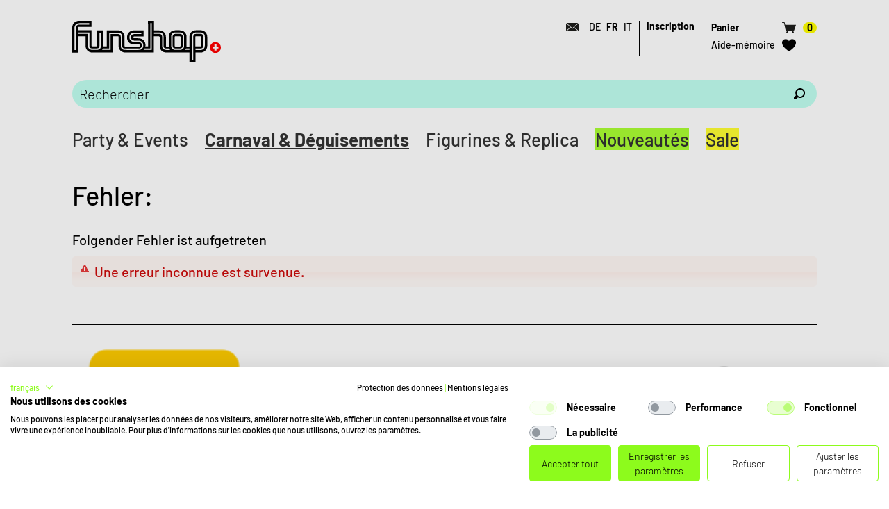

--- FILE ---
content_type: text/html;charset=UTF-8
request_url: https://www.funshop.ch/shop/fr/Popculture/katalog/ag/3/317939
body_size: 11516
content:








 




 
 
<!DOCTYPE HTML PUBLIC "-//W3C//DTD HTML 4.01 Transitional//EN" "http://www.w3.org/TR/html4/loose.dtd">
<html lang="fr-CH">

<head>
  
  <script src="https://consent.cookiefirst.com/sites/funshop.ch-fc18dda5-c5ee-4677-b3f9-ac1a3070c7bc/consent.js"></script>
  
  
   
  







 


 
 
 
  
  
	
    
  
  
  
  
  
 
  
    
    
       
    
    
  
  
  
     
    
   
  
    
  
  
  
  
  
    
        
          
          
            <title>Funshop</title>    
          
        
    
    
  
  
  <meta http-equiv="content-type" content="text/html; charset=utf-8" />
  <meta http-equiv="X-UA-Compatible" content="IE=edge" > 
  
  
  
	  
	  
	    <meta name="description" content="Funshop funshop.ch Online Shop Carneval Déguisements Figures Figurines Replica Party Events" />
	  
  
  
    
    
   	
	    <meta name="keywords" content="Funshop, Online, Shop, Fasnacht, Kostüme, Figuren, Replica, Party, Events" />
	  
  
  
  
  
   
   
  
  
  <meta name="viewport" content="width=device-width, initial-scale=1">

  
    <meta name="language" content="fr">
    <meta name="content-language" content="fr-ch">
  
  
  
  







 


 
 
<!-- Alternative Sprachen im Shop -->









  
  

 
     
    



  
  
   
   
   
 
 
   
  
  <script type="text/javascript">
    var webshoproot = '/shop/fr'; /*   var webshoproot = 'shop';*/
    
    
    

    var successInWk = "Tu as {0} article(s) dans ton panier. Nous te conseillons de continuer l''achat";
    var errorInWk = "L'article n'a pas pu être ajouté au panier.";
    var jsTxtLoeschen = "";
    var successMerkliste = "L'article a été ajouté à et/ou supprimé de la/des liste(s) personnelle(s) d'articles.";
    var errorMerkliste = "L'article n'a pas pu être ajouté à ou supprimé de la/des liste(s) personnelle(s) d'articles.";
  </script>
  
  
  
    
  
  
  
  
  
  
  

  
  
  
    <!-- Global site tag (gtag.js) - Google Analytics 4 -->
    <script async src="https://www.googletagmanager.com/gtag/js?id=G-KX9XP6NK8L"></script>
    <script>
      window.dataLayer = window.dataLayer || [];
      function gtag(){dataLayer.push(arguments);}
      gtag('js', new Date());
    
      gtag('config', 'G-KX9XP6NK8L');
    </script>

  
  
  
   
  
  	<!-- Google Tag Manager -->
	<script>(function(w,d,s,l,i){w[l]=w[l]||[];w[l].push({'gtm.start':
		new Date().getTime(),event:'gtm.js'});var f=d.getElementsByTagName(s)[0],
		j=d.createElement(s),dl=l!='dataLayer'?'&l='+l:'';j.async=true;j.src=
		'https://www.googletagmanager.com/gtm.js?id='+i+dl;f.parentNode.insertBefore(j,f);
		})(window,document,'script','dataLayer', 'GTM-P5268H7');
	</script>
	<!-- End Google Tag Manager -->
   
  
  
    
    <script id="mcjs">!function(c,h,i,m,p){m=c.createElement(h),p=c.getElementsByTagName(h)[0],m.async=1,m.src=i,p.parentNode.insertBefore(m,p)}(document,"script","https://chimpstatic.com/mcjs-connected/js/users/229cfff79fe965f1ae37245d4/369c59c07e4db0d9710b6aa3c.js");</script>
  
  
  
  
  
    <script type="text/javascript" src="/shop/js/jquery-1.9.1.min.js"></script>     
  
  
  
  
	  
	  <script type="text/javascript" src="/shop/js/jquery-ui-1.10.1.custom.min.js"></script>
      
        
          <script type="text/javascript" src="/shop/js/datepicker-fr-CH.min.js"></script> 
        
        
        
        
        
      	
    
	  <script type="text/javascript" src="/shop/js/slides.min.jquery.js"></script>
      
      
	  
	  <script type="text/javascript" src="/shop/js/jquery.multiselect2side.min.js"></script>
	  
	  <script type="text/javascript" src="/shop/js/jquery-migrate-1.1.1.min.js"></script>
	  
	  
	  
	  <script type="text/javascript" src="/shop/js/jquery.fancybox-1.3.4.pack.js"></script>
	  <script type="text/javascript" src="/shop/js/jquery.mousewheel-3.0.4.pack.js"></script>
	
	  
      <script type="text/javascript">
        //JavaScript-Variablen fuer Datepicker
        var jsStatusIsoSprache = 'fr';
	  </script>
	  <script type="text/javascript" src="/shop/js/dsall.min.js"></script>
	  
	  <script type="text/javascript" src="/shop/js/jquery.ad-gallery.min.js"></script>
	  
	  
	  
	    <link rel="stylesheet" href="/shop/css/jquery.ad-gallery_naked.css" type="text/css">
	  
	  
	  
	  <script type="text/javascript" src="/shop/js/jquery.uploadfile.min.js"></script>
	  
	  
	  <script type="text/javascript" src="/shop/js/bootstrap.min.js"></script>
	  <link rel="stylesheet" href="/shop/css/alle/bootstrap.min.css" type="text/css" media="screen, projection, print" />
	  
	   
	  
	   <script type="text/javascript" src="/shop/js/jquery.lazy-0.3.3.min.js"></script>
	 
	  <link rel="stylesheet" href="/shop/css/jquery.ad-gallery.min.css" type="text/css">
	  <link rel="stylesheet" href="/shop/css/jquery.fancybox-1.3.4.min.css" type="text/css">
	  
	  <link rel="stylesheet" href="/shop/css/jquery.multiselect2side.css" type="text/css" media="screen" />
  
     
     <script type="text/javascript">
	     //Change JQueryUI plugin names to fix name collision with Bootstrap.	    
	     $.widget.bridge('dyntooltip', $.ui.tooltip);
	     $.widget.bridge('dynbutton', $.ui.button);
	   </script>
  
  
  
  
    <script src="https://www.googleoptimize.com/optimize.js?id=OPT-TW8H8BL"></script>
  
  
  
  
  
    <script type="text/javascript">
      //JavaScript-Variablen fuer die Einbindung von SocialMediaLinks
      var jsContextPath = '/shop';
      var jsIsoSprache = 'fr';
      var jsTwitterOn = 'on';
      var jsFacebookOn = 'on';
      var jsGoogleplusOn = 'on';
      var jsTxt_info = "Deux clics pour plus de protection des données : uniquement lors que tu cliques dessus, le bouton est activé et tu peux envoyer ta recommandation à Facebook. Des données sont envoyées à des tiers dès l\'activation, voir \u003Cem\u003Ei\u003C\/em\u003E.";
      var jsTxt_fb_off = "pas connecté avec Facebook";
      var jsTxt_fb_on = "connecté avec Facebook";
      var jsTxt_twitter_off = "pas connecté avec Twitter";
      var jsTxt_twitter_on = "connecté avec Twitter";
      var jsTxt_gplus_off = "pas connecté avec Google&#43;";
      var jsTxt_gplus_on = "connecté avec Google&#43;";
      var jsTxt_help = "Si tu actives ces champs par un clic, des informations sont envoyées à Facebook, Twitter ou Google aux États-Unis et peuvent y être également enregistrées. Tu trouveras plus d\'informations à ce sujet en cliquant sur le \u003Cem\u003Ei\u003C\/em\u003E.";
      var jsTxt_infobutton = "Si un bouton normal J\'aime est intégré sur un site Internet, à chaque clic sur cette page, des données d\'utilisation sont transférées vers les serveurs web des plateformes du réseau social correspondant. Pour cette raison, nous utilisons une procédure en deux temps pour laquelle tu dois commencer par activer le bouton correspondant. Avec l\'activation du bouton, tu donnes ton autorisation pour la communication avec la plateforme correspondante. Merci de noter que les premières données sont envoyées dès l\'activation.";      
      var jsSettings_perma = "Activer en permanence et approuver le transfert des données :";
      var jsSettings = "Paramètres";
      var jsTxt_fb_perma_display_name = "Facebook";
      var jsTxt_twitter_perma_display_name = "Twitter";
      var jsTxt_gplus_perma_display_name = "Google&#43;";
      var jsLanguage_fb = 'fr_CH';
      var jsLanguage_twitter = jsIsoSprache;
      var jsLanguage_gplus = jsIsoSprache;      
    </script>
    
  
  
  
  
  
  
    
    
     
    
     
    
     
    
     
    
    
    
    
    
    
    
    
    
    
    
    
      <link rel="stylesheet" href="/shop/css/ti58/defaultstyleall.css" type="text/css" media="screen, projection, print" />
      <link rel="shortcut icon" href="https://www.funshop.ch/bilder/diverse/favicon.ico" />
      <script type="text/javascript" src="/shop/js/ti58/jquery.sumoselect.min.js"></script>
      <link href="/shop/js/ti58/sumoselect.min.css" rel="stylesheet" type="text/css" />
    
    
    
  
  
  
  
  <link rel="stylesheet" href="/shop/css/wizard.css" type="text/css" media="screen, projection">

  
  
    
  <style type="text/css">
    @media print {
          .noPrint {
             display:none;
          }          
          .wizardContent {
             width: 100%;
          }          
          .wizardContent table {
             width: 100%;
          }          
          table.printtable {
            width: 87%;
          }          
          .navigatorButtons, .ui-button{
            display:none;
          }          
       
         
         
          #content {
             width: 100%;
             padding: 0px;
             font: 14pt Arial;
             margin-left: 16px; 
          }
          
                      
         
          
          #middle {
            padding: 0px;
          }    
      }
           
  </style>
  
  
  
  
    <style>
		#pagewaiting {
			/*background: rgb(142,143,144);*/
			visibility: hidden;
			position: fixed;
			top: 0;
			right: 0;
			bottom: 0;
			left: 0;
			/*filter:alpha(opacity=85);  IE */
			opacity: 0.01; /* Safari, Opera */
			-moz-opacity:1; /* FireFox */
			z-index: 1000;
			transition: opacity 0.5s 1s ; 
		}
		
		#pagewaiting.shown {
			visibility: visible ; 
			opacity: 1;
		}
		
		#spinner {
		   position:absolute; top:50%; left:50%; z-index: 100; margin-left: -35px; margin-top:-35px; z-index: 100; 
		}
		#spinner img {
		  max-width:100px; max-height:100px; filter: invert(0.8);
		}
	</style>	
  
  
  
    
    
    <link rel="stylesheet" href="/shop/css/ti58/styles.css" type="text/css" media="screen, projection, print" />
    <script src="https://cdnjs.cloudflare.com/ajax/libs/slick-carousel/1.9.0/slick.min.js"></script>
    
    <script type="text/javascript" src="/shop/js/ti58/app.min.js"></script>
    
    
    <meta name="google-site-verification" content="sJP3pnmju0aYDOoJG8bWugmG7_JEpapCBgSnMd-maC" /> 
  
  
  

</head>

  
  
    
  
  



  
    
  
  

<body class="dsBodyBase dsKatalog3 dsContentOhneSidebar"> 
  <!-- ti58/baseLayout.jsp -->
  
    <!-- Google Tag Manager (noscript) -->
    <noscript>
      <iframe src="https://www.googletagmanager.com/ns.html?id=GTM-P5268H7" height="0" width="0" style="display:none;visibility:hidden"></iframe>
    </noscript>
    <!-- End Google Tag Manager (noscript) -->
  

  <!--
/**
 * @license
 * MyFonts Webfont Build ID 3637349, 2018-09-07T10:21:02-0400
 * 
 * The fonts listed in this notice are subject to the End User License
 * Agreement(s) entered into by the website owner. All other parties are 
 * explicitly restricted from using the Licensed Webfonts(s).
 * 
 * You may obtain a valid license at the URLs below.
 * 
 * Webfont: VertigoDeath by Mirco Zett
 * URL: https://www.myfonts.com/fonts/mirco-zett/vertigo-death/regular/
 * Copyright: Copyright (c) 2012 by Mirco Zett. All rights reserved.
 * Licensed pageviews: 3,000,000
 * 
 * 
 * License: https://www.myfonts.com/viewlicense?type=web&buildid=3637349
 * 
 * © 2018 MyFonts Inc
*/

-->
  
  <div id="ds_warenkorb_dialog" title="Panier"></div>
  <div id="ds_error_dialog" title="Rapport d'erreur"></div>
  
  <div id="dsBodyContainer">
    





 
   
    
    
      
    
  
  <!-- Start topNavigationFun -->
    <header id="dsHeader" role="banner">
      <div id="headerContainer" class="noPrint">
        <div id="left">
          <a href="/shop/fr/">
            <div id="logo" class="dsHeaderDivLogo" title="Logo Funshop">
            </div></a>
          <div id="titel">
            <div class="headertextContainer">
            </div>
          </div>
        </div>
        <div id="right" class="responsiveContainer">
          <div id="dsHeaderRightContainer ">
            <div class="responsive">
              <div class="dsHeaderRightWarenkorb dsFloatRight">
                <div>
                   
                     <button id="navButtonWK" data-parent="#panelMenu" data-target="#navbar-collapse-cart" data-toggle="collapse" 
                       class="navbar-toggle collapsed dsFontBold" type="button">
                       
                        <svg version="1.1" id="Ebene_1" xmlns="http://www.w3.org/2000/svg" xmlns:xlink="http://www.w3.org/1999/xlink" x="0px" y="0px"
                        	 viewBox="0 0 33.5 26.8" style="enable-background:new 0 0 33.5 26.8;" xml:space="preserve">
                        <style type="text/css">
                        	.st0{fill:#1D1D1B;}
                        </style>
                        <g>
                        	<path class="st0" d="M5.9,7.2l2.7,12.6h0c0,0.1,0.2,0.2,0.3,0.2h19.9c0.1,0,0.2-0.1,0.3-0.2l4.4-13.3c0.1-0.2,0-0.3-0.2-0.4
                        		c0,0-0.1,0-0.1,0H11.4v0h-0.6H7.5L6.2,0.7C6.1,0.3,5.7,0,5.3,0H0.9C0.4,0,0,0.4,0,0.9c0,0.5,0.4,0.9,0.9,0.9h3.7l1,3.8
                        		C5.7,6.1,5.8,6.6,5.9,7.2z"/>
                        	<path class="st0" d="M12.7,21.8c0.7,0,1.3,0.3,1.8,0.7c0.4,0.4,0.7,1.1,0.7,1.8s-0.3,1.3-0.7,1.8c-0.4,0.5-1.1,0.7-1.8,0.7
                        		c-0.7,0-1.3-0.3-1.8-0.7c-0.4-0.4-0.7-1.1-0.7-1.8s0.3-1.3,0.7-1.8C11.3,22.1,12,21.8,12.7,21.8"/>
                        	<path class="st0" d="M25.9,21.8c0.7,0,1.3,0.3,1.8,0.7c0.4,0.4,0.7,1.1,0.7,1.8s-0.3,1.3-0.7,1.8c-0.4,0.5-1.1,0.7-1.8,0.7
                        		s-1.3-0.3-1.8-0.7c-0.4-0.4-0.7-1.1-0.7-1.8s0.3-1.3,0.7-1.8C24.6,22.1,25.2,21.8,25.9,21.8"/>
                        </g>
                        </svg>                       <p class="appMenuFontSize">Panier</p>
                     <span class="dsDivWkAnzahl dsDivAnzahl">0</span>
                     </button>
                                   
                </div>
                
                                
                  <div>
                    
                    <a rel="nofollow" id="rightbarPersonalList" href="/shop/fr/Liste personnelle d'articles/persArtlist/show">
                       <span>Aide-mémoire</span>
                          <svg version="1.1" id="Ebene_1" xmlns="http://www.w3.org/2000/svg" xmlns:xlink="http://www.w3.org/1999/xlink" x="0px" y="0px"
                             viewBox="0 0 27.5 24.3" style="enable-background:new 0 0 27.5 24.3;" xml:space="preserve">
                          <g>
                            <path d="M13.8,24.3c6.7-5.2,10.1-8.1,12.2-11.9c3-5.4,1.2-9.9-2.7-11.7c-3.6-1.7-7.9-0.1-9.6,3.5C12,0.6,7.7-1,4.1,0.7
                              C0.3,2.5-1.5,7,1.5,12.4C3.7,16.2,7.1,19.1,13.8,24.3"/>
                          </g>
                          </svg>                    
                         
                      
                       
  	                    <span class="dsDivAnzahl"></span>
                      
                      
                    </a>
                  </div>
                
              </div>
              <div class="dsHeaderRightKonto dsFloatRight">
                <div class="dsFontBold">
                   
                   
                     <button id="navButtonLogin" data-parent="#panelMenu" data-target="#navbar-collapse-login" data-toggle="collapse" class="navbar-toggle" type="button">
                       
                       
                       
                       <p class="appMenuFontSize">Inscription</p>
                     </button>
                   
                   
                </div>
                <div>
                
                </div>
                <div>
                   

                   
                   
                                
                </div>
              </div>
              <div class="dsHeaderRightMail dsFloatRight">
                
                
                
                  <a rel="nofollow" class="dsSvgIcon dsSvgIconKontakt" aria-label="Contact" href="#kundendienst"></a>
                
                                
                <span>






      <ul class="dsChangeLanguageList"> 
        
        
        
        
        
        
          
          
          
            
            <!-- Mantis 36196 SR 31.07.2024 -->
                                 
                 
                  
                     







 

 
 




                   
                             
                <li class="dsChangeLanguageItem"><a href="/shop/de/Popculture/katalog/ag/3/317939" rel="nofollow" class="lang_d">
                DE
              </a></li>
             
          
        
          
          
          
            
              <li class="dsChangeLanguageItem active">FR</li>
            
             
          
        
          
          
          
            
            <!-- Mantis 36196 SR 31.07.2024 -->
                                 
                 
                  
                     







 

 
 




                   
                             
                <li class="dsChangeLanguageItem"><a href="/shop/it/Popculture/katalog/ag/3/317939" rel="nofollow" class="lang_i">
                IT
              </a></li>
             
          
        
      </ul></span>
              </div>
            </div>
          </div>
          
          <div class="panel-group" id="panelMenu">
          
            
            
          	  <div class="panel panel-default">
          	    <div class="collapse navbar-collapse" id="navbar-collapse-login">
          	      


 







  







<div class="login_form">
   
  <h3 id="rightbarLoginTitle"  class="rightbartitle">Connexion</h3>
  
  
  
      <form name="f" action="/shop/fr/login/login" method="POST" id="login">
        
          <div>Malheureusement pas tous les mots de passe ont pu être transférés dans la nouvelle boutique. Si ton mot de passe ne fonctionne plus, merci de cliquer sur "Mot de passe oublié" pour demander par e-mail un nouveau mot de passe. Merci beaucoup !</div>
        
        


 






















        <input type="hidden" name="kundnrDefaultValue" value="N° de client" />
        <input type="hidden" name="anmeldenameDefaultValue" value="" />
		<input type="hidden" name="loginRedirect" value="" />
		
                
          
          
            <div>Adresse e-mail<br/><input name="anmeldename" type="text" value=""   /></div>
          
          
          
          
        
        
          
          
            <div class="loginPwAbstand">Mot de passe<br/><input name="passwort" type="password"  /></div>          
            <!-- ph: Logik für Checkbox (Autologin/Rememberme). -->
            
		       	
		       	
		       	
		       	 
		       		<div><input type="checkbox" name="autologinCbx" />&nbsp;Rester connecté</div>
		       		
	                   
          
        
        
          
          
          
           
        
        <div class="rightbarBtnAnmelden">      
          
                    
          
          <input id="btnAnmelden" type="submit" value="Se connecter" 
                 class="ui-button ui-widget ui-state-default ui-corner-all ui-button-text-only"
                 data-html="true" title="












&lt;h2&gt;Cookies désactivés&lt;/h2&gt;&lt;br/&gt;
 
Les cookies ne sont pas activés dans ton navigateur. Merci de prendre note que, sans les cookies, tu peux certes feuilleter le catalogue, mais tu ne peux ni te connecter ni passer une commande. Merci de par conséquent d&#039;activer les cookies pour permettre un fonctionnement optimal de la boutique en ligne.
&lt;input type=&#034;hidden&#034; id=&#034;tooltipInhaltGroesse&#034; value=&#034;30&#034; /&gt;" onclick="return checkCookies();"/>
           
           
        </div>
        
      </form>
      
    
      
      
        
      
    
    
    
	    <a href="/shop/fr/login/pwVergessen" class="arrow_link" rel="nofollow">
	      Mot de passe oublié
	    </a>
	    
	    
	      
	      <a href="/shop/fr/login/register" class="arrow_link" rel="nofollow" title="Ici, tu peux demander ton identifier personnel de connexion.">
	        Demander login
	      </a>
	    
    
    
    
    
    
  
    
  
  
  
  
  
  
  
</div>
          	      
          	    </div>
          	  </div>
            
            
            
            <div class="panel panel-default"> 
          		<div class="collapse navbar-collapse" id="navbar-collapse-cart">
          		  <a href="/shop/fr/checkout?_flowId=checkout">
          		    <div id="headerBasketinnen" class="ui-widget ui-widget-content ui-corner-all">
          		      <div class="ui-dialog-content ui-widget-content">      
          		         







          <div class=ds-basketcontent >
            <p class="headline">Ton panier
              <input id="headerAufnr" type="hidden" value=""/>
              <input id="headerWebbenutzer" type="hidden" value="301610"/></p>
            <table class="basketTable">
              <tbody>
                <tr>
                  <td>Article(s)</td>
                  <td id="ticartanzahlPositionen" class="textalignRight ticartanzahlPositionen">
                    0</td>
                </tr>
                <tr>
                  <td>Total</td>
                  <td id="ticartwarenkorbtotal" class="textalignRight ticartwarenkorbtotal">
                  
                   0,00</td>
                </tr>
              </tbody>
            </table>
          </div>

          		      </div>    
          		    </div>
                  <div id="topNavigationZurKasse" class="ds-button-cta">Passer en caisse</div>
          		  </a>     
          		  
          		</div>
          	</div>
          	  
          	
          	<div class="panel panel-default"> 
          		<div class="collapse navbar-collapse" id="navbar-collapse-katalog">
          		
         				  <ul class="nav navbar-nav">
          				      
          				       <li class="dropdown">
          				       
          				         
          				           <a href="/shop/fr/Costumes/shop/start/3/317789">Costumes</a>
          				           <a href="#" class="dropdown-toggle caret-link" style="float: left;" data-toggle="dropdown">
          				             <span class="caret"></span>
          				           </a>
          				           
          				           <ul class="dropdown-menu" role="menu">
          				             
          				             <li>
          				               <span>
          				                 <a href="/shop/fr/Annees20Charleston/katalog/ag/3/317972">Années 20 & Charleston</a>
          				               </span>
          				             </li>
          				             
          				             <li>
          				               <span>
          				                 <a href="/shop/fr/Annees50Rocknroll/katalog/ag/3/317973">Années 50 & Rock'n'roll</a>
          				               </span>
          				             </li>
          				             
          				             <li>
          				               <span>
          				                 <a href="/shop/fr/Annees60s70sHippies/katalog/ag/3/317974">Années 60s & 70s Hippies</a>
          				               </span>
          				             </li>
          				             
          				             <li>
          				               <span>
          				                 <a href="/shop/fr/Annees70Disco/katalog/ag/3/317975">Années 70 & Disco</a>
          				               </span>
          				             </li>
          				             
          				             <li>
          				               <span>
          				                 <a href="/shop/fr/Annees8090/katalog/ag/3/317976">Années 80 & 90</a>
          				               </span>
          				             </li>
          				             
          				             <li>
          				               <span>
          				                 <a href="/shop/fr/CompletsLifestyle/shop/start/3/844261">Complets & Lifestyle</a>
          				               </span>
          				             </li>
          				             
          				             <li>
          				               <span>
          				                 <a href="/shop/fr/Anime/katalog/ag/3/844560">Anime</a>
          				               </span>
          				             </li>
          				             
          				             <li>
          				               <span>
          				                 <a href="/shop/fr/MetiersUniformes/shop/start/3/317807">Métiers & Uniformes</a>
          				               </span>
          				             </li>
          				             
          				             <li>
          				               <span>
          				                 <a href="/shop/fr/DiadelosMuertos/katalog/ag/3/851524">Dia de los Muertos</a>
          				               </span>
          				             </li>
          				             
          				             <li>
          				               <span>
          				                 <a href="/shop/fr/Creaturelegendaire/shop/start/3/317837">Créature légendaire</a>
          				               </span>
          				             </li>
          				             
          				             <li>
          				               <span>
          				                 <a href="/shop/fr/FilmsSeries/shop/start/3/854983">Films & Séries</a>
          				               </span>
          				             </li>
          				             
          				             <li>
          				               <span>
          				                 <a href="/shop/fr/FoodDrinkSmoke/katalog/ag/3/317895">Food, Drink & Smoke</a>
          				               </span>
          				             </li>
          				             
          				             <li>
          				               <span>
          				                 <a href="/shop/fr/GenderSwap/katalog/ag/3/317896">Gender Swap</a>
          				               </span>
          				             </li>
          				             
          				             <li>
          				               <span>
          				                 <a href="/shop/fr/HalloweenHorreur/shop/start/3/317820">Halloween & Horreur</a>
          				               </span>
          				             </li>
          				             
          				             <li>
          				               <span>
          				                 <a href="/shop/fr/EgliseReligion/katalog/ag/3/317826">Église & Religion</a>
          				               </span>
          				             </li>
          				             
          				             <li>
          				               <span>
          				                 <a href="/shop/fr/Partiesducorps/katalog/ag/3/317829">Parties du corps</a>
          				               </span>
          				             </li>
          				             
          				             <li>
          				               <span>
          				                 <a href="/shop/fr/PaysEpoques/shop/start/3/317833">Pays & Époques</a>
          				               </span>
          				             </li>
          				             
          				             <li>
          				               <span>
          				                 <a href="/shop/fr/AmusantsOriginaux/shop/start/3/317834">Amusants & Originaux</a>
          				               </span>
          				             </li>
          				             
          				             <li>
          				               <span>
          				                 <a href="/shop/fr/MafiosiGangster/katalog/ag/3/317835">Mafiosi & Gangster</a>
          				               </span>
          				             </li>
          				             
          				             <li>
          				               <span>
          				                 <a href="/shop/fr/Pirates/katalog/ag/3/317845">Pirates</a>
          				               </span>
          				             </li>
          				             
          				             <li>
          				               <span>
          				                 <a href="/shop/fr/Celebrites/katalog/ag/3/317941">Célébrités</a>
          				               </span>
          				             </li>
          				             
          				             <li>
          				               <span>
          				                 <a href="/shop/fr/SportHobbys/shop/start/3/317851">Sport & Hobbys</a>
          				               </span>
          				             </li>
          				             
          				             <li>
          				               <span>
          				                 <a href="/shop/fr/Steampunk/katalog/ag/3/317860">Steampunk</a>
          				               </span>
          				             </li>
          				             
          				             <li>
          				               <span>
          				                 <a href="/shop/fr/AnimauxInsectes/shop/start/3/317858">Animaux & Insectes</a>
          				               </span>
          				             </li>
          				             
          				             <li>
          				               <span>
          				                 <a href="/shop/fr/Jeuxvideo/katalog/ag/3/317855">Jeux vidéo</a>
          				               </span>
          				             </li>
          				             
          				             <li>
          				               <span>
          				                 <a href="/shop/fr/Noel/katalog/ag/3/317861">Noël</a>
          				               </span>
          				             </li>
          				             
          				             <li>
          				               <span>
          				                 <a href="/shop/fr/UniversAliens/katalog/ag/3/317849">Univers & Aliens</a>
          				               </span>
          				             </li>
          				             
          				             <li>
          				               <span>
          				                 <a href="/shop/fr/ConquetedelOuest/katalog/ag/3/317862">Conquête de l'Ouest</a>
          				               </span>
          				             </li>
          				             
          				             <li>
          				               <span>
          				                 <a href="/shop/fr/CirqueClowns/katalog/ag/3/317866">Cirque & Clowns</a>
          				               </span>
          				             </li>
          				             
          				           </ul>
          				         
          				         
          				       
          				       </li>
          				      
          				       <li class="dropdown">
          				       
          				         
          				           <a href="/shop/fr/Costumesenfants/shop/start/3/317788">Costumes enfants</a>
          				           <a href="#" class="dropdown-toggle caret-link" style="float: left;" data-toggle="dropdown">
          				             <span class="caret"></span>
          				           </a>
          				           
          				           <ul class="dropdown-menu" role="menu">
          				             
          				             <li>
          				               <span>
          				                 <a href="/shop/fr/Fille/shop/start/3/832954">Fille</a>
          				               </span>
          				             </li>
          				             
          				             <li>
          				               <span>
          				                 <a href="/shop/fr/Garcon/shop/start/3/832953">Garçon</a>
          				               </span>
          				             </li>
          				             
          				             <li>
          				               <span>
          				                 <a href="/shop/fr/BebesPetitsenfants/katalog/ag/3/317875">Bébés & Petits enfants</a>
          				               </span>
          				             </li>
          				             
          				             <li>
          				               <span>
          				                 <a href="/shop/fr/Accessoires/katalog/ag/3/317801">Accessoires</a>
          				               </span>
          				             </li>
          				             
          				             <li>
          				               <span>
          				                 <a href="/shop/fr/ChapeauxCouronnes/katalog/ag/3/317800">Chapeaux & Couronnes</a>
          				               </span>
          				             </li>
          				             
          				             <li>
          				               <span>
          				                 <a href="/shop/fr/Perruques/katalog/ag/3/317799">Perruques</a>
          				               </span>
          				             </li>
          				             
          				           </ul>
          				         
          				         
          				       
          				       </li>
          				      
          				       <li class="dropdown">
          				       
          				         
          				           <a href="/shop/fr/Accessoires/shop/start/3/317790">Accessoires</a>
          				           <a href="#" class="dropdown-toggle caret-link" style="float: left;" data-toggle="dropdown">
          				             <span class="caret"></span>
          				           </a>
          				           
          				           <ul class="dropdown-menu" role="menu">
          				             
          				             <li>
          				               <span>
          				                 <a href="/shop/fr/Sujets/shop/start/3/317839">Sujets</a>
          				               </span>
          				             </li>
          				             
          				             <li>
          				               <span>
          				                 <a href="/shop/fr/SetsdAccessoire/katalog/ag/3/317869">Sets d'Accessoire</a>
          				               </span>
          				             </li>
          				             
          				             <li>
          				               <span>
          				                 <a href="/shop/fr/Gonflable/katalog/ag/3/836208">Gonflable</a>
          				               </span>
          				             </li>
          				             
          				             <li>
          				               <span>
          				                 <a href="/shop/fr/Jambieres/katalog/ag/3/860288">Jambières</a>
          				               </span>
          				             </li>
          				             
          				             <li>
          				               <span>
          				                 <a href="/shop/fr/PochesSacs/katalog/ag/3/317808">Poches & Sacs</a>
          				               </span>
          				             </li>
          				             
          				             <li>
          				               <span>
          				                 <a href="/shop/fr/BoaEventails/katalog/ag/3/317809">Boa & Éventails</a>
          				               </span>
          				             </li>
          				             
          				             <li>
          				               <span>
          				                 <a href="/shop/fr/BrochesPins/katalog/ag/3/835291">Broches & Pin's</a>
          				               </span>
          				             </li>
          				             
          				             <li>
          				               <span>
          				                 <a href="/shop/fr/Lunettes/katalog/ag/3/317810">Lunettes</a>
          				               </span>
          				             </li>
          				             
          				             <li>
          				               <span>
          				                 <a href="/shop/fr/Aile/katalog/ag/3/317815">Aile</a>
          				               </span>
          				             </li>
          				             
          				             <li>
          				               <span>
          				                 <a href="/shop/fr/CeinturesBretelles/katalog/ag/3/835234">Ceintures & Bretelles</a>
          				               </span>
          				             </li>
          				             
          				             <li>
          				               <span>
          				                 <a href="/shop/fr/Gants/katalog/ag/3/317818">Gants</a>
          				               </span>
          				             </li>
          				             
          				             <li>
          				               <span>
          				                 <a href="/shop/fr/SorcieresSorciers/katalog/ag/3/835279">Sorcières & Sorciers</a>
          				               </span>
          				             </li>
          				             
          				             <li>
          				               <span>
          				                 <a href="/shop/fr/CornesOreilles/katalog/ag/3/317819">Cornes & Oreilles</a>
          				               </span>
          				             </li>
          				             
          				             <li>
          				               <span>
          				                 <a href="/shop/fr/ChapeauxCasques/shop/start/3/317824">Chapeaux & Casques</a>
          				               </span>
          				             </li>
          				             
          				             <li>
          				               <span>
          				                 <a href="/shop/fr/CravatesNoeudspapillon/katalog/ag/3/317831">Cravates & Noeuds papillon</a>
          				               </span>
          				             </li>
          				             
          				             <li>
          				               <span>
          				                 <a href="/shop/fr/Couronne/katalog/ag/3/317917">Couronne</a>
          				               </span>
          				             </li>
          				             
          				             <li>
          				               <span>
          				                 <a href="/shop/fr/MusiqueEffets/katalog/ag/3/317840">Musique & Effets</a>
          				               </span>
          				             </li>
          				             
          				             <li>
          				               <span>
          				                 <a href="/shop/fr/BijouterieCoiffes/shop/start/3/317847">Bijouterie & Coiffes</a>
          				               </span>
          				             </li>
          				             
          				             <li>
          				               <span>
          				                 <a href="/shop/fr/ChaussuresGuetres/katalog/ag/3/317848">Chaussures & Guêtres</a>
          				               </span>
          				             </li>
          				             
          				             <li>
          				               <span>
          				                 <a href="/shop/fr/Armesjouet/shop/start/3/317850">Armes jouet</a>
          				               </span>
          				             </li>
          				             
          				             <li>
          				               <span>
          				                 <a href="/shop/fr/Cannes/katalog/ag/3/317852">Cannes</a>
          				               </span>
          				             </li>
          				             
          				             <li>
          				               <span>
          				                 <a href="/shop/fr/BasChaussettes/katalog/ag/3/317854">Bas & Chaussettes</a>
          				               </span>
          				             </li>
          				             
          				             <li>
          				               <span>
          				                 <a href="/shop/fr/TutusJupes/katalog/ag/3/317859">Tutus & Jupes</a>
          				               </span>
          				             </li>
          				             
          				             <li>
          				               <span>
          				                 <a href="/shop/fr/Capes/katalog/ag/3/853351">Capes</a>
          				               </span>
          				             </li>
          				             
          				             <li>
          				               <span>
          				                 <a href="/shop/fr/Autresaccessoires/katalog/ag/3/317796">Autres accessoires</a>
          				               </span>
          				             </li>
          				             
          				           </ul>
          				         
          				         
          				       
          				       </li>
          				      
          				       <li class="dropdown">
          				       
          				         
          				         
          				           <a href="/shop/fr/Festival/katalog/ag/3/831423">Festival</a>
          				         
          				       
          				       </li>
          				      
          				       <li class="dropdown">
          				       
          				         
          				           <a href="/shop/fr/Lentillesdecontact/shop/start/3/837443">Lentilles de contact</a>
          				           <a href="#" class="dropdown-toggle caret-link" style="float: left;" data-toggle="dropdown">
          				             <span class="caret"></span>
          				           </a>
          				           
          				           <ul class="dropdown-menu" role="menu">
          				             
          				             <li>
          				               <span>
          				                 <a href="/shop/fr/SansCorrection/katalog/ag/3/317828">Sans Correction</a>
          				               </span>
          				             </li>
          				             
          				             <li>
          				               <span>
          				                 <a href="/shop/fr/AvecCorrection/katalog/ag/3/837442">Avec Correction</a>
          				               </span>
          				             </li>
          				             
          				             <li>
          				               <span>
          				                 <a href="/shop/fr/Accessoires/katalog/ag/3/837444">Accessoires</a>
          				               </span>
          				             </li>
          				             
          				           </ul>
          				         
          				         
          				       
          				       </li>
          				      
          				       <li class="dropdown">
          				       
          				         
          				           <a href="/shop/fr/MaquillageEffets/shop/start/3/317793">Maquillage & Effets</a>
          				           <a href="#" class="dropdown-toggle caret-link" style="float: left;" data-toggle="dropdown">
          				             <span class="caret"></span>
          				           </a>
          				           
          				           <ul class="dropdown-menu" role="menu">
          				             
          				             <li>
          				               <span>
          				                 <a href="/shop/fr/Couleursmaquillage/shop/start/3/317846">Couleurs maquillage</a>
          				               </span>
          				             </li>
          				             
          				             <li>
          				               <span>
          				                 <a href="/shop/fr/BodyFaceJewels/katalog/ag/3/853350">Body & Face Jewels</a>
          				               </span>
          				             </li>
          				             
          				             <li>
          				               <span>
          				                 <a href="/shop/fr/VisagePeau/katalog/ag/3/317817">Visage & Peau</a>
          				               </span>
          				             </li>
          				             
          				             <li>
          				               <span>
          				                 <a href="/shop/fr/Sangartificiel/katalog/ag/3/317832">Sang artificiel</a>
          				               </span>
          				             </li>
          				             
          				             <li>
          				               <span>
          				                 <a href="/shop/fr/Nez/katalog/ag/3/317841">Nez</a>
          				               </span>
          				             </li>
          				             
          				             <li>
          				               <span>
          				                 <a href="/shop/fr/Oreilles/katalog/ag/3/317842">Oreilles</a>
          				               </span>
          				             </li>
          				             
          				             <li>
          				               <span>
          				                 <a href="/shop/fr/Tattoos/katalog/ag/3/317856">Tattoos</a>
          				               </span>
          				             </li>
          				             
          				             <li>
          				               <span>
          				                 <a href="/shop/fr/Cils/katalog/ag/3/317863">Cils</a>
          				               </span>
          				             </li>
          				             
          				             <li>
          				               <span>
          				                 <a href="/shop/fr/Meurtrissures/katalog/ag/3/317864">Meurtrissures</a>
          				               </span>
          				             </li>
          				             
          				             <li>
          				               <span>
          				                 <a href="/shop/fr/Dents/katalog/ag/3/317865">Dents</a>
          				               </span>
          				             </li>
          				             
          				             <li>
          				               <span>
          				                 <a href="/shop/fr/Accessoires/shop/start/3/317867">Accessoires</a>
          				               </span>
          				             </li>
          				             
          				           </ul>
          				         
          				         
          				       
          				       </li>
          				      
          				       <li class="dropdown">
          				       
          				         
          				           <a href="/shop/fr/Masques/shop/start/3/317791">Masques</a>
          				           <a href="#" class="dropdown-toggle caret-link" style="float: left;" data-toggle="dropdown">
          				             <span class="caret"></span>
          				           </a>
          				           
          				           <ul class="dropdown-menu" role="menu">
          				             
          				             <li>
          				               <span>
          				                 <a href="/shop/fr/Masques-loups/katalog/ag/3/317804">Masques-loups</a>
          				               </span>
          				             </li>
          				             
          				             <li>
          				               <span>
          				                 <a href="/shop/fr/Masquehorreur/katalog/ag/3/317823">Masque horreur</a>
          				               </span>
          				             </li>
          				             
          				             <li>
          				               <span>
          				                 <a href="/shop/fr/Masqueentiere/katalog/ag/3/317838">Masque entière</a>
          				               </span>
          				             </li>
          				             
          				             <li>
          				               <span>
          				                 <a href="/shop/fr/Venitiensoriginaux/katalog/ag/3/317843">Vénitiens originaux</a>
          				               </span>
          				             </li>
          				             
          				             <li>
          				               <span>
          				                 <a href="/shop/fr/Animals/katalog/ag/3/317857">Animals</a>
          				               </span>
          				             </li>
          				             
          				           </ul>
          				         
          				         
          				       
          				       </li>
          				      
          				       <li class="dropdown">
          				       
          				         
          				           <a href="/shop/fr/PerruquesBarbes/shop/start/3/317792">Perruques & Barbes</a>
          				           <a href="#" class="dropdown-toggle caret-link" style="float: left;" data-toggle="dropdown">
          				             <span class="caret"></span>
          				           </a>
          				           
          				           <ul class="dropdown-menu" role="menu">
          				             
          				             <li>
          				               <span>
          				                 <a href="/shop/fr/Perruquespourfemmes/katalog/ag/3/317844">Perruques pour femmes</a>
          				               </span>
          				             </li>
          				             
          				             <li>
          				               <span>
          				                 <a href="/shop/fr/Perruquespourhommes/katalog/ag/3/837211">Perruques pour hommes</a>
          				               </span>
          				             </li>
          				             
          				             <li>
          				               <span>
          				                 <a href="/shop/fr/BouclesdiscoAfros/katalog/ag/3/317802">Boucles disco & Afros</a>
          				               </span>
          				             </li>
          				             
          				             <li>
          				               <span>
          				                 <a href="/shop/fr/BarbesMoustaches/katalog/ag/3/317805">Barbes & Moustaches</a>
          				               </span>
          				             </li>
          				             
          				             <li>
          				               <span>
          				                 <a href="/shop/fr/PilositeAccessoires/katalog/ag/3/317806">Pilosité & Accessoires</a>
          				               </span>
          				             </li>
          				             
          				           </ul>
          				         
          				         
          				       
          				       </li>
          				       
          				  </ul>
          		  
          		</div>
          	</div>
          	
          	
            
            <div class="panel panel-default">
              <div class="collapse navbar-collapse" id="navbar-collapse-menu">
                    


 




  
  
  
    
  
  
    
  
  
  
    
      
    
  
  
  
  <div id="dsPanelKundendaten">
       <div>N° de client: 999999</div>
       <div>E-mail: passant</div>
       <!-- N° d'utilisateur web: 301610 --> 
  </div>
  
    
      <div class="cleaner h20"></div>
    
    <h3 id="rightbarMeinshopTitle" class="rightbartitle">Ma boutique</h3>

    <div id="rightbarMeinshop" class="rightbarblock">

	
    
    
    
    
    
      <a href="/shop/fr/Liste personnelle d'articles/persArtlist/show" class="arrow_link">Aide-mémoire</a>
    

     
      
      
    
    
    
    
        
    
    
    
    
  </div>
  

  
  
              </div>
            </div>

          
          </div>
      </div>
    </header>
  <!-- Ende topNavigationFun -->

  <!-- [start wrapper] -->
  
  
  
  <div id="wrapper" class="">
    
    
    
    
    








<!-- [start headerFun] -->
<div id="header">
	<div class="left">
	</div>
	<div class="mid">
	</div>
	<div class="right">
             
		<div class="basket noPrint"> <!-- mini-warenkorb -->
			
			
			 <a href="/shop/fr/checkout?_flowId=checkout">
			   <div id="headerBasketinnen" class="ui-widget ui-widget-content ui-corner-all" style="position: absolute; width: 200px; height: 135px;left: 10px; top: 20px; padding: 10px;">
        
                 <div class="ui-dialog-content ui-widget-content" style="background: none; border: 0;">			
                    







          <div class=ds-basketcontent >
            <p class="headline">Ton panier
              <input id="headerAufnr" type="hidden" value=""/>
              <input id="headerWebbenutzer" type="hidden" value="301610"/></p>
            <table class="basketTable">
              <tbody>
                <tr>
                  <td>Article(s)</td>
                  <td id="ticartanzahlPositionen" class="textalignRight ticartanzahlPositionen">
                    0</td>
                </tr>
                <tr>
                  <td>Total</td>
                  <td id="ticartwarenkorbtotal" class="textalignRight ticartwarenkorbtotal">
                  
                   0,00</td>
                </tr>
              </tbody>
            </table>
          </div>

   			     </div>    
			    
			     </div> 
			    </a>     
			    <div id="headerZurKasse">
				     <a href="/shop/fr/checkout?_flowId=checkout">
					     Passer en caisse
					   </a>
			    </div>
			
			<!-- ende mini-warenkorb -->
		</div>
          
	
  </div>
</div>
<!-- [end header] -->


       

    




 

  <div class="dsSearch">
    <button class="dsMobileToggle"><span></span></button>
    <div class="dsFormSuche">
        <form action="/shop/fr/Rechercher/suche/do" method="get" id="topSuche">
            <input name="sucheingabe" aria-label="Merci de saisir un critère de recherche" class="dsInputSuche noprefill" type="text" placeholder="Rechercher" 
              value="" id="rightbarSucheingabe" /><input 
              id="searchSubmit" aria-label="Rechercher" type="submit" value="" title="Rechercher"  class=" dsSvgIcon dsSvgIconSearch" />
        </form>
    </div>
  </div>
     


    
      <div class="main-navigation">
        





<!-- tiles/katalogwechsel -->

      <ul class="dsChangeKatalog">
        
          
          
          
          
          
          
            
              
              
                <li class="dsKatalog"><a href="/shop/fr/PartyEvents/shop/start/2/48" >Party & Events</a></li>
               
                      
          
            
              
                <li class="dsKatalog dsKatalogSelected"><a href="/shop/fr/CarnavalDeguisements/shop/start/3/85693" >Carnaval & Déguisements</a></li>
              
               
                      
          
            
              
              
                <li class="dsKatalog"><a href="/shop/fr/FigurinesReplica/shop/start/4/85694" >Figurines & Replica</a></li>
               
                      
          
            
              
              
                <li class="dsKatalog"><a href="/shop/fr/Nouveautes/shop/start/6/205810" >Nouveautés</a></li>
               
                      
          
            
              
              
                <li class="dsKatalog"><a href="/shop/fr/Sale/shop/start/5/205809" >Sale</a></li>
               
                      
          

      </ul>

      </div>
    
    







  
  


    




 





  

  
   
   
   
      
   
    
   
   
 


  <!-- ti58/banner.jsp -->
  
  
   
   
   
      
   
      
   
 

    

    
    <!-- [start middle] -->
    
    <div id="middle" class="menuVertical">

        <!--










<div id="breadcrumb" class="noPrint">
  
  <span class="breadcrumbPart">
    <a class="breadcrumbAlone" href="/shop/fr/">Accueil</a>
  </span> 
   
  
  
  
  
</div>




 -->
        <div id="container">
          <div id="outerContent" class="dsContentMitMargin">
            







<div id="content">
  <h2>Fehler:</h2>
  <p>Folgender Fehler ist aufgetreten</p>
  
  
  
    <p></p>
  
  
  
    







  
  
  


  
  
  
  

  
    
      
    
    
  




	<div class="title">
	  
	  <div style="padding: 0 .7em;" class="ui-state-error ui-corner-all">
	    <p><span style="float: left; margin-right: .3em;" class="ui-icon ui-icon-alert"></span>
	      Une erreur inconnue est survenue. 
	    </p>
	  </div>
	</div>
	<br/>




  
</div>
          </div>
        </div>
        
        

        
      
    </div>
    
    
    <!-- [end middle] -->
    <div class="endMiddle" style="clearBoth">&nbsp;</div>   
  </div>

  
  
   
      
  




  


<footer id="dsFooter">
<div class="dsFooterContainer">
  <div class="dsFooterContainer0">
    <div class="dsFooterIContainer dsFooterIContainerZs">
      <span class="dsZsIcon"><img class="dsZsIcon" src="/shop/img/logo_zs_postfinancepay.png" alt="PostFinance" title="PostFinance" /></span>
      <span class="dsZsIcon"><img class="dsZsIcon" src="/shop/img/logo_zs_twint.svg" alt="Twint" title="Twint"/></span>
      <span class="dsZsIcon"><img class="dsZsIcon" src="/shop/img/logo_zs_applepay.svg" alt="Apple Pay" title="Apple Pay"/></span>
      <span class="dsZsIcon"><img class="dsZsIcon" src="/shop/img/logo_zs_americanexpress.svg" alt="American Express" title="American Express"/></span>
      <span class="dsZsIcon"><img class="dsZsIcon" src="/shop/img/logo_zs_paypal.svg" alt="PayPal" title="PayPal"/></span>
      <span class="dsZsIcon"><img class="dsZsIcon" src="/shop/img/logo_zs_mastercard.svg" alt="mastercard" title="mastercard"/></span>
      <span class="dsZsIcon"><img class="dsZsIcon" src="/shop/img/logo_zs_visa.svg" alt="Visa" title="Visa"/></span>
      
      <span class="dsZsIcon"><img class="dsZsIcon" src="/shop/img/logo_zahlung_rechnung.svg" alt="Facture" title="Facture"/></span>
    </div>    
    <div class="dsFooterIContainer dsFooterIContainerZert">
      <a href="https://www.trustedshops.ch/bewertung/info_XC691FBB9FA1DA109487E600090D44744.html" target="_blank"><span class="dsZsIcon"><img class="dsZsIcon" src="/shop/img/logo_zert_trustedshops.png" alt="Trusted Shops " title="Trusted Shops" /></span></a>
      <a href="https://www.swiss-online-garantie.ch/" target="_blank"><span class="dsZsIcon"><img class="dsZsIcon" src="/shop/img/logo_zert_swissonline.svg" alt="Swiss Online Garantie" title="Swiss Online Garantie"/></span></a>  
    </div>    
  </div>
  <div class="dsFooterContainer1">
    <div id="dsFooterProdukte" class="dsFooterAbschnitt noPrint">
      
        <h5>Produits </h5>    
        





<!-- tiles/katalogwechsel -->

      <ul class="dsChangeKatalog">
        
          
          
          
          
          
          
            
              
              
                <li class="dsKatalog"><a href="/shop/fr/PartyEvents/shop/start/2/48" >Party & Events</a></li>
               
                      
          
            
              
                <li class="dsKatalog dsKatalogSelected"><a href="/shop/fr/CarnavalDeguisements/shop/start/3/85693" >Carnaval & Déguisements</a></li>
              
               
                      
          
            
              
              
                <li class="dsKatalog"><a href="/shop/fr/FigurinesReplica/shop/start/4/85694" >Figurines & Replica</a></li>
               
                      
          
            
              
              
                <li class="dsKatalog"><a href="/shop/fr/Nouveautes/shop/start/6/205810" >Nouveautés</a></li>
               
                      
          
            
              
              
                <li class="dsKatalog"><a href="/shop/fr/Sale/shop/start/5/205809" >Sale</a></li>
               
                      
          

      </ul>

      
    </div>
    
    <div id="dsFooterService" class="dsFooterAbschnitt noPrint">
        <h5>Service </h5>   
        <ul>

         
         <li>
            <a
              href="/shop/fr/crm/retouren"
              >Retours</a>
         </li>
         <li>
            <a
              href="/shop/fr/crm/zahlung"
              >Paiement et expédition</a>
          </li>     
           
         <li>
            <a
              href="/shop/fr/content/kontakt/newsletter"
              >S'inscrire à la newsletter</a>
        </li>  
        <li><a
            href="/shop/fr/crm/datenschutz"
            >Protection des données</a>
          </li>
        <li><a
            href="/shop/fr/sobu/explain/"
            >Qu'est-ce que sobu?</a>
         </li>
       </ul>          
    </div>
    
    
   
    <div id="dsFooterUeberUns" class="dsFooterAbschnitt noPrint">
     <h5>À propos de nous </h5>  
     <ul> 
         <li>
            <a
              href="/shop/fr/crm/jobs"
              >Jobs</a>
          </li>
          <li>
            <a
              href="/shop/fr/crm/partnerschaften"
              >Partenariats</a>
          </li>        
          <li><a
            href="/shop/fr/crm/agb">CGV</a></li>
          <li><a
            href="/shop/fr/crm/impressum">Mentions légales</a></li>

          </ul>
    </div>
      
    <div id="dsKundendienst" class="dsFooterAbschnitt">
    	<h5 id="kundendienst">Service client</h5>   	
    	 
			
      
      
        mail@funshop.ch
      
      
      
      <a href="Tél. :+41413797766">+41 41 379 77 66</a>

	      
    </div>  

	</div>
  
  <div class="dsFooterContainer2 noPrint">
    <div>
      <span id="dsFooterFamilie">
        Rejoins la family !
      </span>
      <a href="https://www.facebook.com/funshop.ch/" target="_blank" rel="noopener"><span class="dsSvgIcon dsSvgIconFacebook" aria-label="Facebook"></span></a>
      <a href="https://www.instagram.com/funshop_ch/?hl=fr" target="_blank" rel="noopener"><span class="dsSvgIcon dsSvgIconInstagram" aria-label="Instagram"></span></a>
      <a href="https://www.youtube.com/channel/UCMUGQLMuHk0BtX0S8qGp4Pw" target="_blank" rel="noopener"><span class="dsSvgIcon dsSvgIconYouTube" aria-label="YouTube"></span></a>
    </div>
  </div>
  
  </div>
  
</footer>  
</div>


  
  
    <script async src="https://www.getback.ch/app/tracking/UZrO-"></script>
  
</div>

  
  
    <div id="pagewaiting">
		<div id="spinner" >
			<img style="width:150px;" src="/shop/css/alle/spinner.gif" alt="Spinner">
		</div>
	</div>
  
  
  

<div id="empty">
</div>
  
</body>

</html>

--- FILE ---
content_type: text/css
request_url: https://www.funshop.ch/shop/css/jquery.ad-gallery_naked.css
body_size: 988
content:
/**
 * Copyright (c) 2012 Anders Ekdahl (http://coffeescripter.com/)
 * Dual licensed under the MIT (http://www.opensource.org/licenses/mit-license.php)
 * and GPL (http://www.opensource.org/licenses/gpl-license.php) licenses.
 *
 * Version: 1.2.7
 *
 * Demo and documentation: http://coffeescripter.com/code/ad-gallery/
 */

    .ad-image-wrapper {
    width: 100%;
    height: 400px;
    margin-bottom: 10px;
    position: relative;
    overflow: hidden;
  }
      .ad-image-wrapper .ad-loader {
      position: absolute;
      z-index: 10;
      top: 48%;
      left: 48%;
      border: 1px solid #CCC;
    }
      .ad-image-wrapper .ad-next {
      position: absolute;
      right: 0;
      top: 0;
      width: 25%;
      height: 100%;
      cursor: pointer;
      display: block;
      z-index: 200;
    }
      .ad-image-wrapper .ad-prev {
      position: absolute;
      left: 0;
      top: 0;
      width: 25%;
      height: 100%;
      cursor: pointer;
      display: block;
      z-index: 200;
    }
      .ad-image-wrapper .ad-prev,   .ad-image-wrapper .ad-next {
      /* Or else IE will hide it */
      background: url(../img/teaser/trans.gif);
    }
        .ad-image-wrapper .ad-prev .ad-prev-image,   .ad-image-wrapper .ad-next .ad-next-image {
        background: url(../img/teaser/ad_prev.png);
        width: 30px;
        height: 30px;
        display: none;
        position: absolute;
        top: 47%;
        left: 0;
        z-index: 101;
      }
        .ad-image-wrapper .ad-next .ad-next-image {
        background: url(../img/teaser/ad_next.png);
        width: 30px;
        height: 30px;
        right: 0;
        left: auto;
      }
      .ad-image-wrapper .ad-image {
      position: absolute;
      overflow: hidden;
      top: 0;
      left: 0;
      z-index: 9;
    }
        .ad-image-wrapper .ad-image a img {
        border: 0;
      }
        .ad-image-wrapper .ad-image .ad-image-description {
        position: absolute;
        bottom: 0px;
        left: 0px;
        padding: 7px;
        text-align: left;
        width: 100%;
        z-index: 2;
        background: url(../img/teaser/opa75.png);
        color: #000;
      }
      * html   .ad-image-wrapper .ad-image .ad-image-description {
        background: none;
        filter:progid:DXImageTransform.Microsoft.AlphaImageLoader (enabled=true, sizingMethod=scale, src='../img/teaser/opa75.png');
      }
          .ad-image-wrapper .ad-image .ad-image-description .ad-description-title {
          display: block;
        }
    .ad-controls {
    height: 20px;
  }
      .ad-info {
      float: left;
    }
      .ad-slideshow-controls {
      float: right;
    }
        .ad-slideshow-controls .ad-slideshow-start,   .ad-slideshow-controls .ad-slideshow-stop {
        padding-left: 5px;
        cursor: pointer;
      }
        .ad-slideshow-controls .ad-slideshow-countdown {
        padding-left: 5px;
        font-size: 0.9em;
      }
      .ad-slideshow-running .ad-slideshow-start {
      cursor: default;
      font-style: italic;
    }
    .ad-nav {
    width: 100%;
    position: relative;
  }
      .ad-forward,   .ad-back {
      position: absolute;
      top: 0;
      height: 100%;
      z-index: 10;
    }
    /* IE 6 doesn't like height: 100% */
    * html   .ad-forward,   .ad-back {
      height: 100px;
    }
      .ad-back {
      cursor: pointer;
      left: -20px;
      width: 13px;
      display: block;
      background: url(../img/teaser/ad_scroll_back.png) 0px 22px no-repeat;
    }
      .ad-forward {
      cursor: pointer;
      display: block;
      right: -20px;
      width: 13px;
      background: url(../img/teaser/ad_scroll_forward.png) 0px 22px no-repeat;
    }
      .ad-nav .ad-thumbs {
      overflow: hidden;
      width: 100%;
    }
        .ad-thumbs .ad-thumb-list {
        float: left;
        width: 9000px;
        list-style: none;
      }
          .ad-thumbs li {
          float: left;
          padding-right: 5px;
        }
            .ad-thumbs li a {
            display: block;
          }
              .ad-thumbs li a img {
              border: 3px solid #CCC;
              display: block;
            }
              .ad-thumbs li a.ad-active img {
              border: 3px solid #616161;
            }
/* Can't do display none, since Opera won't load the images then */
.ad-preloads {
  position: absolute;
  left: -9000px;
  top: -9000px;
}

--- FILE ---
content_type: text/css
request_url: https://www.funshop.ch/shop/css/ti58/defaultstyleall.css
body_size: 21162
content:
/*! jQuery UI - v1.10.1 - 2013-02-18
* http://jqueryui.com
* Includes: jquery.ui.core.css, jquery.ui.resizable.css, jquery.ui.selectable.css, jquery.ui.accordion.css, jquery.ui.autocomplete.css, jquery.ui.button.css, jquery.ui.datepicker.css, jquery.ui.dialog.css, jquery.ui.menu.css, jquery.ui.progressbar.css, jquery.ui.slider.css, jquery.ui.spinner.css, jquery.ui.tabs.css, jquery.ui.tooltip.css
* To view and modify this theme, visit http://jqueryui.com/themeroller/?ffDefault=Lucida%20Grande%2CLucida%20Sans%2CArial%2Csans-serif&fwDefault=bold&fsDefault=1.1em&cornerRadius=5px&bgColorHeader=%230082A2&bgTextureHeader=gloss_wave&bgImgOpacityHeader=55&borderColorHeader=%234297d7&fcHeader=%23ffffff&iconColorHeader=%23d8e7f3&bgColorContent=%23f5f8f9&bgTextureContent=inset_hard&bgImgOpacityContent=75&borderColorContent=%2393cddc&fcContent=%23222222&iconColorContent=%2329a7c6&bgColorDefault=%23dfeffc&bgTextureDefault=glass&bgImgOpacityDefault=85&borderColorDefault=%23c5dbec&fcDefault=%232e6e9e&iconColorDefault=%236da8d5&bgColorHover=%23d0e5f5&bgTextureHover=glass&bgImgOpacityHover=75&borderColorHover=%2379b7e7&fcHover=%23146a7f&iconColorHover=%23217bc0&bgColorActive=%23f5f8f9&bgTextureActive=inset_hard&bgImgOpacityActive=100&borderColorActive=%2379b7e7&fcActive=%23024b5e&iconColorActive=%23004d60&bgColorHighlight=%23fbf2b6&bgTextureHighlight=flat&bgImgOpacityHighlight=55&borderColorHighlight=%23fad42e&fcHighlight=%23363636&iconColorHighlight=%232e83ff&bgColorError=%23fef1ec&bgTextureError=glass&bgImgOpacityError=95&borderColorError=%23cd0a0a&fcError=%23cd0a0a&iconColorError=%23cd0a0a&bgColorOverlay=%23aaaaaa&bgTextureOverlay=flat&bgImgOpacityOverlay=0&opacityOverlay=30&bgColorShadow=%23aaaaaa&bgTextureShadow=flat&bgImgOpacityShadow=0&opacityShadow=30&thicknessShadow=8px&offsetTopShadow=-8px&offsetLeftShadow=-8px&cornerRadiusShadow=8px
* Copyright (c) 2013 jQuery Foundation and other contributors Licensed MIT */.ui-helper-hidden{display:none}.ui-helper-hidden-accessible{border:0;clip:rect(0 0 0 0);height:1px;margin:-1px;overflow:hidden;padding:0;position:absolute;width:1px}.ui-helper-reset{margin:0;padding:0;border:0;outline:0;line-height:1.3;text-decoration:none;font-size:100%;list-style:none}.ui-helper-clearfix:before,.ui-helper-clearfix:after{content:"";display:table;border-collapse:collapse}.ui-helper-clearfix:after{clear:both}.ui-helper-clearfix{min-height:0}.ui-helper-zfix{width:100%;height:100%;top:0;left:0;position:absolute;opacity:0;filter:alpha(opacity=0)}.ui-front{z-index:100}.ui-state-disabled{cursor:default !important}.ui-icon{display:block;text-indent:-99999px;overflow:hidden;background-repeat:no-repeat}.ui-widget-overlay{position:fixed;top:0;left:0;width:100%;height:100%}.ui-resizable{position:relative}.ui-resizable-handle{position:absolute;font-size:.1px;display:block}.ui-resizable-disabled .ui-resizable-handle,.ui-resizable-autohide .ui-resizable-handle{display:none}.ui-resizable-n{cursor:n-resize;height:7px;width:100%;top:-5px;left:0}.ui-resizable-s{cursor:s-resize;height:7px;width:100%;bottom:-5px;left:0}.ui-resizable-e{cursor:e-resize;width:7px;right:-5px;top:0;height:100%}.ui-resizable-w{cursor:w-resize;width:7px;left:-5px;top:0;height:100%}.ui-resizable-se{cursor:se-resize;width:12px;height:12px;right:1px;bottom:1px}.ui-resizable-sw{cursor:sw-resize;width:9px;height:9px;left:-5px;bottom:-5px}.ui-resizable-nw{cursor:nw-resize;width:9px;height:9px;left:-5px;top:-5px}.ui-resizable-ne{cursor:ne-resize;width:9px;height:9px;right:-5px;top:-5px}.ui-selectable-helper{position:absolute;z-index:100;border:1px dotted black}.ui-accordion .ui-accordion-header{display:block;cursor:pointer;position:relative;margin-top:2px;padding:.5em .5em .5em .7em;min-height:0}.ui-accordion .ui-accordion-icons{padding-left:2.2em}.ui-accordion .ui-accordion-noicons{padding-left:.7em}.ui-accordion .ui-accordion-icons .ui-accordion-icons{padding-left:2.2em}.ui-accordion .ui-accordion-header .ui-accordion-header-icon{position:absolute;left:.5em;top:50%;margin-top:-8px}.ui-accordion .ui-accordion-content{padding:1em 2.2em;border-top:0;overflow:auto}.ui-autocomplete{position:absolute;top:0;left:0;cursor:default}.ui-button{display:inline-block;position:relative;padding:0;line-height:normal;margin-right:.1em;cursor:pointer;vertical-align:middle;text-align:center;overflow:visible}.ui-button,.ui-button:link,.ui-button:visited,.ui-button:hover,.ui-button:active{text-decoration:none}.ui-button-icon-only{width:2.2em}button.ui-button-icon-only{width:2.4em}.ui-button-icons-only{width:3.4em}button.ui-button-icons-only{width:3.7em}.ui-button .ui-button-text{display:block;line-height:normal}.ui-button-text-only .ui-button-text{padding:.4em 1em}.ui-button-icon-only .ui-button-text,.ui-button-icons-only .ui-button-text{padding:.4em;text-indent:-9999999px}.ui-button-text-icon-primary .ui-button-text,.ui-button-text-icons .ui-button-text{padding:.4em 1em .4em 2.1em}.ui-button-text-icon-secondary .ui-button-text,.ui-button-text-icons .ui-button-text{padding:.4em 2.1em .4em 1em}.ui-button-text-icons .ui-button-text{padding-left:2.1em;padding-right:2.1em}input.ui-button{padding:.4em 1em}.ui-button-icon-only .ui-icon,.ui-button-text-icon-primary .ui-icon,.ui-button-text-icon-secondary .ui-icon,.ui-button-text-icons .ui-icon,.ui-button-icons-only .ui-icon{position:absolute;top:50%;margin-top:-8px}.ui-button-icon-only .ui-icon{left:50%;margin-left:-8px}.ui-button-text-icon-primary .ui-button-icon-primary,.ui-button-text-icons .ui-button-icon-primary,.ui-button-icons-only .ui-button-icon-primary{left:.5em}.ui-button-text-icon-secondary .ui-button-icon-secondary,.ui-button-text-icons .ui-button-icon-secondary,.ui-button-icons-only .ui-button-icon-secondary{right:.5em}.ui-buttonset{margin-right:7px}.ui-buttonset .ui-button{margin-left:0;margin-right:-0.3em}input.ui-button::-moz-focus-inner,button.ui-button::-moz-focus-inner{border:0;padding:0}.ui-datepicker{width:17em;padding:.2em .2em 0;display:none}.ui-datepicker .ui-datepicker-header{position:relative;padding:.2em 0}.ui-datepicker .ui-datepicker-prev,.ui-datepicker .ui-datepicker-next{position:absolute;top:2px;width:1.8em;height:1.8em}.ui-datepicker .ui-datepicker-prev-hover,.ui-datepicker .ui-datepicker-next-hover{top:1px}.ui-datepicker .ui-datepicker-prev{left:2px}.ui-datepicker .ui-datepicker-next{right:2px}.ui-datepicker .ui-datepicker-prev-hover{left:1px}.ui-datepicker .ui-datepicker-next-hover{right:1px}.ui-datepicker .ui-datepicker-prev span,.ui-datepicker .ui-datepicker-next span{display:block;position:absolute;left:50%;margin-left:-8px;top:50%;margin-top:-8px}.ui-datepicker .ui-datepicker-title{margin:0 2.3em;line-height:1.8em;text-align:center}.ui-datepicker .ui-datepicker-title select{font-size:1em;margin:1px 0}.ui-datepicker select.ui-datepicker-month-year{width:100%}.ui-datepicker select.ui-datepicker-month,.ui-datepicker select.ui-datepicker-year{width:49%}.ui-datepicker table{width:100%;font-size:.9em;border-collapse:collapse;margin:0 0 .4em}.ui-datepicker th{padding:.7em .3em;text-align:center;font-weight:bold;border:0}.ui-datepicker td{border:0;padding:1px}.ui-datepicker td span,.ui-datepicker td a{display:block;padding:.2em;text-align:right;text-decoration:none}.ui-datepicker .ui-datepicker-buttonpane{background-image:none;margin:.7em 0 0 0;padding:0 .2em;border-left:0;border-right:0;border-bottom:0}.ui-datepicker .ui-datepicker-buttonpane button{float:right;margin:.5em .2em .4em;cursor:pointer;padding:.2em .6em .3em .6em;width:auto;overflow:visible}.ui-datepicker .ui-datepicker-buttonpane button.ui-datepicker-current{float:left}.ui-datepicker.ui-datepicker-multi{width:auto}.ui-datepicker-multi .ui-datepicker-group{float:left}.ui-datepicker-multi .ui-datepicker-group table{width:95%;margin:0 auto .4em}.ui-datepicker-multi-2 .ui-datepicker-group{width:50%}.ui-datepicker-multi-3 .ui-datepicker-group{width:33.3%}.ui-datepicker-multi-4 .ui-datepicker-group{width:25%}.ui-datepicker-multi .ui-datepicker-group-last .ui-datepicker-header,.ui-datepicker-multi .ui-datepicker-group-middle .ui-datepicker-header{border-left-width:0}.ui-datepicker-multi .ui-datepicker-buttonpane{clear:left}.ui-datepicker-row-break{clear:both;width:100%;font-size:0}.ui-datepicker-rtl{direction:rtl}.ui-datepicker-rtl .ui-datepicker-prev{right:2px;left:auto}.ui-datepicker-rtl .ui-datepicker-next{left:2px;right:auto}.ui-datepicker-rtl .ui-datepicker-prev:hover{right:1px;left:auto}.ui-datepicker-rtl .ui-datepicker-next:hover{left:1px;right:auto}.ui-datepicker-rtl .ui-datepicker-buttonpane{clear:right}.ui-datepicker-rtl .ui-datepicker-buttonpane button{float:left}.ui-datepicker-rtl .ui-datepicker-buttonpane button.ui-datepicker-current,.ui-datepicker-rtl .ui-datepicker-group{float:right}.ui-datepicker-rtl .ui-datepicker-group-last .ui-datepicker-header,.ui-datepicker-rtl .ui-datepicker-group-middle .ui-datepicker-header{border-right-width:0;border-left-width:1px}.ui-dialog{position:absolute;top:0;left:0;padding:.2em;outline:0}.ui-dialog .ui-dialog-titlebar{padding:.4em 1em;position:relative}.ui-dialog .ui-dialog-title{float:left;margin:.1em 0;white-space:nowrap;width:90%;overflow:hidden;text-overflow:ellipsis}.ui-dialog .ui-dialog-titlebar-close{position:absolute;right:.3em;top:50%;width:21px;margin:-10px 0 0 0;padding:1px;height:20px}.ui-dialog .ui-dialog-content{position:relative;border:0;padding:.5em 1em;background:none;overflow:auto}.ui-dialog .ui-dialog-buttonpane{text-align:left;border-width:1px 0 0 0;background-image:none;margin-top:.5em;padding:.3em 1em .5em .4em}.ui-dialog .ui-dialog-buttonpane .ui-dialog-buttonset{float:right}.ui-dialog .ui-dialog-buttonpane button{margin:.5em .4em .5em 0;cursor:pointer}.ui-dialog .ui-resizable-se{width:12px;height:12px;right:-5px;bottom:-5px;background-position:16px 16px}.ui-draggable .ui-dialog-titlebar{cursor:move}.ui-menu{list-style:none;padding:2px;margin:0;display:block;outline:none}.ui-menu .ui-menu{margin-top:-3px;position:absolute}.ui-menu .ui-menu-item{margin:0;padding:0;width:100%}.ui-menu .ui-menu-divider{margin:5px -2px 5px -2px;height:0;font-size:0;line-height:0;border-width:1px 0 0 0}.ui-menu .ui-menu-item a{text-decoration:none;display:block;padding:2px .4em;line-height:1.5;min-height:0;font-weight:normal}.ui-menu .ui-menu-item a.ui-state-focus,.ui-menu .ui-menu-item a.ui-state-active{font-weight:normal;margin:-1px}.ui-menu .ui-state-disabled{font-weight:normal;margin:.4em 0 .2em;line-height:1.5}.ui-menu .ui-state-disabled a{cursor:default}.ui-menu-icons{position:relative}.ui-menu-icons .ui-menu-item a{position:relative;padding-left:2em}.ui-menu .ui-icon{position:absolute;top:.2em;left:.2em}.ui-menu .ui-menu-icon{position:static;float:right}.ui-progressbar{height:2em;text-align:left;overflow:hidden}.ui-progressbar .ui-progressbar-value{margin:-1px;height:100%}.ui-progressbar .ui-progressbar-overlay{background:url("../custom-theme/images/animated-overlay.gif");height:100%;filter:alpha(opacity=25);opacity:.25}.ui-progressbar-indeterminate .ui-progressbar-value{background-image:none}.ui-slider{position:relative;text-align:left}.ui-slider .ui-slider-handle{position:absolute;z-index:2;width:1.2em;height:1.2em;cursor:default}.ui-slider .ui-slider-range{position:absolute;z-index:1;font-size:.7em;display:block;border:0;background-position:0 0}.ui-slider.ui-state-disabled .ui-slider-handle,.ui-slider.ui-state-disabled .ui-slider-range{filter:inherit}.ui-slider-horizontal{height:.8em}.ui-slider-horizontal .ui-slider-handle{top:-0.3em;margin-left:-0.6em}.ui-slider-horizontal .ui-slider-range{top:0;height:100%}.ui-slider-horizontal .ui-slider-range-min{left:0}.ui-slider-horizontal .ui-slider-range-max{right:0}.ui-slider-vertical{width:.8em;height:100px}.ui-slider-vertical .ui-slider-handle{left:-0.3em;margin-left:0;margin-bottom:-0.6em}.ui-slider-vertical .ui-slider-range{left:0;width:100%}.ui-slider-vertical .ui-slider-range-min{bottom:0}.ui-slider-vertical .ui-slider-range-max{top:0}.ui-spinner{position:relative;display:inline-block;overflow:hidden;padding:0;vertical-align:middle}.ui-spinner-input{border:none;background:none;color:inherit;padding:0;margin:.2em 0;vertical-align:middle;margin-left:.4em;margin-right:22px}.ui-spinner-button{width:16px;height:50%;font-size:.5em;padding:0;margin:0;text-align:center;position:absolute;cursor:default;display:block;overflow:hidden;right:0}.ui-spinner a.ui-spinner-button{border-top:none;border-bottom:none;border-right:none}.ui-spinner .ui-icon{position:absolute;margin-top:-8px;top:50%;left:0}.ui-spinner-up{top:0}.ui-spinner-down{bottom:0}.ui-spinner .ui-icon-triangle-1-s{background-position:-65px -16px}.ui-tabs{position:relative;padding:.2em}.ui-tabs .ui-tabs-nav{margin:0;padding:.2em .2em 0}.ui-tabs .ui-tabs-nav li{list-style:none;float:left;position:relative;top:0;margin:1px .2em 0 0;border-bottom:0;padding:0;white-space:nowrap}.ui-tabs .ui-tabs-nav li a{float:left;padding:.5em 1em;text-decoration:none}.ui-tabs .ui-tabs-nav li.ui-tabs-active{margin-bottom:-1px;padding-bottom:1px}.ui-tabs .ui-tabs-nav li.ui-tabs-active a,.ui-tabs .ui-tabs-nav li.ui-state-disabled a,.ui-tabs .ui-tabs-nav li.ui-tabs-loading a{cursor:text}.ui-tabs .ui-tabs-nav li a,.ui-tabs-collapsible .ui-tabs-nav li.ui-tabs-active a{cursor:pointer}.ui-tabs .ui-tabs-panel{display:block;border-width:0;padding:1em 1.4em;background:none}.ui-tooltip{padding:8px;position:absolute;z-index:9999;max-width:300px;-webkit-box-shadow:0 0 5px #aaa;box-shadow:0 0 5px #aaa}body .ui-tooltip{border-width:2px}.ui-widget{font-family:Lucida Grande,Lucida Sans,Arial,sans-serif;font-size:1.1em}.ui-widget .ui-widget{font-size:1em}.ui-widget input,.ui-widget select,.ui-widget textarea,.ui-widget button{font-family:Lucida Grande,Lucida Sans,Arial,sans-serif;font-size:1em}.ui-widget-content{border:1px solid #93cddc;background:#f5f8f9 url("../custom-theme/images/ui-bg_inset-hard_75_f5f8f9_1x100.png") 50% bottom repeat-x;color:#222222}.ui-widget-content a{color:#222222}.ui-widget-header{border:1px solid #4297d7;background:#0082A2 url("../custom-theme/images/ui-bg_gloss-wave_55_0082A2_500x100.png") 50% 50% repeat-x;color:#ffffff;font-weight:bold}.ui-widget-header a{color:#ffffff}.ui-state-default,.ui-widget-content .ui-state-default,.ui-widget-header .ui-state-default{border:1px solid #c5dbec;background:#dfeffc url("../custom-theme/images/ui-bg_glass_85_dfeffc_1x400.png") 50% 50% repeat-x;font-weight:bold;color:#2e6e9e}.ui-state-default a,.ui-state-default a:link,.ui-state-default a:visited{color:#2e6e9e;text-decoration:none}.ui-state-hover,.ui-widget-content .ui-state-hover,.ui-widget-header .ui-state-hover,.ui-state-focus,.ui-widget-content .ui-state-focus,.ui-widget-header .ui-state-focus{border:1px solid #79b7e7;background:#d0e5f5 url("../custom-theme/images/ui-bg_glass_75_d0e5f5_1x400.png") 50% 50% repeat-x;font-weight:bold;color:#146a7f}.ui-state-hover a,.ui-state-hover a:hover,.ui-state-hover a:link,.ui-state-hover a:visited{color:#146a7f;text-decoration:none}.ui-state-active,.ui-widget-content .ui-state-active,.ui-widget-header .ui-state-active{border:1px solid #79b7e7;background:#f5f8f9 url("../custom-theme/images/ui-bg_inset-hard_100_f5f8f9_1x100.png") 50% 50% repeat-x;font-weight:bold;color:#024b5e}.ui-state-active a,.ui-state-active a:link,.ui-state-active a:visited{color:#024b5e;text-decoration:none}.ui-state-highlight,.ui-widget-content .ui-state-highlight,.ui-widget-header .ui-state-highlight{border:1px solid #fad42e;background:#fbf2b6 url("../custom-theme/images/ui-bg_flat_55_fbf2b6_40x100.png") 50% 50% repeat-x;color:#363636}.ui-state-highlight a,.ui-widget-content .ui-state-highlight a,.ui-widget-header .ui-state-highlight a{color:#363636}.ui-state-error,.ui-widget-content .ui-state-error,.ui-widget-header .ui-state-error{border:1px solid #cd0a0a;background:#fef1ec url("../custom-theme/images/ui-bg_glass_95_fef1ec_1x400.png") 50% 50% repeat-x;color:#cd0a0a}.ui-state-error a,.ui-widget-content .ui-state-error a,.ui-widget-header .ui-state-error a{color:#cd0a0a}.ui-state-error-text,.ui-widget-content .ui-state-error-text,.ui-widget-header .ui-state-error-text{color:#cd0a0a}.ui-priority-primary,.ui-widget-content .ui-priority-primary,.ui-widget-header .ui-priority-primary{font-weight:bold}.ui-priority-secondary,.ui-widget-content .ui-priority-secondary,.ui-widget-header .ui-priority-secondary{opacity:.7;filter:alpha(opacity=70);font-weight:normal}.ui-state-disabled,.ui-widget-content .ui-state-disabled,.ui-widget-header .ui-state-disabled{opacity:.35;filter:alpha(opacity=35);background-image:none}.ui-state-disabled .ui-icon{filter:alpha(opacity=35)}.ui-icon{width:16px;height:16px;background-position:16px 16px}.ui-icon,.ui-widget-content .ui-icon{background-image:url("../custom-theme/images/ui-icons_cd0a0a_256x240.png")}.ui-widget-header .ui-icon{background-image:url("../custom-theme/images/ui-icons_d8e7f3_256x240.png")}.ui-state-default .ui-icon{background-image:url("../custom-theme/images/ui-icons_6da8d5_256x240.png")}.ui-state-hover .ui-icon,.ui-state-focus .ui-icon{background-image:url("../custom-theme/images/ui-icons_217bc0_256x240.png")}.ui-state-active .ui-icon{background-image:url("../custom-theme/images/ui-icons_004d60_256x240.png")}.ui-state-highlight .ui-icon{background-image:url("../custom-theme/images/ui-icons_2e83ff_256x240.png")}.ui-state-error .ui-icon,.ui-state-error-text .ui-icon{background-image:url("../custom-theme/images/ui-icons_cd0a0a_256x240.png")}.ui-icon-carat-1-n{background-position:0 0}.ui-icon-carat-1-ne{background-position:-16px 0}.ui-icon-carat-1-e{background-position:-32px 0}.ui-icon-carat-1-se{background-position:-48px 0}.ui-icon-carat-1-s{background-position:-64px 0}.ui-icon-carat-1-sw{background-position:-80px 0}.ui-icon-carat-1-w{background-position:-96px 0}.ui-icon-carat-1-nw{background-position:-112px 0}.ui-icon-carat-2-n-s{background-position:-128px 0}.ui-icon-carat-2-e-w{background-position:-144px 0}.ui-icon-triangle-1-n{background-position:0 -16px}.ui-icon-triangle-1-ne{background-position:-16px -16px}.ui-icon-triangle-1-e{background-position:-32px -16px}.ui-icon-triangle-1-se{background-position:-48px -16px}.ui-icon-triangle-1-s{background-position:-64px -16px}.ui-icon-triangle-1-sw{background-position:-80px -16px}.ui-icon-triangle-1-w{background-position:-96px -16px}.ui-icon-triangle-1-nw{background-position:-112px -16px}.ui-icon-triangle-2-n-s{background-position:-128px -16px}.ui-icon-triangle-2-e-w{background-position:-144px -16px}.ui-icon-arrow-1-n{background-position:0 -32px}.ui-icon-arrow-1-ne{background-position:-16px -32px}.ui-icon-arrow-1-e{background-position:-32px -32px}.ui-icon-arrow-1-se{background-position:-48px -32px}.ui-icon-arrow-1-s{background-position:-64px -32px}.ui-icon-arrow-1-sw{background-position:-80px -32px}.ui-icon-arrow-1-w{background-position:-96px -32px}.ui-icon-arrow-1-nw{background-position:-112px -32px}.ui-icon-arrow-2-n-s{background-position:-128px -32px}.ui-icon-arrow-2-ne-sw{background-position:-144px -32px}.ui-icon-arrow-2-e-w{background-position:-160px -32px}.ui-icon-arrow-2-se-nw{background-position:-176px -32px}.ui-icon-arrowstop-1-n{background-position:-192px -32px}.ui-icon-arrowstop-1-e{background-position:-208px -32px}.ui-icon-arrowstop-1-s{background-position:-224px -32px}.ui-icon-arrowstop-1-w{background-position:-240px -32px}.ui-icon-arrowthick-1-n{background-position:0 -48px}.ui-icon-arrowthick-1-ne{background-position:-16px -48px}.ui-icon-arrowthick-1-e{background-position:-32px -48px}.ui-icon-arrowthick-1-se{background-position:-48px -48px}.ui-icon-arrowthick-1-s{background-position:-64px -48px}.ui-icon-arrowthick-1-sw{background-position:-80px -48px}.ui-icon-arrowthick-1-w{background-position:-96px -48px}.ui-icon-arrowthick-1-nw{background-position:-112px -48px}.ui-icon-arrowthick-2-n-s{background-position:-128px -48px}.ui-icon-arrowthick-2-ne-sw{background-position:-144px -48px}.ui-icon-arrowthick-2-e-w{background-position:-160px -48px}.ui-icon-arrowthick-2-se-nw{background-position:-176px -48px}.ui-icon-arrowthickstop-1-n{background-position:-192px -48px}.ui-icon-arrowthickstop-1-e{background-position:-208px -48px}.ui-icon-arrowthickstop-1-s{background-position:-224px -48px}.ui-icon-arrowthickstop-1-w{background-position:-240px -48px}.ui-icon-arrowreturnthick-1-w{background-position:0 -64px}.ui-icon-arrowreturnthick-1-n{background-position:-16px -64px}.ui-icon-arrowreturnthick-1-e{background-position:-32px -64px}.ui-icon-arrowreturnthick-1-s{background-position:-48px -64px}.ui-icon-arrowreturn-1-w{background-position:-64px -64px}.ui-icon-arrowreturn-1-n{background-position:-80px -64px}.ui-icon-arrowreturn-1-e{background-position:-96px -64px}.ui-icon-arrowreturn-1-s{background-position:-112px -64px}.ui-icon-arrowrefresh-1-w{background-position:-128px -64px}.ui-icon-arrowrefresh-1-n{background-position:-144px -64px}.ui-icon-arrowrefresh-1-e{background-position:-160px -64px}.ui-icon-arrowrefresh-1-s{background-position:-176px -64px}.ui-icon-arrow-4{background-position:0 -80px}.ui-icon-arrow-4-diag{background-position:-16px -80px}.ui-icon-extlink{background-position:-32px -80px}.ui-icon-newwin{background-position:-48px -80px}.ui-icon-refresh{background-position:-64px -80px}.ui-icon-shuffle{background-position:-80px -80px}.ui-icon-transfer-e-w{background-position:-96px -80px}.ui-icon-transferthick-e-w{background-position:-112px -80px}.ui-icon-folder-collapsed{background-position:0 -96px}.ui-icon-folder-open{background-position:-16px -96px}.ui-icon-document{background-position:-32px -96px}.ui-icon-document-b{background-position:-48px -96px}.ui-icon-note{background-position:-64px -96px}.ui-icon-mail-closed{background-position:-80px -96px}.ui-icon-mail-open{background-position:-96px -96px}.ui-icon-suitcase{background-position:-112px -96px}.ui-icon-comment{background-position:-128px -96px}.ui-icon-person{background-position:-144px -96px}.ui-icon-print{background-position:-160px -96px}.ui-icon-trash{background-position:-176px -96px}.ui-icon-locked{background-position:-192px -96px}.ui-icon-unlocked{background-position:-208px -96px}.ui-icon-bookmark{background-position:-224px -96px}.ui-icon-tag{background-position:-240px -96px}.ui-icon-home{background-position:0 -112px}.ui-icon-flag{background-position:-16px -112px}.ui-icon-calendar{background-position:-32px -112px}.ui-icon-cart{background-position:-48px -112px}.ui-icon-pencil{background-position:-64px -112px}.ui-icon-clock{background-position:-80px -112px}.ui-icon-disk{background-position:-96px -112px}.ui-icon-calculator{background-position:-112px -112px}.ui-icon-zoomin{background-position:-128px -112px}.ui-icon-zoomout{background-position:-144px -112px}.ui-icon-search{background-position:-160px -112px}.ui-icon-wrench{background-position:-176px -112px}.ui-icon-gear{background-position:-192px -112px}.ui-icon-heart{background-position:-208px -112px}.ui-icon-star{background-position:-224px -112px}.ui-icon-link{background-position:-240px -112px}.ui-icon-cancel{background-position:0 -128px}.ui-icon-plus{background-position:-16px -128px}.ui-icon-plusthick{background-position:-32px -128px}.ui-icon-minus{background-position:-48px -128px}.ui-icon-minusthick{background-position:-64px -128px}.ui-icon-close{background-position:-80px -128px}.ui-icon-closethick{background-position:-96px -128px}.ui-icon-key{background-position:-112px -128px}.ui-icon-lightbulb{background-position:-128px -128px}.ui-icon-scissors{background-position:-144px -128px}.ui-icon-clipboard{background-position:-160px -128px}.ui-icon-copy{background-position:-176px -128px}.ui-icon-contact{background-position:-192px -128px}.ui-icon-image{background-position:-208px -128px}.ui-icon-video{background-position:-224px -128px}.ui-icon-script{background-position:-240px -128px}.ui-icon-alert{background-position:0 -144px}.ui-icon-info{background-position:-16px -144px}.ui-icon-notice{background-position:-32px -144px}.ui-icon-help{background-position:-48px -144px}.ui-icon-check{background-position:-64px -144px}.ui-icon-bullet{background-position:-80px -144px}.ui-icon-radio-on{background-position:-96px -144px}.ui-icon-radio-off{background-position:-112px -144px}.ui-icon-pin-w{background-position:-128px -144px}.ui-icon-pin-s{background-position:-144px -144px}.ui-icon-play{background-position:0 -160px}.ui-icon-pause{background-position:-16px -160px}.ui-icon-seek-next{background-position:-32px -160px}.ui-icon-seek-prev{background-position:-48px -160px}.ui-icon-seek-end{background-position:-64px -160px}.ui-icon-seek-start{background-position:-80px -160px}.ui-icon-seek-first{background-position:-80px -160px}.ui-icon-stop{background-position:-96px -160px}.ui-icon-eject{background-position:-112px -160px}.ui-icon-volume-off{background-position:-128px -160px}.ui-icon-volume-on{background-position:-144px -160px}.ui-icon-power{background-position:0 -176px}.ui-icon-signal-diag{background-position:-16px -176px}.ui-icon-signal{background-position:-32px -176px}.ui-icon-battery-0{background-position:-48px -176px}.ui-icon-battery-1{background-position:-64px -176px}.ui-icon-battery-2{background-position:-80px -176px}.ui-icon-battery-3{background-position:-96px -176px}.ui-icon-circle-plus{background-position:0 -192px}.ui-icon-circle-minus{background-position:-16px -192px}.ui-icon-circle-close{background-position:-32px -192px}.ui-icon-circle-triangle-e{background-position:-48px -192px}.ui-icon-circle-triangle-s{background-position:-64px -192px}.ui-icon-circle-triangle-w{background-position:-80px -192px}.ui-icon-circle-triangle-n{background-position:-96px -192px}.ui-icon-circle-arrow-e{background-position:-112px -192px}.ui-icon-circle-arrow-s{background-position:-128px -192px}.ui-icon-circle-arrow-w{background-position:-144px -192px}.ui-icon-circle-arrow-n{background-position:-160px -192px}.ui-icon-circle-zoomin{background-position:-176px -192px}.ui-icon-circle-zoomout{background-position:-192px -192px}.ui-icon-circle-check{background-position:-208px -192px}.ui-icon-circlesmall-plus{background-position:0 -208px}.ui-icon-circlesmall-minus{background-position:-16px -208px}.ui-icon-circlesmall-close{background-position:-32px -208px}.ui-icon-squaresmall-plus{background-position:-48px -208px}.ui-icon-squaresmall-minus{background-position:-64px -208px}.ui-icon-squaresmall-close{background-position:-80px -208px}.ui-icon-grip-dotted-vertical{background-position:0 -224px}.ui-icon-grip-dotted-horizontal{background-position:-16px -224px}.ui-icon-grip-solid-vertical{background-position:-32px -224px}.ui-icon-grip-solid-horizontal{background-position:-48px -224px}.ui-icon-gripsmall-diagonal-se{background-position:-64px -224px}.ui-icon-grip-diagonal-se{background-position:-80px -224px}.ui-corner-all,.ui-corner-top,.ui-corner-left,.ui-corner-tl{border-top-left-radius:5px}.ui-corner-all,.ui-corner-top,.ui-corner-right,.ui-corner-tr{border-top-right-radius:5px}.ui-corner-all,.ui-corner-bottom,.ui-corner-left,.ui-corner-bl{border-bottom-left-radius:5px}.ui-corner-all,.ui-corner-bottom,.ui-corner-right,.ui-corner-br{border-bottom-right-radius:5px}.ui-widget-overlay{background:#aaaaaa url("../custom-theme/images/ui-bg_flat_0_aaaaaa_40x100.png") 50% 50% repeat-x;opacity:.3;filter:alpha(opacity=30)}.ui-widget-shadow{margin:-8px 0 0 -8px;padding:8px;background:#aaaaaa url("../custom-theme/images/ui-bg_flat_0_aaaaaa_40x100.png") 50% 50% repeat-x;opacity:.3;filter:alpha(opacity=30);border-radius:8px}@font-face{font-family:'Barlow';font-weight:700;font-style:normal;src:url("/fonts/Barlow-Bold.eot");src:url("/fonts/Barlow-Bold.eot?#iefix") format('embedded-opentype'),url("/fonts/Barlow-Bold.woff") format('woff'),url("/fonts/Barlow-Bold.ttf") format('truetype'),url("/fonts/Barlow-Bold.svg") format('svg')}@font-face{font-family:'Barlow';font-weight:300;font-style:normal;src:url("/fonts/Barlow-Light.eot");src:url("/fonts/Barlow-Light.eot?#iefix") format('embedded-opentype'),url("/fonts/Barlow-Light.woff") format('woff'),url("/fonts/Barlow-Light.ttf") format('truetype'),url("/fonts/Barlow-Light.svg") format('svg')}@font-face{font-family:'Barlow';font-weight:500;font-style:normal;src:url("/fonts/Barlow-Medium.eot");src:url("/fonts/Barlow-Medium.eot?#iefix") format('embedded-opentype'),url("/fonts/Barlow-Medium.woff") format('woff'),url("/fonts/Barlow-Medium.ttf") format('truetype'),url("/fonts/Barlow-Medium.svg") format('svg')}@font-face{font-family:'Barlow';font-weight:600;font-style:normal;src:url("/fonts/Barlow-SemiBold.eot");src:url("/fonts/Barlow-SemiBold.eot?#iefix") format('embedded-opentype'),url("/fonts/Barlow-SemiBold.woff") format('woff'),url("/fonts/Barlow-SemiBold.ttf") format('truetype'),url("/fonts/Barlow-SemiBold.svg") format('svg')}@font-face{font-family:'Exo 2';font-weight:700;font-style:italic;src:url("/fonts/Exo2-BoldItalic.eot");src:url("/fonts/Exo2-BoldItalic.eot?#iefix") format('embedded-opentype'),url("/fonts/Exo2-BoldItalic.woff") format('woff'),url("/fonts/Exo2-BoldItalic.ttf") format('truetype'),url("/fonts/Exo2-BoldItalic.svg") format('svg')}@font-face{font-family:'Exo 2';font-weight:700;font-style:italic;src:url("/fonts/Exo2-BoldItalic.eot");src:url("/fonts/Exo2-BoldItalic.eot?#iefix") format('embedded-opentype'),url("/fonts/Exo2-BoldItalic.woff") format('woff'),url("/fonts/Exo2-BoldItalic.ttf") format('truetype'),url("/fonts/Exo2-BoldItalic.svg") format('svg')}@font-face{font-family:'Kalam';font-weight:700;font-style:normal;src:url("/fonts/Kalam-Bold.eot");src:url("/fonts/Kalam-Bold.eot?#iefix") format('embedded-opentype'),url("/fonts/Kalam-Bold.woff") format('woff'),url("/fonts/Kalam-Bold.ttf") format('truetype'),url("/fonts/Kalam-Bold.svg") format('svg')}@font-face{font-family:'Vampiro One';src:url("/fonts/VampiroOne-Regular.eot");src:url("/fonts/VampiroOne-Regular.eot?#iefix") format('embedded-opentype'),url("/fonts/VampiroOne-Regular.woff") format('woff'),url("/fonts/VampiroOne-Regular.ttf") format('truetype'),url("/fonts/VampiroOne-Regular.svg") format('svg')}@font-face{font-family:'Vertigo Death';src:url("/fonts/vertigodeath.eot");src:url("/fonts/vertigodeath.eot?#iefix") format('embedded-opentype'),url("/fonts/vertigodeath.woff") format('woff'),url("/fonts/vertigodeath.ttf") format('truetype')}.dsFontBold{font-weight:700}.dsFontMedium{font-weight:500}.dsFontLight{font-weight:300}.dsSvgIconFacebook{background-image:url("data:image/svg+xml;charset=UTF-8,%3C%3Fxml%20version%3D%221.0%22%20encoding%3D%22utf-8%22%3F%3E%0A%3C!--%20Generator%3A%20Adobe%20Illustrator%2022.1.0%2C%20SVG%20Export%20Plug-In%20.%20SVG%20Version%3A%206.00%20Build%200)%20%20--%3E%0A%3Csvg%20version%3D%221.1%22%20id%3D%22Ebene_1%22%20xmlns%3D%22http%3A%2F%2Fwww.w3.org%2F2000%2Fsvg%22%20xmlns%3Axlink%3D%22http%3A%2F%2Fwww.w3.org%2F1999%2Fxlink%22%20x%3D%220px%22%20y%3D%220px%22%0A%09%20viewBox%3D%220%200%2019.2%2019.2%22%20style%3D%22enable-background%3Anew%200%200%2019.2%2019.2%3B%22%20xml%3Aspace%3D%22preserve%22%3E%0A%3Cstyle%20type%3D%22text%2Fcss%22%3E%0A%09.st0%7Bfill%3A%231D1D1B%3B%7D%0A%3C%2Fstyle%3E%0A%3Cpath%20class%3D%22st0%22%20d%3D%22M0%2C9.6c0-2.3%2C0-4.6%2C0-7C0%2C1.1%2C1.1%2C0%2C2.6%2C0c4.7%2C0%2C9.3%2C0%2C14%2C0c1.5%2C0%2C2.6%2C1.1%2C2.6%2C2.6c0%2C4.7%2C0%2C9.3%2C0%2C14%0A%09c0%2C1.4-1.1%2C2.6-2.6%2C2.6c-1.3%2C0-2.5%2C0-3.8%2C0c-0.2%2C0-0.3-0.1-0.3-0.3c0-2.1%2C0-4.2%2C0-6.2c0-0.3%2C0.1-0.3%2C0.3-0.3c0.7%2C0%2C1.3%2C0%2C2%2C0%0A%09c0.3%2C0%2C0.5-0.1%2C0.5-0.4c0.1-0.7%2C0.2-1.4%2C0.2-2c0-0.5-0.1-0.6-0.6-0.6c-0.7%2C0-1.5%2C0-2.2%2C0c-0.2%2C0-0.3-0.1-0.3-0.3c0-0.7%2C0-1.3%2C0.1-2%0A%09c0.1-0.6%2C0.4-0.9%2C1.1-0.9c0.4%2C0%2C0.8%2C0%2C1.3%2C0c0.4%2C0%2C0.6-0.2%2C0.6-0.6c0-0.6%2C0-1.1%2C0-1.7c0-0.3-0.2-0.5-0.4-0.5c-1%2C0-2-0.1-3%2C0.1%0A%09c-1.4%2C0.4-2.4%2C1.4-2.5%2C2.9C9.5%2C7.1%2C9.5%2C8%2C9.5%2C8.9c0%2C0.3-0.1%2C0.4-0.4%2C0.3c-0.4%2C0-0.9%2C0-1.3%2C0c-0.4%2C0-0.6%2C0.2-0.6%2C0.6c0%2C0.7%2C0%2C1.3%2C0%2C2%0A%09c0%2C0.4%2C0.2%2C0.5%2C0.6%2C0.5c0.5%2C0%2C0.9%2C0%2C1.4%2C0c0.2%2C0%2C0.3%2C0.1%2C0.3%2C0.3c0%2C2.1%2C0%2C4.2%2C0%2C6.3c0%2C0.2-0.1%2C0.3-0.3%2C0.3c-2.3%2C0-4.5%2C0-6.8%2C0%0A%09C1.1%2C19.2%2C0%2C18%2C0%2C16.6C0%2C14.3%2C0%2C11.9%2C0%2C9.6%22%2F%3E%0A%3C%2Fsvg%3E%0A")}.dsSvgIconInstagram{background-image:url("data:image/svg+xml;charset=UTF-8,%3C%3Fxml%20version%3D%221.0%22%20encoding%3D%22utf-8%22%3F%3E%0A%3C!--%20Generator%3A%20Adobe%20Illustrator%2022.1.0%2C%20SVG%20Export%20Plug-In%20.%20SVG%20Version%3A%206.00%20Build%200)%20%20--%3E%0A%3Csvg%20version%3D%221.1%22%20id%3D%22Ebene_1%22%20xmlns%3D%22http%3A%2F%2Fwww.w3.org%2F2000%2Fsvg%22%20xmlns%3Axlink%3D%22http%3A%2F%2Fwww.w3.org%2F1999%2Fxlink%22%20x%3D%220px%22%20y%3D%220px%22%0A%09%20viewBox%3D%220%200%2021.1%2021.1%22%20style%3D%22enable-background%3Anew%200%200%2021.1%2021.1%3B%22%20xml%3Aspace%3D%22preserve%22%3E%0A%3Cstyle%20type%3D%22text%2Fcss%22%3E%0A%09.st0%7Bfill%3A%231D1D1B%3B%7D%0A%3C%2Fstyle%3E%0A%3Cpath%20class%3D%22st0%22%20d%3D%22M19.2%2C10.5c-0.1-1.6-0.1-3.3-0.2-4.9c-0.1-1.9-1.3-3.2-3.2-3.5c-1-0.2-2.1-0.2-3.1-0.2c-2.4%2C0-4.7%2C0-7.1%2C0.1%0A%09C3.7%2C2.1%2C2.4%2C3.3%2C2.1%2C5.2C2%2C6.3%2C1.9%2C7.3%2C1.9%2C8.4c0%2C2.4%2C0%2C4.7%2C0.1%2C7.1c0.1%2C1.9%2C1.3%2C3.2%2C3.2%2C3.5c1%2C0.2%2C2.1%2C0.2%2C3.1%2C0.2%0A%09c2.4%2C0%2C4.7%2C0%2C7.1-0.1c2.1-0.1%2C3.5-1.5%2C3.6-3.6C19.1%2C13.8%2C19.2%2C12.2%2C19.2%2C10.5%20M0%2C14.5v-8c0-0.4%2C0.1-0.9%2C0.1-1.3%0A%09c0.3-2.7%2C2.1-4.5%2C4.7-5C5.4%2C0.1%2C6%2C0.1%2C6.5%2C0h8c0.5%2C0%2C0.9%2C0.1%2C1.4%2C0.1c2.6%2C0.3%2C4.5%2C2.1%2C4.9%2C4.7C21%2C5.4%2C21%2C6%2C21.1%2C6.5v8%0A%09c0%2C0.4-0.1%2C0.9-0.1%2C1.4c-0.3%2C2.6-2.1%2C4.5-4.7%2C5c-0.6%2C0.1-1.2%2C0.1-1.7%2C0.2h-8c-0.5%2C0-0.9-0.1-1.4-0.1c-2.6-0.3-4.5-2.1-4.9-4.7%0A%09C0.1%2C15.7%2C0.1%2C15.1%2C0%2C14.5%22%2F%3E%0A%3Cpath%20class%3D%22st0%22%20d%3D%22M14%2C10.5C14%2C8.6%2C12.4%2C7%2C10.5%2C7C8.6%2C7%2C7%2C8.6%2C7%2C10.5c0%2C1.9%2C1.6%2C3.5%2C3.5%2C3.5C12.5%2C14%2C14%2C12.4%2C14%2C10.5%20M10.5%2C16%0A%09c-3%2C0-5.4-2.4-5.4-5.4c0-3%2C2.4-5.4%2C5.4-5.4c3%2C0%2C5.4%2C2.4%2C5.4%2C5.4C16%2C13.5%2C13.5%2C15.9%2C10.5%2C16%22%2F%3E%0A%3Cpath%20class%3D%22st0%22%20d%3D%22M16.1%2C6.2c-0.7%2C0-1.3-0.6-1.2-1.3c0-0.7%2C0.6-1.3%2C1.3-1.3c0.7%2C0%2C1.3%2C0.6%2C1.3%2C1.3C17.4%2C5.7%2C16.8%2C6.2%2C16.1%2C6.2%22%2F%3E%0A%3C%2Fsvg%3E%0A")}.dsSvgIconKontakt{background-image:url("data:image/svg+xml;charset=UTF-8,%3C%3Fxml%20version%3D%221.0%22%20encoding%3D%22utf-8%22%3F%3E%0A%3C!--%20Generator%3A%20Adobe%20Illustrator%2022.1.0%2C%20SVG%20Export%20Plug-In%20.%20SVG%20Version%3A%206.00%20Build%200)%20%20--%3E%0A%3Csvg%20version%3D%221.1%22%20id%3D%22Ebene_1%22%20xmlns%3D%22http%3A%2F%2Fwww.w3.org%2F2000%2Fsvg%22%20xmlns%3Axlink%3D%22http%3A%2F%2Fwww.w3.org%2F1999%2Fxlink%22%20x%3D%220px%22%20y%3D%220px%22%0A%09%20viewBox%3D%220%200%2032.7%2021.4%22%20style%3D%22enable-background%3Anew%200%200%2032.7%2021.4%3B%22%20xml%3Aspace%3D%22preserve%22%3E%0A%3Cstyle%20type%3D%22text%2Fcss%22%3E%0A%09.st0%7Bfill%3A%231D1D1B%3B%7D%0A%3C%2Fstyle%3E%0A%3Cg%3E%0A%09%3Cpolygon%20class%3D%22st0%22%20points%3D%220%2C1%200%2C20.4%2011%2C10.7%20%09%22%2F%3E%0A%09%3Cpolygon%20class%3D%22st0%22%20points%3D%2231.5%2C0%201.1%2C0%2016.3%2C13.4%20%09%22%2F%3E%0A%09%3Cpolygon%20class%3D%22st0%22%20points%3D%2216.3%2C15.4%2012.1%2C11.7%201.2%2C21.4%2031.5%2C21.4%2020.4%2C11.7%20%09%22%2F%3E%0A%09%3Cpolygon%20class%3D%22st0%22%20points%3D%2232.7%2C20.4%2032.7%2C1%2021.6%2C10.7%20%09%22%2F%3E%0A%3C%2Fg%3E%0A%3C%2Fsvg%3E%0A")}.dsSvgIconMerkzettel{background-image:url("data:image/svg+xml;charset=UTF-8,%3C%3Fxml%20version%3D%221.0%22%20encoding%3D%22utf-8%22%3F%3E%0A%3C!--%20Generator%3A%20Adobe%20Illustrator%2022.1.0%2C%20SVG%20Export%20Plug-In%20.%20SVG%20Version%3A%206.00%20Build%200)%20%20--%3E%0A%3Csvg%20version%3D%221.1%22%20id%3D%22Ebene_1%22%20xmlns%3D%22http%3A%2F%2Fwww.w3.org%2F2000%2Fsvg%22%20xmlns%3Axlink%3D%22http%3A%2F%2Fwww.w3.org%2F1999%2Fxlink%22%20x%3D%220px%22%20y%3D%220px%22%0A%09%20viewBox%3D%220%200%2027.5%2024.3%22%20style%3D%22enable-background%3Anew%200%200%2027.5%2024.3%3B%22%20xml%3Aspace%3D%22preserve%22%3E%0A%3Cg%3E%0A%09%3Cpath%20d%3D%22M13.8%2C24.3c6.7-5.2%2C10.1-8.1%2C12.2-11.9c3-5.4%2C1.2-9.9-2.7-11.7c-3.6-1.7-7.9-0.1-9.6%2C3.5C12%2C0.6%2C7.7-1%2C4.1%2C0.7%0A%09%09C0.3%2C2.5-1.5%2C7%2C1.5%2C12.4C3.7%2C16.2%2C7.1%2C19.1%2C13.8%2C24.3%22%2F%3E%0A%3C%2Fg%3E%0A%3C%2Fsvg%3E%0A")}.dsSvgIconMerkzettelSelect{background-image:url("data:image/svg+xml;charset=UTF-8,%3C%3Fxml%20version%3D%221.0%22%20encoding%3D%22utf-8%22%3F%3E%0A%3C!--%20Generator%3A%20Adobe%20Illustrator%2022.1.0%2C%20SVG%20Export%20Plug-In%20.%20SVG%20Version%3A%206.00%20Build%200)%20%20--%3E%0A%3Csvg%20version%3D%221.1%22%20id%3D%22Ebene_1%22%20xmlns%3D%22http%3A%2F%2Fwww.w3.org%2F2000%2Fsvg%22%20xmlns%3Axlink%3D%22http%3A%2F%2Fwww.w3.org%2F1999%2Fxlink%22%20x%3D%220px%22%20y%3D%220px%22%0A%09%20viewBox%3D%220%200%2027.5%2024.3%22%20style%3D%22enable-background%3Anew%200%200%2027.5%2024.3%3B%22%20xml%3Aspace%3D%22preserve%22%3E%0A%3Cg%3E%0A%09%3Cg%3E%0A%09%09%3Cpath%20d%3D%22M20.3%2C1.2c0.9%2C0%2C1.7%2C0.2%2C2.5%2C0.6c1.6%2C0.7%2C2.7%2C2%2C3.2%2C3.5c0.6%2C1.9%2C0.3%2C4.2-1.1%2C6.5c-1.9%2C3.5-5.1%2C6.2-11.1%2C11%0A%09%09%09c-6.3-4.9-9.3-7.6-11.3-11C1.2%2C9.5%2C0.9%2C7.2%2C1.5%2C5.3C2%2C3.7%2C3.1%2C2.5%2C4.6%2C1.8c0.8-0.4%2C1.6-0.6%2C2.5-0.6c2.3%2C0%2C4.5%2C1.4%2C5.5%2C3.5L13.7%2C7%0A%09%09%09l1.1-2.3C15.8%2C2.6%2C17.9%2C1.2%2C20.3%2C1.2%20M20.3%2C0c-2.7%2C0-5.3%2C1.6-6.6%2C4.2C12.5%2C1.6%2C9.8%2C0%2C7.1%2C0c-1%2C0-2%2C0.2-3%2C0.7%0A%09%09%09C0.3%2C2.5-1.5%2C7%2C1.5%2C12.4c2.2%2C3.8%2C5.6%2C6.7%2C12.3%2C11.9c6.7-5.2%2C10.1-8.1%2C12.2-11.9c3-5.4%2C1.2-9.9-2.7-11.7C22.3%2C0.2%2C21.3%2C0%2C20.3%2C0%0A%09%09%09L20.3%2C0z%22%2F%3E%0A%09%3C%2Fg%3E%0A%3C%2Fg%3E%0A%3C%2Fsvg%3E%0A")}.dsSvgIconMerkzettelDelete{background-image:url("data:image/svg+xml;charset=UTF-8,%3C%3Fxml%20version%3D%221.0%22%20encoding%3D%22utf-8%22%3F%3E%0A%3C!--%20Generator%3A%20Adobe%20Illustrator%2022.1.0%2C%20SVG%20Export%20Plug-In%20.%20SVG%20Version%3A%206.00%20Build%200)%20%20--%3E%0A%3Csvg%20version%3D%221.1%22%20id%3D%22Ebene_1%22%20xmlns%3D%22http%3A%2F%2Fwww.w3.org%2F2000%2Fsvg%22%20xmlns%3Axlink%3D%22http%3A%2F%2Fwww.w3.org%2F1999%2Fxlink%22%20x%3D%220px%22%20y%3D%220px%22%0A%09%20viewBox%3D%220%200%2027.5%2024.3%22%20style%3D%22enable-background%3Anew%200%200%2027.5%2024.3%3B%22%20xml%3Aspace%3D%22preserve%22%3E%0A%3Cstyle%20type%3D%22text%2Fcss%22%3E%0A%09.st0%7Bfill%3A%23FFFFFF%3B%7D%0A%3C%2Fstyle%3E%0A%3Cg%3E%0A%09%3Cpath%20d%3D%22M13.8%2C24.3c6.7-5.2%2C10.1-8.1%2C12.2-11.9c3-5.4%2C1.2-9.9-2.7-11.7c-3.6-1.7-7.9-0.1-9.6%2C3.5C12%2C0.6%2C7.7-1%2C4.1%2C0.7%0A%09%09C0.3%2C2.5-1.5%2C7%2C1.5%2C12.4C3.7%2C16.2%2C7.1%2C19.1%2C13.8%2C24.3%22%2F%3E%0A%3C%2Fg%3E%0A%3Cg%3E%0A%09%3Cpath%20class%3D%22st0%22%20d%3D%22M10.4%2C7.2l3.4%2C3.5l3.4-3.5l0.7%2C0.7l-3.4%2C3.5l3.4%2C3.5l-0.7%2C0.7L13.8%2C12l-3.4%2C3.5l-0.7-0.7l3.4-3.5L9.7%2C7.9%0A%09%09L10.4%2C7.2z%22%2F%3E%0A%3C%2Fg%3E%0A%3C%2Fsvg%3E%0A")}.dsSvgIconWarenkorb{background-image:url("data:image/svg+xml;charset=UTF-8,%3C%3Fxml%20version%3D%221.0%22%20encoding%3D%22utf-8%22%3F%3E%0A%3C!--%20Generator%3A%20Adobe%20Illustrator%2022.1.0%2C%20SVG%20Export%20Plug-In%20.%20SVG%20Version%3A%206.00%20Build%200)%20%20--%3E%0A%3Csvg%20version%3D%221.1%22%20id%3D%22Ebene_1%22%20xmlns%3D%22http%3A%2F%2Fwww.w3.org%2F2000%2Fsvg%22%20xmlns%3Axlink%3D%22http%3A%2F%2Fwww.w3.org%2F1999%2Fxlink%22%20x%3D%220px%22%20y%3D%220px%22%0A%09%20viewBox%3D%220%200%2033.5%2026.8%22%20style%3D%22enable-background%3Anew%200%200%2033.5%2026.8%3B%22%20xml%3Aspace%3D%22preserve%22%3E%0A%3Cstyle%20type%3D%22text%2Fcss%22%3E%0A%09.st0%7Bfill%3A%231D1D1B%3B%7D%0A%3C%2Fstyle%3E%0A%3Cg%3E%0A%09%3Cpath%20class%3D%22st0%22%20d%3D%22M5.9%2C7.2l2.7%2C12.6h0c0%2C0.1%2C0.2%2C0.2%2C0.3%2C0.2h19.9c0.1%2C0%2C0.2-0.1%2C0.3-0.2l4.4-13.3c0.1-0.2%2C0-0.3-0.2-0.4%0A%09%09c0%2C0-0.1%2C0-0.1%2C0H11.4v0h-0.6H7.5L6.2%2C0.7C6.1%2C0.3%2C5.7%2C0%2C5.3%2C0H0.9C0.4%2C0%2C0%2C0.4%2C0%2C0.9c0%2C0.5%2C0.4%2C0.9%2C0.9%2C0.9h3.7l1%2C3.8%0A%09%09C5.7%2C6.1%2C5.8%2C6.6%2C5.9%2C7.2z%22%2F%3E%0A%09%3Cpath%20class%3D%22st0%22%20d%3D%22M12.7%2C21.8c0.7%2C0%2C1.3%2C0.3%2C1.8%2C0.7c0.4%2C0.4%2C0.7%2C1.1%2C0.7%2C1.8s-0.3%2C1.3-0.7%2C1.8c-0.4%2C0.5-1.1%2C0.7-1.8%2C0.7%0A%09%09c-0.7%2C0-1.3-0.3-1.8-0.7c-0.4-0.4-0.7-1.1-0.7-1.8s0.3-1.3%2C0.7-1.8C11.3%2C22.1%2C12%2C21.8%2C12.7%2C21.8%22%2F%3E%0A%09%3Cpath%20class%3D%22st0%22%20d%3D%22M25.9%2C21.8c0.7%2C0%2C1.3%2C0.3%2C1.8%2C0.7c0.4%2C0.4%2C0.7%2C1.1%2C0.7%2C1.8s-0.3%2C1.3-0.7%2C1.8c-0.4%2C0.5-1.1%2C0.7-1.8%2C0.7%0A%09%09s-1.3-0.3-1.8-0.7c-0.4-0.4-0.7-1.1-0.7-1.8s0.3-1.3%2C0.7-1.8C24.6%2C22.1%2C25.2%2C21.8%2C25.9%2C21.8%22%2F%3E%0A%3C%2Fg%3E%0A%3C%2Fsvg%3E%0A")}.dsSvgIconYouTube{background-image:url("data:image/svg+xml;charset=UTF-8,%3C%3Fxml%20version%3D%221.0%22%20encoding%3D%22utf-8%22%3F%3E%0A%3C!--%20Generator%3A%20Adobe%20Illustrator%2022.1.0%2C%20SVG%20Export%20Plug-In%20.%20SVG%20Version%3A%206.00%20Build%200)%20%20--%3E%0A%3Csvg%20version%3D%221.1%22%20id%3D%22Ebene_1%22%20xmlns%3D%22http%3A%2F%2Fwww.w3.org%2F2000%2Fsvg%22%20xmlns%3Axlink%3D%22http%3A%2F%2Fwww.w3.org%2F1999%2Fxlink%22%20x%3D%220px%22%20y%3D%220px%22%0A%09%20viewBox%3D%220%200%2027%2019%22%20style%3D%22enable-background%3Anew%200%200%2027%2019%3B%22%20xml%3Aspace%3D%22preserve%22%3E%0A%3Cstyle%20type%3D%22text%2Fcss%22%3E%0A%09.st0%7Bfill%3A%231D1D1B%3B%7D%0A%3C%2Fstyle%3E%0A%3Cpath%20class%3D%22st0%22%20d%3D%22M9.8%2C14.1c3.1-1.6%2C6.2-3.2%2C9.3-4.8C16%2C7.6%2C12.9%2C6%2C9.8%2C4.4V14.1z%20M13.5%2C0c2.5%2C0.1%2C5%2C0.1%2C7.5%2C0.2%0A%09c0.9%2C0%2C1.8%2C0.1%2C2.7%2C0.3c1.5%2C0.3%2C2.6%2C1.4%2C2.9%2C2.9c0.4%2C2%2C0.5%2C4%2C0.4%2C6c0%2C1.8-0.1%2C3.6-0.3%2C5.4c-0.1%2C1.2-0.5%2C2.4-1.6%2C3.1%0A%09c-0.7%2C0.6-1.6%2C0.7-2.5%2C0.7c-5%2C0.4-10.1%2C0.3-15.1%2C0.2c-1.4%2C0-2.8-0.1-4.1-0.3c-1.6-0.2-2.6-1.4-2.9-2.9C0.1%2C14%2C0%2C12.5%2C0%2C10.9%0A%09c0-1.5%2C0-3%2C0.1-4.5C0.2%2C5.2%2C0.3%2C4%2C0.6%2C2.9c0.4-1.4%2C1.7-2.4%2C3.1-2.5C7%2C0.1%2C10.2%2C0%2C13.5%2C0%22%2F%3E%0A%3C%2Fsvg%3E%0A")}.dsSvgIconSearch{background-image:url("data:image/svg+xml;charset=UTF-8,%3Csvg%20version%3D%221.1%22%20%20width%3D%228%22%20height%3D%228%22%20viewBox%3D%220%200%208%208%22%20xmlns%3D%22http%3A%2F%2Fwww.w3.org%2F2000%2Fsvg%22%3E%0D%0A%20%3Cpath%20d%3D%22m4.57%200c1.93%200%203.5%201.57%203.5%203.5s-1.57%203.5-3.5%203.5c-0.59%200-1.17-0.14-1.66-0.41a1%201%200%200%201-0.13%200.13l-1%201a1.02%201.02%200%201%201-1.44-1.44l1-1a1%201%200%200%201%200.16-0.13c-0.27-0.49-0.44-1.06-0.44-1.66%200-1.93%201.57-3.5%203.5-3.5zm0%201c-1.39%200-2.5%201.11-2.5%202.5%200%200.66%200.24%201.27%200.66%201.72l0.03%200.03a1%201%200%200%201%200.13%200.13c0.44%200.4%201.04%200.63%201.69%200.63%201.39%200%202.5-1.11%202.5-2.5s-1.11-2.5-2.5-2.5z%22%2F%3E%0D%0A%3C%2Fsvg%3E%0D%0A")}.dsSvgLogoRGB{background-image:url("data:image/svg+xml;charset=UTF-8,%3C%3Fxml%20version%3D%221.0%22%20encoding%3D%22utf-8%22%3F%3E%0A%3Csvg%20version%3D%221.1%22%20id%3D%22Ebene_1%22%20xmlns%3D%22http%3A%2F%2Fwww.w3.org%2F2000%2Fsvg%22%20xmlns%3Axlink%3D%22http%3A%2F%2Fwww.w3.org%2F1999%2Fxlink%22%20x%3D%220px%22%20y%3D%220px%22%0A%09%20viewBox%3D%220%200%20323%2090.5%22%20style%3D%22enable-background%3Anew%200%200%20323%2090.5%3B%22%20xml%3Aspace%3D%22preserve%22%3E%0A%3Cstyle%20type%3D%22text%2Fcss%22%3E%0A%09.st0%7Bfill%3A%23FF0000%3B%7D%0A%3C%2Fstyle%3E%0A%3Cpath%20class%3D%22st0%22%20d%3D%22M311.2%2C46.1c-6.5%2C0-11.8%2C5.3-11.8%2C11.8c0%2C6.5%2C5.3%2C11.8%2C11.8%2C11.8S323%2C64.4%2C323%2C57.9%0A%09C323%2C51.4%2C317.7%2C46.1%2C311.2%2C46.1z%20M317.7%2C60.1h-4.3v4.3H309v-4.3h-4.3v-4.4h4.3v-4.3h4.4v4.3h4.3V60.1z%22%2F%3E%0A%3Cg%3E%0A%09%3Cpath%20d%3D%22M234%2C28.4h-9.7c-1.8%2C0-6.1%2C0.6-6.1%2C5.9v12.8v7c0%2C5.3%2C4.3%2C5.9%2C6.1%2C5.9h9.7c1.9%2C0%2C6.1-0.6%2C6.1-5.9V34.3%0A%09%09C240.1%2C29%2C235.8%2C28.4%2C234%2C28.4z%20M235.3%2C54.6c0%2C0.6-0.5%2C1.1-1.1%2C1.1h-10.4c-0.6%2C0-1.1-0.5-1.1-1.1V34.7c0-0.6%2C0.5-1.1%2C1.1-1.1h10.4%0A%09%09c0.6%2C0%2C1.1%2C0.5%2C1.1%2C1.1V54.6z%22%2F%3E%0A%09%3Cpath%20d%3D%22M279.1%2C20.5h-10.3c-9%2C0-14%2C6.2-14.1%2C13.9v21.3h-6.4c0-0.4%2C0.1-0.6%2C0.1-1.1v-20c0-7.8-5.9-14.1-15.2-14.1c0%2C0-1.4%2C0-9.2%2C0%0A%09%09c-9.3%2C0-14.2%2C6.5-14.2%2C14.2s0%2C20%2C0%2C20c0%2C0.4%2C0%2C0.6%2C0.1%2C1l-5.3%2C0c0%2C0-1%2C0-1-1V40.1v-4.6c0-7.8-5-14.3-14.2-14.6l-11.6%2C0V0h-13.1%0A%09%09l0.1%2C55.6h-5.9c0.1-0.8%2C0.3-2%2C0.3-2.8c0-8.3-6.1-14.9-15.5-14.9c0%2C0-7.6-0.1-8.7-0.1c-1.2%2C0-2.3-0.5-2.3-1.9c0-1.4%2C1-2.1%2C2.5-2.1%0A%09%09s19.8%2C0%2C19.8%2C0v-13h-21.6c-7.8%2C0-14.2%2C6.4-14.2%2C14.2v1.7c0%2C7.8%2C5.4%2C14.2%2C14.2%2C14.2h11.1c1.7%2C0%2C2.5%2C1.1%2C2.5%2C2.4%0A%09%09c0%2C1.1-0.4%2C2.3-1.7%2C2.6l-30.7%2C0c-0.5-0.1-0.9-0.6-0.9-1.1V47V34.8c0-7.8-6.4-14.2-14.2-14.2H75.1v35h-7.7c0-0.4%2C0.1-0.7%2C0.1-1.1V52%0A%09%09V20.6h-13v29v4.8c0%2C0.6-0.5%2C1.1-1.1%2C1.1H42.9c-0.5-0.1-0.9-0.6-0.9-1.1V20.5H13v-6.3c0-0.6%2C0.5-1.1%2C1.1-1.1c2.7%2C0%2C27.8%2C0%2C27.8%2C0V0%0A%09%09H14.2C6.4%2C0%2C0%2C6.4%2C0%2C14.2V69h13V33.5h15.9v20.8c0%2C7.4%2C5.8%2C13.9%2C13.3%2C14.4h11.1c0.1%2C0%2C0.1%2C0%2C0.1%2C0h25.4h9.3V33.4h11.4%0A%09%09c0.6%2C0%2C1.1%2C0.5%2C1.1%2C1.1v20c0%2C7.4%2C5.8%2C13.6%2C13.3%2C14.1h5.4h58.2V33.5h9.6c2.8%2C0%2C3.3%2C1.6%2C3.3%2C4c0%2C0%2C0%2C10.2%2C0%2C17s3.3%2C14.2%2C14.7%2C14.2%0A%09%09c11.4%2C0%2C29.4%2C0%2C29.7%2C0h19.9v21.7h13.1V68.8l11.4%2C0c7.8%2C0%2C14.2-6.5%2C14.2-14.3v-20C293.2%2C26.8%2C287.7%2C20.5%2C279.1%2C20.5z%20M8%2C16v47.2H4.8%0A%09%09V16C4.8%2C8.9%2C9%2C5%2C16.6%2C5h20.3v3.1H16.6C10.8%2C8.1%2C8%2C10.7%2C8%2C16z%20M62.2%2C54.8c0.1%2C3.8-1.5%2C8.3-9.1%2C8.3h-9.7c-4.3%2C0-9.2-2.4-9.2-9.1V28.4%0A%09%09h-21v-3.1h24V54c0%2C5.3%2C4.3%2C5.9%2C6.1%2C5.9H53c4.3%2C0%2C6.1-1.5%2C6.1-5.1V25.6h3.1V54.8z%20M144%2C63.2h-19.8c-3.8%2C0-7.8%2C0-9.5-0.1%0A%09%09c-4.2%2C0-9.1-1.9-9.2-8.4c0-0.1%2C0-0.2%2C0-0.3V34.6c0-5.3-4.3-5.9-6.1-5.9h-16l-0.1%2C34.4H64.8c0.8-0.9%2C1.5-2%2C2-3.1h13.4l0.1-34.4h19.2%0A%09%09c4.3%2C0%2C9.2%2C2.4%2C9.2%2C9.1v20c0.1%2C5.2%2C4.3%2C5.3%2C6.1%2C5.3c3.6%2C0%2C29.2%2C0%2C29.2%2C0c6.5%2C0%2C7.5-4.4%2C7.5-7.1c0-4.3-3.6-6.9-7.1-6.9h-8.8%0A%09%09c-3.6%2C0-6.5-1.1-8.6-3.2c-1.8-1.9-2.8-4.3-2.7-7.2c0.2-6.1%2C4.6-10.1%2C11.4-10.1h14.6v3.1h-14.6c-5.2%2C0-8.1%2C2.6-8.3%2C7.1%0A%09%09c-0.1%2C2%2C0.6%2C3.6%2C1.8%2C4.9c1.4%2C1.5%2C3.6%2C2.3%2C6.3%2C2.3h8.8c5%2C0%2C10.2%2C3.8%2C10.2%2C10C154.6%2C59.3%2C150.5%2C63.2%2C144%2C63.2z%20M172.8%2C63.1h-18%0A%09%09c1-0.9%2C1.8-2%2C2.4-3.1h12.5V4.9h3.1V63.1z%20M204.5%2C63.2c-4.3%2C0-9.2-2.5-9.2-9.2v-1.2V41.3v-7c0-5.3-4.3-5.9-6.1-5.9h-11.5v-3.1h11.5%0A%09%09c4.3%2C0%2C9.2%2C2.4%2C9.2%2C9.1v7V53v1.2c0%2C5.3%2C4.3%2C5.9%2C6.1%2C5.9h6.3c0.5%2C1.1%2C1.1%2C2.2%2C1.8%2C3.1H204.5z%20M234%2C63.1h-1.1h-8.7%0A%09%09c-4.3%2C0-9.2-2.4-9.2-9.1V34.2c0-6.7%2C5-9.1%2C9.2-9.1h9.7c4.3%2C0%2C9.2%2C2.4%2C9.2%2C9.1v19.9l0%2C0C243.1%2C60.8%2C238.2%2C63.1%2C234%2C63.1z%0A%09%09%20M254.7%2C63.1h-9.3c0.7-1%2C1.3-2%2C1.8-3.1h7.5V63.1z%20M267.7%2C50.5v-16c0-0.6%2C0.5-1%2C1-1.1h5.2h5.2c0.6%2C0%2C1.1%2C0.5%2C1.1%2C1.1v19.9%0A%09%09c0%2C0.6-0.5%2C1.1-1.1%2C1.1h-11.4v-4.1L267.7%2C50.5z%20M288.1%2C54.1c0%2C6.7-5%2C9.1-9.2%2C9.1h-11.1V60h11.1c1.8%2C0%2C6.1-0.6%2C6.1-5.9V34.3%0A%09%09c0-5.3-4.3-5.9-6.1-5.9h-9.7c-1.8%2C0-6.1%2C0.6-6.1%2C5.9v50.6H260V34.3c0-6.7%2C5-9.1%2C9.2-9.1h9.7c4.3%2C0%2C9.2%2C2.4%2C9.2%2C9.1V54.1z%22%2F%3E%0A%3C%2Fg%3E%0A%3C%2Fsvg%3E%0A")}.dsSvgIcon{background-repeat:no-repeat;background-position:center center;padding-right:30px}.dsSvgIconRetoure{background-image:url("data:image/svg+xml;charset=UTF-8,%3Csvg%20xmlns%3D%22http%3A%2F%2Fwww.w3.org%2F2000%2Fsvg%22%20width%3D%228%22%20height%3D%228%22%20viewBox%3D%220%200%208%208%22%3E%0A%20%20%3Cpath%20d%3D%22M6%200v1h-6v1h6v1l2-1.5-2-1.5zm-4%204l-2%201.5%202%201.5v-1h6v-1h-6v-1z%22%20%2F%3E%0A%3C%2Fsvg%3E")}.dsSvgIconLupe{background-image:url("data:image/svg+xml;charset=UTF-8,%3C%3Fxml%20version%3D%221.0%22%20encoding%3D%22utf-8%22%3F%3E%0A%3C!--%20Generator%3A%20Adobe%20Illustrator%2022.1.0%2C%20SVG%20Export%20Plug-In%20.%20SVG%20Version%3A%206.00%20Build%200)%20%20--%3E%0A%3Csvg%20version%3D%221.1%22%20id%3D%22Ebene_1%22%20xmlns%3D%22http%3A%2F%2Fwww.w3.org%2F2000%2Fsvg%22%20xmlns%3Axlink%3D%22http%3A%2F%2Fwww.w3.org%2F1999%2Fxlink%22%20x%3D%220px%22%20y%3D%220px%22%0A%09%20viewBox%3D%220%200%2038.1%2040.4%22%20style%3D%22enable-background%3Anew%200%200%2038.1%2040.4%3B%22%20xml%3Aspace%3D%22preserve%22%3E%0A%3Cstyle%20type%3D%22text%2Fcss%22%3E%0A%09.st0%7Bclip-path%3Aurl(%23SVGID_2_)%3Bfill%3A%231D1D1B%3B%7D%0A%09.st1%7Bfill%3A%231D1D1B%3B%7D%0A%3C%2Fstyle%3E%0A%3Cg%3E%0A%09%3Cdefs%3E%0A%09%09%3Crect%20id%3D%22SVGID_1_%22%20width%3D%2238.1%22%20height%3D%2240.4%22%2F%3E%0A%09%3C%2Fdefs%3E%0A%09%3CclipPath%20id%3D%22SVGID_2_%22%3E%0A%09%09%3Cuse%20xlink%3Ahref%3D%22%23SVGID_1_%22%20%20style%3D%22overflow%3Avisible%3B%22%2F%3E%0A%09%3C%2FclipPath%3E%0A%09%3Crect%20x%3D%2229.9%22%20y%3D%2227%22%20transform%3D%22matrix(0.7241%20-0.6897%200.6897%200.7241%20-14.64%2031.3658)%22%20class%3D%22st0%22%20width%3D%224%22%20height%3D%2213.9%22%2F%3E%0A%09%3Cpath%20class%3D%22st0%22%20d%3D%22M16.3%2C33.4C7.3%2C33.4%2C0%2C25.9%2C0%2C16.7C0%2C7.5%2C7.3%2C0%2C16.3%2C0s16.3%2C7.5%2C16.3%2C16.7C32.5%2C25.9%2C25.2%2C33.4%2C16.3%2C33.4z%0A%09%09%20M16.3%2C4C9.5%2C4%2C4%2C9.7%2C4%2C16.7c0%2C7%2C5.5%2C12.7%2C12.3%2C12.7s12.3-5.7%2C12.3-12.7C28.5%2C9.7%2C23%2C4%2C16.3%2C4z%22%2F%3E%0A%3C%2Fg%3E%0A%3Cpolygon%20class%3D%22st1%22%20points%3D%2223.2%2C15%2017.7%2C15%2017.7%2C9.5%2014.7%2C9.5%2014.7%2C15%209.3%2C15%209.3%2C18%2014.7%2C18%2014.7%2C23.5%2017.7%2C23.5%2017.7%2C18%20%0A%0923.2%2C18%20%22%2F%3E%0A%3C%2Fsvg%3E%0A")}.dsRetoureButton{border:1px solid lightblue}.dsFloatRight{float:right;width:33.33%;padding-left:5%}::placeholder{color:black;opacity:1}*,*:before,*:after{box-sizing:border-box;margin:0;padding:0}body{font:15pt/19.7pt 'Barlow';width:100%}a,a:link,a:visited{color:#000000;outline:none;text-decoration:none;font-weight:normal}a:hover{text-decoration:none}@media print{a[href]:after{content:none !important}#outerContent{padding:0 !important;width:100%}}p{margin:0 0 12px}img{border:none}input{vertical-align:middle}#wrapper{width:1192px;margin:-5px auto 0 auto}#top_nav_left{width:1192px;margin:0 auto;height:inherit;color:black}#top_nav_left ul li{float:left;list-style:none}#top_nav_left ul li span{display:block;height:29px;margin-left:20px;margin-right:20px;color:#DDD;font-size:14px;padding-top:10px}#top_nav_left ul li span a{color:#A2A2A2}#top_nav_left ul li span a:hover{color:#000000}#top_nav_left ul li ul li{float:none}#top_nav_left ul li.parent ul{display:none;background-color:#F2F2F2;color:#EEE;font-size:12px;padding:9px 15px 9px 10px;border-top:none;position:absolute;z-index:99;width:auto !important}#top_nav_left ul li.parent ul li{width:146px;line-height:30px;border-bottom:1px solid #999}#header{height:100px;margin-top:0;margin-bottom:0}#header .left{background-color:#0083A2;background-image:url(../dynasoft/dynasoft.png);background-position:10px 95px;background-repeat:no-repeat;width:250px;float:left;margin-right:25px;height:200px}#header .mid{float:left;width:700px;background-color:#0083A2;margin-right:25px}#header .right{position:relative}#header .right .basket{position:absolute;right:0;background-color:#DDDDDD;margin-left:15px;width:240px;height:200px}#headerZurKasse{position:absolute;width:200px;height:140px;left:10px;top:170px;padding:10px}#breadcrumb{height:29px;background-color:transparent;background-image:none;background-repeat:no-repeat;margin-top:5px;margin-bottom:5px;padding-left:6px}#breadcrumb .warenkorb{float:right}div.inWarenkorbLegen:not(.inWKButton){background-image:url("data:image/svg+xml;charset=UTF-8,%3C%3Fxml%20version%3D%221.0%22%20encoding%3D%22utf-8%22%3F%3E%0A%3C!--%20Generator%3A%20Adobe%20Illustrator%2022.1.0%2C%20SVG%20Export%20Plug-In%20.%20SVG%20Version%3A%206.00%20Build%200)%20%20--%3E%0A%3Csvg%20version%3D%221.1%22%20id%3D%22Ebene_1%22%20xmlns%3D%22http%3A%2F%2Fwww.w3.org%2F2000%2Fsvg%22%20xmlns%3Axlink%3D%22http%3A%2F%2Fwww.w3.org%2F1999%2Fxlink%22%20x%3D%220px%22%20y%3D%220px%22%0A%09%20viewBox%3D%220%200%2033.5%2026.8%22%20style%3D%22enable-background%3Anew%200%200%2033.5%2026.8%3B%22%20xml%3Aspace%3D%22preserve%22%3E%0A%3Cstyle%20type%3D%22text%2Fcss%22%3E%0A%09.st0%7Bfill%3A%231D1D1B%3B%7D%0A%3C%2Fstyle%3E%0A%3Cg%3E%0A%09%3Cpath%20class%3D%22st0%22%20d%3D%22M5.9%2C7.2l2.7%2C12.6h0c0%2C0.1%2C0.2%2C0.2%2C0.3%2C0.2h19.9c0.1%2C0%2C0.2-0.1%2C0.3-0.2l4.4-13.3c0.1-0.2%2C0-0.3-0.2-0.4%0A%09%09c0%2C0-0.1%2C0-0.1%2C0H11.4v0h-0.6H7.5L6.2%2C0.7C6.1%2C0.3%2C5.7%2C0%2C5.3%2C0H0.9C0.4%2C0%2C0%2C0.4%2C0%2C0.9c0%2C0.5%2C0.4%2C0.9%2C0.9%2C0.9h3.7l1%2C3.8%0A%09%09C5.7%2C6.1%2C5.8%2C6.6%2C5.9%2C7.2z%22%2F%3E%0A%09%3Cpath%20class%3D%22st0%22%20d%3D%22M12.7%2C21.8c0.7%2C0%2C1.3%2C0.3%2C1.8%2C0.7c0.4%2C0.4%2C0.7%2C1.1%2C0.7%2C1.8s-0.3%2C1.3-0.7%2C1.8c-0.4%2C0.5-1.1%2C0.7-1.8%2C0.7%0A%09%09c-0.7%2C0-1.3-0.3-1.8-0.7c-0.4-0.4-0.7-1.1-0.7-1.8s0.3-1.3%2C0.7-1.8C11.3%2C22.1%2C12%2C21.8%2C12.7%2C21.8%22%2F%3E%0A%09%3Cpath%20class%3D%22st0%22%20d%3D%22M25.9%2C21.8c0.7%2C0%2C1.3%2C0.3%2C1.8%2C0.7c0.4%2C0.4%2C0.7%2C1.1%2C0.7%2C1.8s-0.3%2C1.3-0.7%2C1.8c-0.4%2C0.5-1.1%2C0.7-1.8%2C0.7%0A%09%09s-1.3-0.3-1.8-0.7c-0.4-0.4-0.7-1.1-0.7-1.8s0.3-1.3%2C0.7-1.8C24.6%2C22.1%2C25.2%2C21.8%2C25.9%2C21.8%22%2F%3E%0A%3C%2Fg%3E%0A%3C%2Fsvg%3E%0A");background-position:center center;background-repeat:no-repeat;width:17px;height:15px}div.vorschlagsmenge{background-image:url(alle/speichern-16.gif);background-position:center center;background-repeat:no-repeat;width:17px;height:15px;float:left}div.loeschen{background-image:url(../dynasoft/loeschen_klein.png);background-position:center center;background-repeat:no-repeat;width:15px;height:15px}span.breadcrumbPart{line-height:29px;margin-left:5px;font-size:11px;font-weight:bold}#middle{width:unset;height:1%;position:static}#middle:after{content:'.';display:block;clear:both;visibility:hidden;height:0}#container{width:100%;float:left;overflow:hidden}#outerContent h1{padding:0 0 12px 0;margin:0 0 5px 0;font-size:20px;color:#000000}#outerContent h2{padding:0 0 12px 0;margin:0 0 5px 0;font-size:18px;color:#000000}#outerContent h3{padding:initial;margin:initial;font-size:16px;color:#FFFFFF}#outerContent h4{padding:initial;margin:initial;font-size:16px;color:#2DB9D4}#outerContent h5{padding:initial;margin:initial;font-size:16px;color:#FFFFFF;font-weight:bold}#outerContent .artikelImage{float:left}#outerContent .artikelImage img{max-width:300px;max-height:300px}#outerContent .pricecart{float:right;border:1px solid #D9D9D9;padding:15px}#outerContent .prodDetail{padding-left:15px}#outerContent .col{float:left;width:210px}#outerContent .contentlisting .tabheader{background-color:#999999;font-weight:bold}#outerContent .contentlisting .dark{background-color:#E8EEF7}#outerContent #textEinleitungSEO{margin-bottom:30px;border-top:1px solid #000;padding-top:30px}#outerContent #textEinleitungSEO h2{font-size:20px}#outerContent #textEinleitungSEO p{font-weight:lighter;line-height:1.4;font-size:17px}#middle.menuHorizontal #outerContent{padding:0 20px 0 20px;width:1192px}#middle.menuVertical #outerContent{padding:0 0 0 0;width:235px}#content .contentlisting .bottomline td,.contentlisting tr.topline td:first-child,.contentlisting tr.topline td:first-child+td,#content .contentlisting .bottomline td:last-child{border-bottom:none}.dsPagingContainer{width:100%;clear:both}.dsPagingTable{margin:0 auto}.dsPagingSelect{padding-left:20px}a.prevPaging:hover{cursor:pointer}a.nextPaging:hover{cursor:pointer}.contentlisting tr.topline td{border-bottom:none}.contentlisting tr td.tabbed{border-bottom:none}.contentlisting tr td{padding:4px}.contentlisting tr td.verfuegbar{text-align:center}.contentlisting tr td.bestellmenge{white-space:nowrap;width:170px}table#dropdownEig{margin-bottom:20px}table#dropdownEig td{width:220px}div.divFilterBez{width:100px;float:left}div.divFilterBezValue{float:left;width:90px;margin:0 25px 0 15px}.divFilterValueWidth{width:90px;padding:0 6px}input.katalogCheck{padding-right:10px}input.katalogSearch{text-decoration:none;background-color:#E8EEF7;border:2px solid #0082a2;display:block;width:150px}#sideLeft{float:left;width:20.6%;margin-left:0;position:static}#middle.menuHorizontal #sideLeft{display:none}#sideRight{float:left;margin-right:-3px;width:0;margin-left:0;position:relative;background-color:#fff}#middle.menuHorizontal #sideRight{z-index:300}#footer_outer{background-color:#E9E9E9}#footer{padding:10px;width:1234px;margin:0 auto;height:140px}h4{font-size:16px;margin:0 0 15px;padding:0}.col_zubehoer{float:left;margin-right:20px;padding-left:5px;padding-right:35px;margin-bottom:15px;border:1px solid #0082a2;min-height:147px;max-height:147px;min-width:126px;max-width:126px}.h80{height:80px}.h50{height:50px}.h40{height:40px}.h30{height:30px}.h20{height:20px}.cleaner,.clearBoth{clear:both}.sidebar_menu{list-style:none;margin:0 0 30px;padding:0}.sidebar_menu li{margin:0;padding:2px 0 3px 0;background:url("../../img/ti58/arrow-01-bottom.png") no-repeat scroll 0 8px;border-bottom:none}.sidebar_menu li.last{border-bottom:none}.sidebar_menu .catparent span{display:block;cursor:pointer}.sidebar_menu .submenu{list-style:none;margin-left:0;display:none;cursor:pointer}.sidebar_menu .submenu_open{display:block}.sidebar_menu .submenu_active{background-color:#F0F0F0}.sidebar_menu .submenu_active>span>a{font-weight:bold}.sidebar h3{padding:0 0 12px 0;margin:0 0 5px 0;background:none;font-size:16px;color:#2DB9D4;font-weight:bold}.sidebar input.button{background:#2DB9D4;padding:4px 9px;color:#FFFFFF;border:none;width:auto;height:auto;cursor:pointer;float:right;margin-top:4px}.sidebar input[type="text"],.sidebar input[type="password"]{background:#FFFFFF;width:100%;height:23px;padding:2px 2.5px 0 5px;font:12px Arial,Helvetica,sans-serif;color:#656565;border:1px solid black;margin-top:2px}.arrow_link{display:block;float:left;background:none left 5px no-repeat;padding-left:7px;color:#0072BC;clear:both}.arrow_link_in_text{background:none left 5px no-repeat;padding-left:7px;color:#0072BC;clear:both}#logotable{border:1px #D9D9D9}#logotable td{text-align:center}.cubeRow{height:250px}.cube{float:left;width:218px;height:218px;margin:5px;position:relative;border:1px solid #D9D9D9}.cube .prodHeader{color:#0082A2;font-size:18px;margin:15px 15px 5px 15px}.cube .prodDesciption{color:#000;font-size:12px;font-weight:bold;margin:0 15px 5px 15px}.cube .prodText{color:#000;font-size:12px;margin:0 15px 5px 15px;white-space:nowrap;overflow:hidden;text-overflow:ellipsis;-o-text-overflow:ellipsis;padding-right:2px;margin-right:2px}.cube .price{color:#000;font-size:14px;text-align:right;margin:0 15px 15px 15px}div.prodTextPreis{font-size:18px;padding:15px 15px 0 30px}.tagcloud_form span{margin:10px}#slides{position:relative}#slides .pagination{list-style:none !important;padding:0 !important;margin:0 auto 0 !important;width:100% !important}#slides .pagination .current a{color:red !important;background-position:0 -13px !important}#slides .pagination li{line-height:normal;font-weight:normal;background:none;padding:inherit;color:inherit}#slides .pagination li a{width:13px !important;height:0 !important;padding:13px 0 0 0 !important;margin:0 2px 0 2px !important;background:url(../../img/nav/pagination.png) !important;background-position:0 0 !important;float:left !important;overflow:hidden !important;border:0}#slidesHeader .pagination{position:absolute;left:-115px;top:180px;background-color:white}.slides_container{width:690px;display:none;height:240px}.slides_container div.slideRow{width:710px;height:250px;display:block}div .prev{left:-4px;top:108px;position:absolute;left:-10px;z-index:22}div .next{left:702px;left:696px;position:absolute;top:108px;z-index:22}div.slideRow div.slideCube{width:218px;height:218px;float:left;width:214px;height:214px;border:1px solid #D9D9D9;margin:8px;position:relative}.slideCube .prodHeader{color:#0083A2;font-size:18px;color:#0082A2;font-size:14px;font-weight:bold;font-family:"Helvetica Neue",Helvetica,Arial,sans-serif;margin:15px 15px 5px 15px;white-space:nowrap;text-overflow:ellipsis;-o-text-overflow:ellipsis;overflow:hidden}.slideCube .prodDesciption{color:#000;font-size:12px;font-weight:bold;margin:0 15px 5px 15px}.slideCube .prodText{color:#000;font-size:12px;margin:0 15px 5px 15px;overflow:auto}.slideCube .price{color:#000;font-size:14px;text-align:right;margin:0 15px 15px 15px}.slideCube .prodDescription{margin:0 15px 5px 15px;max-height:54px;min-height:54px;overflow:hidden}.slideCube .prodDescription p{color:#444;font-family:'Open Sans',sans-serif;font-size:12px;font-weight:normal;font-weight:300}.slideCube .prodAddInfo{color:#000;font-size:12px !important;text-align:right;position:absolute;right:15px;bottom:0}.slideCube .prodLink{float:left}.slideCube .prodImg{height:100px;max-height:100px;min-height:100px;text-align:center}.pagination{list-style:none;padding:0;margin:0 auto 0;width:100px}.pagination .current a{color:red;background-position:0 -13px}.pagination li a{width:13px;height:0;padding-top:13px;margin:0 2px 0 2px;background-image:url(../../img/nav/pagination.png);background-position:0 0;float:left;overflow:hidden}#top_nav{background-color:#DDDDDD}#top_nav_wrapper{width:1246px;min-width:1234px;margin:auto;height:41px;position:relative;z-index:150;background-color:DDDDDD}.top_nav_right{float:right;margin:0 auto}.top_nav_right ul{height:41px;padding-left:2px;list-style:none}.top_nav_right ul li.language{padding:0 20px 0 18px;height:41px;text-transform:uppercase}.top_nav_right ul li.language span.delimiter{padding:13px 8px 0 8px;color:#909090;height:13px}.top_nav_right ul li{float:left;height:41px;text-align:center;position:relative;z-index:99;padding-right:1px}.top_nav_right ul li span.delimiter{display:block;float:left;height:41px}.top_nav_right ul li.language span.active,.top_nav_wrapper ul li.language .active{color:#000000 !important}.top_nav_right ul li.language a,.top_nav_right ul li.language span.active{padding:13px 0 0 0;height:28px}.top_nav_right ul li a,.top_nav_right ul li span.active{display:block;float:left;font-size:13px;line-height:18px;color:#909090;text-decoration:none;padding:13px 20px 0 18px;height:29px;position:relative;z-index:99}.top_nav_right ul li a:hover,.top_nav_right ul li span.active{color:#000000}#tableEigenschaftDefinition{margin-top:5px;border-width:1px;border-spacing:1px;border-style:solid;border-color:#0082A2;border-collapse:collapse}#tableEigenschaftDefinition td{border-width:1px;padding:1px;border-style:inset;border-color:#0082A2;padding:3px}.auftragDetail{width:100%}.sortLink{font-size:12px !important;color:#000000 !important;font-weight:bold !important;text-decoration:underline !important}span.ampel_green{background-color:#00AA00;background-repeat:no-repeat;width:8px;height:8px;float:left}span.ampel_red{background-color:#FF0000;background-repeat:no-repeat;width:8px;height:8px;float:left}div.group{font-weight:bold}div.emailLink{height:41px;background:url(../img/paramemail_36px.png) left top no-repeat;padding-left:40px}.selectAndOption{max-width:250px;overflow:hidden}div.inPersArtikelListe{background-image:url("data:image/svg+xml;charset=UTF-8,%3C%3Fxml%20version%3D%221.0%22%20encoding%3D%22utf-8%22%3F%3E%0A%3C!--%20Generator%3A%20Adobe%20Illustrator%2022.1.0%2C%20SVG%20Export%20Plug-In%20.%20SVG%20Version%3A%206.00%20Build%200)%20%20--%3E%0A%3Csvg%20version%3D%221.1%22%20id%3D%22Ebene_1%22%20xmlns%3D%22http%3A%2F%2Fwww.w3.org%2F2000%2Fsvg%22%20xmlns%3Axlink%3D%22http%3A%2F%2Fwww.w3.org%2F1999%2Fxlink%22%20x%3D%220px%22%20y%3D%220px%22%0A%09%20viewBox%3D%220%200%2027.5%2024.3%22%20style%3D%22enable-background%3Anew%200%200%2027.5%2024.3%3B%22%20xml%3Aspace%3D%22preserve%22%3E%0A%3Cg%3E%0A%09%3Cg%3E%0A%09%09%3Cpath%20d%3D%22M20.3%2C1.2c0.9%2C0%2C1.7%2C0.2%2C2.5%2C0.6c1.6%2C0.7%2C2.7%2C2%2C3.2%2C3.5c0.6%2C1.9%2C0.3%2C4.2-1.1%2C6.5c-1.9%2C3.5-5.1%2C6.2-11.1%2C11%0A%09%09%09c-6.3-4.9-9.3-7.6-11.3-11C1.2%2C9.5%2C0.9%2C7.2%2C1.5%2C5.3C2%2C3.7%2C3.1%2C2.5%2C4.6%2C1.8c0.8-0.4%2C1.6-0.6%2C2.5-0.6c2.3%2C0%2C4.5%2C1.4%2C5.5%2C3.5L13.7%2C7%0A%09%09%09l1.1-2.3C15.8%2C2.6%2C17.9%2C1.2%2C20.3%2C1.2%20M20.3%2C0c-2.7%2C0-5.3%2C1.6-6.6%2C4.2C12.5%2C1.6%2C9.8%2C0%2C7.1%2C0c-1%2C0-2%2C0.2-3%2C0.7%0A%09%09%09C0.3%2C2.5-1.5%2C7%2C1.5%2C12.4c2.2%2C3.8%2C5.6%2C6.7%2C12.3%2C11.9c6.7-5.2%2C10.1-8.1%2C12.2-11.9c3-5.4%2C1.2-9.9-2.7-11.7C22.3%2C0.2%2C21.3%2C0%2C20.3%2C0%0A%09%09%09L20.3%2C0z%22%2F%3E%0A%09%3C%2Fg%3E%0A%3C%2Fg%3E%0A%3C%2Fsvg%3E%0A") !important;background-position:center center;background-repeat:no-repeat !important;width:27px;height:27px}div.bereitsInPersArtikelListe{background-image:url("data:image/svg+xml;charset=UTF-8,%3C%3Fxml%20version%3D%221.0%22%20encoding%3D%22utf-8%22%3F%3E%0A%3C!--%20Generator%3A%20Adobe%20Illustrator%2022.1.0%2C%20SVG%20Export%20Plug-In%20.%20SVG%20Version%3A%206.00%20Build%200)%20%20--%3E%0A%3Csvg%20version%3D%221.1%22%20id%3D%22Ebene_1%22%20xmlns%3D%22http%3A%2F%2Fwww.w3.org%2F2000%2Fsvg%22%20xmlns%3Axlink%3D%22http%3A%2F%2Fwww.w3.org%2F1999%2Fxlink%22%20x%3D%220px%22%20y%3D%220px%22%0A%09%20viewBox%3D%220%200%2027.5%2024.3%22%20style%3D%22enable-background%3Anew%200%200%2027.5%2024.3%3B%22%20xml%3Aspace%3D%22preserve%22%3E%0A%3Cg%3E%0A%09%3Cpath%20d%3D%22M13.8%2C24.3c6.7-5.2%2C10.1-8.1%2C12.2-11.9c3-5.4%2C1.2-9.9-2.7-11.7c-3.6-1.7-7.9-0.1-9.6%2C3.5C12%2C0.6%2C7.7-1%2C4.1%2C0.7%0A%09%09C0.3%2C2.5-1.5%2C7%2C1.5%2C12.4C3.7%2C16.2%2C7.1%2C19.1%2C13.8%2C24.3%22%2F%3E%0A%3C%2Fg%3E%0A%3C%2Fsvg%3E%0A") !important;background-position:center center;background-repeat:no-repeat !important;width:27px;height:27px}div.loeschenPersArtikelListe{float:left;background-image:url("data:image/svg+xml;charset=UTF-8,%3C%3Fxml%20version%3D%221.0%22%20encoding%3D%22utf-8%22%3F%3E%0A%3C!--%20Generator%3A%20Adobe%20Illustrator%2022.1.0%2C%20SVG%20Export%20Plug-In%20.%20SVG%20Version%3A%206.00%20Build%200)%20%20--%3E%0A%3Csvg%20version%3D%221.1%22%20id%3D%22Ebene_1%22%20xmlns%3D%22http%3A%2F%2Fwww.w3.org%2F2000%2Fsvg%22%20xmlns%3Axlink%3D%22http%3A%2F%2Fwww.w3.org%2F1999%2Fxlink%22%20x%3D%220px%22%20y%3D%220px%22%0A%09%20viewBox%3D%220%200%2027.5%2024.3%22%20style%3D%22enable-background%3Anew%200%200%2027.5%2024.3%3B%22%20xml%3Aspace%3D%22preserve%22%3E%0A%3Cstyle%20type%3D%22text%2Fcss%22%3E%0A%09.st0%7Bfill%3A%23FFFFFF%3B%7D%0A%3C%2Fstyle%3E%0A%3Cg%3E%0A%09%3Cpath%20d%3D%22M13.8%2C24.3c6.7-5.2%2C10.1-8.1%2C12.2-11.9c3-5.4%2C1.2-9.9-2.7-11.7c-3.6-1.7-7.9-0.1-9.6%2C3.5C12%2C0.6%2C7.7-1%2C4.1%2C0.7%0A%09%09C0.3%2C2.5-1.5%2C7%2C1.5%2C12.4C3.7%2C16.2%2C7.1%2C19.1%2C13.8%2C24.3%22%2F%3E%0A%3C%2Fg%3E%0A%3Cg%3E%0A%09%3Cpath%20class%3D%22st0%22%20d%3D%22M10.4%2C7.2l3.4%2C3.5l3.4-3.5l0.7%2C0.7l-3.4%2C3.5l3.4%2C3.5l-0.7%2C0.7L13.8%2C12l-3.4%2C3.5l-0.7-0.7l3.4-3.5L9.7%2C7.9%0A%09%09L10.4%2C7.2z%22%2F%3E%0A%3C%2Fg%3E%0A%3C%2Fsvg%3E%0A") !important;background-position:center center;background-repeat:no-repeat !important;width:27px;height:27px}.formerrors{color:red;display:block}.ui-button .ui-button-text{margin:0 !important}.ui-button-text-only .ui-button-text{margin:0 !important;padding:0 !important}div.sorted-up{background:url(../../img/seitenachoben_klein-grau-15x15.png) !important;background-position:center center;background-repeat:no-repeat !important;width:15px;height:15px;float:left}div.sorted-down{background:url(../../img/seitenachunten_klein-grau-15x15.png) !important;background-position:center center;background-repeat:no-repeat !important;width:15px;height:15px;float:left}div.katalogNaviBilder{text-align:right;padding:5px;float:right}div.katalogNaviBilder img{max-height:125px}div.katalogChildrenNaviBilder{text-align:right;padding:5px;float:right}div.katalogChildrenNaviBilder img{max-height:50px}.no-close .ui-dialog-titlebar-close{display:none}h7{font-size:14px;color:#0082A2;padding-bottom:3px}.obligatorisch{border:1px solid gray}.obligatorisch_error{border:1px solid red}tr.tabheader th,tr.tabheader th a{color:#FFFFFF;padding-left:4px;padding-right:4px}tr.tabheader th.preis{min-width:80px}td.artikelTabelleColBild{text-align:left;vertical-align:top}.forcelogin input[type="text"],.forcelogin input[type="password"]{background:url(../../img/bg_input.gif) no-repeat;width:217px;height:23px;padding:2px 8px 0;font:12px Arial,Helvetica,sans-serif;color:#656565;border:none;margin-top:2px}table#shopAnzeige td{padding-bottom:20px;vertical-align:top}.buttonLink{padding:5px}.fancybox-title iframe{min-height:30px;vertical-align:middle}.lupeContainer{position:relative}td .lupeContainer a.lupe-link,td.lupeContainer a.lupe-link{margin-top:4px;margin-left:4px}a.lupe-link{position:absolute;left:0;top:0}div.teaserNavi{padding-bottom:35px;padding-left:5px}.ui-tabs .ui-tabs-panel{border-width:0 !important;padding:10px !important;padding-bottom:1.4em !important;background:none !important}.zubehoerIMG{position:absolute;margin-left:12px;margin-right:12px;margin-top:8px}select{border:1px solid #99007e;border-radius:0;background:#FFFFFF;-moz-appearance:none;margin:0 0 3px 0;color:#2DB9D4;font-family:Arial,Tahoma,Verdana,sans-serif}select option{background:#FFFFFF;padding:1px 1px 1px 5px}.kundkstText{width:100px;margin:0 15px 5px 15px;white-space:nowrap;overflow:hidden;text-overflow:ellipsis;-o-text-overflow:ellipsis;padding-right:2px;margin-right:2px}.nocursor .fancytree-title{cursor:default !important}.floatLeft{float:left}.floatRight{float:right}.minWidthSelect{min-width:100px}.paddingZwischenlinie{padding-top:5px;padding-bottom:5px}.positionRelative{position:relative}.textalignRight{text-align:right}.width100Percent{width:100%}div.accordion-button-down{background-image:url(../../img/plus-27.png) !important;background-position:left center;background-repeat:no-repeat !important;width:100% !important;height:27px;float:left;padding-left:30px}div.accordion-button-up{background-image:url(../../img/minus-27.png) !important;background-position:left center;background-repeat:no-repeat !important;width:100% !important;height:27px;float:left;padding-left:30px}.artikelDetailImageSmall{width:60px;height:60px}img.artikelDetailImageSmallImg{max-height:60px !important;max-width:60px !important}.artikelDetailYoutube{width:60px;height:60px}img.artikelDetailYoutubeImg{margin:3px 3px 3px 3px;width:54px;height:44px}.dottedBorderBottom{border-bottom:1px dotted #000000}img.artikelDetailMarkeImg{padding-top:5px;max-height:100px;max-width:100px}input.artikelDetailMenge{width:50px;height:25px;text-align:right}div.slidesZubehoer{overflow:hidden;position:relative;display:block}img.artikelDetailZubehoer{max-height:90px;max-width:166px}#kundarterrmsg_0{display:none}.artikelListeCboEig{width:100px}select#marken_eig{width:100px}.checkboxEigOderMarke{padding-left:5px;padding-right:20px;min-width:55px;float:left}.direktBestellFormularErrorStyle{color:red;width:365px}.forceLoginPadded{padding-top:5px}p.forceLoginForm{padding-top:20px;padding-bottom:30px}div.markenBeschr{bottom:0;right:0}td.markenIcon{padding:5px;border:1px solid grey;width:16%}.markenIconImg{width:110px}.offerteArtikelZwischenlinie{padding-top:5px;padding-bottom:5px}table.personalListHeader{margin:12px;width:"100%"}td.personalListHeader{padding-bottom:5px}td.pwChangeForm{padding:5px 5px 0 0;vertical-align:top}td.startBildnavigationCell{padding-bottom:5px}div.rightbarBtnAnmelden{padding-top:5px;padding-bottom:5px}th.ampel{width:10px}th.verfuegbar{width:80px}input.artikelTabelleMenge{width:50px;height:25px}input[type="text"]:not(.artikelTabelleMenge){height:23px}[id^=plus_],[id^=minus_]{height:25px}span.mengeneinh{display:inline-block;padding:6px}div.actionButtons{clear:both}.textVisibleButton{background-position:left center;width:200px;text-align:right}a.buttonWizard{color:#FFFFFF;padding:.4em 1em}.dsTable{width:100%}#buttonAddArtikelToList{width:200px !important}.step1Table{margin-bottom:15px;width:100%}#gutscheinEinloesen{float:right;padding-bottom:30px}#bestellBestaetigungPrint{margin-left:440px;padding:.4em 1em;float:left}.ajax-file-upload-statusbar{border:1px solid #0ba1b5;margin-top:10px;margin-right:10px;margin:5px;-moz-border-radius:4px;-webkit-border-radius:4px;border-radius:4px;padding:5px 5px 5px 5px}.ajax-file-upload-filename{width:100%;height:auto;margin:0 5px 5px 10px;color:#807579}.ajax-file-upload-progress{margin:0 10px 5px 10px;position:relative;width:250px;border:1px solid #ddd;padding:1px;border-radius:3px;display:inline-block}.ajax-file-upload-bar{background-color:#0ba1b5;width:0;height:20px;border-radius:3px;color:#FFFFFF}.ajax-file-upload-percent{position:absolute;display:inline-block;top:3px;left:48%}.ajax-file-upload-red{-moz-box-shadow:inset 0 39px 0 -24px #e67a73;-webkit-box-shadow:inset 0 39px 0 -24px #e67a73;box-shadow:inset 0 39px 0 -24px #e67a73;background-color:#e4685d;-moz-border-radius:4px;-webkit-border-radius:4px;border-radius:4px;display:inline-block;color:#fff;font-family:Arial;font-size:13px;font-weight:normal;padding:4px 15px;text-decoration:none;text-shadow:0 1px 0 #b23e35;cursor:pointer;vertical-align:top;margin-right:5px}.ajax-file-upload-green{margin:0;padding:0;background-color:#77b55a;-moz-border-radius:4px;-webkit-border-radius:4px;border-radius:4px;display:inline-block;color:#fff;font-family:Arial;font-size:13px;font-weight:normal;padding:4px 15px;text-decoration:none;text-shadow:0 1px 0 #5b8a3c;cursor:pointer;vertical-align:top;margin-right:5px}.ajax-file-upload{font-family:Arial,Helvetica,sans-serif;font-size:16px;font-weight:bold;padding:15px 20px;cursor:pointer;line-height:20px;height:25px;margin:0 10px 10px 0;display:inline-block;background:#fff;border:1px solid #e8e8e8;color:#888;text-decoration:none;border-radius:3px;-webkit-border-radius:3px;-moz-border-radius:3px;-moz-box-shadow:0 2px 0 0 #e8e8e8;-webkit-box-shadow:0 2px 0 0 #e8e8e8;box-shadow:0 2px 0 0 #e8e8e8;padding:6px 10px 4px 10px;color:#FFF;background:#2f8ab9;border:none;-moz-box-shadow:0 2px 0 0 #13648d;-webkit-box-shadow:0 2px 0 0 #13648d;box-shadow:0 2px 0 0 #13648d;vertical-align:middle}.ajax-file-upload:hover{background:#3396C9;-moz-box-shadow:0 2px 0 0 #15719f;-webkit-box-shadow:0 2px 0 0 #15719f;box-shadow:0 2px 0 0 #15719f}.ajax-upload-dragdrop{border:2px dotted #A5A5C7;color:#DADCE3;text-align:left;vertical-align:middle;padding:10px 10px 0 10px}.ajax-upload-dragdrop.state-hover{border:2px solid #A5A5C7}.ajax-file-upload-error{color:red}.zeilenumbruch{width:50px;text-overflow:ellipsis;white-space:nowrap;overflow:hidden}.zeilenumbruchBreit{width:92px;text-overflow:ellipsis;white-space:nowrap;overflow:hidden}th.klein,td.klein{width:52px;font-size:85%;padding:2px !important}div.auftragsliste1{width:192px;font-size:14px;padding:2px;float:left;background-color:#FAFAFA;border-right:gray solid 1px}div.auftragsliste2{width:75px;font-size:14px;padding:2px;float:left;background-color:#FAFAFA;border-right:gray solid 1px}div.auftragsliste3{width:120px;font-size:14px;padding:2px;float:left;background-color:#FAFAFA;border-right:gray solid 1px}div.auftragsliste4{width:120px;font-size:14px;padding:2px;float:left;background-color:#FAFAFA;border-right:gray solid 1px}div.auftragsliste5{width:70px;font-size:14px;padding:2px;float:left;background-color:#FAFAFA;border-right:gray solid 1px}div.auftragslisteLast{width:90px;font-size:14px;padding:2px;float:left;background-color:#FAFAFA;border-right:none}td.innerTableAuftragsliste{background-color:#FAFAFA;border:none;padding:5px;margin:0 0 5px}div.sortAuftragsliste{float:left;padding-left:3px}div.sortFirstAuftragsliste{float:left}div.auftrag_bezahlt{background-image:url(../../img/ampel_green.png);background-position:center center;background-repeat:no-repeat;height:17px}div.auftrag_nichtbezahlt{background-image:url(../../img/ampel_orange.png);background-position:center center;background-repeat:no-repeat;height:17px}.hEigenschaftTitle{display:display}.checkoutButton{padding:.4em 1em;color:#2E6E9E;display:inherit}.navigatorButtons a{color:#FFFFFF}a.anchorGoToTop{float:right;position:relative;top:-66px}div.responsiveContainer,div.responsive,div.responsive-suche{display:none}input[type="radio"],input[type="checkbox"]{margin:0}.basketContainer{color:#333}#ds_cookiebar{background-color:lightgrey;min-height:100px;width:100%;left:0;padding:8px 0 8px 0;position:fixed;bottom:0;display:none;z-index:1000000}#ds_cookiebar #ds_cookiebarclose{background-color:#0082a2;width:200px;padding:.2em;margin:auto;text-align:center}#ds_cookiebar #ds_cookiebarclose #ds_cookiebarclosebtn{color:lightgrey;font-size:2em}#ds_cookiebar #ds_cookiebarclose #ds_cookiebarclosebtn:hover{color:white;cursor:pointer}#ds_cookiebar #ds_cookiebarmessage{padding:.2em;margin:auto;color:black;font-size:15px;text-align:center}.ds-direkt-input-row{float:none;width:50%}.ds-direkt-input-artnr,.ds-direkt-input-menge{float:left;width:50%;padding:10px}.ds-input-menge{float:left;width:100px}.ds-direkt-menge-editor{float:none}.ds-btn-minus,.ds-btn-plus{float:left;width:20px;height:25px}#ds-direktButtons{width:100%}#ds-direktButtons button{float:left;margin:10px;width:200px}.ds-direkt-error{color:red}.breadcrumb{width:100%;margin:auto}.breadcrumbtrail{display:inline-block;width:100%;margin:auto;padding-bottom:10px}.ds-breadcrumb-item{width:17%}.ds-breadcrumb-item-index{display:inline-block;width:60px;height:60px;margin:auto}.ds-breadcrumb-item-index{display:inline-block;width:60px;height:60px;margin:auto}.ds-breadcrumb-item-index-circle{fill:#AAA;stroke:#000}.ds-breadcrumb-item-index-circle.active{fill:#ffc400}.ds-breadcrumb-item-index-text{fill:#FFF;font-size:20px;font-family:Arial;text-anchor:middle}.ds-breadcrumb-item-index-text.active{fill:#FFF}.ds-line-linkage{width:70%;height:0;border:1px solid gray;position:relative;top:-58px;left:-40%}@media screen and (max-width:756px){.ds-line-linkage{display:none}.ds-breadcrumb-item{display:none}.ds-breadcrumb-item.active{display:inline-block}.ds-breadcrumb-item-index{float:left}.ds-breadcrumb-item-label{float:left}.ds-breadcrumb-item{width:100%}.ds-breadcrumb-item-label{padding-top:5px;font-size:40px}}.dsIcon{width:30px !important;height:30px !important;background-repeat:no-repeat;background-position-x:center;background-position-y:center;background-origin:content-box;background-size:auto 100%;background-color:#dfeffc;border:1px solid #c5dbec;border-radius:5px;margin:5px;padding:2px}.dsIcon:last-of-type{margin-right:0}.dsIconStarColored{background-image:url("data:image/svg+xml;charset=UTF-8,%3Csvg%20xmlns%3D%22http%3A%2F%2Fwww.w3.org%2F2000%2Fsvg%22%20viewBox%3D%220%200%208%208%22%3E%0A%20%20%3Cpath%20%0A%20%20%20%20style%3D%22fill%3Ayellow%3Bdisplay%3Ainline%3Bstroke%3Ared%3Bstroke-width%3A0.7%3B%22%20%0A%20%20%20%20d%3D%22M4%200l-1%203h-3l2.5%202-1%203%202.5-2%202.5%202-1-3%202.5-2h-3l-1-3z%22%20%2F%3E%0A%3C%2Fsvg%3E")}.dsIconCartColored{background-image:url("data:image/svg+xml;charset=UTF-8,%3Csvg%20xmlns%3D%22http%3A%2F%2Fwww.w3.org%2F2000%2Fsvg%22%20width%3D%228%22%20height%3D%228%22%20viewBox%3D%220%200%208%208%22%3E%0A%20%20%3Cpath%20%0A%20%20%20%20style%3D%22fill%3Ablue%3Bstroke%3Ared%3Bstroke-width%3A0.7%3B%22%20%0A%20%20%20%20d%3D%22M.34%200a.5.5%200%200%200%20.16%201h1.5l.09.25.41%201.25.41%201.25c.04.13.21.25.34.25h3.5c.14%200%20.3-.12.34-.25l.81-2.5c.04-.13-.02-.25-.16-.25h-4.44l-.38-.72a.5.5%200%200%200-.44-.28h-2a.5.5%200%200%200-.09%200%20.5.5%200%200%200-.06%200zm3.16%205c-.28%200-.5.22-.5.5s.22.5.5.5.5-.22.5-.5-.22-.5-.5-.5zm3%200c-.28%200-.5.22-.5.5s.22.5.5.5.5-.22.5-.5-.22-.5-.5-.5z%22%0A%20%20transform%3D%22translate(0%201)%22%20%2F%3E%0A%3C%2Fsvg%3E")}#paymentFrame{height:600px}#dsPanelKundendaten{padding-top:5px}.ui-widget{font-family:'Barlow',Arial,sans-serif;font-size:17px}.ui-widget input,.ui-widget select,.ui-widget textarea,.ui-widget button{font-family:'Barlow',Arial,sans-serif}.ui-widget-header{border:none;background:#000 none;color:#fff;font-weight:500}.forcelogin input[type="text"],.forcelogin input[type="password"]{background:none;width:217px;height:23px;padding:2px 8px 0;font:12px Arial,Helvetica,sans-serif;color:#656565;border:none;border-bottom:1px solid #000;margin-top:2px}div#ui-datepicker-div{width:250px}div#slidesHeader{display:none}#header{display:none}div#suchfeld{display:none}#buttonAddArtikelToList,#buttonNeuePersList{outline-color:#FF00D2;background-color:#999999;background-image:none;color:#FFFFFF;padding:3px 15px;border:0;margin-bottom:5px;border-radius:1px;margin-top:5px}*,*:before,*:after{box-sizing:border-box}body{background-color:#FFFFFF;background-attachment:fixed;background-position:50% 0;color:#000000;min-height:100%}#wrapper{clear:both;max-width:1192px;width:100%;margin:-5px auto 0 auto}span.ui-menu-icon.ui-icon.ui-icon-carat-1-e{display:none}#middle.menuVertical #outerContent{padding:0 0 0 0;margin-left:0;margin-right:0;width:79.4%;float:left}#middle.menuVertical #outerContent img.dsImgBildnavigation2{border:none;width:100%}.dsBodyBase #middle.menuVertical #outerContent{width:100%}#middle.menuVertical .dsContentMitMargin{padding:0 6.7%;width:86.6%}.dsBodyBase #middle{clear:both;margin:0}.dsBodyBase #middle #katgmenu{margin-right:6.5%}.dsBodyBase .dsContentMitMargin{width:100%;margin:50px 6.7% 0 6.7%}.dsBodyBase .dsContentMitMargin .dsKachelnavigationItem{width:44%;display:inline-block;padding-right:20px;padding-bottom:20px}.dsBodyBase .dsContentMitMargin .dsKachelnavigationItem img{width:100%;height:auto}.dsKatgliederungTitel{display:none}.dsKatgliederungText{margin:50px 6.7%;border-top:1px solid black;padding-top:20px;font-size:30.7pt;line-height:1.2;font-weight:300}#externalContent h1,#externalContent h2,#externalContent h3,#externalContent h4,#externalContent h5{padding-top:1em;padding-bottom:.3em}.panel input.searchText{vertical-align:top}.panel .login_form input[type="submit"]:not(#searchSubmit){background-color:#000000;color:#FFFFFF}.panel .h20:first-child{height:0}input[type="text"],input[type="password"],select,textarea{outline-color:#2DB9D4;margin-bottom:2.5px;margin-right:2.5px;background-color:#FFFFFF}select#broEigenschaften option{background:#96ff00}select#broEigenschaften option:disabled{background:#FFFFFF}input[type="text"],input[type="password"]{border:#808080 1px solid;padding:2px 2.5px 0 5px}input[type="button"],input[type="reset"],input[type="submit"]:not(#searchSubmit),.navigatorButtons .ui-button,a.buttonWizard,div#artikelTabelleInWK{outline-color:#FF00D2;background-color:#999999;background-image:none;color:#FFFFFF;padding:3px 15px;border:0;margin-bottom:5px;border-radius:1px}input#btnAbmelden[type="submit"]:not(#searchSubmit){background-color:white;color:black}input:focus,select:focus,input:active,select:active,input:hover,select:hover,textarea:focus,option{outline-color:#BBB !important;outline-color:transparent !important}option{border:none}.wizardContent{border:0 !important}.navigatorButtons{margin-top:5px}.navigatorButtons .ui-button{margin-bottom:5px}#breadcrumb{clear:left;padding-bottom:5px;height:auto;padding-left:5px}span.breadcrumbPart,span.breadcrumbSeparator{line-height:normal;white-space:nowrap}span.breadcrumbPart:first-child{margin-left:0}span.lupe-icon img{display:none}div.lupeContainer:hover span.lupe-icon img{display:block}.contentlisting{width:100%}.contentlisting.printtable{margin-bottom:5px}.inWKAllButton{outline-color:#FF00D2;background-color:#999999;background-image:none;color:#FFFFFF;padding:3px 15px;border:0;margin-bottom:5px;border-radius:1px;float:left}div.inWarenkorbLegen:not(.inWKAllButton){width:17px;height:15px;background-size:contain;background-image:url("data:image/svg+xml;charset=UTF-8,%3C%3Fxml%20version%3D%221.0%22%20encoding%3D%22utf-8%22%3F%3E%0A%3C!--%20Generator%3A%20Adobe%20Illustrator%2022.1.0%2C%20SVG%20Export%20Plug-In%20.%20SVG%20Version%3A%206.00%20Build%200)%20%20--%3E%0A%3Csvg%20version%3D%221.1%22%20id%3D%22Ebene_1%22%20xmlns%3D%22http%3A%2F%2Fwww.w3.org%2F2000%2Fsvg%22%20xmlns%3Axlink%3D%22http%3A%2F%2Fwww.w3.org%2F1999%2Fxlink%22%20x%3D%220px%22%20y%3D%220px%22%0A%09%20viewBox%3D%220%200%2033.5%2026.8%22%20style%3D%22enable-background%3Anew%200%200%2033.5%2026.8%3B%22%20xml%3Aspace%3D%22preserve%22%3E%0A%3Cstyle%20type%3D%22text%2Fcss%22%3E%0A%09.st0%7Bfill%3A%231D1D1B%3B%7D%0A%3C%2Fstyle%3E%0A%3Cg%3E%0A%09%3Cpath%20class%3D%22st0%22%20d%3D%22M5.9%2C7.2l2.7%2C12.6h0c0%2C0.1%2C0.2%2C0.2%2C0.3%2C0.2h19.9c0.1%2C0%2C0.2-0.1%2C0.3-0.2l4.4-13.3c0.1-0.2%2C0-0.3-0.2-0.4%0A%09%09c0%2C0-0.1%2C0-0.1%2C0H11.4v0h-0.6H7.5L6.2%2C0.7C6.1%2C0.3%2C5.7%2C0%2C5.3%2C0H0.9C0.4%2C0%2C0%2C0.4%2C0%2C0.9c0%2C0.5%2C0.4%2C0.9%2C0.9%2C0.9h3.7l1%2C3.8%0A%09%09C5.7%2C6.1%2C5.8%2C6.6%2C5.9%2C7.2z%22%2F%3E%0A%09%3Cpath%20class%3D%22st0%22%20d%3D%22M12.7%2C21.8c0.7%2C0%2C1.3%2C0.3%2C1.8%2C0.7c0.4%2C0.4%2C0.7%2C1.1%2C0.7%2C1.8s-0.3%2C1.3-0.7%2C1.8c-0.4%2C0.5-1.1%2C0.7-1.8%2C0.7%0A%09%09c-0.7%2C0-1.3-0.3-1.8-0.7c-0.4-0.4-0.7-1.1-0.7-1.8s0.3-1.3%2C0.7-1.8C11.3%2C22.1%2C12%2C21.8%2C12.7%2C21.8%22%2F%3E%0A%09%3Cpath%20class%3D%22st0%22%20d%3D%22M25.9%2C21.8c0.7%2C0%2C1.3%2C0.3%2C1.8%2C0.7c0.4%2C0.4%2C0.7%2C1.1%2C0.7%2C1.8s-0.3%2C1.3-0.7%2C1.8c-0.4%2C0.5-1.1%2C0.7-1.8%2C0.7%0A%09%09s-1.3-0.3-1.8-0.7c-0.4-0.4-0.7-1.1-0.7-1.8s0.3-1.3%2C0.7-1.8C24.6%2C22.1%2C25.2%2C21.8%2C25.9%2C21.8%22%2F%3E%0A%3C%2Fg%3E%0A%3C%2Fsvg%3E%0A");background-color:transparent;display:inline-block;float:none !important;background-position:center center;background-repeat:no-repeat;border:0;margin-left:0;text-indent:-9999px}.bestellmenge input,.bestellmenge p,.bestellmenge div{display:inline-block;vertical-align:middle;margin:0}.bestellmenge p{padding-left:2.5px}a.anchorGoToTop{position:static}#outerContent .contentlisting .tabheader{background-color:#FFFFFF;border-bottom:1px dotted black}span.artListMengenEinhDetail{padding-left:2.5px;vertical-align:top;display:inline-block}tr.tabheader th,tr.tabheader th a{padding-top:2.5px;color:#000000}td.verkpreis{white-space:nowrap}table#dvTableArtikelvarianten{margin-top:5px}table#dvTableArtikelvarianten td,table#dvTableArtikelvarianten th{padding:0 5px 0 0;border-bottom:solid 1px black}.artikelImage img,.artikelListe .contentlisting img{border:1px solid black;padding:4px}#outerContent .artikelImage img{height:100%;width:auto;margin-bottom:5px}#outerContent .artikelDetailContent .dvProductDescr{float:left;margin-left:5px;max-width:350px}#priceCartTabelle div#artikelTabelleAusWKLoeschen,#priceCartTabelle div#inPersArtikelListe_{display:inline-block}div#artikelTabellePortoAb{margin-bottom:2.5px;font-weight:bold}#outerContent .pricecart{clear:both;float:left;margin-top:5px}#dvDivArtikelvarianten{margin-bottom:5px}.navigatorButtons a{color:#FFFFFF;display:inline;padding:.4em 1em .4em 1em}.navigatorButtons a:not(:last-child),#wizardForm a{margin-right:5px}div.inPersArtikelListe,div.bereitsInPersArtikelListe,div.loeschen{background-color:transparent;border:0;display:inline-block;background-size:contain;width:15px;height:15px}.ui-tooltip h2{font-size:12px;font-size:1.2rem}.ui-tooltip input[type="checkbox"]{margin-right:5px}textarea#mitteilung{width:97%}#wrapper div.endMiddle{display:none}.breadcrumbtrail{border:none}.breadcrumbtrail li a.active{background:rgba(0,0,0,0) url(../../img/ti58/crumbs_active.gif) no-repeat scroll right center !important;color:#2DB9D4 !important}.breadcrumbtrail li a.active:after{content:"\E072";font-family:'Glyphicons Halflings';font-size:9px}#content .breadcrumb{background-color:transparent !important}.breadcrumbtrail li a{background:none !important;color:#000000 !important}.breadcrumbtrail li a.active{background:none !important;color:defaultBlack;font-weight:700}.validationError{color:#000000}#outerContent td h3{padding-bottom:5px}#sideRight{padding:5px}#sideRight .arrow_link{padding-left:0}.sidebar h3{margin:0}div .prev{left:0}div.hide{display:none}div.show{display:block}#bestellBestaetigungPrint{outline-color:#FF00D2;background-color:#999999;background-image:none;color:#FFFFFF;padding:3px 15px;border:0;margin-bottom:5px;border-radius:1px;margin-top:-3px}tr td:first-child{padding-right:5px}.portletArtikel p.copyright{padding-top:5px;text-align:right}div#bodyContainer{background-color:#000000;border-top:0 solid #2DB9D4;position:relative;margin:0 0;width:100%;height:auto !important;height:100%;min-height:100%}header{height:100px;margin-top:32.8px;padding-left:32.8px;padding-right:6.7%;min-height:100px;width:100%;color:#000000}header li.dsChangeLanguageItem a,header li.dsChangeLanguageItem a:link,header li.dsChangeLanguageItem a:visited{color:#000000}#headerContainer{padding:0;max-width:1192px;width:100%;margin:0 auto;padding-left:21px}#headerContainer #suchfeld{display:none}#left{float:left;width:27.5%;height:100px;margin:0 auto;padding:0;background-color:transparent}#left .dsHeaderDivLogo{width:100%;height:100%;background-image:url("/bilder/shop/FUN_Logo_RGB.svg");background-size:100% auto;background-repeat:no-repeat}#right{float:right;max-width:867px;width:60%;height:100px;padding:0;background-color:transparent;margin:0 auto}#logo,#titel,#menu,#suchfeld,#basket{background-color:transparent}#logo,#titel{float:left;width:100%}#logo .logo{background:rgba(0,0,0,0) url("/bilder/shop/FUN_Logo_RGB.svg") no-repeat scroll left top / 100% auto;float:left;height:100px;margin-left:0;margin-top:0;width:100%}#titel{height:0;bottom:0;padding-left:5px;position:relative}#titel .headertextContainer{visibility:hidden}#menu,#suchfeld,#basket{float:right;width:100%;text-align:right;height:33.33333333%;margin:0}#menu{top:0;color:#FFFFFF;position:absolute;padding-top:5px;z-index:200;padding:8px;background-color:transparent;width:auto;right:0;border-radius:0 0 4px 4px}#suchfeld{top:50px;margin-top:50px}#basket{border-width:0;padding-bottom:5px;padding-right:5px;height:50px;position:absolute;top:55px;width:195px;right:0}#basket a,#basket a:visited{color:#000000}#basket .headline{font-size:120%;margin-bottom:4px;width:150px;margin-left:auto;text-align:left}#basket table.basketTable{margin-right:0;margin-left:auto;font-size:12px;width:150px}#basket table.basketTable tr td:first-child{text-align:left;padding-right:5px}#basket td.ticartwarenkorbtotal{min-width:8em}#panelMenu{color:black;display:block;min-height:1px;text-align:left;width:250px;margin-top:30px}.panel-group .panel+.panel{background-color:#FFFFFF}ul.dsChangeLanguageList{margin-top:-5px}li.dsChangeLanguageItem{list-style-type:none;display:inline-block}div.footer{width:100%;background-image:url(../../img/ti58/hintergrund_Ordner_02.png);background-repeat:repeat-y;background-position-x:50%}div.footer h1{margin-top:0}div.footer a:hover{text-decoration:underline}.dsFooterContainer0{display:flex;flex-wrap:wrap;height:auto;min-height:150px;border-bottom:1px solid gray;margin-bottom:30px}.dsFooterIContainer span.dsZsIcon{float:left;text-align:center}.dsFooterIContainer span.dsZsIcon img.dsZsIcon{max-width:100%;height:120px;width:auto;object-fit:contain}.dsFooterIContainer.dsFooterIContainerZs{width:75%;float:left}.dsFooterIContainer.dsFooterIContainerZs span.dsZsIcon{width:33%}.dsFooterIContainer.dsFooterIContainerZert{float:left;width:25%}.dsFooterIContainer.dsFooterIContainerZert span.dsZsIcon{width:100%}.dsFooterContainer1{clear:both}div#footerContainer1{background-color:transparent;padding-top:17px;padding-bottom:17px}div#footerContainer1 div#footerContent1>div:not(.clearBoth){float:right;border-right:0;min-height:50px}div#footerContainer1 div#footerContent1 div.network{border-right:0}div#footerContainer1 .address,div#footerContainer1 .shoptimes,div#footerContainer1 .shopinfo,div#footerContainer1 .network{padding:0 5px}div#footerContainer1 div.address{width:20.6%;padding-left:0}div#footerContainer1 div.shoptimes{width:1171.4px}div#footerContainer1 div.shoptimes div.time,div#footerContainer1 div.shoptimes div.day{display:inline-block}div#footerContainer1 div.shopinfo{width:0}div#footerContainer1 div.network{width:0;padding-right:0;border-right:0}div#footerContainer2{color:#000000}div#footerContainer2 .footerNavigation li{display:inline-block;padding-right:5px}div#footerContainer2 a{color:#000000}div#footerContainer2 .footerNavigation,div#footerContainer2 .copy{width:40%;padding:0 10px 2.5px 0;margin-top:185px;margin-left:90px}div#footerContainer2 .footerNavigation{float:left}div#footerContainer2 .copy{float:right;text-align:right}#dsFooterFamilie{font-size:17.4pt}.cube{height:340px;width:32%;display:inline-block;margin:0 5px 5px 0;border:1px solid #000000;background-color:white;position:static}.cube a{color:#000000}.cube .prodHeader{height:3.1em;overflow:hidden;margin:0;margin-top:-1px;padding:10px 15px 0 15px;background-color:#FFFFFF;border-bottom:8px solid #FFFFFF}.cube .prodHeader+div{padding:12px 0;min-height:149px}.cube .prodText,.cube .prodTextPreis{padding:10px 15px 5px 15px;margin:0;background-color:#FFFFFF;font:15pt/19.7pt 'Barlow';height:45px}.cube .prodText.doubleHeight{height:3.6em;font-weight:600;padding-top:20px}.cube a:first-child img{border:0;min-height:125px}div.responsiveContainer,div.responsive,div.responsive-suche{display:block;top:0;right:0;position:relative;height:20px}div.responsiveContainer div#navbar-collapse-cart,div.responsive div#navbar-collapse-cart,div.responsive-suche div#navbar-collapse-cart{position:absolute;top:80px;right:4%;border:gray 1px solid;background-color:white;z-index:200}div.responsiveContainer div#navbar-collapse-login,div.responsive div#navbar-collapse-login,div.responsive-suche div#navbar-collapse-login,div.responsiveContainer div#navbar-collapse-menu,div.responsive div#navbar-collapse-menu,div.responsive-suche div#navbar-collapse-menu{position:absolute;top:80px;right:33.3%;border:gray 1px solid;background-color:white;z-index:200}div.responsiveContainer .dsFloatRight:not(:last-child),div.responsive .dsFloatRight:not(:last-child),div.responsive-suche .dsFloatRight:not(:last-child){border-left:1px solid black}div.responsiveContainer .appMenuFontSize,div.responsive .appMenuFontSize,div.responsive-suche .appMenuFontSize,div.responsiveContainer .dsSvgIconMerkzettel,div.responsive .dsSvgIconMerkzettel,div.responsive-suche .dsSvgIconMerkzettel{font-size:15pt}div.responsiveContainer input.searchText,div.responsive input.searchText,div.responsive-suche input.searchText{width:85%}div.responsiveContainer button.navbar-toggle,div.responsive button.navbar-toggle,div.responsive-suche button.navbar-toggle{float:none;color:#000000;padding:0 3px 0 0;margin-top:0;margin-right:0;min-width:40px}div.responsiveContainer p.appMenuFontSize,div.responsive p.appMenuFontSize,div.responsive-suche p.appMenuFontSize{margin:0}div.responsiveContainer .panel,div.responsive .panel,div.responsive-suche .panel{border:0;background-color:#FFFFFF}div.responsiveContainer .panel-group .panel,div.responsive .panel-group .panel,div.responsive-suche .panel-group .panel{border-radius:0}div.responsiveContainer .ui-widget-content,div.responsive .ui-widget-content,div.responsive-suche .ui-widget-content{border:none;background:none}div.responsiveContainer .navbar-collapse.in,div.responsive .navbar-collapse.in,div.responsive-suche .navbar-collapse.in{overflow-x:visible;overflow-y:visible}div.responsiveContainer p.headline,div.responsive p.headline,div.responsive-suche p.headline{white-space:nowrap}div.responsiveContainer table.basketTable,div.responsive table.basketTable,div.responsive-suche table.basketTable{width:100%}div.responsiveContainer button#navButtonKatalog,div.responsive button#navButtonKatalog,div.responsive-suche button#navButtonKatalog{display:none}div.responsiveContainer button#navButtonWK,div.responsive button#navButtonWK,div.responsive-suche button#navButtonWK{width:75%;text-align:left}div.responsiveContainer .dsSvgIconMerkzettel,div.responsive .dsSvgIconMerkzettel,div.responsive-suche .dsSvgIconMerkzettel{width:75%}div.responsiveContainer .dsSvgIcon,div.responsive .dsSvgIcon,div.responsive-suche .dsSvgIcon{background-position:right center}div.responsiveContainer a#rightbarPersonalList,div.responsive a#rightbarPersonalList,div.responsive-suche a#rightbarPersonalList{display:inline-block}div.responsiveContainer .dsDivAnzahl,div.responsive .dsDivAnzahl,div.responsive-suche .dsDivAnzahl{display:inline-block;width:20px;margin-left:5px;text-align:center}div.responsiveContainer .dsDivWkAnzahl,div.responsive .dsDivWkAnzahl,div.responsive-suche .dsDivWkAnzahl{background-color:#ff0}div.responsiveContainer .dsDivPlAnzahl,div.responsive .dsDivPlAnzahl,div.responsive-suche .dsDivPlAnzahl{background-color:#FFFFFF}div.responsiveContainer ul.dsChangeLanguageList,div.responsive ul.dsChangeLanguageList,div.responsive-suche ul.dsChangeLanguageList{display:inline-block;padding-left:15px}div.teaserNavi div.teaserStartseiteFreitext h3{color:#7c303f !important}div.teaserNavi div.teaserStartseiteFreitext ul{padding-left:14px}div.loeschenPersArtikelListe{background-color:transparent;border:0}#dsBodyContainer{width:100%;max-width:1192px;background-color:#FFFFFF;margin:0 auto;padding:0 0}.dsFormSuche{margin:0 6.7%}.dsFormSuche form#topSuche{white-space:nowrap}.dsFormSuche .dsInputSuche{width:95%;border-top-left-radius:20px;border-bottom-left-radius:20px;padding:0 10px;border:none;height:40px !important;margin-right:0;vertical-align:bottom;margin-bottom:0}.dsFormSuche input#searchSubmit{border-top-right-radius:20px !important;border-bottom-right-radius:20px !important;height:40px !important;margin-left:-3px;margin-bottom:0;width:30px;outline:0;border-width:0}.dsFormSuche input#searchSubmit :focus{outline:0}.dsInputSuche{border:none}.dsInputSuche.dsKatalog,#dsFooterFamilie.dsKatalog,#searchSubmit.dsKatalog{background-color:#d7b487 !important}.dsInputSuche.dsKatalog2,#dsFooterFamilie.dsKatalog2,#searchSubmit.dsKatalog2{background-color:#ff8796 !important}.dsInputSuche.dsKatalog3,#dsFooterFamilie.dsKatalog3,#searchSubmit.dsKatalog3{background-color:#0ff !important}.dsInputSuche.dsKatalog4,#dsFooterFamilie.dsKatalog4,#searchSubmit.dsKatalog4{background-color:#d7b487 !important}.dsBanner img,.dsBannerFamily img{width:100%}.dsBannerFamily{margin:50px 6.7% 50px;border-top:black 1px solid;padding-top:50px}.dsKatalog{display:inline-block;margin-right:20px;height:20px;font-family:'Barlow',sans-serif;font-weight:700;font-size:19.7pt}#dsFooter{width:100%;padding-bottom:105.2px;padding-left:6.7%;padding-right:6.7%}#dsFooter .dsFooterContainer{padding-top:52.6px;border-top:1px solid #000000}#dsFooter .dsFooterAbschnitt{width:20%;float:left}#dsFooter .dsFooterContainer:after{content:'.';display:block;clear:both;visibility:hidden;height:0}#dsFooter #dsFooterDatenschutz ul{list-style-type:none}#dsFooter .dsFooterContainer1{height:auto;min-height:150px}#dsFooter .dsFooterContainer2{width:100%;text-align:center}#dsFooter h1{margin-top:0;font-size:14.5pt;font-weight:700}#dsFooter .dsChangeKatalog{margin-left:0}#dsFooter .dsKatalog{height:auto;display:list-item;list-style-type:none;margin-left:0;font-weight:300;font-size:14.5pt;overflow:hidden;text-overflow:ellipsis}#dsFooter span#dsFooterFamilie{padding:2px 6px}.dsFooterContainer2{clear:both;text-align:center}#sideLeft{padding-left:0;max-width:254.5px}#sideLeft .sidebar_menu .submenu{font-size:13.3pt}#sideLeft li.menu_active>span{border-bottom:1px solid black}#sideLeft .submenu_active{background-color:#FFFFFF}#sideLeft .submenu_active>span>a{font-weight:500;border-bottom:1px solid black;padding-right:20px}.pagination li a{display:none}#auftragsliste,.contentlisting{margin-top:10px;width:100%}.ui-button,.inPersArtikelListe{margin:5px 0}.inWKAllButton{background:none !important;height:auto !important;width:auto !important;padding:5px}.artikelListeCboEig{width:100px}#priceCartTabelle td:nth-child(2){width:150px}div#inWKButton_0{text-indent:100%;white-space:nowrap;overflow:hidden}#menu .language span.active{color:#FF00D2}.dsChangeKatalog{margin-left:6.7%;margin-top:30px}div#navMobile{display:none}img.dsZsIcon{max-width:75px}a.ui-button.ui-widget.ui-state-default.ui-corner-all.ui-button-text-only,button.ui-button.ui-widget.ui-state-default.ui-corner-all.ui-button-text-only{color:white}#htmlContentContainer div{padding-bottom:12px}.tAlignRight{text-align:right}tr.tabbody.topline.dsZusatzzeile:last-child{font-weight:bold}.login_form div:first-child{margin-bottom:10px}table.contentlisting span.dsProdStattPreis{text-decoration:line-through}table.contentlisting span.dsProdVerkPreis{background-color:#ffff00}img.dsSobuLogo{width:100%;margin-bottom:50px}.dsSobuContainer{margin-bottom:50px}.dsSobuContainer .dsSobuAbstandUnten{padding-bottom:10px}#outerContent h2.dsSobuTitle{margin-bottom:.25em}a.youtube{position:relative;height:60px}div.youtubebutton{background:url(/shop/css/alle/youtubebutton.png) no-repeat scroll 0 0 rgba(0,0,0,0);background-size:25px;width:25px;height:25px;position:absolute;left:30px;top:20px;cursor:pointer}@media only screen and (max-width:1192px){body{font:1.7vw/2.4vw 'Barlow'}div.responsiveContainer .appMenuFontSize,div.responsive .appMenuFontSize,div.responsive-suche .appMenuFontSize,div.responsiveContainer .dsSvgIconMerkzettel,div.responsive .dsSvgIconMerkzettel,div.responsive-suche .dsSvgIconMerkzettel,div.responsiveContainer .dsDivAnzahl,div.responsive .dsDivAnzahl,div.responsive-suche .dsDivAnzahl{font-size:15pt;font-size:1.7vw}.dsKatgliederungText{font-size:3.71vw}.dsKatalog{font-size:19.7pt;font-size:2.4vw}#dsFooter .dsKatalog{font-size:14.5pt;font-size:1.65vw}#dsFooter h1{font-size:14.5pt;font-size:1.65vw}#dsFooterFamilie{font-size:2.1vw}#basket,#sideRight{padding-right:5px}#middle #searchForm input.searchSubmit,#navbar-collapse-search #searchForm input.searchSubmit{background-image:url("alle/search_white_transparent.gif");background-size:65%;background-repeat:no-repeat;background-position:center center}}@media only screen and (max-width:1000px){#right{width:70%}#sideRight{display:none}#middle.menuHorizontal .ui-menu>li{font-size:1rem}#outerContent .pricecart td:first-child{width:100px}#menu{height:36px;width:auto}#basket{display:none}#sideLeft{margin-left:0}div#navbar-collapse-search{height:60px}#panelMenu{margin-top:4px;width:200px;margin-left:-30px}#outerContent .pricecart{float:left;margin-left:0;width:310px}div.footer h1{font-size:16px}.h40,.h20{height:5px}#basket .headline{font-size:100%;margin-bottom:0}#breadcrumb{padding-left:5px}#titel{padding-left:5px}}@media only screen and (max-width:799px){a.auftragLink{display:none}.contentlisting#auftragsliste tr td,.contentlisting#auftragsliste tr th{display:block}.contentlisting#auftragsliste td.klein{text-align:left !important;width:100%}.contentlisting#auftragsliste td.klein:last-child{border-bottom:1px solid black;border-bottom-width:1px;border-bottom-style:solid;border-bottom-color:black;margin-bottom:5px}.contentlisting#auftragsliste div.auftrag_nichtbezahlt{display:none}.contentlisting#auftragsliste div.zeilenumbruch{width:100%}.contentlisting#auftragsliste .dsOnlyTable{display:none}}@media only screen and (max-width:720px){#sideLeft{display:none}div.responsiveContainer button#navButtonKatalog,div.responsive button#navButtonKatalog,div.responsive-suche button#navButtonKatalog{display:block}#middle.menuHorizontal .shopMenu{display:none}ul li,ul li ul li{display:block;float:none;border-bottom:0}ul li:last-child{border-bottom:0}.breadcrumbtrail li{padding-left:.5em !important}ul li ul,ul li:hover ul{display:block;position:relative;margin:0 auto;width:90%;box-shadow:none !important;margin-bottom:5px;border-bottom:0;padding:5px}ul li:hover ul li:last-child{border-bottom:0}#panelMenu{width:193px;margin-left:0}#panelMenu .sidebar_menu li{background:none}#menu{height:36px;width:235px}div#searchForm::before{margin-left:180px}.creditcards{margin-bottom:14px}.navigatorButtons a:not(:last-child),#wizardForm a{margin-right:5px}#basket{width:185px}#basket table.basketTable{width:130px}#basket .headline{width:130px}.dsFooterIContainer.dsFooterIContainerZs,.dsFooterIContainer.dsFooterIContainerZert{width:100%}.dsFooterIContainer.dsFooterIContainerZert span.dsZsIcon,.dsFooterIContainer.dsFooterIContainerZs span.dsZsIcon{width:50%}.dsFooterIContainer span.dsZsIcon img.dsZsIcon{max-width:100%;height:auto;width:100%}.dsFooterIContainer.dsFooterIContainerZs{border-bottom:#eee 1px solid}}@media only screen and (max-width:550px){.contentlisting tr td,.contentlisting tr th{display:block}.contentlisting th.klein{display:none}.contentlisting td.klein{text-align:left !important;width:100%}.contentlisting tr:nth-child(2) td.klein:first-child{border-top:1px solid black;margin-top:5px}.contentlisting td.klein:last-child{border-bottom:1px solid black;margin-bottom:5px}.contentlisting div.zeilenumbruch{width:100%}.contentlisting th.bestellmenge,.contentlisting th.preis{display:none}.contentlisting tr.topline td:not(:last-child){border-bottom:0 !important}.contentlisting tr.topline td:last-child:not(.tabbed){border-bottom:1px dotted #cccccc}.contentlisting tr.topline td{text-align:left !important}header{min-height:100px}#logo .logo{background:rgba(0,0,0,0) url("/bilder/shop/FUN_Mobile.svg") no-repeat scroll left top / 70% auto;float:left;height:100px;margin-left:0;top:0;bottom:auto;width:100%}.dsSobuVideoWrapper{max-width:100%;width:480px;left:0;right:0;margin:auto}.dsSobuVideoWrapper iframe{max-width:100%}}@media only screen and (max-width:400px){#basket{background:none;font-size:1rem;line-height:1.5rem}table#ordertable{width:98%}table#ordertable input[type="text"]{width:98%}}@media only screen and (max-width:320px){#outerContent .pricecart{width:100%}}/*# sourceMappingURL=defaultstyleall.css.map */

--- FILE ---
content_type: text/css
request_url: https://www.funshop.ch/shop/css/wizard.css
body_size: 462
content:
.navigatorButtons {
text-align: right;
/*
position: relative;
bottom: -20px;
position:absolute;
    width: 100%;
    */
    float: right;
}

.checkoutButton {
	float: left;
}

.navigatorButtons a {   
    text-decoration: none;
}

.navigatorButtons span {
    width: 20px;
    height: 14px;
    background: rgba(29, 156, 255, 0.96);
    padding: 2px;
    text-align: center;
    border-radius: 5px;
    color: white;
    font-weight: bold;
}

.wizardContent {   
    text-align: left;
    border: 1px solid #dedede;
    /*width: 60%;*/
    margin:0 auto;
    height: auto;
    position:relative;
}

.breadcrumb {
    text-align: center;
    margin:0 auto 5px;
    width: 100%;
}

#content .breadcrumb{
	display: block;
	padding: 0px;	
	background-color: #fff;
}

.wizardContent ul, .wizardContent li {
    list-style-type:none;
    padding:0;
    margin:0;
}

.breadcrumbtrail {
    border: 1px solid #dedede;
    height: 2.3em;
    list-style-type: none;
}

.breadcrumbtrail li {
    float: left;
    line-height:2.3em;
    padding-left:.75em;
    color: #777;
}

.breadcrumbtrail li a {
    display:block;
    color: #000000;
    text-decoration: none;
    padding:0 15px 0 0;
    background:url(../img/wizard/crumbs.gif) no-repeat right center;
}


.breadcrumbtrail li a.active {
    color: #ff0000;
    background:url(../img/wizard/crumbs_active.gif) no-repeat right center;
}

.validationError {
    border-style: solid;
    border-width: 1px;
    border-color: #CD0A0A;
    background-color: #fdf3ee;
    margin-top: 1em;
    margin-bottom: 1em;
    padding-left: 1em;
    padding-top: 1em;
    padding-bottom: 1em;
}

.validationError li {
    margin-left: 1em;
    list-style-type: disc;
}

.validationErrorField {
    border-style: solid;
    border-width: 1px;
    border-color: #CD0A0A;
    background-color: #fdf3ee;
}

.adrerrors {
	color: red;
}

--- FILE ---
content_type: text/css
request_url: https://www.funshop.ch/shop/css/ti58/styles.css
body_size: 9871
content:
.clearfix{content:'';display:table;clear:both;width:100%}.outer-padding{padding-left:15px;padding-right:15px}@media screen and (min-width:640px){.outer-padding{padding-left:30px;padding-right:30px}}@media screen and (min-width:800px){.outer-padding{padding-left:60px;padding-right:60px}}.negative-margin{margin-left:-15px;margin-right:-15px}@media screen and (min-width:640px){.negative-margin{margin-left:-30px;margin-right:-30px}}@media screen and (min-width:800px){.negative-margin{margin-left:-60px;margin-right:-60px}}h1,.h1{margin:0;padding:0;font-size:30.4px;line-height:1.2;margin-bottom:.75em}@media screen and (min-width:600px){h1,.h1{font-size:calc(30.4px  +  7.6  * ((100vw -  600px ) / 400 ))}}@media screen and (min-width:1000px){h1,.h1{font-size:38px}}h2,.h2{margin:0;padding:0;font-size:25.6px;line-height:1.2;margin-bottom:.5em}@media screen and (min-width:600px){h2,.h2{font-size:calc(25.6px  +  6.4  * ((100vw -  600px ) / 400 ))}}@media screen and (min-width:1000px){h2,.h2{font-size:32px}}h3,.h3{margin:0;padding:0;font-size:20.8px;line-height:1.2;margin-bottom:.5em}@media screen and (min-width:600px){h3,.h3{font-size:calc(20.8px  +  5.2  * ((100vw -  600px ) / 400 ))}}@media screen and (min-width:1000px){h3,.h3{font-size:26px}}h4,.h4{margin:0;padding:0;font-size:16px;line-height:1.2;margin-bottom:.5em}@media screen and (min-width:600px){h4,.h4{font-size:calc(16px  +  4  * ((100vw -  600px ) / 400 ))}}@media screen and (min-width:1000px){h4,.h4{font-size:20px}}h5,.h5{margin:0;padding:0;font-size:11.2px;line-height:1.2}@media screen and (min-width:600px){h5,.h5{font-size:calc(11.2px  +  2.8  * ((100vw -  600px ) / 400 ))}}@media screen and (min-width:1000px){h5,.h5{font-size:14px}}h6,.h6{margin:0;padding:0;font-size:11.2px;line-height:1.2}@media screen and (min-width:600px){h6,.h6{font-size:calc(11.2px  +  2.8  * ((100vw -  600px ) / 400 ))}}@media screen and (min-width:1000px){h6,.h6{font-size:14px}}.font-size-small{font-size:11.2px;line-height:1.2}@media screen and (min-width:600px){.font-size-small{font-size:calc(11.2px  +  2.8  * ((100vw -  600px ) / 400 ))}}@media screen and (min-width:1000px){.font-size-small{font-size:14px}}.font-size-base{font-size:16px;line-height:1.2}@media screen and (min-width:600px){.font-size-base{font-size:calc(16px  +  4  * ((100vw -  600px ) / 400 ))}}@media screen and (min-width:1000px){.font-size-base{font-size:20px}}.font-size-lead{font-size:25.6px;line-height:1.4}@media screen and (min-width:600px){.font-size-lead{font-size:calc(25.6px  +  6.4  * ((100vw -  600px ) / 400 ))}}@media screen and (min-width:1000px){.font-size-lead{font-size:32px}}.font-size-large{font-size:25.6px;line-height:1.2}@media screen and (min-width:600px){.font-size-large{font-size:calc(25.6px  +  6.4  * ((100vw -  600px ) / 400 ))}}@media screen and (min-width:1000px){.font-size-large{font-size:32px}}.font-size-huge{font-size:50px;line-height:1.2}@media screen and (min-width:600px){.font-size-huge{font-size:calc(50px  +  12.5  * ((100vw -  600px ) / 400 ))}}@media screen and (min-width:1000px){.font-size-huge{font-size:62.5px}}body{font-size:16px;line-height:1.2}@media screen and (min-width:600px){body{font-size:calc(16px  +  4  * ((100vw -  600px ) / 400 ))}}@media screen and (min-width:1000px){body{font-size:20px}}.dsBestsellerTitel,.dsTitleBestseller,.pageHead{border-bottom:1px solid #000;padding:10px 0;margin-bottom:10px;margin:0;padding:0;font-size:25.6px;line-height:1.2;margin-bottom:.5em;font-weight:bold}@media screen and (min-width:600px){.dsBestsellerTitel,.dsTitleBestseller,.pageHead{font-size:calc(25.6px  +  6.4  * ((100vw -  600px ) / 400 ))}}@media screen and (min-width:1000px){.dsBestsellerTitel,.dsTitleBestseller,.pageHead{font-size:32px}}.btn,.ui-button,#bestellBestaetigungPrint,#btnAnmelden{display:inline-block !important;margin:0;margin-bottom:5px;margin-right:5px;height:auto !important;text-align:center !important;vertical-align:middle !important;cursor:pointer !important;background-image:none !important;background-color:#999;white-space:nowrap !important;border:1px solid transparent !important;padding:5px 10px !important;border-radius:0 !important;font-weight:bold !important;font-size:16px !important;padding:10px !important;margin-top:10px !important;margin-bottom:20px !important}.btn:hover,.ui-button:hover,#bestellBestaetigungPrint:hover,#btnAnmelden:hover,.btn:focus,.ui-button:focus,#bestellBestaetigungPrint:focus,#btnAnmelden:focus{color:#333;text-decoration:none !important}.btn:active,.ui-button:active,#bestellBestaetigungPrint:active,#btnAnmelden:active,.btn.active,.ui-button.active,#bestellBestaetigungPrint.active,#btnAnmelden.active{outline:0;background-image:none}.ds-button-cta,.ds-button-basket{padding:10px !important;margin-top:10px !important;margin-bottom:20px !important}.ds-button-cta{background-color:#ffc400 !important;color:#fff !important}.ds-button-cta:hover{background-color:#e6b000 !important}#buttonDeleteAllFromPersList{color:crimson !important;background:transparent !important}.ds-button-icon{cursor:pointer}#outerContent{padding-bottom:30px !important}#outerContent h1,#outerContent h2{margin:0;padding:0;font-size:30.4px;line-height:1.2;margin-bottom:.75em}@media screen and (min-width:600px){#outerContent h1,#outerContent h2{font-size:calc(30.4px  +  7.6  * ((100vw -  600px ) / 400 ))}}@media screen and (min-width:1000px){#outerContent h1,#outerContent h2{font-size:38px}}.dsContentMitSidebar .menuVertical #outerContent{width:100% !important}@media screen and (min-width:800px){.dsContentMitSidebar .menuVertical #outerContent{width:calc(100% - 250px) !important}}#navMobile{display:block !important;position:relative;padding:0}#navMobile::before,#navMobile::after{content:'';display:flex;position:absolute;width:30px;height:40px;top:50%;margin-top:-25px;background-image:url(../../img/ti58/angle-right.svg);background-size:30px;background-position:center}#navMobile::before{left:0;transform:rotate(180deg);background:url(../../img/ti58/angle-right.svg) center no-repeat,linear-gradient(to right, rgba(255,255,255,0) 0, #fff 50%) center}#navMobile::after{right:0;background:url(../../img/ti58/angle-right.svg) center no-repeat,linear-gradient(to right, rgba(255,255,255,0) 0, #fff 50%) center}@media screen and (min-width:800px){#navMobile{display:none !important}}#navMobile ul{display:flex;flex-wrap:nowrap;overflow-x:auto;overflow-y:hidden;-webkit-overflow-scrolling:touch;padding-bottom:10px;list-style:none}#navMobile li{flex-shrink:0;margin-right:10px}#navMobile li:first-child{margin-left:30px}#navMobile li:last-child{margin-right:30px}#navMobile li a{display:block;padding:10px;background-color:#ccc;font-size:16px;line-height:1.2}@media screen and (min-width:600px){#navMobile li a{font-size:calc(16px  +  4  * ((100vw -  600px ) / 400 ))}}@media screen and (min-width:1000px){#navMobile li a{font-size:20px}}#navMobile li:nth-of-type(1) a,#navMobile li:nth-of-type(1n + 6) a{background-color:#f9c300}#navMobile li:nth-of-type(2) a,#navMobile li:nth-of-type(2n + 6) a{background-color:#a3ff00}#navMobile li:nth-of-type(3) a,#navMobile li:nth-of-type(3n + 6) a{background-color:#6b6d82}#navMobile li:nth-of-type(4) a,#navMobile li:nth-of-type(4n + 6) a{background-color:#f78594}#navMobile li:nth-of-type(5) a,#navMobile li:nth-of-type(5n + 6) a{background-color:#ad9780}#navMobile li:nth-of-type(6) a,#navMobile li:nth-of-type(6n + 6) a{background-color:#54ffa2}#navMobile .submenu{display:none !important}#dsFooter{background-color:#fff;padding:0}#dsFooter .dsFooterContainer{margin:0;padding:0;padding-top:30px;border-top:1px solid #000}#dsFooter .dsFooterContainer1{display:flex;flex-wrap:wrap}#dsFooter .dsFooterContainer1 .dsFooterAbschnitt{width:100%;font-size:16px;line-height:1.2;margin-bottom:30px}@media screen and (min-width:600px){#dsFooter .dsFooterContainer1 .dsFooterAbschnitt{font-size:calc(16px  +  4  * ((100vw -  600px ) / 400 ))}}@media screen and (min-width:1000px){#dsFooter .dsFooterContainer1 .dsFooterAbschnitt{font-size:20px}}@media screen and (min-width:375px){#dsFooter .dsFooterContainer1 .dsFooterAbschnitt{width:50%}}@media screen and (min-width:800px){#dsFooter .dsFooterContainer1 .dsFooterAbschnitt{width:25%}}#dsFooter .dsFooterContainer1 .dsFooterAbschnitt ul{list-style:none;margin:0;padding:0}#dsFooter .dsFooterContainer1 .dsFooterAbschnitt li{font-weight:300;margin-bottom:10px;font-size:16px;line-height:1.2}@media screen and (min-width:600px){#dsFooter .dsFooterContainer1 .dsFooterAbschnitt li{font-size:calc(16px  +  4  * ((100vw -  600px ) / 400 ))}}@media screen and (min-width:1000px){#dsFooter .dsFooterContainer1 .dsFooterAbschnitt li{font-size:20px}}#dsFooter .dsFooterContainer1 .dsFooterAbschnitt li:hover{font-weight:400}#dsFooter .dsFooterContainer1 .dsFooterAbschnitt li a{font-size:inherit;font-weight:inherit}#dsFooter .dsFooterContainer1 .dsFooterAbschnitt .dsFooterMail{margin-bottom:5px}#dsFooter .dsFooterContainer1 .dsFooterAbschnitt .dsOeffnungszeiten{line-height:1.4}#dsFooter .dsFooterContainer1 #dsKundendienst b{margin-bottom:5px;font-weight:600;display:block}#dsFooter .dsFooterContainer1 #dsKundendienst dl{margin:0;padding:0}#dsFooter .dsFooterContainer1 #dsKundendienst dl dt{padding:0 5px 0 0;font-weight:600}#dsFooter .dsFooterContainer1 #dsKundendienst dl dd{font-weight:300}#dsFooter .dsFooterContainer1 #dsKundendienst dl dd a{font-weight:300}#dsFooter .dsFooterContainer1 #dsKundendienst dl dd a:hover{font-weight:600}#dsFooter .dsFooterContainer1 #dsKundendienst a{display:block;font-weight:300;margin-bottom:10px}#dsFooter .dsFooterContainer1 #dsKundendienst a:hover{font-weight:600}#dsFooter .dsFooterContainer1 #dsKundendienst a+a{margin-bottom:44px}#dsFooter .dsFooterContainer1 #dsKundendienst table{margin-bottom:10px}#dsFooter .dsFooterContainer1 #dsKundendienst table tr th{min-width:80px;font-weight:600;vertical-align:top;padding:5px 0}#dsFooter .dsFooterContainer1 #dsKundendienst table tr th a{font-weight:300}#dsFooter .dsFooterContainer1 #dsKundendienst table tr th a:hover{font-weight:600}#dsFooter .dsFooterContainer1 #dsKundendienst table tr td{vertical-align:top;font-weight:300;padding:5px 0}#dsFooter .dsFooterContainer1 #dsKundendienst table tr td a{font-weight:300}#dsFooter .dsFooterContainer1 #dsKundendienst table tr td a:hover{font-weight:600}#dsFooter .dsFooterContainer1 h5{font-size:16px;line-height:1.2;font-weight:bold;margin-bottom:20px}@media screen and (min-width:600px){#dsFooter .dsFooterContainer1 h5{font-size:calc(16px  +  4  * ((100vw -  600px ) / 400 ))}}@media screen and (min-width:1000px){#dsFooter .dsFooterContainer1 h5{font-size:20px}}#dsFooter .dsFooterContainer2 #dsFooterFamilie{background-color:#d7b487;color:#fff;padding:5px 10px;display:inline-block;font-weight:bold;margin:0;padding:0;font-size:16px;line-height:1.2;margin-bottom:.5em}@media screen and (min-width:600px){#dsFooter .dsFooterContainer2 #dsFooterFamilie{font-size:calc(16px  +  4  * ((100vw -  600px ) / 400 ))}}@media screen and (min-width:1000px){#dsFooter .dsFooterContainer2 #dsFooterFamilie{font-size:20px}}.dsKatalogAll #dsFooter .dsFooterContainer2 #dsFooterFamilie{background-color:#ff8796 !important}.dsKatalogHome #dsFooter .dsFooterContainer2 #dsFooterFamilie{background-color:#d7b487 !important}.dsKatalog1 #dsFooter .dsFooterContainer2 #dsFooterFamilie{background-color:#d7b487 !important}.dsKatalog2 #dsFooter .dsFooterContainer2 #dsFooterFamilie{background-color:#0ff !important;color:#000}.dsKatalog3 #dsFooter .dsFooterContainer2 #dsFooterFamilie{background-color:#32ffcd !important;color:#000}.dsKatalog4 #dsFooter .dsFooterContainer2 #dsFooterFamilie{background-color:#5a8c87 !important}.dsKatalog5 #dsFooter .dsFooterContainer2 #dsFooterFamilie{background-color:#ff0 !important;color:#000}.dsKatalog6 #dsFooter .dsFooterContainer2 #dsFooterFamilie{background-color:#96ff00 !important;color:#000}#dsFooter .dsChangeKatalog{padding:0}#dsHeader{height:auto;min-height:0;margin-top:0;padding:15px 0;font-size:11.2px;line-height:1.2}@media screen and (min-width:800px){#dsHeader{padding:30px 0}}@media screen and (min-width:600px){#dsHeader{font-size:calc(11.2px  +  2.8  * ((100vw -  600px ) / 400 ))}}@media screen and (min-width:1000px){#dsHeader{font-size:14px}}#dsHeader .appMenuFontSize{font-size:11.2px;line-height:1.2}@media screen and (min-width:600px){#dsHeader .appMenuFontSize{font-size:calc(11.2px  +  2.8  * ((100vw -  600px ) / 400 ))}}@media screen and (min-width:1000px){#dsHeader .appMenuFontSize{font-size:14px}}#dsHeader #headerContainer::after{content:'';display:table;clear:both;width:100%}#dsHeader #left{height:auto;width:50px}@media screen and (min-width:800px){#dsHeader #left{width:220px}}#dsHeader #right{height:auto;width:auto;width:calc(100% - 50px);max-width:calc(100% - 50px)}@media screen and (min-width:800px){#dsHeader #right{width:calc(100% - 220px);max-width:calc(100% - 220px)}}#dsHeader #right .responsive{height:auto;display:flex;align-content:flex-start;justify-content:flex-end}#dsHeader #right .responsive .dsFloatRight{padding-left:10px;padding-right:10px}#dsHeader #right .responsive .dsFloatRight:first-child{padding-right:0}#dsHeader #right .responsive .dsFloatRight:nth-of-type(1){order:3;flex-shrink:0}#dsHeader #right .responsive .dsFloatRight:nth-of-type(2){order:2}#dsHeader #right .responsive .dsFloatRight:nth-of-type(3){order:1}#dsHeader #right .responsive::after{content:'';display:table;clear:both;width:100%;display:none !important}#dsHeader #right button{margin-bottom:0;padding-top:0 !important;padding-bottom:0 !important;border:none;white-space:nowrap;font-size:11.2px;line-height:1.2}@media screen and (min-width:600px){#dsHeader #right button{font-size:calc(11.2px  +  2.8  * ((100vw -  600px ) / 400 ))}}@media screen and (min-width:1000px){#dsHeader #right button{font-size:14px}}#dsHeader #right .dsHeaderRightMail{position:relative;display:flex;align-items:flex-start;flex-grow:1;justify-content:flex-end;flex-wrap:wrap;padding-top:1px}#dsHeader #right .dsHeaderRightMail>a{display:block;width:15px;height:12px;margin-bottom:5px;margin-top:2px}#dsHeader #right .dsHeaderRightMail>span .dsChangeLanguageList{white-space:nowrap;margin:0;padding-left:10px}#dsHeader #right .dsHeaderRightMail>span .dsChangeLanguageList li{margin-left:5px}#dsHeader #right .dsHeaderRightMail>span .dsChangeLanguageList li.active{font-weight:bold}#dsHeader #right .dsHeaderRightWarenkorb{width:auto;display:flex}#dsHeader #right .dsHeaderRightWarenkorb.dsFloatRight{align-items:flex-start}@media screen and (min-width:800px){#dsHeader #right .dsHeaderRightWarenkorb{display:block}}#dsHeader #right .dsHeaderRightWarenkorb>div{position:relative;margin-bottom:5px}#dsHeader #right .dsHeaderRightWarenkorb>div:first-of-type{margin-left:0}#dsHeader #right .dsHeaderRightWarenkorb>div .dsDivWkAnzahl,#dsHeader #right .dsHeaderRightWarenkorb>div .dsDivAnzahl{background-color:#ffff00;font-size:11.2px;line-height:1.2;border-radius:100px;position:absolute;right:0;top:50%;transform:translateY(-50%)}@media screen and (min-width:600px){#dsHeader #right .dsHeaderRightWarenkorb>div .dsDivWkAnzahl,#dsHeader #right .dsHeaderRightWarenkorb>div .dsDivAnzahl{font-size:calc(11.2px  +  2.8  * ((100vw -  600px ) / 400 ))}}@media screen and (min-width:1000px){#dsHeader #right .dsHeaderRightWarenkorb>div .dsDivWkAnzahl,#dsHeader #right .dsHeaderRightWarenkorb>div .dsDivAnzahl{font-size:14px}}@media screen and (max-width:799px){#dsHeader #right .dsHeaderRightWarenkorb>div{margin-bottom:0;margin-left:10px}#dsHeader #right .dsHeaderRightWarenkorb>div .dsDivWkAnzahl,#dsHeader #right .dsHeaderRightWarenkorb>div .dsDivAnzahl{width:12px;height:12px;position:absolute;top:0;right:-5px;display:block;font-size:10px;text-indent:0}#dsHeader #right .dsHeaderRightWarenkorb>div .dsDivWkAnzahl:empty,#dsHeader #right .dsHeaderRightWarenkorb>div .dsDivAnzahl:empty{display:none}}#dsHeader #right .dsHeaderRightKonto{width:auto}#dsHeader #right .dsHeaderRightKonto>div{position:relative;margin-bottom:5px}#dsHeader #navButtonWK,#dsHeader #rightbarPersonalList{background-size:16px;border:none;font-size:11.2px;line-height:1.2;line-height:20px;width:100%;height:20px;padding-right:60px;border:none !important}@media screen and (min-width:600px){#dsHeader #navButtonWK,#dsHeader #rightbarPersonalList{font-size:calc(11.2px  +  2.8  * ((100vw -  600px ) / 400 ))}}@media screen and (min-width:1000px){#dsHeader #navButtonWK,#dsHeader #rightbarPersonalList{font-size:14px}}#dsHeader #navButtonWK svg,#dsHeader #rightbarPersonalList svg{width:20px;position:absolute;right:30px;top:50%;transform:translateY(-50%)}@media screen and (max-width:799px){#dsHeader #navButtonWK,#dsHeader #rightbarPersonalList{display:inline-block;width:24px;height:30px;min-width:24px;text-indent:-9999px;margin-bottom:0;padding-right:0;background-size:24px;background-position:center}#dsHeader #navButtonWK svg,#dsHeader #rightbarPersonalList svg{width:24px;position:absolute;right:auto;left:50%;top:50%;transform:translateY(-50%) translateX(-50%)}}#dsHeader #btnAbmelden,#dsHeader #navButtonMenu{font-size:11.2px;line-height:1.2;border:none;height:20px;margin-bottom:0}@media screen and (min-width:600px){#dsHeader #btnAbmelden,#dsHeader #navButtonMenu{font-size:calc(11.2px  +  2.8  * ((100vw -  600px ) / 400 ))}}@media screen and (min-width:1000px){#dsHeader #btnAbmelden,#dsHeader #navButtonMenu{font-size:14px}}#dsHeader #panelMenu{margin-top:0;margin-bottom:0}#dsHeader .dsHeaderDivLogo{width:250px;width:49px;height:60px;background-image:url("/bilder/shop/FUN_Mobile.svg");background-size:contain;background-position:top left;background-repeat:no-repeat}@media screen and (min-width:800px){#dsHeader .dsHeaderDivLogo{width:250px;background-image:url("/bilder/shop/FUN_Logo_RGB.svg")}}.main-navigation{margin:0;margin-bottom:30px;list-style:none;display:none;border-bottom:1px solid #000}@media screen and (min-width:800px){.main-navigation{display:block !important;border-bottom:none}}.main-navigation ul{margin:0;padding:0;float:none}.main-navigation li{margin:0;padding:0;font-size:20.8px;line-height:1.2;margin-bottom:.5em;display:block;height:auto;border-bottom:1px solid #ccc;padding:10px 0 !important;margin-right:0}@media screen and (min-width:600px){.main-navigation li{font-size:calc(20.8px  +  5.2  * ((100vw -  600px ) / 400 ))}}@media screen and (min-width:1000px){.main-navigation li{font-size:26px}}@media screen and (min-width:800px){.main-navigation li{display:inline-block;border:none;padding:0 !important;margin-right:20px}}.main-navigation li a{opacity:.8;font-size:inherit}.main-navigation li a:hover{opacity:1}.main-navigation li.dsKatalogSelected a{font-weight:bold;text-decoration:underline}.main-navigation li:nth-of-type(4) a{background-color:#96ff00}.main-navigation li:nth-of-type(5) a{background-color:#ffff00}.dsSearch{display:flex;margin-bottom:30px;align-items:center}.dsSearch .dsMobileToggle{width:30px;height:24px;border:none;background:transparent;margin-right:30px;flex-shrink:0;position:relative}@media screen and (min-width:800px){.dsSearch .dsMobileToggle{display:none}}.dsSearch .dsMobileToggle span{display:block;height:3px;width:100%;background-color:#000;position:absolute;top:50%;transform:translateY(-50%)}.dsSearch .dsMobileToggle span::before{content:'';display:block;width:100%;height:3px;background-color:#000;position:absolute;top:-8px;left:0}.dsSearch .dsMobileToggle span::after{content:'';display:block;width:100%;height:3px;background-color:#000;position:absolute;bottom:-8px;left:0}.dsSearch .dsMobileToggle.is-open span{background-color:transparent}.dsSearch .dsMobileToggle.is-open span::before{top:0;transform:rotate(45deg)}.dsSearch .dsMobileToggle.is-open span::after{bottom:0;transform:rotate(-45deg)}.dsFormSuche{width:100%;margin:0}.dsFormSuche .dsInputSuche{width:calc(100% - 50px);background-color:rgba(215,180,135,0.3) !important;font-weight:300;font-family:'Barlow';font-size:16px;line-height:1.2}@media screen and (min-width:600px){.dsFormSuche .dsInputSuche{font-size:calc(16px  +  4  * ((100vw -  600px ) / 400 ))}}@media screen and (min-width:1000px){.dsFormSuche .dsInputSuche{font-size:20px}}.dsKatalogAll .dsFormSuche .dsInputSuche{background-color:rgba(255,135,150,0.3) !important}.dsKatalogHome .dsFormSuche .dsInputSuche{background-color:rgba(215,180,135,0.3) !important}.dsKatalog1 .dsFormSuche .dsInputSuche{background-color:rgba(215,180,135,0.3) !important}.dsKatalog2 .dsFormSuche .dsInputSuche{background-color:rgba(0,255,255,0.3) !important}.dsKatalog3 .dsFormSuche .dsInputSuche{background-color:rgba(50,255,205,0.3) !important}.dsKatalog4 .dsFormSuche .dsInputSuche{background-color:rgba(90,140,135,0.3) !important}.dsKatalog5 .dsFormSuche .dsInputSuche{background-color:rgba(255,255,0,0.3) !important}.dsKatalog6 .dsFormSuche .dsInputSuche{background-color:rgba(150,255,0,0.3) !important}.dsFormSuche #searchSubmit{margin-left:0 !important;padding-right:0;width:50px !important;background-size:16px;background-color:rgba(215,180,135,0.3) !important}.dsKatalogAll .dsFormSuche #searchSubmit{background-color:rgba(255,135,150,0.3) !important}.dsKatalogHome .dsFormSuche #searchSubmit{background-color:rgba(215,180,135,0.3) !important}.dsKatalog1 .dsFormSuche #searchSubmit{background-color:rgba(215,180,135,0.3) !important}.dsKatalog2 .dsFormSuche #searchSubmit{background-color:rgba(0,255,255,0.3) !important}.dsKatalog3 .dsFormSuche #searchSubmit{background-color:rgba(50,255,205,0.3) !important}.dsKatalog4 .dsFormSuche #searchSubmit{background-color:rgba(90,140,135,0.3) !important}.dsKatalog5 .dsFormSuche #searchSubmit{background-color:rgba(255,255,0,0.3) !important}.dsKatalog6 .dsFormSuche #searchSubmit{background-color:rgba(150,255,0,0.3) !important}.dsKachelnavigationContainer{margin:0;padding:0;margin-left:-10px;margin-right:-10px;display:flex;flex-wrap:wrap}@media screen and (min-width:800px){.dsKachelnavigationContainer{margin-left:-15px;margin-right:-15px}}.dsKachelnavigationContainer::after{content:'';clear:both;display:table;width:100%}.dsKachelnavigationContainer .dsKachelnavigationItem{float:left;flex-shrink:0;width:100%;padding:0 !important;width:calc(100% -  20px) !important;margin-bottom:30px;position:relative;background-color:#eee;margin-left:10px;margin-right:10px}@media screen and (min-width:800px){.dsKachelnavigationContainer .dsKachelnavigationItem{width:calc(100% -  30px) !important;margin-left:15px;margin-right:15px;margin-bottom:30px}}.dsKachelnavigationContainer .dsKachelnavigationItem a{display:block;height:100%}.dsKachelnavigationContainer .dsKachelnavigationItem a .dsKatgliederungTitel{display:block;padding:10px;background:#000;color:#fff;position:absolute;bottom:20px;left:20px;font-weight:bold}@media screen and (min-width:800px){.dsKachelnavigationContainer.dsKachelnavigation2Col .dsKachelnavigationItem{width:calc(50% -  30px) !important;width:calc(33.33% -  30px) !important}.dsKachelnavigationContainer.dsKachelnavigation2Col .dsKachelnavigationItem:last-of-type{width:calc(100% -  30px) !important}.dsKachelnavigationContainer.dsKachelnavigation2Col .dsKachelnavigationItem:nth-of-type(4),.dsKachelnavigationContainer.dsKachelnavigation2Col .dsKachelnavigationItem:nth-of-type(5){width:calc(50% -  30px) !important}}.dsKachelnavigationContainer.dsKachelnavigation3Col{display:none}@media screen and (min-width:800px){.dsKachelnavigationContainer.dsKachelnavigation3Col{flex-wrap:wrap;overflow-x:visible;display:flex}}@media screen and (min-width:640px){.dsKachelnavigationContainer.dsKachelnavigation3Col .dsKachelnavigationItem{width:calc(50% -  20px) !important}}@media screen and (min-width:800px){.dsKachelnavigationContainer.dsKachelnavigation3Col .dsKachelnavigationItem{width:calc(50% -  30px) !important}}@media screen and (min-width:1024px){.dsKachelnavigationContainer.dsKachelnavigation3Col .dsKachelnavigationItem{width:calc(33.3% -  30px) !important}}.dsKachelnavigationContainer.dsKachelnavigation3Col .dsKachelnavigationItem:nth-of-type(1){background-color:#f9c300}.dsKachelnavigationContainer.dsKachelnavigation3Col .dsKachelnavigationItem:nth-of-type(2){background-color:#a3ff00}.dsKachelnavigationContainer.dsKachelnavigation3Col .dsKachelnavigationItem:nth-of-type(3){background-color:#6b6d82}.dsKachelnavigationContainer.dsKachelnavigation3Col .dsKachelnavigationItem:nth-of-type(4){background-color:#f78594}.dsKachelnavigationContainer.dsKachelnavigation3Col .dsKachelnavigationItem:nth-of-type(5){background-color:#ad9780}.dsKachelnavigationContainer.dsKachelnavigation3Col .dsKachelnavigationItem:nth-of-type(6){background-color:#54ffa2}.dsBanner{background-image:none;margin-bottom:30px;font-family:'Vampiro One';font-size:50px;line-height:1.2}@media screen and (min-width:600px){.dsBanner{font-size:calc(50px  +  12.5  * ((100vw -  600px ) / 400 ))}}@media screen and (min-width:1000px){.dsBanner{font-size:62.5px}}@media screen and (max-width:799px){.dsBanner{background-image:none !important;margin-left:0 !important;margin-right:0 !important}}@media screen and (min-width:800px){.dsBanner{padding-left:30px;color:#fff;text-shadow:2px 5px 0 #000;padding:40px 0;background-color:#ccc;background-position:center;background-repeat:no-repeat;text-align:center}}.dsBanner:empty{display:none}@media screen and (min-width:800px){.dsKatalog6>div .dsBanner h1,.dsKatalog5>div .dsBanner h1{opacity:0}}.dsKatalog4 .dsBanner{font-family:'Vertigo Death'}.dsBanner>h1{font-size:inherit;font-family:inherit;margin-bottom:0}@media screen and (min-width:800px){.dsBanner>h1{color:inherit;text-shadow:inherit;text-align:inherit}}.dsBannerFamily{padding:0;padding-top:30px;text-align:center;margin:0;position:relative}.dsBannerFamily a{display:block;width:100%;height:100%;overflow:hidden;position:relative;display:flex;flex-direction:column;justify-content:flex-end;padding:20px;background-size:cover;background-position:center;background-repeat:no-repeat;height:200px;min-height:250px;height:10vw}@media screen and (min-width:800px){.dsBannerFamily a{height:20vw}}.dsBannerFamily .dsBannerSlogan{color:#fff;font-size:50px;line-height:1.2;font-family:'Kalam';text-shadow:5px 5px 0 #000;z-index:1;width:100%;max-width:500px;order:1;margin:0 auto 20px;display:none}@media screen and (min-width:600px){.dsBannerFamily .dsBannerSlogan{font-size:calc(50px  +  12.5  * ((100vw -  600px ) / 400 ))}}@media screen and (min-width:1000px){.dsBannerFamily .dsBannerSlogan{font-size:62.5px}}.dsBannerFamily .dsBannerSlogan:empty{display:none}.dsBannerFamily .dsBannerTitle{background-color:#000;color:#fff;margin:0;padding:0;font-size:25.6px;line-height:1.2;margin-bottom:.5em;display:inline-block;margin:0 auto;z-index:2;padding:10px;order:2}@media screen and (min-width:600px){.dsBannerFamily .dsBannerTitle{font-size:calc(25.6px  +  6.4  * ((100vw -  600px ) / 400 ))}}@media screen and (min-width:1000px){.dsBannerFamily .dsBannerTitle{font-size:32px}}.dsHeroSlider{padding-bottom:40px}.dsHeroSlider .dsHeroSlide{display:flex !important;flex-wrap:wrap;justify-content:center}.dsHeroSlider .dsHeroSlide .dsHeroSlideTitle{background-color:#000;padding:10px;color:#fff;position:absolute;left:50%}.dsHeroSlider .dsHeroSlide .dsHeroSlidePrimaryBanner{width:100%;background-color:#ccc;margin-bottom:10px;position:relative;overflow:hidden;height:200px;background-size:cover;background-repeat:no-repeat;background-position:center}@media screen and (min-width:800px){.dsHeroSlider .dsHeroSlide .dsHeroSlidePrimaryBanner{height:350px}}.dsHeroSlider .dsHeroSlide .dsHeroSlidePrimaryBanner .dsHeroSlideSlogan{font-size:50px;color:#fff;position:absolute;top:50%;left:50%;transform:translate(-50%, -50%);width:100%;text-align:center;max-width:500px;z-index:1;font-family:'Vampiro One';text-shadow:5px 5px 0 #000}@media screen and (max-width:640px){.dsHeroSlider .dsHeroSlide .dsHeroSlidePrimaryBanner .dsHeroSlideSlogan{display:none}}.dsHeroSlider .dsHeroSlide .dsHeroSlidePrimaryBanner .dsHeroSlideSlogan:empty{display:none}.dsHeroSlider .dsHeroSlide .dsHeroSlidePrimaryBanner .dsHeroSlideTitle{bottom:8%;left:50%;transform:translateX(-50%);z-index:2}.dsHeroSlider .dsHeroSlide .dsHeroSlidePrimaryBanner img{max-width:100%}.dsHeroSlider .dsHeroSlide .dsHeroSlidePrimaryBanner a{position:absolute;top:0;left:0;right:0;bottom:0;background-color:transparent;z-index:2}.dsHeroSlider .dsHeroSlide .dsHeroSlideSecondaryBanner{background-color:#ccc;position:relative;height:120px;background-size:cover;background-repeat:no-repeat;background-position:center}@media screen and (min-width:800px){.dsHeroSlider .dsHeroSlide .dsHeroSlideSecondaryBanner{height:200px}}.dsHeroSlider .dsHeroSlide .dsHeroSlideSecondaryBanner .dsHeroSlideTitle{bottom:8%;left:3%}.dsHeroSlider .dsHeroSlide .dsHeroSlideSecondaryBanner img{max-width:100%;width:100%}.dsHeroSlider .dsHeroSlide .dsHeroSlideSecondaryBanner:nth-of-type(2){margin-bottom:10px;width:calc(80%);margin-left:auto;margin-right:auto}@media screen and (min-width:640px){.dsHeroSlider .dsHeroSlide .dsHeroSlideSecondaryBanner:nth-of-type(2){margin-right:7.5px;margin-left:0;width:calc(50% -  7.5px)}}.dsHeroSlider .dsHeroSlide .dsHeroSlideSecondaryBanner:nth-of-type(3){width:calc(80%);margin-bottom:10px;margin-right:auto;margin-left:auto}@media screen and (min-width:640px){.dsHeroSlider .dsHeroSlide .dsHeroSlideSecondaryBanner:nth-of-type(3){margin-left:7.5px;margin-right:0;width:calc(50% -  7.5px)}}.dsHeroSlider .dsHeroSlide .dsHeroSlideSecondaryBanner a{position:absolute;top:0;left:0;right:0;bottom:0;background-color:transparent;z-index:2}.dsHeroSlider .slick-slide:nth-of-type(3) .dsHeroSlideSlogan{font-family:'Vertigo Death';font-size:50px;line-height:1.2}@media screen and (min-width:600px){.dsHeroSlider .slick-slide:nth-of-type(3) .dsHeroSlideSlogan{font-size:calc(50px  +  12.5  * ((100vw -  600px ) / 400 ))}}@media screen and (min-width:1000px){.dsHeroSlider .slick-slide:nth-of-type(3) .dsHeroSlideSlogan{font-size:62.5px}}.dsHeroSlider .slick-dots{bottom:20px}.dsHeroSlider .slick-dots li{width:auto;height:auto;margin:0 5px}.dsHeroSlider .slick-dots li.slick-active button{background-color:#000}.dsHeroSlider .slick-dots button{background-color:#fff;width:15px;height:15px;display:inline-block;border-radius:50%;border:2px solid #000}.dsHeroSlider .slick-dots button::before{display:none}.slick-slider{position:relative;display:block;box-sizing:border-box;user-select:none;-ms-touch-action:pan-y;touch-action:pan-y;-webkit-tap-highlight-color:transparent}.slick-list{position:relative;overflow:hidden;display:block;margin:0;padding:0}.slick-list:focus{outline:none}.slick-list.dragging{cursor:pointer;cursor:hand}.slick-slider .slick-track,.slick-slider .slick-list{transform:translate3d(0, 0, 0)}.slick-track{position:relative;left:0;top:0;display:block;margin-left:auto;margin-right:auto}.slick-track:before,.slick-track:after{content:"";display:table}.slick-track:after{clear:both}.slick-loading .slick-track{visibility:hidden}.slick-slide{float:left;height:100%;min-height:1px;display:none}[dir="rtl"] .slick-slide{float:right}.slick-slide img{display:block}.slick-slide.slick-loading img{display:none}.slick-slide.dragging img{pointer-events:none}.slick-initialized .slick-slide{display:block}.slick-loading .slick-slide{visibility:hidden}.slick-vertical .slick-slide{display:block;height:auto;border:1px solid transparent}.slick-arrow.slick-hidden{display:none}.slick-prev,.slick-next{position:absolute;display:block;height:20px;width:20px;line-height:0;font-size:0;cursor:pointer;background:transparent;color:transparent;top:50%;-webkit-transform:translate(0, -50%);-ms-transform:translate(0, -50%);transform:translate(0, -50%);padding:0;border:none;outline:none;display:none}.slick-prev:hover,.slick-next:hover,.slick-prev:focus,.slick-next:focus{outline:none;background:transparent;color:transparent}.slick-prev:hover:before,.slick-next:hover:before,.slick-prev:focus:before,.slick-next:focus:before{opacity:1}.slick-prev.slick-disabled:before,.slick-next.slick-disabled:before{opacity:.25}.slick-prev:before,.slick-next:before{font-family:"slick";font-size:20px;line-height:1;color:white;opacity:.75;-webkit-font-smoothing:antialiased;-moz-osx-font-smoothing:grayscale}@font-face{font-family:'slick';font-weight:normal;font-style:normal;src:url('fonts/slick.eot');src:url('fonts/slick.eot?#iefix') format('embedded-opentype'),url('fonts/slick.woff') format('woff'),url('fonts/slick.ttf') format('truetype'),url('fonts/slick.svg#slick') format('svg')}.slick-prev{left:-25px}[dir="rtl"] .slick-prev{left:auto;right:-25px}.slick-prev:before{content:"�?"}[dir="rtl"] .slick-prev:before{content:"→"}.slick-next{right:-25px}[dir="rtl"] .slick-next{left:-25px;right:auto}.slick-next:before{content:"→"}[dir="rtl"] .slick-next:before{content:"�?"}.slick-dotted .slick-slider{margin-bottom:30px}.slick-dots{position:absolute;bottom:-25px;list-style:none;display:block;text-align:center;padding:0;margin:0;width:100%}.slick-dots li{position:relative;display:inline-block;height:20px;width:20px;margin:0 5px;padding:0;cursor:pointer}.slick-dots li button{border:0;background:transparent;display:block;height:20px;width:20px;outline:none;line-height:0;font-size:0;color:transparent;padding:5px;cursor:pointer}.slick-dots li button:hover,.slick-dots li button:focus{outline:none}.slick-dots li button:hover:before,.slick-dots li button:focus:before{opacity:1}.slick-dots li button:before{position:absolute;top:0;left:0;content:"•";width:20px;height:20px;font-family:"slick";font-size:6px;line-height:20px;text-align:center;color:black;opacity:.25;-webkit-font-smoothing:antialiased;-moz-osx-font-smoothing:grayscale}.slick-dots li.slick-active button:before{color:black;opacity:.75}.cubeRow{display:flex;flex-wrap:wrap;height:auto;margin-left:-10px;margin-right:-10px;margin-bottom:20px;width:calc(100% +  20px)}@media screen and (min-width:800px){.cubeRow{margin-left:-15px;margin-right:-15px;margin-bottom:30px;width:calc(100% +  30px)}}.cubeRow .cube{height:auto;border:none;margin-left:15px;margin-right:15px;position:relative;margin-bottom:30px;width:calc(100% -  30px)}@media screen and (min-width:375px){.cubeRow .cube{width:calc(50% -  30px) !important}}@media screen and (min-width:1024px){.cubeRow .cube{width:calc(33.3% -  30px) !important}}.cubeRow .cube:hover{background-color:#eee;cursor:pointer}.cubeRow .cube .prodHeader{height:auto;margin-top:0;padding:0;border:none;padding:5px 10px;font-size:11.2px;line-height:1.2;color:#000}@media screen and (min-width:600px){.cubeRow .cube .prodHeader{font-size:calc(11.2px  +  2.8  * ((100vw -  600px ) / 400 ))}}@media screen and (min-width:1000px){.cubeRow .cube .prodHeader{font-size:14px}}.cubeRow .cube .prodHeader+div{height:210px;padding:10px 0 0}.cubeRow .cube .prodHeader+div:empty{background-color:#f8f8f8}.cubeRow .cube .dsProdTitel{font-weight:bold;margin:0;padding:0;font-size:20.8px;line-height:1.2;margin-bottom:.5em;padding:10px}@media screen and (min-width:600px){.cubeRow .cube .dsProdTitel{font-size:calc(20.8px  +  5.2  * ((100vw -  600px ) / 400 ))}}@media screen and (min-width:1000px){.cubeRow .cube .dsProdTitel{font-size:26px}}.cubeRow .cube .dsProdPreise{padding:0 10px;margin-bottom:10px}.cubeRow .cube .dsProdPreise .dsProdStattPreis{text-decoration:line-through;margin-right:20px}.cubeRow .cube .dsProdPreise .dsProdStattPreis+.dsProdVerkPreis{background-color:#ffff00}.cubeRow .cube .dsProdAbLager{color:#f78594;padding:0 10px 10px;text-transform:uppercase;font-size:11.2px;line-height:1.2}@media screen and (min-width:600px){.cubeRow .cube .dsProdAbLager{font-size:calc(11.2px  +  2.8  * ((100vw -  600px ) / 400 ))}}@media screen and (min-width:1000px){.cubeRow .cube .dsProdAbLager{font-size:14px}}.cubeRow .cube .lupeContainer a{display:block}.cubeRow .cube .lupeContainer a img{max-width:100%;height:auto;max-height:200px}.cubeRow .cube .lupeContainer .lupe-link{position:absolute;left:10px;top:0}.cubeRow .cube .lupeContainer .lupe-icon{display:none}@media screen and (min-width:800px){.cubeRow .cube .lupeContainer .lupe-icon{display:block}}.cubeRow .cube .dsSale{width:80px;height:80px;background-image:url("/bilder/diverse/Comic_Sprechblasen_SALE.svg");background-size:contain;background-repeat:no-repeat;background-position:center;position:absolute;top:0;right:10px}.cubeRow .cube .dsNews{width:80px;height:80px;background-image:url("/bilder/diverse/Comic_Sprechblasen_NEW.svg");background-size:contain;background-repeat:no-repeat;background-position:center;position:absolute;top:0;right:10px}.slidesZubehoer{height:auto !important;width:100% !important}.slideRow{display:flex;flex-wrap:wrap;height:auto !important;width:auto !important;margin-left:-10px;margin-right:-10px;margin-bottom:20px}@media screen and (min-width:800px){.slideRow{margin-left:-15px;margin-right:-15px;margin-bottom:30px}}.slideRow .slideCube{height:auto !important;border:none;margin-left:15px !important;margin-right:15px !important;position:relative;border:none !important;width:calc(100% -  30px) !important}@media screen and (min-width:375px){.slideRow .slideCube{width:calc(50% -  30px) !important}}@media screen and (min-width:1024px){.slideRow .slideCube{width:calc(33.3% -  30px) !important}}.slideRow .slideCube:hover{background-color:#eee;cursor:pointer}.slideRow .slideCube .prodHeader{height:auto;margin:0;padding:0;border:none;padding:5px 10px;text-align:left;font-size:11.2px;line-height:1.2;font-weight:400;color:#000}@media screen and (min-width:600px){.slideRow .slideCube .prodHeader{font-size:calc(11.2px  +  2.8  * ((100vw -  600px ) / 400 ))}}@media screen and (min-width:1000px){.slideRow .slideCube .prodHeader{font-size:14px}}.slideRow .slideCube .prodDescription{font-weight:bold;margin:0;padding:0;font-size:16px;line-height:1.2;margin-bottom:.5em;padding:10px}@media screen and (min-width:600px){.slideRow .slideCube .prodDescription{font-size:calc(16px  +  4  * ((100vw -  600px ) / 400 ))}}@media screen and (min-width:1000px){.slideRow .slideCube .prodDescription{font-size:20px}}.slideRow .slideCube .prodDescription p{font-size:inherit}.slideRow .slideCube .prodImg{height:200px;max-height:none;padding:10px}.slideRow .slideCube .prodImg .zubehoerIMG{position:static;margin:0 !important}.slideRow .slideCube .prodImg a{display:block}.slideRow .slideCube .prodImg a img{max-width:100%;height:auto;max-height:180px}.slideRow .slideCube .prodAddInfo{display:none}.dsPagingTable{margin-bottom:30px;border-bottom:1px solid #000}.dsPagingTable td{padding-top:20px !important;padding-bottom:20px !important}.dsPagingTable .dsPagingLeft a,.dsPagingTable .dsPagingRight a{display:inline-block;width:30px;height:30px;margin:0;background-color:transparent;text-align:center;font-size:11.2px;line-height:1.2;line-height:30px}@media screen and (min-width:600px){.dsPagingTable .dsPagingLeft a,.dsPagingTable .dsPagingRight a{font-size:calc(11.2px  +  2.8  * ((100vw -  600px ) / 400 ))}}@media screen and (min-width:1000px){.dsPagingTable .dsPagingLeft a,.dsPagingTable .dsPagingRight a{font-size:14px}}.dsPagingTable .dsPagingLeft a:hover,.dsPagingTable .dsPagingRight a:hover{background-color:#333;color:#fff}.dsPagingTable .dsPagingPages{text-align:center !important}.dsPagingTable .dsPagingPages a{display:inline-block;width:30px;height:30px;margin:0;background-color:transparent;text-align:center;font-size:11.2px;line-height:1.2;line-height:30px}@media screen and (min-width:600px){.dsPagingTable .dsPagingPages a{font-size:calc(11.2px  +  2.8  * ((100vw -  600px ) / 400 ))}}@media screen and (min-width:1000px){.dsPagingTable .dsPagingPages a{font-size:14px}}.dsPagingTable .dsPagingPages a.pagingActive{background-color:#000;color:#fff}.dsPagingTable .dsPagingPages a:hover{background-color:#333;color:#fff}.dsPagingTable .dsPagingSelect{display:none}input[type="text"],input[type="password"],input[type="number"],input[type="url"]{border:none;border-bottom:1px solid #000;padding:0;height:40px !important;margin:0 0 5px 0;color:#000;font-size:16px;border-radius:0}input[type="text"][disabled="disabled"],input[type="password"][disabled="disabled"],input[type="number"][disabled="disabled"],input[type="url"][disabled="disabled"]{opacity:.5}input[type="text"].validationErrorField,input[type="password"].validationErrorField,input[type="number"].validationErrorField,input[type="url"].validationErrorField{border-color:crimson}select{border:none;border-bottom:1px solid #000;padding:0;padding-right:40px;height:40px !important;margin:0 0 5px 0;color:#000;font-size:16px;border-radius:0 !important;-webkit-appearance:none;-moz-appearance:none;appearance:none;background-image:url(../../img/ti58/angle-down.svg);background-size:16px;background-repeat:no-repeat;background-position:calc(100% - 10px) center}select::-ms-expand{display:none}select[disabled="disabled"]{opacity:.5}textarea{border:none;border-bottom:1px solid #000;padding:0;margin:0 0 5px 0;color:#000;font-size:16px;border-radius:0 !important}textarea[disabled="disabled"]{opacity:.5}.dsFilterGroup{display:flex;flex-wrap:wrap;margin-left:-10px;margin-right:-10px}.dsFilterGroup>a{margin:0 10px !important}.dsFilterCheckboxGruppe{white-space:nowrap}.SumoSelect{margin-bottom:10px;width:100%;margin-left:10px;margin-right:10px}@media screen and (min-width:640px){.SumoSelect{width:calc(50% - 20px)}}@media screen and (min-width:800px){.SumoSelect{width:calc(25% - 20px)}}.SumoSelect>.CaptionCont{border:none;border-bottom:1px solid #000;border-radius:0;padding:5px 0;width:100%}.SumoSelect>.CaptionCont span.placeholder{font-style:normal;color:#666}.SumoSelect>.optWrapper{font-size:11.2px;line-height:1.2}@media screen and (min-width:600px){.SumoSelect>.optWrapper{font-size:calc(11.2px  +  2.8  * ((100vw -  600px ) / 400 ))}}@media screen and (min-width:1000px){.SumoSelect>.optWrapper{font-size:14px}}.SumoSelect>.optWrapper label{font-weight:normal}.SumoSelect>.optWrapper .options li{padding-left:35px}.SumoSelect>.optWrapper .options li label{margin-bottom:0}.SumoSelect>.optWrapper .MultiControls .btnOk,.SumoSelect>.optWrapper .MultiControls .btnCancel{margin-bottom:0 !important}.dsFilterCheckboxesAndReset{width:100%;margin:0 10px 10px;display:flex;flex-wrap:wrap}.dsFilterCheckboxes{margin-right:auto}.dsFilterCheckboxes label{font-weight:normal;margin-right:10px}.c-filter__top .container{width:100%;padding:0;margin:0}label.obligatorisch{border:none}.breadcrumb{border:none;margin-top:40px}.breadcrumb>br{display:none}.breadcrumb .breadcrumbtrail{border:none;height:auto !important}.breadcrumb .breadcrumbtrail::after{content:'';clear:both;display:table;width:100%}.breadcrumb .breadcrumbtrail li{padding:0 !important;margin:0;margin-right:20px;font-size:16px;line-height:1.2;vertical-align:baseline}@media screen and (min-width:600px){.breadcrumb .breadcrumbtrail li{font-size:calc(16px  +  4  * ((100vw -  600px ) / 400 ))}}@media screen and (min-width:1000px){.breadcrumb .breadcrumbtrail li{font-size:20px}}.dsIstAngemeldet .breadcrumb .breadcrumbtrail li:nth-of-type(2){opacity:.3 !important;cursor:default}.breadcrumb .breadcrumbtrail li a{padding:0;font-size:inherit;vertical-align:baseline;color:#666 !important}.breadcrumb .breadcrumbtrail li a::after{display:none}.breadcrumb .breadcrumbtrail li a.active{font-weight:bold;color:#000 !important}#outerContent .wizardContent h1{margin:0;padding:0;font-size:25.6px;line-height:1.2;margin-bottom:.5em}@media screen and (min-width:600px){#outerContent .wizardContent h1{font-size:calc(25.6px  +  6.4  * ((100vw -  600px ) / 400 ))}}@media screen and (min-width:1000px){#outerContent .wizardContent h1{font-size:32px}}#outerContent .wizardContent h3{margin:0;padding:0;font-size:25.6px;line-height:1.2;margin-bottom:.5em;color:#000}@media screen and (min-width:600px){#outerContent .wizardContent h3{font-size:calc(25.6px  +  6.4  * ((100vw -  600px ) / 400 ))}}@media screen and (min-width:1000px){#outerContent .wizardContent h3{font-size:32px}}#outerContent table{width:100%;table-layout:fixed}#outerContent table input[type="text"],#outerContent table input[type="password"],#outerContent table textarea,#outerContent table select{width:100%}#outerContent table td{padding:0;vertical-align:top}#outerContent table td:empty{padding:0 10px}@media screen and (min-width:800px){#outerContent table td:first-of-type{padding-left:0}}@media screen and (min-width:800px){#outerContent table td:last-of-type{padding-right:0}}#outerContent table .dsZusatzzeile td{padding:10px}@media screen and (max-width:800px){#outerContent table .dsZusatzzeile td[colspan="1"],#outerContent table .dsZusatzzeile td.verfuegbar{display:none !important}}#outerContent #dsTableLieferAdresse td{padding:0}.bestellmenge .pmButtons{display:inline-flex;margin-right:10px}.bestellmenge .pmButtons button{width:30px !important;height:30px !important;background:transparent;color:#000;border:1px solid #000;border-right:none}.bestellmenge .pmButtons input{border:1px solid #000;height:30px !important;width:50px !important;margin:0 !important;text-align:center;font-weight:bold;border-right:none}.bestellmenge .pmButtons input+button{border-right:1px solid #000}.bestellmenge .pmButtons .mengeneinh{height:30px !important;margin:0 !important;order:5}.bestellmenge .actionButtons .inPersArtikelListe,.bestellmenge .actionButtons .bereitsInPersArtikelListe,.bestellmenge .actionButtons .loescheninPersArtikelListe,.bestellmenge .actionButtons .loeschenPersArtikelListe,.bestellmenge .actionButtons .inWarenkorbLegen{width:20px !important;height:20px !important;background-size:18px !important;cursor:pointer !important;margin-right:5px}table.contentlisting .tabheader{font-size:11.2px;line-height:1.2;border-bottom:1px solid #000 !important}@media screen and (max-width:799px){table.contentlisting .tabheader{display:none !important}}@media screen and (min-width:600px){table.contentlisting .tabheader{font-size:calc(11.2px  +  2.8  * ((100vw -  600px ) / 400 ))}}@media screen and (min-width:1000px){table.contentlisting .tabheader{font-size:14px}}table.contentlisting .tabheader th{padding:5px 10px}@media screen and (min-width:800px){table.contentlisting .tabheader th:first-of-type{padding-left:0}}@media screen and (min-width:800px){table.contentlisting .tabheader th:last-of-type{padding-right:0}}table.contentlisting .tabheader .artikelTabelleColBildHeader .sortLink{display:none}table.contentlisting .tabbody{border-bottom:1px solid #ccc}table.contentlisting .tabbody:hover{background:#f8f8f8}table.contentlisting .tabbody td{padding:10px !important;border:none !important;font-size:16px;line-height:1.2}@media screen and (min-width:600px){table.contentlisting .tabbody td{font-size:calc(16px  +  4  * ((100vw -  600px ) / 400 ))}}@media screen and (min-width:1000px){table.contentlisting .tabbody td{font-size:20px}}@media screen and (max-width:799px){table.contentlisting .tabbody td{display:block !important;width:100% !important;text-align:left !important}}@media screen and (min-width:800px){table.contentlisting .tabbody td:first-of-type{padding-left:0 !important}}@media screen and (min-width:800px){table.contentlisting .tabbody td:last-of-type{padding-right:0 !important}}table.contentlisting .tabbody [name="colBild"]{font-size:12px}table.contentlisting .tabbody [name="colBild"] a{display:block}table.contentlisting .tabbody [name="colBild"] a img{max-height:100px !important;max-width:100px !important}table.contentlisting .tabbody [name="colBild"] .lupe-link{display:none}table.contentlisting .tabbody [name="colBezeichnung"] a{margin:0;padding:0;font-size:16px;line-height:1.2;margin-bottom:.5em;font-weight:bold;line-height:1.4}@media screen and (min-width:600px){table.contentlisting .tabbody [name="colBezeichnung"] a{font-size:calc(16px  +  4  * ((100vw -  600px ) / 400 ))}}@media screen and (min-width:1000px){table.contentlisting .tabbody [name="colBezeichnung"] a{font-size:20px}}table.contentlisting .tabbody [name="colBezeichnung"] a .dsArtnr{font-weight:normal;margin-bottom:5px}@media screen and (min-width:800px){table.contentlisting .tabbody [name="colBezeichnung"] a .dsArtnr{font-size:11.2px;line-height:1.2}}@media screen and (min-width:800px) and screen and (min-width:600px){table.contentlisting .tabbody [name="colBezeichnung"] a .dsArtnr{font-size:calc(11.2px  +  2.8  * ((100vw -  600px ) / 400 ))}}@media screen and (min-width:800px) and screen and (min-width:1000px){table.contentlisting .tabbody [name="colBezeichnung"] a .dsArtnr{font-size:14px}}@media screen and (max-width:799px){table.contentlisting .dsLblNoTable{display:inline-block !important;width:40%;text-align:left}}.navigatorButtons{margin-bottom:30px}.navigatorButtons a.ui-button,.navigatorButtons button.ui-button{padding:10px !important;color:#fff;font-weight:700;text-align:center;font-size:16px !important;line-height:1.2 !important}.navigatorButtons a.ui-button:last-child,.navigatorButtons button.ui-button:last-child{background-color:#ffc400}#wizardForm .dsTable,#pwVergessen .dsTable{table-layout:fixed}#wizardForm>a,#pwVergessen>a{background:transparent !important;color:#000}#wizardForm>a:hover,#pwVergessen>a:hover{background:#eee !important}#wizardForm table tr td,#pwVergessen table tr td{vertical-align:top}#wizardForm table tr td:first-of-type,#pwVergessen table tr td:first-of-type{width:320px}@media screen and (max-width:799px){#wizardForm table tr td,#pwVergessen table tr td{display:block !important;width:100%;text-align:left;padding-left:0;padding-right:0}}#wizardForm table input[type="text"],#pwVergessen table input[type="text"],#wizardForm table textarea,#pwVergessen table textarea,#wizardForm table select,#pwVergessen table select{width:100%}#wizardForm b,#pwVergessen b{font-size:11.2px;line-height:1.2}@media screen and (min-width:600px){#wizardForm b,#pwVergessen b{font-size:calc(11.2px  +  2.8  * ((100vw -  600px ) / 400 ))}}@media screen and (min-width:1000px){#wizardForm b,#pwVergessen b{font-size:14px}}#wizardForm #lieferadresseGleich,#pwVergessen #lieferadresseGleich{margin-left:10px}#wizardForm .step1Table,#pwVergessen .step1Table{display:none !important}#pwVergessen table tr:first-of-type td{width:100%}#rechnungsadresse tr:first-child td{padding-bottom:10px}.tableBestellUebersicht{width:100%}.dsZahlart{margin-bottom:10px}.dsZahlungsMittelIcons{margin-top:10px}.dsZahlungsMittelIcons .dsZsIcon{height:50px;width:auto;max-width:100%;margin-bottom:0;margin-right:0}.dsLoginRegister{display:flex;flex-wrap:wrap}.dsLoginRegister .dsLoginBox{width:100%;margin-bottom:30px}@media screen and (min-width:800px){.dsLoginRegister .dsLoginBox{width:50%;padding-right:15px}}.dsLoginRegister .dsLoginBox input[type="text"],.dsLoginRegister .dsLoginBox input[type="password"]{width:100%}.dsLoginRegister .dsRegisterBox{width:100%}@media screen and (min-width:800px){.dsLoginRegister .dsRegisterBox{width:50%;padding-left:15px}}.dsLoginRegister .navigatorButtons{margin-top:30px;width:100%}.dsAgb label{line-height:200%}#htmlContentContainer{overflow:hidden}.dsPartnerList{display:flex;flex-wrap:wrap;margin-left:-30px;margin-right:-30px}.dsPartnerList .dsContainerPartner{width:50%;padding:0 30px;margin-bottom:30px}@media screen and (min-width:640px){.dsPartnerList .dsContainerPartner{width:50%}}@media screen and (min-width:800px){.dsPartnerList .dsContainerPartner{width:33.33%}}.dsPartnerList .dsContainerPartner a{display:block}.dsPartnerList .dsContainerPartner a img{max-width:100%;margin:0 auto}#sideLeft{width:100%;display:block;max-width:100%}@media screen and (min-width:800px){#sideLeft{display:block;width:250px;padding-right:30px}}#sideLeft #dsKatalogTitelSelected{display:none}#sideLeft .search-title{margin:0;padding:0;font-size:30.4px;line-height:1.2;margin-bottom:.75em;font-weight:500;color:inherit}@media screen and (min-width:600px){#sideLeft .search-title{font-size:calc(30.4px  +  7.6  * ((100vw -  600px ) / 400 ))}}@media screen and (min-width:1000px){#sideLeft .search-title{font-size:38px}}.sidebar_menu{display:none !important}@media screen and (min-width:800px){.sidebar_menu{display:block !important}}.sidebar_menu>li.menu_active>a{text-decoration:underline}.sidebar_menu>li>a{margin:0;padding:0;font-size:16px;line-height:1.2;margin-bottom:.5em;font-weight:bold}@media screen and (min-width:600px){.sidebar_menu>li>a{font-size:calc(16px  +  4  * ((100vw -  600px ) / 400 ))}}@media screen and (min-width:1000px){.sidebar_menu>li>a{font-size:20px}}.sidebar_menu>li>a::after{content:'';background-image:url(../../img/ti58/angle-down.svg);display:inline-block;width:16px;height:16px;background-size:16px;margin-left:5px}.sidebar_menu .submenu{margin-bottom:20px}#auftragsliste tr td a{color:#d7b487;text-decoration:underline}#auftragsliste tr td a span{color:#000}@media screen and (max-width:800px){#webbenutzerFormBean table tr td{display:block !important;width:100% !important;padding:0 0 10px 0 !important}#webbenutzerFormBean table tr td input,#webbenutzerFormBean table tr td select{margin-bottom:10px}}.artikelDetailContent .title{width:100%;margin-bottom:20px}.artikelDetailContent .dvContentText{display:flex;flex-wrap:wrap}.artikelDetailContent .dvContentText .dsArtikelHeader{width:100%;flex-shrink:0;border-bottom:1px solid #000;font-weight:bold;display:flex;justify-content:space-between;align-items:center;margin:0;padding:0;font-size:30.4px;line-height:1.2;margin-bottom:.75em;margin-bottom:20px}@media screen and (min-width:600px){.artikelDetailContent .dvContentText .dsArtikelHeader{font-size:calc(30.4px  +  7.6  * ((100vw -  600px ) / 400 ))}}@media screen and (min-width:1000px){.artikelDetailContent .dvContentText .dsArtikelHeader{font-size:38px}}.artikelDetailContent .dvContentText .dsArtikelHeader .ui-button{width:30px;height:30px !important;background-size:26px;background-position:center}.artikelDetailContent .dvContentText .dsArtikelHeader #dsArtikelKategorieHeading{margin-bottom:0;font-weight:inherit}.artikelDetailContent .dvContentText .artikelImage{width:100%;display:flex;align-items:center;justify-content:center;flex-direction:column;position:relative}@media screen and (min-width:800px){.artikelDetailContent .dvContentText .artikelImage{width:50%}}.artikelDetailContent .dvContentText .artikelImage a{display:block;max-width:100%}.artikelDetailContent .dvContentText .artikelImage img{height:auto;border:none !important;max-width:100%;object-fit:contain}.artikelDetailContent .dvContentText .artikelImage .dsSale{width:80px;height:80px;background-image:url("/bilder/diverse/Comic_Sprechblasen_SALE.svg");background-size:contain;background-repeat:no-repeat;background-position:center;position:absolute;top:0;right:10px}.artikelDetailContent .dvContentText .artikelImage .dsNews{width:80px;height:80px;background-image:url("/bilder/diverse/Comic_Sprechblasen_NEW.svg");background-size:contain;background-repeat:no-repeat;background-position:center;position:absolute;top:0;right:10px}.artikelDetailContent .dvContentText .artikelImage table{align-self:flex-start}.artikelDetailContent .dvContentText .artikelImage table tr{display:block}.artikelDetailContent .dvContentText .artikelImage table tr td{display:inline-block}.artikelDetailContent .dvContentText .pricecart{padding:0 !important;width:100%;margin-top:0 !important;border:none !important}@media screen and (min-width:800px){.artikelDetailContent .dvContentText .pricecart{width:50%}}.artikelDetailContent .dvContentText .artDetailImageTextSeparator{display:none}.artikelDetailContent .dvContentText .dvProductDescr{width:100%;margin-left:0 !important;max-width:100% !important;border-top:1px solid #000;padding-top:30px;padding-bottom:30px;margin-top:30px}.artikelDetailContent .dvContentText #artikelDetailKatgliederungTextArtnr{margin-bottom:10px}.artikelDetailContent .dvContentText #artikelDetailKatgliederungTextTitel{margin:0;padding:0;font-size:30.4px;line-height:1.2;margin-bottom:.75em;margin-bottom:20px;font-weight:bold}@media screen and (min-width:600px){.artikelDetailContent .dvContentText #artikelDetailKatgliederungTextTitel{font-size:calc(30.4px  +  7.6  * ((100vw -  600px ) / 400 ))}}@media screen and (min-width:1000px){.artikelDetailContent .dvContentText #artikelDetailKatgliederungTextTitel{font-size:38px}}.artikelDetailContent .dvContentText .inWKButton{text-indent:0 !important;background:#ff8695;width:auto !important;height:auto !important;padding:0 2rem !important;color:#fff !important;height:40px !important;margin:0 !important;line-height:40px !important;border-radius:0 !important}.artikelDetailContent .dvContentText .inPersArtikelListe,.artikelDetailContent .dvContentText .bereitsInPersArtikelListe{height:40px !important;width:40px !important;background-size:24px;margin-bottom:0 !important;margin-top:0 !important}.artikelDetailContent .dvContentText #artikelDetailForm>div span[valign="top"]{display:none}.artikelDetailContent .dvContentText #artikelDetailForm>div span{display:block;display:flex;flex-wrap:wrap;align-items:flex-start}.artikelDetailContent .dvContentText #artikelDetailForm>div span #message_menge_0,.artikelDetailContent .dvContentText #artikelDetailForm>div span #message_lager_0{width:100%;font-size:.8em;margin-bottom:10px;font-weight:bold}.artikelDetailContent .dvContentText #artikelDetailForm>div .pmButtons{display:flex}.artikelDetailContent .dvContentText #artikelDetailForm>div .pmButtons button{width:40px !important;height:40px !important;background:transparent;color:#000;border:1px solid #000;border-right:none}.artikelDetailContent .dvContentText #artikelDetailForm>div .pmButtons input{border:1px solid #000;height:40px !important;width:50px !important;margin:0 !important;text-align:center;font-weight:bold;border-right:none}.artikelDetailContent .dvContentText #artikelDetailForm>div .pmButtons input+button{border-right:1px solid #000}.artikelDetailContent .dvContentText #artikelDetailForm>div .pmButtons .mengeneinh{height:40px !important;margin:0 !important;order:5}.artikelDetailContent .dvContentText .dsPreis{margin:0;padding:0;font-size:30.4px;line-height:1.2;margin-bottom:.75em;font-weight:normal;margin-bottom:20px}@media screen and (min-width:600px){.artikelDetailContent .dvContentText .dsPreis{font-size:calc(30.4px  +  7.6  * ((100vw -  600px ) / 400 ))}}@media screen and (min-width:1000px){.artikelDetailContent .dvContentText .dsPreis{font-size:38px}}.artikelDetailContent .dvContentText .dsPreis .dsStandardpreisWaehrung,.artikelDetailContent .dvContentText .dsPreis .dsStandardpreisWert{text-decoration:line-through}.artikelDetailContent .dvContentText .dsPreis .dsStandardpreisWaehrung~.dsPreisWaehrung,.artikelDetailContent .dvContentText .dsPreis .dsStandardpreisWert~.dsPreisWaehrung{margin-left:20px}.artikelDetailContent .dvContentText .dsPreis .dsStandardpreisWaehrung~.dsPreisWaehrung,.artikelDetailContent .dvContentText .dsPreis .dsStandardpreisWert~.dsPreisWaehrung,.artikelDetailContent .dvContentText .dsPreis .dsStandardpreisWaehrung~.dsPreisWert,.artikelDetailContent .dvContentText .dsPreis .dsStandardpreisWert~.dsPreisWert{background-color:#ffff00}.artikelDetailContent .dvContentText .dsLagerbestandZeile{color:#ff8695;margin-bottom:10px}.artikelDetailContent .dvContentText #dsLieferfristLabel{display:inline-block}.artikelDetailContent .dvContentText #dsLieferfristWert{font-weight:bold;margin-bottom:20px;display:inline-block}.artikelDetailContent .dsEigenschaftList .dsEigenschaft{margin-bottom:10px}.artikelDetailContent .dsEigenschaftWert{font-weight:bold}.artikelDetailContent #dsArtdetailMarkeWert{display:inline-block;font-weight:bold;margin-bottom:30px}.artikelDetailContent #artikelDetailForm{margin-top:20px}.dsZubehoerTitel{width:100%;color:#000;border:none;border-radius:0;margin-bottom:10px;margin:0;padding:0;font-size:20.8px;line-height:1.2;margin-bottom:.5em;background-color:#000;color:#fff;padding:10px}@media screen and (min-width:600px){.dsZubehoerTitel{font-size:calc(20.8px  +  5.2  * ((100vw -  600px ) / 400 ))}}@media screen and (min-width:1000px){.dsZubehoerTitel{font-size:26px}}.dsKatalogAll .dsZubehoerTitel{background-color:#ff8796 !important}.dsKatalogHome .dsZubehoerTitel{background-color:#d7b487 !important}.dsKatalog1 .dsZubehoerTitel{background-color:#d7b487 !important}.dsKatalog2 .dsZubehoerTitel{background-color:#0ff !important;color:#000}.dsKatalog3 .dsZubehoerTitel{background-color:#32ffcd !important;color:#000}.dsKatalog4 .dsZubehoerTitel{background-color:#5a8c87 !important}.dsKatalog5 .dsZubehoerTitel{background-color:#ff0 !important;color:#000}.dsKatalog6 .dsZubehoerTitel{background-color:#96ff00 !important;color:#000}#zubehoerTabs,.ui-widget-content{background:#fff;border:none;padding:0;width:100%}#zubehoerTabs .ui-tabs-nav,.ui-widget-content .ui-tabs-nav{background:#fff;color:#000;border:none;border-radius:0;margin:0;padding:0;font-size:25.6px;line-height:1.2;margin-bottom:.5em;background:#000;color:#fff}@media screen and (min-width:600px){#zubehoerTabs .ui-tabs-nav,.ui-widget-content .ui-tabs-nav{font-size:calc(25.6px  +  6.4  * ((100vw -  600px ) / 400 ))}}@media screen and (min-width:1000px){#zubehoerTabs .ui-tabs-nav,.ui-widget-content .ui-tabs-nav{font-size:32px}}#zubehoerTabs .ui-tabs-nav li,.ui-widget-content .ui-tabs-nav li{margin:0;padding:0;border:none;background:transparent;color:inherit}#zubehoerTabs .ui-tabs-nav li a,.ui-widget-content .ui-tabs-nav li a{color:inherit;padding:10px 20px}#zubehoerTabs .ui-tabs-nav li a h3,.ui-widget-content .ui-tabs-nav li a h3{color:inherit;font-size:inherit}#zubehoerTabs .ui-tabs-panel,.ui-widget-content .ui-tabs-panel{background:#fff;border:none;padding:0 !important}#zubehoerTabs .slides_container,.ui-widget-content .slides_container{width:100%}.dsContainerNewsletter .dsTitelNewsletter{margin:0;padding:0;font-size:20.8px;line-height:1.2;margin-bottom:.5em;background-color:#000;color:#fff;padding:10px}@media screen and (min-width:600px){.dsContainerNewsletter .dsTitelNewsletter{font-size:calc(20.8px  +  5.2  * ((100vw -  600px ) / 400 ))}}@media screen and (min-width:1000px){.dsContainerNewsletter .dsTitelNewsletter{font-size:26px}}.dsKatalogAll .dsContainerNewsletter .dsTitelNewsletter{background-color:#ff8796 !important}.dsKatalogHome .dsContainerNewsletter .dsTitelNewsletter{background-color:#d7b487 !important}.dsKatalog1 .dsContainerNewsletter .dsTitelNewsletter{background-color:#d7b487 !important}.dsKatalog2 .dsContainerNewsletter .dsTitelNewsletter{background-color:#0ff !important;color:#000}.dsKatalog3 .dsContainerNewsletter .dsTitelNewsletter{background-color:#32ffcd !important;color:#000}.dsKatalog4 .dsContainerNewsletter .dsTitelNewsletter{background-color:#5a8c87 !important}.dsKatalog5 .dsContainerNewsletter .dsTitelNewsletter{background-color:#ff0 !important;color:#000}.dsKatalog6 .dsContainerNewsletter .dsTitelNewsletter{background-color:#96ff00 !important;color:#000}.dsContainerNewsletter .dsTextNewsletter{font-size:25.6px;line-height:1.4;font-weight:300;margin-bottom:1em}@media screen and (min-width:600px){.dsContainerNewsletter .dsTextNewsletter{font-size:calc(25.6px  +  6.4  * ((100vw -  600px ) / 400 ))}}@media screen and (min-width:1000px){.dsContainerNewsletter .dsTextNewsletter{font-size:32px}}.dsContainerNewsletter input[type="submit"]{background-color:#000 !important;color:#fff !important}.dsPagingContainer{text-align:center;margin:30px 0}.dsPagingContainer a{display:inline-block;width:30px;height:30px;text-align:center;border:1px solid #eee;font-size:11.2px;line-height:1.2;line-height:30px}@media screen and (min-width:600px){.dsPagingContainer a{font-size:calc(11.2px  +  2.8  * ((100vw -  600px ) / 400 ))}}@media screen and (min-width:1000px){.dsPagingContainer a{font-size:14px}}.dsPagingContainer a.pagingActive{font-weight:bold;border-color:#ccc}#container{overflow:visible}#dsBodyContainer{padding-left:15px;padding-right:15px}@media screen and (min-width:640px){#dsBodyContainer{padding-left:30px;padding-right:30px}}@media screen and (min-width:800px){#dsBodyContainer{padding-left:60px;padding-right:60px}}.dsContentMitMargin{margin:0 !important;padding:0 !important;width:100% !important}.start .dsContentMitMargin{margin:0;padding:0 !important;width:100% !important}#dsHeader{padding-left:0;padding-right:0}#headerContainer{padding:0}#middle.menuVertical .dsContentMitMargin{padding:0;width:100%}#textEinleitung{font-size:25.6px;line-height:1.4;font-weight:300;margin-bottom:30px;border-top:1px solid #000;padding-top:30px}@media screen and (min-width:600px){#textEinleitung{font-size:calc(25.6px  +  6.4  * ((100vw -  600px ) / 400 ))}}@media screen and (min-width:1000px){#textEinleitung{font-size:32px}}#navbar-collapse-login{right:0 !important;width:300px;padding:20px}#navbar-collapse-login input{width:100%}#navbar-collapse-login h3{margin:0;padding:0;margin-bottom:10px}#navbar-collapse-login form .loginPwAbstand+div{display:flex}#navbar-collapse-login form .loginPwAbstand+div input{width:20px}#navbar-collapse-cart,#navbar-collapse-menu{padding:20px;width:300px;right:0 !important}#navbar-collapse-cart .headline,#navbar-collapse-menu .headline{margin:0;padding:0;font-size:20.8px;line-height:1.2;margin-bottom:.5em;margin-bottom:10px}@media screen and (min-width:600px){#navbar-collapse-cart .headline,#navbar-collapse-menu .headline{font-size:calc(20.8px  +  5.2  * ((100vw -  600px ) / 400 ))}}@media screen and (min-width:1000px){#navbar-collapse-cart .headline,#navbar-collapse-menu .headline{font-size:26px}}#navbar-collapse-cart .basketTable,#navbar-collapse-menu .basketTable{margin-bottom:10px}#navbar-collapse-cart .basketTable tr td,#navbar-collapse-menu .basketTable tr td{border-bottom:1px solid #ccc;padding:10px 0}#navbar-collapse-cart .arrow_link,#navbar-collapse-menu .arrow_link{margin-bottom:5px;border-bottom:1px solid #ccc;padding-bottom:5px;padding-top:5px;display:block;float:none}#navbar-collapse-cart .arrow_link::before,#navbar-collapse-menu .arrow_link::before{top:5px}#topNavigationZurKasse,.checkoutButton{background:none;background-color:#ffc400;padding:10px;color:#fff;font-weight:700;text-align:center;border:1px solid transparent;font-size:16px !important;line-height:1.2 !important}@media screen and (min-width:600px){#topNavigationZurKasse,.checkoutButton{font-size:calc(16px  +  4  * ((100vw -  600px ) / 400 ))}}@media screen and (min-width:1000px){#topNavigationZurKasse,.checkoutButton{font-size:20px}}.title p{margin:0 !important}.ui-state-highlight,.ui-state-error{padding:10px !important;border:none !important}.ui-state-highlight p,.ui-state-error p{margin:0}.arrow_link{padding-left:20px;position:relative;display:inline-block}.arrow_link::before{content:'';display:inline-block;position:absolute;width:16px;height:16px;left:0;top:0;background-image:url(../../img/ti58/angle-right.svg);background-size:16px;background-position:center;background-repeat:no-repeat}.arrow_link_back{padding-left:20px;position:relative;display:inline-block}.arrow_link_back::before{content:'';display:inline-block;position:absolute;width:16px;height:16px;left:0;top:0;background-image:url(../../img/ti58/angle-right.svg);background-size:16px;background-position:center;background-repeat:no-repeat;transform:rotate(180deg)}.ds_cookiebar_container{padding:20px !important}.ds_cookiebar_container #ds_cookiebarmessage{padding:0 !important}.ds_cookiebar_container #ds_cookiebarmessage a{text-decoration:underline !important}.ds_cookiebar_container #ds_cookiebarclose{background:none !important}.ds_cookiebar_container #ds_cookiebarclosebtn{font-size:14px !important;color:#fff !important;background:#000 !important;padding:10px}/*# sourceMappingURL=styles.css.map */

--- FILE ---
content_type: text/css
request_url: https://consent.cookiefirst.com/sites/funshop.ch-fc18dda5-c5ee-4677-b3f9-ac1a3070c7bc/styles.css?v=ab290c7d-c7dc-4a54-ade9-31bc6746bc9e
body_size: 66
content:
.cookiefirst-root {--banner-font-family: inherit !important;--banner-width: 100% !important;--banner-bg-color: rgba(255, 255, 255, 1) !important;--banner-shadow: 0.1 !important;--banner-text-color: rgba(0, 0, 0, 1) !important;--banner-outline-color: rgba(141, 251, 28, 0) !important;--banner-accent-color: rgba(141, 251, 28, 1) !important;--banner-text-on-accent-bg: rgba(0,0,0,1) !important;--banner-border-radius:0 !important;--banner-backdrop-color: rgba(0,0,0,0.1) !important;--banner-widget-border-radius: 0 !important;--banner-btn-primary-text:rgba(0, 0, 0, 1) !important;--banner-btn-primary-bg:rgba(141, 251, 28, 1) !important;--banner-btn-primary-border-color:rgba(141, 251, 28, 1) !important;--banner-btn-primary-border-radius:4px !important;--banner-btn-primary-hover-text:rgba(141, 251, 28, 1) !important;--banner-btn-primary-hover-bg:rgba(0, 0, 0, 1) !important;--banner-btn-primary-hover-border-color:rgba(0, 0, 0, 1) !important;--banner-btn-primary-hover-border-radius:4px !important;--banner-btn-secondary-text:rgba(0, 0, 0, 1) !important;--banner-btn-secondary-bg:rgba(13, 86, 201, 0) !important;--banner-btn-secondary-border-color:rgba(141, 251, 28, 1) !important;--banner-btn-secondary-border-radius:4px !important;--banner-btn-secondary-hover-text:rgba(141, 251, 28, 1) !important;--banner-btn-secondary-hover-bg:rgba(0, 0, 0, 1) !important;--banner-btn-secondary-hover-border-color:rgba(0, 0, 0, 1) !important;--banner-btn-secondary-hover-border-radius:4px !important;--banner-btn-floating-bg:rgba(141, 251, 28, 1) !important;--banner-btn-floating-border:rgba(141, 251, 28, 1) !important;--banner-btn-floating-icon:rgba(0, 0, 0, 1) !important;--banner-btn-floating-hover-bg:rgba(0, 0, 0, 1) !important;--banner-btn-floating-hover-border:rgba(0, 0, 0, 1) !important;--banner-btn-floating-hover-icon:rgba(141, 251, 28, 1) !important;}

--- FILE ---
content_type: image/svg+xml
request_url: https://www.funshop.ch/shop/img/logo_zs_twint.svg
body_size: 1705
content:
<?xml version="1.0" encoding="utf-8"?>
<!-- Generator: Adobe Illustrator 16.0.4, SVG Export Plug-In . SVG Version: 6.00 Build 0)  -->
<!DOCTYPE svg PUBLIC "-//W3C//DTD SVG 1.1//EN" "http://www.w3.org/Graphics/SVG/1.1/DTD/svg11.dtd">
<svg version="1.1" id="Ebene_1" xmlns="http://www.w3.org/2000/svg" xmlns:xlink="http://www.w3.org/1999/xlink" x="0px" y="0px"
	 width="90px" height="50px" viewBox="0 0 90 50" enable-background="new 0 0 90 50" xml:space="preserve">
<g>
	<rect x="16.2607422" y="12.5600586" width="57.5664062" height="24.9438477"/>
	<g>
		<path id="Shape" fill="#FFFFFF" d="M34.8359375,28.5625c0,0.2011719-0.1445312,0.4414062-0.3173828,0.5390625
			l-6.1015625,3.5292969c-0.1728516,0.0957031-0.4609375,0.0957031-0.6337891,0l-6.1025391-3.5292969
			c-0.171875-0.0976562-0.3164062-0.3457031-0.3164062-0.5390625v-7.0610352c0-0.2011719,0.1445312-0.4414062,0.3164062-0.5371094
			l6.1025391-3.53125c0.1728516-0.0957031,0.4609375-0.0957031,0.6337891,0l6.1015625,3.53125
			c0.1728516,0.0957031,0.3173828,0.3457031,0.3173828,0.5371094V28.5625z M68.7158203,22.0092773h-5.4609375v1.3046875h1.9570312
			v5.5844727h1.546875v-5.5844727h1.9570312V22.0092773z M43.8935547,22.0092773h-5.46875v1.3046875h1.9560547v5.5844727h1.5449219
			v-5.5844727h1.9580078L43.8935547,22.0092773z M59.7060547,21.7983398c-1.71875,0-2.6777344,1.1035156-2.6777344,2.6875v4.4223633
			h1.5351562V24.456543c0-0.6894531,0.4023438-1.2285156,1.1621094-1.2285156c0.7578125,0,1.1503906,0.6347656,1.1503906,1.2285156
			v4.4516602h1.5253906v-4.4223633C62.4208984,22.8920898,61.4326172,21.7983398,59.7060547,21.7983398z M53.9384766,22.0092773
			v6.8891602h1.5253906v-6.8891602H53.9384766z M48.7480469,24.7436523l0.0478516,0.3085938l1.4394531,3.855957h0.6230469
			l1.9589844-6.8891602h-1.5078125l-0.9296875,3.6171875l-0.0585938,0.3930664l-0.0761719-0.3930664l-1.2480469-3.6171875
			h-0.4980469l-1.2480469,3.6171875l-0.0761719,0.3930664l-0.0478516-0.3930664l-0.9306641-3.6171875h-1.515625l1.9560547,6.8891602
			h0.6230469l1.4394531-3.855957L48.7480469,24.7436523"/>
		
			<radialGradient id="Shape_2_" cx="112.5664062" cy="-631.3164062" r="1.4183882" gradientTransform="matrix(5.1872997 0 0 5.8554997 -556.2890625 3719.0351562)" gradientUnits="userSpaceOnUse">
			<stop  offset="0" style="stop-color:#FCCC12"/>
			<stop  offset="0.09157" style="stop-color:#FAC811"/>
			<stop  offset="0.1739" style="stop-color:#F7BD0E"/>
			<stop  offset="0.2528" style="stop-color:#FAAB0C"/>
			<stop  offset="0.3295" style="stop-color:#F89110"/>
			<stop  offset="0.4046" style="stop-color:#F87011"/>
			<stop  offset="0.4786" style="stop-color:#F9470F"/>
			<stop  offset="0.5503" style="stop-color:#F8170D"/>
			<stop  offset="0.5822" style="stop-color:#FA0F0C"/>
			<stop  offset="1" style="stop-color:#FA0F0C"/>
		</radialGradient>
		<path id="Shape_1_" fill="url(#Shape_2_)" d="M31.2861328,25.0522461l-1.59375,2.340332l-0.8144531-1.2480469l0.9394531-1.4106445
			c0.171875-0.2480469,0.546875-0.9394531,0.1152344-1.8789062c-0.3457031-0.7675781-1.1035156-1.1328125-1.7753906-1.1328125
			s-1.390625,0.3457031-1.7753906,1.1328125c-0.4404297,0.9121094-0.0566406,1.6113281,0.1064453,1.8515625
			c0,0,0.5283203,0.7675781,0.9589844,1.4086914l0.7099609,1.0273438l1.0654297,1.6308594
			c0.0097656,0.0097656,0.1728516,0.2695312,0.4697266,0.2695312c0.2792969,0,0.4609375-0.2597656,0.4804688-0.2792969
			l2.4941406-3.6918945h-1.3808594V25.0522461L31.2861328,25.0522461z M28.1474609,25.1088867
			c0,0-0.4121094-0.6328125-0.6904297-1.0742188c-0.2880859-0.4707031,0.0283203-1.1796875,0.6904297-1.1796875
			c0.6523438,0,0.9794922,0.7089844,0.6914062,1.1796875C28.5703125,24.4760742,28.1474609,25.1088867,28.1474609,25.1088867z"/>
		
			<radialGradient id="SVGID_1_" cx="140.4287109" cy="-631.2368164" r="1.7412593" gradientTransform="matrix(3.8716998 0 0 5.8621998 -520.4941406 3723.2226562)" gradientUnits="userSpaceOnUse">
			<stop  offset="0" style="stop-color:#16A3C8"/>
			<stop  offset="0.201" style="stop-color:#17A3C8"/>
			<stop  offset="0.3898" style="stop-color:#1B9FC7"/>
			<stop  offset="0.5737" style="stop-color:#1C91BF"/>
			<stop  offset="0.7546" style="stop-color:#1A77AE"/>
			<stop  offset="0.9316" style="stop-color:#16569E"/>
			<stop  offset="1" style="stop-color:#1A4797"/>
		</radialGradient>
		<path fill="url(#SVGID_1_)" d="M26.6220703,27.3164062l-1.5634766-2.1977539c0,0-0.4130859-0.6328125-0.6904297-1.0742188
			c-0.2880859-0.4707031,0.0283203-1.1816406,0.6904297-1.1816406c0.0869141,0,0.1533203,0.0097656,0.2304688,0.0292969
			l0.546875-1.0078125c-0.2490234-0.1035156-0.5283203-0.1621094-0.7773438-0.1621094
			c-0.6621094,0-1.3916016,0.3457031-1.7753906,1.1328125c-0.4404297,0.9121094-0.0576172,1.6113281,0.1064453,1.8515625
			l2.734375,4.0571289c0.0283203,0.0292969,0.2011719,0.2890625,0.4882812,0.2890625
			c0.2880859,0,0.4609375-0.25,0.4804688-0.2792969l0.8251953-1.2558594l-0.7099609-1.0371094L26.6220703,27.3164062
			L26.6220703,27.3164062z"/>
	</g>
</g>
</svg>


--- FILE ---
content_type: image/svg+xml
request_url: https://www.funshop.ch/shop/img/logo_zs_americanexpress.svg
body_size: 4688
content:
<?xml version="1.0" encoding="utf-8"?>
<!-- Generator: Adobe Illustrator 16.0.4, SVG Export Plug-In . SVG Version: 6.00 Build 0)  -->
<!DOCTYPE svg PUBLIC "-//W3C//DTD SVG 1.1//EN" "http://www.w3.org/Graphics/SVG/1.1/DTD/svg11.dtd">
<svg version="1.1" id="Ebene_1" xmlns="http://www.w3.org/2000/svg" xmlns:xlink="http://www.w3.org/1999/xlink" x="0px" y="0px"
	 width="90px" height="50px" viewBox="0 0 90 50" enable-background="new 0 0 90 50" xml:space="preserve">
<g>
	<path fill-rule="evenodd" clip-rule="evenodd" fill="#186DAF" d="M21.5039062,14.3125
		c0.7089844,1.9492188,1.4140625,3.8896484,2.1396484,5.8847656c0.7236328-2.0019531,1.4248047-3.9482422,2.1240234-5.8867188
		c1.3046875,0,2.5830078,0,3.8789062,0c0,3.1054688,0,6.1933594,0,9.3085938c-0.8017578,0-1.6035156,0-2.4277344,0
		c0-2.1806641,0-4.3632812,0-6.5488281c-0.0214844-0.0048828-0.0429688-0.0107422-0.0664062-0.0166016
		c-0.8203125,2.1826172-1.6074219,4.3798828-2.4238281,6.5771484c-0.7421875,0-1.4736328,0-2.2265625,0
		c-0.8076172-2.1972656-1.6132812-4.390625-2.4199219-6.5859375c-0.0175781,0.0058594-0.0332031,0.0097656-0.0507812,0.0136719
		c0,2.1796875,0,4.359375,0,6.5625c-0.8173828,0-1.6210938,0-2.4423828,0c0-3.0957031,0-6.1933594,0-9.3085938
		C18.8867188,14.3125,20.1777344,14.3125,21.5039062,14.3125z"/>
	<path fill-rule="evenodd" clip-rule="evenodd" fill="#186DAF" d="M76.6542969,14.3144531
		c1.234375,1.8496094,2.4824219,3.71875,3.7265625,5.5859375c0.0175781-0.0039062,0.0351562-0.0068359,0.0527344-0.0097656
		c0-1.8496094,0-3.6992188,0-5.5722656c0.8339844,0,1.6347656,0,2.4628906,0c0,3.0898438,0,6.1865234,0,9.3056641
		c-0.9863281,0-1.9785156,0-3.0097656,0c-1.2773438-1.9287109-2.5703125-3.8789062-3.8613281-5.8291016
		c-0.015625,0.0087891-0.0351562,0.015625-0.0507812,0.0234375c0,1.9296875,0,3.859375,0,5.8066406
		c-0.8261719,0-1.6289062,0-2.4550781,0c0-3.0917969,0-6.1914062,0-9.3105469
		C74.5507812,14.3144531,75.5859375,14.3144531,76.6542969,14.3144531z"/>
	<path fill-rule="evenodd" clip-rule="evenodd" fill="#186DAF" d="M53.8457031,32.3349609
		c1.0117188,1.0996094,2.0195312,2.1972656,3.0566406,3.3320312c-1.0546875,0-2.0664062,0-3.0976562,0
		c-0.9355469-1.0722656-1.8808594-2.1582031-2.8222656-3.2363281c-0.3066406,0-0.5957031,0-0.9121094,0
		c0,1.0820312,0,2.1484375,0,3.2363281c-0.8378906,0-1.6523438,0-2.4902344,0c0-3.0976562,0-6.1933594,0-9.2871094
		c0.0546875-0.0546875,0.1210938-0.0390625,0.1816406-0.0390625c1.8105469,0.0019531,3.6210938-0.0039062,5.4316406,0.0097656
		c0.6953125,0.0058594,1.3535156,0.1875,1.9277344,0.59375c0.8964844,0.6328125,1.234375,1.5351562,1.1738281,2.6054688
		c-0.0429688,0.7675781-0.3203125,1.4277344-0.8886719,1.9570312c-0.3613281,0.3339844-0.7832031,0.5644531-1.2539062,0.7070312
		C54.0566406,32.2392578,53.9453125,32.2412109,53.8457031,32.3349609z M50.0820312,30.3310547c0.9375,0,1.8398438,0,2.7441406,0
		c0.1191406,0,0.2265625-0.03125,0.3417969-0.0644531c0.3691406-0.1152344,0.6074219-0.4082031,0.6308594-0.7792969
		c0.0273438-0.4140625-0.1679688-0.7460938-0.5390625-0.9101562c-0.2246094-0.0996094-0.4648438-0.125-0.7089844-0.125
		c-0.7363281,0-1.4707031,0-2.2070312,0.0019531c-0.0820312,0-0.171875-0.0253906-0.2617188,0.0371094
		C50.0820312,29.0888672,50.0820312,29.6962891,50.0820312,30.3310547z"/>
	<path fill-rule="evenodd" clip-rule="evenodd" fill="#186DAF" d="M47.3789062,20.296875
		c1.0078125,1.0996094,2.0136719,2.1962891,3.0527344,3.3320312c-1.0644531,0-2.0683594,0-3.0996094,0
		c-0.9316406-1.0703125-1.8789062-2.15625-2.8261719-3.2490234c-0.2949219-0.0175781-0.5849609-0.0205078-0.9023438,0.0029297
		c0,1.0810547,0,2.1503906,0,3.2412109c-0.8398438,0-1.6542969,0-2.484375,0c0-3.0996094,0-6.1982422,0-9.2919922
		c0.0820312-0.0634766,0.1699219-0.0361328,0.2490234-0.0361328c1.6396484-0.0019531,3.2822266-0.0048828,4.9228516,0.0009766
		c0.6347656,0.0019531,1.2617188,0.0605469,1.8496094,0.3212891c1.1035156,0.4873047,1.734375,1.515625,1.7011719,2.7470703
		c-0.0214844,0.8242188-0.296875,1.5400391-0.9042969,2.1103516c-0.3574219,0.3359375-0.7871094,0.5556641-1.2539062,0.7001953
		C47.5878906,20.2070312,47.4785156,20.2070312,47.3789062,20.296875z M43.609375,18.3115234
		c0.9296875,0,1.8222656,0.0019531,2.7167969-0.0019531c0.1015625-0.0009766,0.2050781-0.0244141,0.3085938-0.0498047
		c0.5449219-0.1357422,0.84375-0.6796875,0.65625-1.1933594c-0.1425781-0.3789062-0.4375-0.5996094-0.8105469-0.6113281
		c-0.9501953-0.03125-1.9042969-0.0097656-2.8710938-0.0097656C43.609375,17.0664062,43.609375,17.6699219,43.609375,18.3115234z"/>
	<path fill-rule="evenodd" clip-rule="evenodd" fill="#186DAF" d="M39.3320312,17.8867188c0,0.7382812,0,1.421875,0,2.1386719
		c-1.7460938,0-3.4863281,0-5.2441406,0c0,0.5117188,0,0.9882812,0,1.5039062c1.7880859,0,3.5683594,0,5.3652344,0
		c0,0.7167969,0,1.3945312,0,2.0957031c-2.6152344,0-5.2304688,0-7.8652344,0c0-3.0917969,0-6.1904297,0-9.3105469
		c2.609375,0,5.2226562,0,7.8583984,0c0,0.6914062,0,1.3886719,0,2.109375c-1.7822266,0-3.5556641,0-5.3544922,0
		c0,0.4921875,0,0.9589844,0,1.4628906C35.8212891,17.8867188,37.5615234,17.8867188,39.3320312,17.8867188z"/>
	<path fill-rule="evenodd" clip-rule="evenodd" fill="#186DAF" d="M17.5859375,26.3544922c2.640625,0,5.2568359,0,7.890625,0
		c0,0.6933594,0,1.3730469,0,2.0839844c-1.7890625,0-3.5712891,0-5.375,0c0,0.5078125,0,0.9863281,0,1.5
		c1.7304688,0,3.46875,0,5.2265625,0c0,0.7148438,0,1.3945312,0,2.109375c-1.7421875,0-3.4824219,0-5.2363281,0
		c0,0.5195312,0,1,0,1.5039062c1.796875,0,3.5820312,0,5.3847656,0c0,0.7167969,0,1.4042969,0,2.1132812
		c-2.6289062,0-5.2509766,0-7.890625,0C17.5859375,32.5654297,17.5859375,29.4775391,17.5859375,26.3544922z"/>
	<path fill-rule="evenodd" clip-rule="evenodd" fill="#186DAF" d="M60.1386719,32.0615234c0,0.5097656,0,0.9804688,0,1.4746094
		c1.78125,0,3.5664062,0,5.375,0c0,0.7226562,0,1.4179688,0,2.1328125c-2.6152344,0-5.2285156,0-7.859375,0
		c0-3.0996094,0-6.1875,0-9.3027344c2.6132812,0,5.234375,0,7.8710938,0c0,0.6875,0,1.3671875,0,2.0742188
		c-1.7929688,0-3.5761719,0-5.3808594,0c0,0.5039062,0,0.9824219,0,1.5c1.7382812,0,3.4882812,0,5.2382812,0
		c0,0.7226562,0,1.4042969,0,2.1210938C63.6328125,32.0615234,61.8925781,32.0615234,60.1386719,32.0615234z"/>
	<path fill-rule="evenodd" clip-rule="evenodd" fill="#186DAF" d="M17.0996094,23.6328125c-0.9775391,0-1.890625,0-2.8134766,0
		c-0.2666016-0.6240234-0.5283203-1.2421875-0.7949219-1.8681641c-1.4345703,0-2.8632812,0-4.3271484,0
		c-0.2578125,0.6113281-0.5214844,1.2373047-0.7871094,1.8681641c-0.9042969,0-1.7949219,0-2.7441406,0
		c1.3789062-3.1269531,2.7460938-6.2265625,4.1152344-9.3261719c1.0859375,0,2.15625,0,3.2353516,0
		C14.3515625,17.40625,15.7167969,20.4980469,17.0996094,23.6328125z M10.0224609,19.6835938c0.8916016,0,1.7353516,0,2.6083984,0
		c-0.4345703-1.0351562-0.8574219-2.0419922-1.3046875-3.109375C10.8769531,17.6425781,10.4570312,18.6455078,10.0224609,19.6835938
		z"/>
	<path fill-rule="evenodd" clip-rule="evenodd" fill="#186DAF" d="M69.4121094,21.7646484c-1.4511719,0-2.8808594,0-4.3300781,0
		c-0.2597656,0.6191406-0.5175781,1.2382812-0.7832031,1.8662109c-0.9082031,0-1.8085938,0-2.7402344,0
		c1.3730469-3.1191406,2.7382812-6.2128906,4.109375-9.3203125c1.0742188,0,2.1445312,0,3.2324219,0
		c1.3652344,3.0898438,2.7324219,6.1855469,4.1113281,9.3125c-0.9472656,0-1.8652344,0-2.8105469,0
		C69.9433594,23.0146484,69.6777344,22.3886719,69.4121094,21.7646484z M67.2851562,16.6582031
		c-0.0214844-0.0039062-0.0449219-0.0087891-0.0683594-0.0117188c-0.4140625,1.0078125-0.8574219,2.0039062-1.2558594,3.03125
		c0.8808594,0,1.7128906,0,2.5859375,0C68.1171875,18.6484375,67.7011719,17.6542969,67.2851562,16.6582031z"/>
	<path fill-rule="evenodd" clip-rule="evenodd" fill="#186DAF" d="M25.9462891,26.3544922c1.1259766,0,2.1738281,0,3.2568359,0
		c0.7880859,0.9140625,1.5908203,1.8417969,2.4150391,2.7949219c0.8134766-0.9394531,1.6162109-1.8671875,2.4130859-2.7910156
		c1.0507812,0,2.0859375,0,3.1757812,0c-1.3574219,1.5253906-2.6816406,3.0175781-4.0371094,4.5449219
		c1.3955078,1.5820312,2.7890625,3.1601562,4.2109375,4.7714844c-1.1113281,0-2.1689453,0-3.2607422,0
		c-0.8271484-0.9570312-1.6708984-1.9394531-2.5439453-2.9511719c-0.8554688,0.9941406-1.7021484,1.9765625-2.546875,2.9570312
		c-1.0429688,0-2.0742188,0-3.1728516,0c1.3935547-1.5976562,2.7841797-3.1367188,4.1787109-4.7246094
		C28.6875,29.4404297,27.3427734,27.9267578,25.9462891,26.3544922z"/>
	<path fill-rule="evenodd" clip-rule="evenodd" fill="#186DAF" d="M75.046875,26.3720703
		c-0.3242188,0.7070312-0.6328125,1.3828125-0.9355469,2.0449219c-0.1347656,0.0585938-0.2519531,0.0351562-0.3652344,0.0351562
		c-1.2128906,0-2.421875,0-3.6328125,0c-0.15625,0-0.3164062,0.0019531-0.46875,0.0449219
		c-0.3398438,0.0996094-0.5488281,0.3515625-0.5585938,0.6796875c-0.0097656,0.34375,0.1894531,0.6035156,0.5449219,0.71875
		c0.140625,0.0449219,0.2871094,0.0507812,0.4335938,0.0507812c0.6972656,0,1.390625-0.0078125,2.0839844,0.0019531
		c0.5488281,0.0097656,1.0878906,0.0644531,1.6035156,0.2871094c0.7773438,0.3300781,1.25,0.9042969,1.4101562,1.7265625
		c0.1660156,0.8554688,0.0742188,1.6816406-0.4160156,2.421875c-0.5136719,0.7734375-1.2890625,1.1171875-2.1738281,1.2480469
		c-0.2304688,0.0351562-0.4609375,0.0429688-0.6914062,0.0449219c-1.5703125,0.0039062-3.1367188,0-4.7050781,0
		c-0.0839844,0-0.1660156,0-0.2773438,0c0-0.703125,0-1.3886719,0-2.0917969
		c0.0917969-0.0664062,0.2109375-0.0292969,0.3203125-0.0292969c1.5273438-0.0019531,3.0527344-0.0019531,4.578125-0.0019531
		c0.1386719,0,0.2734375,0.0078125,0.4082031-0.0351562c0.359375-0.1132812,0.5546875-0.3925781,0.53125-0.7597656
		c-0.0214844-0.3515625-0.2734375-0.6171875-0.6425781-0.6660156c-0.1230469-0.0175781-0.25-0.0195312-0.3789062-0.0195312
		c-0.671875,0-1.3457031-0.0039062-2.0195312,0.0019531c-0.4550781,0.0058594-0.9042969-0.0605469-1.3339844-0.2050781
		c-0.9609375-0.3242188-1.546875-0.9921875-1.7148438-1.9921875c-0.2207031-1.2792969,0.2246094-2.4023438,1.2304688-3.0175781
		c0.5234375-0.3183594,1.0976562-0.4960938,1.7050781-0.5039062c1.7773438-0.0195312,3.5566406-0.0117188,5.3359375-0.0136719
		C74.9453125,26.3427734,74.9765625,26.3564453,75.046875,26.3720703z"/>
	<path fill-rule="evenodd" clip-rule="evenodd" fill="#186DAF" d="M76.0898438,35.6474609c0-0.6855469,0-1.3710938,0-2.0605469
		c0.1191406-0.0605469,0.2363281-0.03125,0.3496094-0.03125c1.5234375-0.0019531,3.0507812-0.0019531,4.5742188-0.0019531
		c0.1601562,0,0.3164062,0,0.4628906-0.0683594c0.3339844-0.1523438,0.4824219-0.4199219,0.4335938-0.7910156
		c-0.0410156-0.3203125-0.2910156-0.5644531-0.6347656-0.6015625c-0.1875-0.0214844-0.3789062-0.0136719-0.5664062-0.0195312
		c-0.8085938-0.0175781-1.6230469,0.0566406-2.4296875-0.0429688c-0.7109375-0.0839844-1.3632812-0.3222656-1.8574219-0.8847656
		c-0.5664062-0.6484375-0.71875-1.4160156-0.6230469-2.2382812c0.1679688-1.4414062,1.1621094-2.265625,2.4921875-2.4980469
		c0.2714844-0.046875,0.5429688-0.0683594,0.8183594-0.0683594c1.6503906,0,3.3027344,0,4.9550781,0
		c0.0390625,0,0.0820312,0.0039062,0.1757812,0.0117188c-0.328125,0.7109375-0.640625,1.3984375-0.953125,2.0722656
		c-0.1347656,0.0449219-0.2519531,0.0273438-0.3652344,0.0273438c-1.2207031,0-2.4414062,0-3.6621094,0
		c-0.1816406,0-0.3574219,0.0136719-0.5273438,0.0800781c-0.3007812,0.1230469-0.4609375,0.3652344-0.453125,0.6855469
		s0.1757812,0.5527344,0.4863281,0.6621094c0.1523438,0.0546875,0.3046875,0.0683594,0.4648438,0.0664062
		c0.7050781-0.0019531,1.4101562-0.0078125,2.1152344,0.0019531c0.5703125,0.0058594,1.1328125,0.0683594,1.6601562,0.3105469
		c0.6269531,0.2851562,1.0761719,0.7382812,1.2636719,1.40625c0.328125,1.1738281,0.1757812,2.2558594-0.7109375,3.1542969
		c-0.4941406,0.4980469-1.125,0.71875-1.8046875,0.8125c-0.2832031,0.0429688-0.5683594,0.0488281-0.8515625,0.046875
		c-1.4824219-0.0019531-2.9667969,0-4.4492188-0.0019531C76.3398438,35.6767578,76.2226562,35.6982422,76.0898438,35.6474609z"/>
	<path fill-rule="evenodd" clip-rule="evenodd" fill="#186DAF" d="M37.7011719,26.3564453
		c0.0605469-0.0058594,0.1005859-0.015625,0.140625-0.015625c1.8515625,0.0019531,3.7021484-0.015625,5.5527344,0.0136719
		c0.9970703,0.0175781,1.8710938,0.375,2.4970703,1.1992188c0.3193359,0.4179688,0.4892578,0.8984375,0.5654297,1.4160156
		c0.1972656,1.3242188-0.3417969,2.5527344-1.4082031,3.1757812c-0.6152344,0.3535156-1.2900391,0.4941406-1.9941406,0.4960938
		c-0.8417969,0-1.6826172,0-2.5253906,0c-0.1035156,0-0.2089844-0.015625-0.34375,0.0332031c0,0.9824219,0,1.9765625,0,2.9902344
		c-0.84375,0-1.65625,0-2.484375,0C37.7011719,32.5654297,37.7011719,29.4775391,37.7011719,26.3564453z M40.1845703,30.4697266
		c0.0341797,0.0566406,0.1005859,0.0429688,0.1630859,0.0429688c0.859375,0,1.7207031,0.0078125,2.5800781-0.0039062
		c0.5195312-0.0039062,0.8808594-0.2617188,1.0117188-0.6933594c0.1953125-0.6289062-0.1582031-1.2519531-0.8251953-1.3242188
		c-0.9677734-0.1015625-1.9443359-0.0214844-2.9296875-0.0429688
		C40.1845703,29.1435547,40.1845703,29.8017578,40.1845703,30.4697266z"/>
	<path fill-rule="evenodd" clip-rule="evenodd" fill="#186DAF" d="M62.6230469,14.2949219c0,0.7529297,0,1.4638672,0,2.1777344
		c-0.1113281,0.0410156-0.21875,0.0234375-0.3203125,0.0234375c-0.7890625,0.0019531-1.578125,0-2.3652344,0.0019531
		c-0.3925781,0-0.7792969,0.046875-1.1445312,0.1923828c-0.7421875,0.2998047-1.1289062,0.8857422-1.2617188,1.6474609
		c-0.0839844,0.5097656-0.0703125,1.0253906,0.0566406,1.5332031c0.2324219,0.9453125,0.9550781,1.5507812,1.9257812,1.6240234
		c0.5039062,0.0380859,1.0078125,0.0244141,1.5136719,0.0273438c0.1015625,0.0009766,0.2050781,0.0009766,0.3554688,0.0009766
		c-0.3417969,0.7236328-0.6660156,1.4130859-0.9921875,2.109375c-1.1542969,0.0488281-2.2792969,0.0214844-3.3183594-0.5546875
		c-0.9960938-0.5556641-1.6132812-1.4003906-1.890625-2.4863281c-0.2929688-1.140625-0.2949219-2.2929688,0.0722656-3.4199219
		c0.4804688-1.4726562,1.515625-2.3515625,3.0136719-2.7099609c0.515625-0.1230469,1.0390625-0.1552734,1.5644531-0.1630859
		c0.8691406-0.0136719,1.7441406-0.0039062,2.6152344-0.0039062C62.5,14.2949219,62.5488281,14.2949219,62.6230469,14.2949219z"/>
	<path fill-rule="evenodd" clip-rule="evenodd" fill="#186DAF" d="M51.1699219,23.6230469c0-3.1035156,0-6.1933594,0-9.3046875
		c0.8144531,0,1.6308594,0,2.4707031,0c0,3.0869141,0,6.1835938,0,9.3046875
		C52.8339844,23.6230469,52.0195312,23.6230469,51.1699219,23.6230469z"/>
</g>
</svg>


--- FILE ---
content_type: application/javascript
request_url: https://www.funshop.ch/shop/js/jquery.lazy-0.3.3.min.js
body_size: 1287
content:
/*!
 * jQuery Lazy - min - v0.3.3
 * http://jquery.eisbehr.de/lazy/
 * http://eisbehr.de/
 *
 * Copyright 2014, Daniel 'Eisbehr' Kern
 *
 * Dual licensed under the MIT and GPL-2.0 licenses:
 * http://www.opensource.org/licenses/mit-license.php
 * http://www.gnu.org/licenses/gpl-2.0.html
 *
 * jQuery("img.lazy").lazy();
 */
(function(e,t,n,r){e.fn.lazy=function(i){"use strict";function p(){if(s.delay>=0)setTimeout(function(){d(true)},s.delay);if(s.delay<0||s.combined){d(false);x(function(){e(s.appendScroll).bind("scroll",b(s.throttle,function(){x(function(){d(false)},this,true)}))},this);x(function(){e(s.appendScroll).bind("resize",b(s.throttle,function(){a=f=-1;x(function(){d(false)},this,true)}))},this)}}function d(t){if(!o.length)return;var n=false;for(var r=0;r<o.length;r++){(function(){var i=o[r],u=e(i);if(m(i)||t){var a=o[r].tagName.toLowerCase();if(u.attr(s.attribute)&&(a=="img"&&u.attr(s.attribute)!=u.attr("src")||a!="img"&&u.attr(s.attribute)!=u.css("background-image"))&&!u.data(s.handledName)&&(u.is(":visible")||!s.visibleOnly)){n=true;u.data(s.handledName,true);x(function(){v(u,a)},this)}}})()}if(n)x(function(){o=e(o).filter(function(){return!e(this).data(s.handledName)})},this)}function v(n,r){var i=e(new Image);++u;if(s.onError)i.error(function(){E(s.onError,n);w()});else i.error(function(){w()});var o=false;i.one("load",function(){var e=function(){if(!o){t.setTimeout(e,100);return}n.hide();if(r=="img")n.attr("src",i.attr("src"));else n.css("background-image","url("+i.attr("src")+")");n[s.effect](s.effectTime);if(s.removeAttribute)n.removeAttr(s.attribute);E(s.afterLoad,n);i.unbind("load").remove();w()};e()});E(s.beforeLoad,n);i.attr("src",n.attr(s.attribute));E(s.onLoad,n);o=true;if(i.complete)i.load()}function m(e){var t=g(),n=y(),r=e.getBoundingClientRect(),i=n+s.threshold>r.top&&-s.threshold<r.bottom,o=t+s.threshold>r.left&&-s.threshold<r.right;if(s.scrollDirection=="vertical")return i;else if(s.scrollDirection=="horizontal")return o;return i&&o}function g(){if(a>=0)return a;a=t.innerWidth||n.documentElement.clientWidth||n.body.clientWidth||n.body.offsetWidth||s.fallbackWidth;return a}function y(){if(f>=0)return f;f=t.innerHeight||n.documentElement.clientHeight||n.body.clientHeight||n.body.offsetHeight||s.fallbackHeight;return f}function b(e,t){function o(){function u(){i=+(new Date);t.apply(r)}var o=+(new Date)-i;n&&clearTimeout(n);if(o>e||!s.enableThrottle)u();else n=setTimeout(u,e-o)}var n,i=0;return o}function w(){--u;if(!o.size()&&!u)E(s.onFinishedAll,null)}function E(e,t){if(e){if(t)x(function(){e(t)},this);else x(e,this)}}function S(){l=setTimeout(function(){x();if(c.length)S()},2)}function x(e,n,r){if(e){if(s.enableQueueing)e.call(n||t);if(!r||r&&!h){c.push([e,n,r]);if(r)h=true}if(c.length==1)S();return 0}var i=c.shift();if(!i)return 0;if(i[2])h=false;i[0].call(i[1]||t);return 0}var s={bind:"load",threshold:500,fallbackWidth:2e3,fallbackHeight:2e3,visibleOnly:false,appendScroll:t,scrollDirection:"both",delay:-1,combined:false,attribute:"data-src",removeAttribute:true,handledName:"handled",effect:"show",effectTime:0,enableThrottle:false,throttle:250,enableQueueing:true,beforeLoad:null,onLoad:null,afterLoad:null,onError:null,onFinishedAll:null},o=this,u=0,a=-1,f=-1,l=null,c=[],h=false;(function(){if(i)e.extend(s,i);if(s.onError)o.each(function(){var t=this;x(function(){e(t).bind("error",function(){E(s.onError,e(this))})},t)});if(s.bind=="load")e(t).load(p);else if(s.bind=="event")p()})();return this};e.fn.Lazy=e.fn.lazy})(jQuery,window,document);

--- FILE ---
content_type: image/svg+xml
request_url: https://www.funshop.ch/shop/img/logo_zs_paypal.svg
body_size: 3030
content:
<?xml version="1.0" encoding="utf-8"?>
<!-- Generator: Adobe Illustrator 16.0.4, SVG Export Plug-In . SVG Version: 6.00 Build 0)  -->
<!DOCTYPE svg PUBLIC "-//W3C//DTD SVG 1.1//EN" "http://www.w3.org/Graphics/SVG/1.1/DTD/svg11.dtd">
<svg version="1.1" id="Ebene_1" xmlns="http://www.w3.org/2000/svg" xmlns:xlink="http://www.w3.org/1999/xlink" x="0px" y="0px"
	 width="90px" height="50px" viewBox="0 0 90 50" enable-background="new 0 0 90 50" xml:space="preserve">
<g>
	<path fill="#253B80" d="M34.9780273,19.7060547h-4.3417969c-0.296875,0-0.5488281,0.2148438-0.5957031,0.5087891
		L28.284668,31.3476562c-0.03125,0.1972656,0.1054688,0.3828125,0.3027344,0.4121094
		c0.0175781,0.0039062,0.0371094,0.0058594,0.0546875,0.0058594h2.0742188c0.296875,0,0.5498047-0.2167969,0.5957031-0.5097656
		l0.4736328-3.0039062c0.0449219-0.2929688,0.2978516-0.5078125,0.5947266-0.5078125h1.375
		c2.859375,0,4.5097656-1.3837891,4.9414062-4.1259766c0.1933594-1.2011719,0.0078125-2.1435547-0.5546875-2.8037109
		C37.5258789,20.0888672,36.4311523,19.7060547,34.9780273,19.7060547z M35.4790039,23.7724609
		c-0.2373047,1.5566406-1.4267578,1.5566406-2.5791016,1.5566406h-0.6542969l0.4599609-2.9082031
		c0.0273438-0.1757812,0.1787109-0.3066406,0.3564453-0.3066406h0.3007812c0.7832031,0,1.5234375,0,1.9052734,0.4472656
		C35.496582,22.8291016,35.565918,23.2236328,35.4790039,23.7724609z M47.9550781,23.7216797h-2.0795898
		c-0.1767578,0-0.328125,0.1289062-0.3554688,0.3046875l-0.0927734,0.5830078l-0.1464844-0.2119141
		c-0.4501953-0.6533203-1.453125-0.8710938-2.4550781-0.8710938c-2.296875,0-4.2578125,1.7402344-4.6416016,4.1826172
		c-0.1982422,1.2167969,0.0839844,2.3808594,0.7744141,3.1914062c0.6337891,0.7480469,1.5400391,1.0585938,2.6191406,1.0585938
		c1.8505859,0,2.8769531-1.1914062,2.8769531-1.1914062l-0.0917969,0.5800781
		c-0.03125,0.1953125,0.1015625,0.3808594,0.2998047,0.4121094c0.0175781,0.0019531,0.0380859,0.0058594,0.0566406,0.0058594
		h1.8706055c0.2988281,0,0.5527344-0.2167969,0.5976562-0.5117188l1.125-7.1142578
		c0.03125-0.1972656-0.1035156-0.3808594-0.3007812-0.4140625C47.9941406,23.7236328,47.9726562,23.7216797,47.9550781,23.7216797z
		 M45.0581055,27.7675781c-0.2021484,1.1875-1.1435547,1.9863281-2.3457031,1.9863281
		c-0.6035156,0-1.0859375-0.1933594-1.3964844-0.5605469c-0.3066406-0.3652344-0.4238281-0.8828125-0.3261719-1.4609375
		c0.1875-1.1777344,1.1455078-2.0009766,2.328125-2.0009766c0.5917969,0,1.0722656,0.1953125,1.3876953,0.5654297
		C45.0219727,26.671875,45.1479492,27.1933594,45.0581055,27.7675781z M59.0273438,23.7216797H56.9375
		c-0.2011719,0-0.3867188,0.0996094-0.5,0.2646484l-2.8808594,4.2441406l-1.2207031-4.0791016
		c-0.0761719-0.2539062-0.3125-0.4296875-0.578125-0.4296875H49.703125c-0.1992188,0-0.3613281,0.1611328-0.3613281,0.3613281
		c0,0.0390625,0.0058594,0.0800781,0.0195312,0.1171875l2.3007812,6.7529297l-2.1640625,3.0527344
		c-0.1152344,0.1640625-0.078125,0.3886719,0.0859375,0.5058594c0.0605469,0.0410156,0.1347656,0.0664062,0.2089844,0.0664062
		h2.0859375c0.1992188,0,0.3828125-0.0976562,0.4960938-0.2597656l6.9492188-10.0283203
		c0.1152344-0.1640625,0.0722656-0.3886719-0.0917969-0.5039062C59.171875,23.7441406,59.0996094,23.7216797,59.0273438,23.7216797
		L59.0273438,23.7216797z"/>
	<path fill="#2298C4" d="M65.9433594,19.7060547h-4.3417969c-0.296875,0-0.5488281,0.2158203-0.5957031,0.5087891L59.25,31.3476562
		c-0.03125,0.1972656,0.1035156,0.3828125,0.3007812,0.4121094c0.0175781,0.0039062,0.0390625,0.0058594,0.0566406,0.0058594
		h2.2285156c0.2070312,0,0.3828125-0.1503906,0.4140625-0.3574219l0.5-3.15625
		c0.0449219-0.2929688,0.2988281-0.5078125,0.5957031-0.5078125H64.71875c2.859375,0,4.5117188-1.3837891,4.9414062-4.1259766
		c0.1953125-1.2011719,0.0078125-2.1435547-0.5527344-2.8037109C68.4902344,20.0888672,67.3964844,19.7060547,65.9433594,19.7060547
		z M66.4433594,23.7724609c-0.2363281,1.5566406-1.4257812,1.5566406-2.578125,1.5566406h-0.6542969l0.4609375-2.9082031
		c0.0253906-0.1757812,0.1777344-0.3066406,0.3554688-0.3066406h0.3007812c0.7832031,0,1.5234375,0,1.90625,0.4472656
		C66.4609375,22.8291016,66.53125,23.2236328,66.4433594,23.7724609z M78.9199219,23.7216797h-2.078125
		c-0.1777344,0-0.3300781,0.1289062-0.3574219,0.3046875l-0.0917969,0.5830078l-0.1445312-0.2119141
		c-0.4511719-0.6533203-1.4550781-0.8710938-2.4550781-0.8710938c-2.296875,0-4.2597656,1.7402344-4.6425781,4.1826172
		c-0.1972656,1.2167969,0.0839844,2.3808594,0.7753906,3.1914062c0.6347656,0.7480469,1.5390625,1.0585938,2.6191406,1.0585938
		c1.8496094,0,2.8769531-1.1914062,2.8769531-1.1914062l-0.09375,0.5800781
		c-0.03125,0.1953125,0.1035156,0.3808594,0.3007812,0.4121094c0.0195312,0.0019531,0.0371094,0.0058594,0.0585938,0.0058594
		h1.8710938c0.296875-0.0019531,0.5507812-0.2167969,0.5957031-0.5117188l1.1230469-7.1142578
		c0.03125-0.1972656-0.1035156-0.3828125-0.3027344-0.4140625C78.9570312,23.7236328,78.9375,23.7216797,78.9199219,23.7216797
		L78.9199219,23.7216797z M76.0214844,27.7675781c-0.1992188,1.1875-1.1425781,1.9863281-2.3457031,1.9863281
		c-0.6015625,0-1.0859375-0.1933594-1.3945312-0.5605469c-0.3066406-0.3652344-0.4238281-0.8828125-0.3261719-1.4609375
		c0.1875-1.1777344,1.1445312-2.0009766,2.3300781-2.0009766c0.5878906,0,1.0683594,0.1953125,1.3847656,0.5654297
		C75.9882812,26.671875,76.1132812,27.1933594,76.0214844,27.7675781z M81.3710938,20.0107422l-1.7832031,11.3369141
		c-0.0292969,0.1972656,0.1035156,0.3828125,0.3007812,0.4121094c0.0175781,0.0039062,0.0371094,0.0058594,0.0566406,0.0058594
		h1.7929688c0.296875,0,0.5488281-0.2148438,0.59375-0.5097656l1.7578125-11.1318359
		c0.03125-0.1972656-0.1035156-0.3828125-0.3007812-0.4140625c-0.0195312-0.0019531-0.0371094-0.0039062-0.0546875-0.0039062
		h-2.0058594C81.5488281,19.7060547,81.3984375,19.8359375,81.3710938,20.0107422z"/>
	<path fill="#253B80" d="M10.2573242,33.9296875l0.3310547-2.109375l-0.7392578-0.0175781h-3.53125l2.4541016-15.5605469
		c0.0146484-0.0986328,0.1005859-0.1708984,0.2001953-0.1699219h5.953125c1.9765625,0,3.3417969,0.4111328,4.0527344,1.2236328
		c0.3339844,0.3798828,0.546875,0.7783203,0.6503906,1.2158203c0.1074219,0.4599609,0.109375,1.0087891,0.0039062,1.6787109
		l-0.0078125,0.0488281v0.4296875l0.3339844,0.1894531c0.2548828,0.1289062,0.484375,0.3027344,0.6757812,0.5146484
		c0.2861328,0.3251953,0.4707031,0.7392578,0.5488281,1.2294922c0.0810547,0.5048828,0.0546875,1.1054688-0.078125,1.7851562
		c-0.1523438,0.7822266-0.3984375,1.4628906-0.7304688,2.0205078c-0.2939453,0.5-0.6894531,0.9335938-1.1591797,1.2714844
		c-0.4423828,0.3144531-0.9667969,0.5507812-1.5595703,0.703125c-0.5761719,0.1503906-1.2324219,0.2246094-1.9511719,0.2246094
		h-0.4628906c-0.3310547,0-0.6542969,0.1210938-0.90625,0.3339844c-0.2519531,0.2167969-0.4189453,0.515625-0.4716797,0.8417969
		l-0.0351562,0.1914062l-0.5869141,3.7167969l-0.0273438,0.1367188c-0.0058594,0.0429688-0.0175781,0.0644531-0.0361328,0.078125
		c-0.0166016,0.0136719-0.0380859,0.0214844-0.0615234,0.0234375H10.2573242z"/>
	<path fill="#2298C4" d="M20.2749023,20.2890625c-0.0175781,0.1132812-0.0380859,0.2294922-0.0615234,0.3486328
		C19.4282227,24.6699219,16.7416992,26.0625,13.3110352,26.0625h-1.7470703c-0.4199219,0-0.7734375,0.3037109-0.8378906,0.71875
		L9.831543,32.453125L9.5776367,34.0625c-0.0390625,0.2421875,0.1279297,0.4707031,0.3720703,0.5097656
		c0.0234375,0.0039062,0.0458984,0.0039062,0.0693359,0.0039062h3.0976562c0.3671875,0,0.6796875-0.265625,0.7373047-0.625
		l0.0302734-0.1582031l0.5839844-3.703125l0.0371094-0.2011719c0.0566406-0.3652344,0.3691406-0.6308594,0.7363281-0.6308594
		h0.4628906c3.0019531,0,5.3515625-1.21875,6.0390625-4.7470703c0.2871094-1.4726562,0.1386719-2.703125-0.6210938-3.5683594
		C20.8823242,20.6748047,20.5952148,20.4541016,20.2749023,20.2890625z"/>
	<path fill="#222D65" d="M19.4526367,19.9609375c-0.25-0.0722656-0.5048828-0.1289062-0.7636719-0.1699219
		c-0.5078125-0.0771484-1.0234375-0.1152344-1.5390625-0.1113281h-4.6669922
		c-0.3671875-0.0009766-0.6796875,0.2675781-0.7353516,0.6298828l-0.9931641,6.2880859L10.7260742,26.78125
		c0.0634766-0.4150391,0.4199219-0.71875,0.8378906-0.71875h1.7470703c3.4306641,0,6.1171875-1.3935547,6.9023438-5.4248047
		c0.0244141-0.1191406,0.0439453-0.2353516,0.0615234-0.3486328c-0.2070312-0.1083984-0.4238281-0.2001953-0.6455078-0.2724609
		C19.5698242,19.9970703,19.512207,19.9794922,19.4526367,19.9609375z"/>
	<path fill="#253B80" d="M11.7475586,20.3095703c0.0556641-0.3632812,0.3681641-0.6308594,0.7353516-0.6289062h4.6669922
		c0.5527344,0,1.0683594,0.0351562,1.5390625,0.1113281c0.3193359,0.0507812,0.6347656,0.125,0.9414062,0.2246094
		c0.2304688,0.0761719,0.4462891,0.1679688,0.6455078,0.2724609c0.2333984-1.4902344-0.0029297-2.5048828-0.8076172-3.4228516
		c-0.8886719-1.0117188-2.4912109-1.4433594-4.5419922-1.4433594H8.972168c-0.4199219,0-0.7763672,0.3037109-0.8417969,0.71875
		L5.6499023,31.8632812c-0.0429688,0.2773438,0.1464844,0.5390625,0.4257812,0.5839844
		c0.0263672,0.0039062,0.0527344,0.0058594,0.0800781,0.0058594H9.831543l0.9228516-5.8554688L11.7475586,20.3095703z"/>
</g>
</svg>


--- FILE ---
content_type: image/svg+xml
request_url: https://www.funshop.ch/bilder/shop/FUN_Logo_RGB.svg
body_size: 1378
content:
<?xml version="1.0" encoding="utf-8"?>
<!-- Generator: Adobe Illustrator 22.1.0, SVG Export Plug-In . SVG Version: 6.00 Build 0)  -->
<svg version="1.1" id="Ebene_1" xmlns="http://www.w3.org/2000/svg" xmlns:xlink="http://www.w3.org/1999/xlink" x="0px" y="0px"
	 viewBox="0 0 323 90.5" style="enable-background:new 0 0 323 90.5;" xml:space="preserve">
<style type="text/css">
	.st0{fill:#FF0000;}
</style>
<path class="st0" d="M311.2,46.1c-6.5,0-11.8,5.3-11.8,11.8c0,6.5,5.3,11.8,11.8,11.8S323,64.4,323,57.9
	C323,51.4,317.7,46.1,311.2,46.1z M317.7,60.1h-4.3v4.3H309v-4.3h-4.3v-4.4h4.3v-4.3h4.4v4.3h4.3V60.1z"/>
<g>
	<path d="M234,28.4h-9.7c-1.8,0-6.1,0.6-6.1,5.9v12.8v7c0,5.3,4.3,5.9,6.1,5.9h9.7c1.9,0,6.1-0.6,6.1-5.9V34.3
		C240.1,29,235.8,28.4,234,28.4z M235.3,54.6c0,0.6-0.5,1.1-1.1,1.1h-10.4c-0.6,0-1.1-0.5-1.1-1.1V34.7c0-0.6,0.5-1.1,1.1-1.1h10.4
		c0.6,0,1.1,0.5,1.1,1.1V54.6z"/>
	<path d="M279.1,20.5h-10.3c-9,0-14,6.2-14.1,13.9v21.3h-6.4c0-0.4,0.1-0.6,0.1-1.1v-20c0-7.8-5.9-14.1-15.2-14.1c0,0-1.4,0-9.2,0
		c-9.3,0-14.2,6.5-14.2,14.2s0,20,0,20c0,0.4,0,0.6,0.1,1l-5.3,0c0,0-1,0-1-1V40.1v-4.6c0-7.8-5-14.3-14.2-14.6l-11.6,0V0h-13.1
		l0.1,55.6h-5.9c0.1-0.8,0.3-2,0.3-2.8c0-8.3-6.1-14.9-15.5-14.9c0,0-7.6-0.1-8.7-0.1c-1.2,0-2.3-0.5-2.3-1.9c0-1.4,1-2.1,2.5-2.1
		s19.8,0,19.8,0v-13h-21.6c-7.8,0-14.2,6.4-14.2,14.2v1.7c0,7.8,5.4,14.2,14.2,14.2h11.1c1.7,0,2.5,1.1,2.5,2.4
		c0,1.1-0.4,2.3-1.7,2.6l-30.7,0c-0.5-0.1-0.9-0.6-0.9-1.1V47V34.8c0-7.8-6.4-14.2-14.2-14.2H75.1v35h-7.7c0-0.4,0.1-0.7,0.1-1.1V52
		V20.6h-13v29v4.8c0,0.6-0.5,1.1-1.1,1.1H42.9c-0.5-0.1-0.9-0.6-0.9-1.1V20.5H13v-6.3c0-0.6,0.5-1.1,1.1-1.1c2.7,0,27.8,0,27.8,0V0
		H14.2C6.4,0,0,6.4,0,14.2V69h13V33.5h15.9v20.8c0,7.4,5.8,13.9,13.3,14.4h11.1c0.1,0,0.1,0,0.1,0h25.4h9.3V33.4h11.4
		c0.6,0,1.1,0.5,1.1,1.1v20c0,7.4,5.8,13.6,13.3,14.1h5.4h58.2V33.5h9.6c2.8,0,3.3,1.6,3.3,4c0,0,0,10.2,0,17s3.3,14.2,14.7,14.2
		c11.4,0,29.4,0,29.7,0h19.9v21.7h13.1V68.8l11.4,0c7.8,0,14.2-6.5,14.2-14.3v-20C293.2,26.8,287.7,20.5,279.1,20.5z M8,16v47.2H4.8
		V16C4.8,8.9,9,5,16.6,5h20.3v3.1H16.6C10.8,8.1,8,10.7,8,16z M62.2,54.8c0.1,3.8-1.5,8.3-9.1,8.3h-9.7c-4.3,0-9.2-2.4-9.2-9.1V28.4
		h-21v-3.1h24V54c0,5.3,4.3,5.9,6.1,5.9H53c4.3,0,6.1-1.5,6.1-5.1V25.6h3.1V54.8z M144,63.2h-19.8c-3.8,0-7.8,0-9.5-0.1
		c-4.2,0-9.1-1.9-9.2-8.4c0-0.1,0-0.2,0-0.3V34.6c0-5.3-4.3-5.9-6.1-5.9h-16l-0.1,34.4H64.8c0.8-0.9,1.5-2,2-3.1h13.4l0.1-34.4h19.2
		c4.3,0,9.2,2.4,9.2,9.1v20c0.1,5.2,4.3,5.3,6.1,5.3c3.6,0,29.2,0,29.2,0c6.5,0,7.5-4.4,7.5-7.1c0-4.3-3.6-6.9-7.1-6.9h-8.8
		c-3.6,0-6.5-1.1-8.6-3.2c-1.8-1.9-2.8-4.3-2.7-7.2c0.2-6.1,4.6-10.1,11.4-10.1h14.6v3.1h-14.6c-5.2,0-8.1,2.6-8.3,7.1
		c-0.1,2,0.6,3.6,1.8,4.9c1.4,1.5,3.6,2.3,6.3,2.3h8.8c5,0,10.2,3.8,10.2,10C154.6,59.3,150.5,63.2,144,63.2z M172.8,63.1h-18
		c1-0.9,1.8-2,2.4-3.1h12.5V4.9h3.1V63.1z M204.5,63.2c-4.3,0-9.2-2.5-9.2-9.2v-1.2V41.3v-7c0-5.3-4.3-5.9-6.1-5.9h-11.5v-3.1h11.5
		c4.3,0,9.2,2.4,9.2,9.1v7V53v1.2c0,5.3,4.3,5.9,6.1,5.9h6.3c0.5,1.1,1.1,2.2,1.8,3.1H204.5z M234,63.1h-1.1h-8.7
		c-4.3,0-9.2-2.4-9.2-9.1V34.2c0-6.7,5-9.1,9.2-9.1h9.7c4.3,0,9.2,2.4,9.2,9.1v19.9l0,0C243.1,60.8,238.2,63.1,234,63.1z
		 M254.7,63.1h-9.3c0.7-1,1.3-2,1.8-3.1h7.5V63.1z M267.7,50.5v-16c0-0.6,0.5-1,1-1.1h5.2h5.2c0.6,0,1.1,0.5,1.1,1.1v19.9
		c0,0.6-0.5,1.1-1.1,1.1h-11.4v-4.1L267.7,50.5z M288.1,54.1c0,6.7-5,9.1-9.2,9.1h-11.1V60h11.1c1.8,0,6.1-0.6,6.1-5.9V34.3
		c0-5.3-4.3-5.9-6.1-5.9h-9.7c-1.8,0-6.1,0.6-6.1,5.9v50.6H260V34.3c0-6.7,5-9.1,9.2-9.1h9.7c4.3,0,9.2,2.4,9.2,9.1V54.1z"/>
</g>
</svg>


--- FILE ---
content_type: application/javascript
request_url: https://www.funshop.ch/shop/js/ti58/app.min.js
body_size: -42
content:
$(function(){$(".dsHeroSlider").slick({dots:true,infinite:false,arrows:false,speed:500,slidesToShow:1,slidesToScroll:1,autoplay:true,autoplaySpeed:5000});$(".dsMobileToggle").click(function(){$(this).toggleClass("is-open");$(".main-navigation").slideToggle();});});

--- FILE ---
content_type: image/svg+xml
request_url: https://www.funshop.ch/shop/img/logo_zahlung_rechnung.svg
body_size: 5356
content:
<?xml version="1.0" encoding="utf-8"?>
<!-- Generator: Adobe Illustrator 16.0.4, SVG Export Plug-In . SVG Version: 6.00 Build 0)  -->
<!DOCTYPE svg PUBLIC "-//W3C//DTD SVG 1.1//EN" "http://www.w3.org/Graphics/SVG/1.1/DTD/svg11.dtd">
<svg version="1.1" id="Ebene_1" xmlns="http://www.w3.org/2000/svg" xmlns:xlink="http://www.w3.org/1999/xlink" x="0px" y="0px"
	 width="90px" height="50px" viewBox="0 0 90 50" enable-background="new 0 0 90 50" xml:space="preserve">
<g>
	<g>
		<path d="M33.8725586,36.1611328l-0.8276367-1.8076172c-0.0039062-0.0136719-0.0185547-0.0234375-0.043457-0.0234375H32.262207
			c-0.0249023,0-0.0375977,0.0126953-0.0375977,0.0371094v1.7675781c0,0.0683594-0.0332031,0.1025391-0.1010742,0.1025391
			h-0.5302734c-0.0678711,0-0.1010742-0.0341797-0.1010742-0.1025391v-4.2226562
			c0-0.0654297,0.0332031-0.0996094,0.1010742-0.0996094h1.7109375c0.2563477,0,0.484375,0.0527344,0.6811523,0.1601562
			c0.1982422,0.1074219,0.3520508,0.2578125,0.4619141,0.4541016c0.1088867,0.1962891,0.1630859,0.4199219,0.1630859,0.671875
			c0,0.2910156-0.0742188,0.5380859-0.222168,0.7421875c-0.1508789,0.203125-0.3564453,0.3447266-0.6166992,0.4199219
			c-0.0126953,0.0058594-0.0209961,0.0107422-0.0258789,0.0214844c-0.0029297,0.0107422-0.0014648,0.0205078,0.0063477,0.0292969
			l0.871582,1.8046875l0.0136719,0.0507812c0,0.046875-0.0307617,0.0703125-0.0888672,0.0703125h-0.5551758
			C33.9331055,36.2373047,33.8935547,36.2119141,33.8725586,36.1611328z M32.2246094,32.4794922v1.2421875
			c0,0.0273438,0.0126953,0.0410156,0.0375977,0.0410156h0.9414062c0.2016602,0,0.3647461-0.0595703,0.4892578-0.1806641
			c0.1235352-0.1191406,0.1860352-0.2763672,0.1860352-0.4707031c0-0.1982422-0.0625-0.3564453-0.1860352-0.4824219
			c-0.1245117-0.125-0.2875977-0.1865234-0.4892578-0.1865234H32.262207
			C32.2373047,32.4423828,32.2246094,32.4550781,32.2246094,32.4794922z"/>
		<path d="M37.1074219,35.5712891c0.1162109-0.0625,0.2094727-0.1445312,0.2807617-0.25
			c0.0205078-0.0332031,0.0493164-0.0517578,0.0834961-0.0517578c0.0200195,0,0.0385742,0.0078125,0.0566406,0.0205078
			l0.3022461,0.2392578C37.859375,35.5576172,37.875,35.5849609,37.875,35.6123047
			c0,0.0166016-0.0063477,0.0341797-0.0185547,0.0556641c-0.1230469,0.1943359-0.2890625,0.3447266-0.4990234,0.4541016
			c-0.2119141,0.1103516-0.4526367,0.1650391-0.7265625,0.1650391c-0.3330078,0-0.6113281-0.0800781-0.8369141-0.2363281
			c-0.2246094-0.1591797-0.3876953-0.3779297-0.4882812-0.6601562c-0.0839844-0.2314453-0.1259766-0.4912109-0.1259766-0.7822266
			s0.0219727-0.5126953,0.0683594-0.6699219c0.0800781-0.2988281,0.2382812-0.5351562,0.4736328-0.7128906
			c0.2358398-0.1787109,0.5219727-0.2636719,0.859375-0.2636719c0.7856445,0,1.2475586,0.4287109,1.3813477,1.2919922
			c0.0214844,0.140625,0.0371094,0.3115234,0.0449219,0.5185547c0,0.0664062-0.0341797,0.1005859-0.1010742,0.1005859h-1.956543
			c-0.0258789,0-0.0390625,0.0136719-0.0390625,0.0371094c0,0.1142578,0.0131836,0.2070312,0.0390625,0.2783203
			c0.0463867,0.1513672,0.1342773,0.2695312,0.2651367,0.3535156c0.1298828,0.0849609,0.2915039,0.1259766,0.4858398,0.1259766
			C36.8564453,35.6650391,36.9916992,35.6308594,37.1074219,35.5712891z M36.1796875,33.7080078
			c-0.1035156,0.078125-0.1738281,0.1855469-0.2114258,0.3271484c-0.0292969,0.0820312-0.0463867,0.1708984-0.0512695,0.2636719
			c-0.0029297,0.0253906,0.0068359,0.0390625,0.0327148,0.0390625h1.2680664c0.0258789,0,0.0380859-0.0136719,0.0380859-0.0390625
			c-0.0170898-0.1269531-0.0292969-0.2021484-0.0380859-0.2265625c-0.0371094-0.1474609-0.1123047-0.2646484-0.2236328-0.3515625
			s-0.2514648-0.1289062-0.4208984-0.1289062C36.4145508,33.5917969,36.2827148,33.6308594,36.1796875,33.7080078z"/>
		<path d="M39.5361328,36.2871094c0,0-0.1181641-0.0830078-0.3544922-0.2509766
			c-0.2363281-0.1650391-0.3999023-0.3896484-0.4916992-0.6699219c-0.0683594-0.1894531-0.1010742-0.4414062-0.1010742-0.7578125
			c0-0.3046875,0.0327148-0.5517578,0.1010742-0.7451172c0.0874023-0.2783203,0.2504883-0.4990234,0.4882812-0.6591797
			c0.2382812-0.1611328,0.5180664-0.2421875,0.8432617-0.2421875c0.328125,0,0.6142578,0.0810547,0.8583984,0.2451172
			s0.4057617,0.3691406,0.4858398,0.6191406c0.0136719,0.0371094,0.0258789,0.0947266,0.0375977,0.1757812v0.0253906
			c0,0.0458984-0.0273438,0.0742188-0.081543,0.0898438l-0.5244141,0.0791016h-0.0253906
			c-0.0458984,0-0.0756836-0.0244141-0.0878906-0.0761719l-0.0185547-0.0820312
			c-0.0297852-0.1230469-0.1030273-0.2304688-0.2211914-0.3173828s-0.2597656-0.1289062-0.4228516-0.1289062
			c-0.1601562,0-0.2954102,0.0400391-0.4067383,0.1230469c-0.112793,0.0800781-0.1875,0.1953125-0.2246094,0.3369141
			C39.3481445,34.1875,39.3271484,34.375,39.3271484,34.6132812c0,0.2333984,0.0185547,0.4199219,0.0566406,0.5634766
			c0.0419922,0.1455078,0.1166992,0.2636719,0.2270508,0.3496094c0.1088867,0.0869141,0.246582,0.1289062,0.4106445,0.1289062
			c0.1601562,0,0.2978516-0.0390625,0.4130859-0.1230469c0.1157227-0.0820312,0.1904297-0.1914062,0.2236328-0.3251953
			l0.0073242-0.0302734c0.003418-0.0224609,0.0175781-0.0419922,0.0400391-0.0644531
			c0.0234375-0.0214844,0.0498047-0.0292969,0.0795898-0.0244141l0.5239258,0.0820312
			c0.0546875,0.0107422,0.0825195,0.0439453,0.0825195,0.0869141c0,0.0263672-0.0092773,0.0761719-0.0258789,0.1523438
			c-0.0800781,0.2714844-0.2416992,0.4824219-0.4858398,0.6416016c-0.2441406,0.15625-0.5302734,0.2363281-0.8583984,0.2363281
			C39.6962891,36.2871094,39.5361328,36.2871094,39.5361328,36.2871094z"/>
		<path d="M44.3989258,33.2617188c0.2036133,0.2041016,0.3061523,0.4794922,0.3061523,0.8271484v2.0458984
			c0,0.0683594-0.0332031,0.1025391-0.1010742,0.1025391H44.074707c-0.0688477,0-0.1020508-0.0341797-0.1020508-0.1025391
			v-1.8935547c0-0.1943359-0.0561523-0.3496094-0.1669922-0.4697266c-0.1123047-0.1210938-0.2583008-0.1796875-0.4379883-0.1796875
			c-0.1821289,0-0.3276367,0.0576172-0.4394531,0.1757812c-0.1103516,0.1181641-0.1669922,0.2734375-0.1669922,0.4677734v1.8994141
			c0,0.0683594-0.0341797,0.1025391-0.1010742,0.1025391h-0.5307617c-0.0673828,0-0.1000977-0.0341797-0.1000977-0.1025391
			v-4.2167969c0-0.0664062,0.0327148-0.1005859,0.1000977-0.1005859h0.5307617c0.0668945,0,0.1010742,0.0341797,0.1010742,0.1005859
			v1.3642578c0,0.0166016,0.0039062,0.0273438,0.012207,0.0322266c0.0068359,0.0029297,0.0166016,0,0.0258789-0.0136719
			c0.1762695-0.2275391,0.4355469-0.3388672,0.7758789-0.3388672C43.9204102,32.9619141,44.1958008,33.0625,44.3989258,33.2617188z"
			/>
		<path d="M47.8339844,33.2617188c0.203125,0.2041016,0.3046875,0.4794922,0.3046875,0.8271484v2.0458984
			c0,0.0683594-0.0322266,0.1025391-0.0996094,0.1025391h-0.53125c-0.0664062,0-0.0996094-0.0341797-0.0996094-0.1025391v-1.8935547
			c0-0.1943359-0.0576172-0.3496094-0.1679688-0.4697266c-0.1113281-0.1210938-0.2578125-0.1796875-0.4384766-0.1796875
			c-0.1826172,0-0.328125,0.0576172-0.4394531,0.1757812c-0.1123047,0.1181641-0.1669922,0.2734375-0.1669922,0.4677734v1.8994141
			c0,0.0683594-0.0332031,0.1025391-0.1015625,0.1025391h-0.5302734c-0.0673828,0-0.1010742-0.0341797-0.1010742-0.1025391
			v-3.0234375c0-0.0673828,0.0336914-0.1015625,0.1010742-0.1015625H46.09375c0.0683594,0,0.1015625,0.0341797,0.1015625,0.1015625
			v0.1708984c0,0.0166016,0.0039062,0.0273438,0.0117188,0.0322266c0.0097656,0.0029297,0.0175781,0,0.0263672-0.0136719
			c0.1767578-0.2275391,0.4355469-0.3388672,0.7763672-0.3388672C47.3544922,32.9619141,47.6289062,33.0625,47.8339844,33.2617188z"
			/>
		<path d="M50.9042969,33.0097656h0.5253906c0.0654297,0,0.1005859,0.0341797,0.1005859,0.1015625v3.0234375
			c0,0.0683594-0.0351562,0.1025391-0.1005859,0.1025391h-0.5253906c-0.0673828,0-0.1015625-0.0341797-0.1015625-0.1025391
			v-0.1640625c0-0.0166016-0.0058594-0.0263672-0.0146484-0.0302734c-0.0107422-0.0048828-0.0214844,0.0029297-0.0283203,0.0185547
			c-0.1689453,0.2128906-0.4248047,0.3203125-0.7714844,0.3203125c-0.3193359,0-0.5869141-0.0917969-0.8037109-0.2753906
			c-0.2177734-0.1865234-0.3261719-0.4492188-0.3261719-0.7890625v-2.1035156c0-0.0673828,0.0341797-0.1015625,0.1025391-0.1015625
			h0.5302734c0.0673828,0,0.1005859,0.0341797,0.1005859,0.1015625v1.8955078c0,0.1972656,0.0507812,0.3544922,0.1542969,0.4716797
			c0.1035156,0.1191406,0.2490234,0.1767578,0.4326172,0.1767578c0.1904297,0,0.3408203-0.0576172,0.4550781-0.1767578
			c0.1132812-0.1171875,0.1689453-0.2744141,0.1689453-0.4716797v-1.8955078
			C50.8027344,33.0439453,50.8369141,33.0097656,50.9042969,33.0097656z"/>
		<path d="M54.6835938,33.2617188c0.203125,0.2041016,0.3066406,0.4794922,0.3066406,0.8271484v2.0458984
			c0,0.0683594-0.0361328,0.1025391-0.1035156,0.1025391h-0.5283203c-0.0673828,0-0.1015625-0.0341797-0.1015625-0.1025391
			v-1.8935547c0-0.1943359-0.0556641-0.3496094-0.1669922-0.4697266c-0.1113281-0.1210938-0.2597656-0.1796875-0.4375-0.1796875
			c-0.1826172,0-0.3300781,0.0576172-0.4404297,0.1757812c-0.1113281,0.1181641-0.1669922,0.2734375-0.1669922,0.4677734v1.8994141
			c0,0.0683594-0.0341797,0.1025391-0.1005859,0.1025391h-0.5322266c-0.0654297,0-0.0996094-0.0341797-0.0996094-0.1025391
			v-3.0234375c0-0.0673828,0.0341797-0.1015625,0.0996094-0.1015625h0.5322266c0.0664062,0,0.1005859,0.0341797,0.1005859,0.1015625
			v0.1708984c0,0.0166016,0.0029297,0.0273438,0.0126953,0.0322266c0.0068359,0.0029297,0.0146484,0,0.0244141-0.0136719
			c0.1767578-0.2275391,0.4365234-0.3388672,0.7763672-0.3388672C54.2041016,32.9619141,54.4785156,33.0625,54.6835938,33.2617188z"
			/>
		<path d="M57.8242188,33.0097656h0.5302734c0.0664062,0,0.1005859,0.0341797,0.1005859,0.1015625v2.9111328
			c0,0.5253906-0.1513672,0.9023438-0.4541016,1.1289062c-0.3046875,0.2285156-0.6982422,0.3408203-1.1865234,0.3408203
			c-0.1191406,0-0.2382812-0.0048828-0.3613281-0.0185547c-0.0595703-0.0029297-0.0878906-0.0410156-0.0878906-0.1123047
			l0.0185547-0.4677734c0-0.03125,0.0097656-0.0527344,0.0322266-0.0703125
			c0.0205078-0.0166016,0.046875-0.0234375,0.0820312-0.0185547c0.1416016,0.0078125,0.2431641,0.0107422,0.2958984,0.0107422
			c0.3193359,0,0.5546875-0.0605469,0.7050781-0.1845703c0.1484375-0.1230469,0.2236328-0.3330078,0.2236328-0.6269531v-0.0410156
			c0-0.0136719-0.0058594-0.0263672-0.0126953-0.0292969c-0.0078125-0.0058594-0.0195312,0-0.0302734,0.0107422
			c-0.1738281,0.1826172-0.4160156,0.2744141-0.7285156,0.2744141c-0.2714844,0-0.5224609-0.0703125-0.75-0.2099609
			c-0.2275391-0.1386719-0.3847656-0.3515625-0.4736328-0.6347656c-0.0546875-0.1992188-0.0810547-0.4560547-0.0810547-0.765625
			c0-0.3496094,0.0341797-0.6171875,0.0996094-0.8037109c0.0849609-0.2548828,0.2294922-0.4609375,0.4365234-0.6142578
			c0.2050781-0.1542969,0.4482422-0.2285156,0.7265625-0.2285156c0.3222656,0,0.578125,0.0927734,0.7705078,0.2832031
			c0.0107422,0.0107422,0.0224609,0.0146484,0.0302734,0.0107422c0.0068359-0.0029297,0.0126953-0.0126953,0.0126953-0.0302734
			v-0.1142578C57.7226562,33.0439453,57.7568359,33.0097656,57.8242188,33.0097656z M57.7128906,34.9570312
			c0.0058594-0.0732422,0.0097656-0.1914062,0.0097656-0.3564453c0-0.1601562-0.0039062-0.2734375-0.0097656-0.3417969
			c-0.0068359-0.0703125-0.0205078-0.1396484-0.0410156-0.2070312c-0.0332031-0.1367188-0.1015625-0.25-0.2050781-0.3330078
			c-0.1035156-0.0849609-0.2353516-0.1269531-0.3945312-0.1269531c-0.1523438,0-0.2802734,0.0419922-0.3857422,0.1269531
			c-0.1035156,0.0830078-0.1806641,0.1962891-0.2275391,0.3330078c-0.0488281,0.1181641-0.0751953,0.3017578-0.0751953,0.5566406
			c0,0.2587891,0.0205078,0.4433594,0.0634766,0.5488281c0.0419922,0.1357422,0.1181641,0.2451172,0.2294922,0.3300781
			c0.1132812,0.0869141,0.2441406,0.1308594,0.4003906,0.1308594c0.1640625,0,0.2998047-0.0419922,0.3994141-0.1259766
			c0.0996094-0.0859375,0.1669922-0.1943359,0.203125-0.3300781C57.6943359,35.0986328,57.7060547,35.0332031,57.7128906,34.9570312
			z"/>
	</g>
	<g>
		<polyline fill="#FFFFFF" points="53.0029297,18.6811523 53.0029297,28.0078125 36.8500977,28.0078125 36.8500977,18.6811523 		"/>
		<path d="M53.0029297,28.3583984h-16.152832c-0.1933594,0-0.3515625-0.1591797-0.3515625-0.3505859v-9.3266602
			c0-0.1928711,0.1582031-0.3500977,0.3515625-0.3500977c0.1943359,0,0.3515625,0.1572266,0.3515625,0.3500977V27.65625h15.449707
			v-8.9750977c0-0.1928711,0.15625-0.3500977,0.3515625-0.3500977c0.1933594,0,0.3496094,0.1572266,0.3496094,0.3500977v9.3266602
			C53.3525391,28.1992188,53.1962891,28.3583984,53.0029297,28.3583984z"/>
	</g>
	<g>
		<path d="M52.0107422,19.0322266c-0.0175781,0-0.0361328-0.0014648-0.0546875-0.0043945l-12.387207-1.9799805
			c-0.1904297-0.0292969-0.3203125-0.2099609-0.2910156-0.4013672c0.03125-0.1894531,0.2084961-0.3232422,0.402832-0.2905273
			l12.3857422,1.9794922c0.1894531,0.0297852,0.3222656,0.2099609,0.2919922,0.4013672
			C52.3300781,18.909668,52.1787109,19.0322266,52.0107422,19.0322266z"/>
		<path d="M39.6254883,17.0541992c-0.0175781,0-0.0366211-0.0014648-0.0566406-0.0063477l-1.2436523-0.1972656
			c-0.1904297-0.03125-0.3208008-0.2119141-0.2905273-0.402832c0.0302734-0.1899414,0.2060547-0.3222656,0.4008789-0.2895508
			l1.2451172,0.1977539c0.1914062,0.0307617,0.3203125,0.2114258,0.2910156,0.4008789
			C39.9438477,16.9311523,39.7944336,17.0541992,39.6254883,17.0541992z"/>
		<path d="M38.1782227,18.0854492c-0.0185547,0-0.0371094-0.0019531-0.0576172-0.0048828
			c-0.190918-0.0327148-0.3203125-0.2114258-0.2890625-0.402832l0.203125-1.2319336
			c0.0307617-0.1894531,0.2104492-0.3203125,0.4018555-0.2875977c0.1914062,0.03125,0.3212891,0.2114258,0.2900391,0.402832
			l-0.203125,1.2304688C38.4956055,17.9624023,38.3461914,18.0854492,38.1782227,18.0854492z"/>
		<path d="M37.9467773,19.4975586c-0.0185547,0-0.0390625-0.0014648-0.0585938-0.0063477
			c-0.1904297-0.03125-0.3208008-0.2114258-0.2885742-0.402832l0.2319336-1.4106445
			c0.03125-0.1914062,0.2114258-0.3217773,0.402832-0.2890625c0.1914062,0.0307617,0.3203125,0.2114258,0.2890625,0.402832
			l-0.2324219,1.4106445C38.2641602,19.3745117,38.1147461,19.4975586,37.9467773,19.4975586z"/>
		<path d="M39.6254883,17.0541992c-0.109375,0-0.2167969-0.0532227-0.2851562-0.1479492
			c-0.1137695-0.1572266-0.078125-0.3764648,0.0805664-0.4882812l5.3012695-3.7822266
			c0.1586914-0.1137695,0.3764648-0.0766602,0.4902344,0.0805664c0.1108398,0.1572266,0.0742188,0.3764648-0.0825195,0.4897461
			l-5.3012695,3.78125C39.7661133,17.0322266,39.6962891,17.0541992,39.6254883,17.0541992z"/>
		<path fill="none" stroke="#000000" stroke-width="2" stroke-linecap="round" stroke-miterlimit="10" d="M39.6240234,16.7026367"/>
		<path fill="none" stroke="#000000" stroke-width="2" stroke-linecap="round" stroke-miterlimit="10" d="M38.1782227,17.7338867"/>
		<path d="M36.8510742,19.0322266c-0.1098633,0-0.21875-0.0512695-0.2861328-0.1459961
			c-0.112793-0.1586914-0.0756836-0.3779297,0.081543-0.4897461l1.3271484-0.9472656
			c0.1582031-0.1137695,0.3774414-0.0761719,0.4902344,0.0805664c0.1118164,0.1586914,0.0751953,0.3764648-0.081543,0.4902344
			l-1.3286133,0.9472656C36.9916992,19.0107422,36.921875,19.0322266,36.8510742,19.0322266z"/>
	</g>
	<path d="M53.0009766,19.0322266c-0.0693359,0-0.140625-0.0214844-0.203125-0.0649414l-8.0756836-5.7612305
		c-0.1577148-0.1132812-0.1933594-0.3325195-0.081543-0.4897461c0.112793-0.1572266,0.3310547-0.1943359,0.4892578-0.0805664
		l8.0742188,5.7607422c0.1582031,0.1118164,0.1962891,0.3310547,0.0830078,0.4882812
		C53.21875,18.980957,53.1123047,19.0322266,53.0009766,19.0322266z"/>
	<path d="M44.9257812,22.4555664c-0.0454102,0-0.0913086-0.0078125-0.1357422-0.027832l-8.0766602-3.4233398
		c-0.1782227-0.0761719-0.2612305-0.28125-0.1850586-0.4589844c0.074707-0.1801758,0.28125-0.2626953,0.4584961-0.1865234
		l8.0766602,3.4233398c0.1782227,0.074707,0.2617188,0.28125,0.1860352,0.4604492
		C45.1928711,22.3764648,45.0620117,22.4555664,44.9257812,22.4555664z"/>
	<path d="M44.9257812,22.4555664c-0.1357422,0-0.265625-0.0791016-0.3222656-0.2128906
		c-0.0756836-0.1791992,0.0078125-0.3857422,0.1865234-0.4604492l8.0761719-3.4233398
		c0.1757812-0.0761719,0.3828125,0.0063477,0.4580078,0.1865234c0.0761719,0.1777344-0.0078125,0.3828125-0.1865234,0.4589844
		l-8.0742188,3.4233398C45.0185547,22.4477539,44.9716797,22.4555664,44.9257812,22.4555664z"/>
	<path d="M41.9951172,18.1445312c-0.0092773,0-0.0185547-0.0019531-0.027832-0.0019531l-2.3144531-0.3701172
		c-0.0957031-0.015625-0.1601562-0.1054688-0.1455078-0.2006836c0.0166016-0.0961914,0.1035156-0.1616211,0.2006836-0.1459961
		l2.3149414,0.3701172c0.0952148,0.015625,0.1601562,0.105957,0.1445312,0.2006836
		C42.1538086,18.0834961,42.0800781,18.1445312,41.9951172,18.1445312z"/>
	<path d="M41.894043,18.7055664c-0.0092773,0-0.0205078,0-0.0288086-0.0014648l-2.3134766-0.3701172
		c-0.0947266-0.0136719-0.1611328-0.1040039-0.1464844-0.2006836c0.015625-0.0947266,0.1044922-0.1616211,0.2026367-0.1445312
		l2.3134766,0.3686523c0.0957031,0.015625,0.1606445,0.105957,0.1450195,0.2021484
		C42.0527344,18.6450195,41.9780273,18.7055664,41.894043,18.7055664z"/>
	<path d="M41.7929688,19.2270508c-0.0102539,0-0.0185547-0.0019531-0.0297852-0.0019531l-2.3125-0.3701172
		c-0.0966797-0.0170898-0.1616211-0.1054688-0.1464844-0.2006836c0.015625-0.0961914,0.1030273-0.1616211,0.2006836-0.1459961
		l2.3144531,0.3701172c0.0947266,0.0141602,0.1616211,0.1040039,0.1445312,0.2006836
		C41.9506836,19.1645508,41.8769531,19.2270508,41.7929688,19.2270508z"/>
</g>
</svg>


--- FILE ---
content_type: application/javascript
request_url: https://www.funshop.ch/shop/js/slides.min.jquery.js
body_size: 2331
content:
/*
* Slides, A Slideshow Plugin for jQuery
* Intructions: http://slidesjs.com
* By: Nathan Searles, http://nathansearles.com
* Version: 1.1.8
* Updated: June 1st, 2011
*
* Licensed under the Apache License, Version 2.0 (the "License");
* you may not use this file except in compliance with the License.
* You may obtain a copy of the License at
*
* http://www.apache.org/licenses/LICENSE-2.0
*
* Unless required by applicable law or agreed to in writing, software
* distributed under the License is distributed on an "AS IS" BASIS,
* WITHOUT WARRANTIES OR CONDITIONS OF ANY KIND, either express or implied.
* See the License for the specific language governing permissions and
* limitations under the License.
*/
(function($){$.fn.slides=function(option){option=$.extend({},$.fn.slides.option,option);return this.each(function(){$("."+option.container,$(this)).children().wrapAll('<div class="slides_control"/>');var elem=$(this),control=$(".slides_control",elem),total=control.children().size(),width=control.children().outerWidth()+5,height=control.children().outerHeight(),start=option.start-1,effect=option.effect.indexOf(",")<0?option.effect:option.effect.replace(" ","").split(",")[0],paginationEffect=option.effect.indexOf(",")<0?effect:option.effect.replace(" ","").split(",")[1],next=0,prev=0,number=0,current=0,loaded,active,clicked,position,direction,imageParent,pauseTimeout,playInterval;function animate(direction,effect,clicked){if(!active&&loaded){active=true;option.animationStart(current+1);switch(direction){case"next":prev=current;next=current+1;next=total===next?0:next;position=width*2;direction=-width*2;current=next;break;case"prev":prev=current;next=current-1;next=next===-1?total-1:next;position=0;direction=0;current=next;break;case"pagination":next=parseInt(clicked,10);prev=$("."+option.paginationClass+" li."+option.currentClass+" a",elem).attr("href").match("[^#/]+$");if(next>prev){position=width*2;direction=-width*2;}else{position=0;direction=0;}current=next;break;}if(effect==="fade"){if(option.crossfade){control.children(":eq("+next+")",elem).css({zIndex:10}).fadeIn(option.fadeSpeed,option.fadeEasing,function(){if(option.autoHeight){control.animate({height:control.children(":eq("+next+")",elem).outerHeight()},option.autoHeightSpeed,function(){control.children(":eq("+prev+")",elem).css({display:"none",zIndex:0});control.children(":eq("+next+")",elem).css({zIndex:0});option.animationComplete(next+1);active=false;});}else{control.children(":eq("+prev+")",elem).css({display:"none",zIndex:0});control.children(":eq("+next+")",elem).css({zIndex:0});option.animationComplete(next+1);active=false;}});}else{control.children(":eq("+prev+")",elem).fadeOut(option.fadeSpeed,option.fadeEasing,function(){if(option.autoHeight){control.animate({height:control.children(":eq("+next+")",elem).outerHeight()},option.autoHeightSpeed,function(){control.children(":eq("+next+")",elem).fadeIn(option.fadeSpeed,option.fadeEasing);});}else{control.children(":eq("+next+")",elem).fadeIn(option.fadeSpeed,option.fadeEasing,function(){if($.browser.msie){$(this).get(0).style.removeAttribute("filter");}});}option.animationComplete(next+1);active=false;});}}else{control.children(":eq("+next+")").css({left:position,display:"block"});if(option.autoHeight){control.animate({left:direction,height:control.children(":eq("+next+")").outerHeight()},option.slideSpeed,option.slideEasing,function(){control.css({left:-width});control.children(":eq("+next+")").css({left:width,zIndex:5});control.children(":eq("+prev+")").css({left:width,display:"none",zIndex:0});option.animationComplete(next+1);active=false;});}else{control.animate({left:direction},option.slideSpeed,option.slideEasing,function(){control.css({left:-width});control.children(":eq("+next+")").css({left:width,zIndex:5});control.children(":eq("+prev+")").css({left:width,display:"none",zIndex:0});option.animationComplete(next+1);active=false;});}}if(option.pagination){$("."+option.paginationClass+" li."+option.currentClass,elem).removeClass(option.currentClass);$("."+option.paginationClass+" li:eq("+next+")",elem).addClass(option.currentClass);}}}function stop(){clearInterval(elem.data("interval"));}function pause(){if(option.pause){clearTimeout(elem.data("pause"));clearInterval(elem.data("interval"));pauseTimeout=setTimeout(function(){clearTimeout(elem.data("pause"));playInterval=setInterval(function(){animate("next",effect);},option.play);elem.data("interval",playInterval);},option.pause);elem.data("pause",pauseTimeout);}else{stop();}}if(start<0){start=0;}if(start>total){start=total-1;}if(option.start){current=start;}if(option.randomize){control.randomize();}$("."+option.container,elem).css({overflow:"hidden",position:"relative"});control.children().css({position:"absolute",top:0,left:control.children().outerWidth(),zIndex:0,display:"none"});control.css({position:"relative",width:(width*3),height:height,left:-width});$("."+option.container,elem).css({display:"block"});if(option.autoHeight){control.children().css({height:"auto"});control.animate({height:control.children(":eq("+start+")").outerHeight()},option.autoHeightSpeed);}if(option.preload&&control.find("img:eq("+start+")").length){$("."+option.container,elem).css({background:"url("+option.preloadImage+") no-repeat 50% 50%"});var img=control.find("img:eq("+start+")").attr("src")+"?"+(new Date()).getTime();if($("img",elem).parent().attr("class")!="slides_control"){imageParent=control.children(":eq(0)")[0].tagName.toLowerCase();}else{imageParent=control.find("img:eq("+start+")");}control.find("img:eq("+start+")").attr("src",img).load(function(){control.find(imageParent+":eq("+start+")").fadeIn(option.fadeSpeed,option.fadeEasing,function(){$(this).css({zIndex:5});$("."+option.container,elem).css({background:""});loaded=true;option.slidesLoaded();});});}else{control.children(":eq("+start+")").fadeIn(option.fadeSpeed,option.fadeEasing,function(){loaded=true;option.slidesLoaded();});}if(option.bigTarget){control.children().css({cursor:"pointer"});control.children().click(function(){animate("next",effect);return false;});}if(option.hoverPause&&option.play){control.bind("mouseover",function(){stop();});control.bind("mouseleave",function(){pause();});}if(option.generateNextPrev){$("."+option.container,elem).after('<a href="#" class="'+option.prev+'">Prev</a>');$("."+option.prev,elem).after('<a href="#" class="'+option.next+'">Next</a>');}$("."+option.next,elem).click(function(e){e.preventDefault();if(option.play){pause();}animate("next",effect);});$("."+option.prev,elem).click(function(e){e.preventDefault();if(option.play){pause();}animate("prev",effect);});if(option.generatePagination&&total>1){if(option.prependPagination){elem.prepend("<ul class="+option.paginationClass+"></ul>");}else{elem.append("<ul class="+option.paginationClass+"></ul>");}control.children().each(function(){$("."+option.paginationClass,elem).append('<li><a href="#'+number+'">'+(number+1)+"</a></li>");number++;});}else{$("."+option.paginationClass+" li a",elem).each(function(){$(this).attr("href","#"+number);number++;});}$("."+option.paginationClass+" li:eq("+start+")",elem).addClass(option.currentClass);$("."+option.paginationClass+" li a",elem).click(function(){if(option.play){pause();}clicked=$(this).attr("href").match("[^#/]+$");if(current!=clicked){animate("pagination",paginationEffect,clicked);}return false;});$("a.link",elem).click(function(){if(option.play){pause();}clicked=$(this).attr("href").match("[^#/]+$")-1;if(current!=clicked){animate("pagination",paginationEffect,clicked);}return false;});if(option.play){playInterval=setInterval(function(){animate("next",effect);},option.play);elem.data("interval",playInterval);}});};$.fn.slides.option={preload:false,preloadImage:"/img/loading.gif",container:"slides_container",generateNextPrev:false,next:"next",prev:"prev",pagination:true,generatePagination:true,prependPagination:false,paginationClass:"pagination",currentClass:"current",fadeSpeed:350,fadeEasing:"",slideSpeed:350,slideEasing:"",start:1,effect:"slide",crossfade:false,randomize:false,play:0,pause:0,hoverPause:false,autoHeight:false,autoHeightSpeed:350,bigTarget:false,animationStart:function(){},animationComplete:function(){},slidesLoaded:function(){}};$.fn.randomize=function(callback){function randomizeOrder(){return(Math.round(Math.random())-0.5);}return($(this).each(function(){var $this=$(this);var $children=$this.children();var childCount=$children.length;if(childCount>1){$children.hide();var indices=[];for(i=0;i<childCount;i++){indices[indices.length]=i;}indices=indices.sort(randomizeOrder);$.each(indices,function(j,k){var $child=$children.eq(k);var $clone=$child.clone(true);$clone.show().appendTo($this);if(callback!==undefined){callback($child,$clone);}$child.remove();});}}));};})(jQuery);

--- FILE ---
content_type: application/javascript
request_url: https://www.funshop.ch/shop/js/dsall.min.js
body_size: 6841
content:
fancyboxTitleFormat=function(title,currentArray,currentIndex,currentOpts){return'<span id="fancybox-title-outside" style="color: black;">Image '+(currentIndex+1)+" / "+currentArray.length+": "+(title.length?" &nbsp; "+title:"")+"</span>";};buttonAnmeldenPosition={my:"center bottom-"+$("#tooltipInhaltGroesse").val(),at:"center bottom-30"};function loadDefaultImage(img,path){$("#"+img).attr("src",path);}function openUrl(id){window.location=$("#"+id+" option:selected").val();}function show(){$(this).find("ul").show();
}function hide(){$(this).find("ul").hide();}function checkChildren(parentId){$parentCheck=$("#katgliedGroup-"+parentId);var strChildrenId="katgliedGroup-"+parentId+"-";$childrenCheck=$("[id^="+strChildrenId+"]");if($parentCheck.prop("checked")){$childrenCheck.prop("checked",true);}else{$childrenCheck.prop("checked",false);}}function checkCookies(){var r=false;if(!areCookiesEnabled()){$("#btnAnmelden").dyntooltip("option","disabled",false);}else{$("#btnAnmelden").dyntooltip("option","disabled",true);r=true;}return r;
}function createCookie(name,value,days){var expires;if(days){var date=new Date();date.setTime(date.getTime()+(days*24*60*60*1000));expires="; expires="+date.toGMTString();}else{expires="";}document.cookie=name+"="+value+expires+"; path=/";}function readCookie(name){var nameEQ=name+"=";var ca=document.cookie.split(";");for(var i=0;i<ca.length;i++){var c=ca[i];while(c.charAt(0)==" "){c=c.substring(1,c.length);}if(c.indexOf(nameEQ)==0){return c.substring(nameEQ.length,c.length);}}return null;}function eraseCookie(name){createCookie(name,"",-1);
}function areCookiesEnabled(){var r=false;createCookie("testing","Hello",1);if(readCookie("testing")!=null){r=true;eraseCookie("testing");}return r;}function addCookieField(formObj){var boolCookie=areCookiesEnabled();var strCookie=(boolCookie?"true":"false");var input=document.createElement("input");input.type="hidden";input.name="ca";"name-as-seen-at-the-server";input.value=strCookie;formObj.appendChild(input);}function toggleInactive(){$("#liefanrede").toggle();$("#liefadr1").toggle();$("#liefadr2").toggle();
$("#liefadr3").toggle();$("#liefadr4").toggle();$("#liefplz").toggle();$("#liefland").toggle();$("#liefnurort").toggle();$('label[for="liefanrede"]').toggle();$('label[for="liefadr1"]').toggle();$('label[for="liefadr2"]').toggle();$('label[for="liefadr3"]').toggle();$('label[for="liefadr4"]').toggle();$('label[for="liefplz"]').toggle();$('label[for="liefnurort"]').toggle();$('label[for="liefort"]').toggle();$('label[for="liefland"]').toggle();}function inWarenkorbLegen(url,fromUrl,zeilennr){if(!$("input[id^=menge_][type=text]").hasClass("wkloading")&&!$(document.body).hasClass("wk_gesperrt")){$("#menge_"+zeilennr).addClass("wkloading");
$(document.body).addClass("wk_gesperrt");var artListZeile=$("td.bestellmenge").eq(zeilennr);var inWkButtonRef=artListZeile.find("div.inWarenkorbLegen");var considerFromUrl=artListZeile.find("input[name='considerFromUrl']").val();var menge=$("#menge_"+zeilennr).val();if(menge==0||menge.trim().length==0){menge=1;}var paramString="menge_"+zeilennr+"="+menge;paramString=paramString+"&mengeold_"+zeilennr+"="+$("#mengeold_"+zeilennr).val();paramString=paramString+"&packeinheit_"+zeilennr+"="+$("#packeinheit_"+zeilennr).val();
paramString=paramString+"&menge_"+zeilennr+"_minbest="+$("#menge_"+zeilennr+"_minbest").val();paramString=paramString+"&artid_"+zeilennr+"="+$("#artid_"+zeilennr).val();paramString=paramString+"&considerFromUrl="+considerFromUrl;paramString=paramString+"&fromUrl="+fromUrl;paramString=paramString+"&artikelImWKZurBestellmengeAddieren="+$("#artikelImWKZurBestellmengeAddieren").val();paramString=paramString+"&personallistID="+$("#personallistID").val();var boolCookie=areCookiesEnabled();paramString=paramString+"&ca="+(boolCookie?"true":"false");
$.ajaxSetup({contentType:"application/x-www-form-urlencoded;charset=utf-8",async:true,cache:false,type:"POST"});$.ajax({url:url+"?"+paramString,success:function(s,x){var tmpDoc=$(s);var errMsgDiv=tmpDoc.find(".ui-state-error");if(errMsgDiv.length>0){$("#ds_error_dialog").html(errMsgDiv.html().trim());$("#ds_error_dialog").dialog("open");$("#menge_"+zeilennr).val("");}else{$("#mengeold_"+zeilennr).val(menge);if(considerFromUrl==="true"){if(navigator.userAgent.match(/msie|trident/i)){location.reload();}else{document.open();
document.write(s);document.close();}}else{$("#ticartanzahlPositionen").text(tmpDoc.find("#ticartanzahlPositionen").html().trim());$("#ticartwarenkorbtotal").text(tmpDoc.find("#ticartwarenkorbtotal").html().trim());if(artListZeile.find(".loeschen").length==0){inWkButtonRef.after('<div class="loeschen ui-button ui-widget ui-state-default ui-corner-all ui-button-text-only" onclick="ausWarenkorbLoeschen(\''+webshoproot+"/warenkorb/update', null, '"+zeilennr+'\');" id="artikelTabelleAusWKLoeschen'+(zeilennr+1)+'">'+jsTxtLoeschen+"</div>");
}tmpDoc.find("#headerAufnr").attr("id","headerAufnr-dialog");tmpDoc.find("#headerWebbenutzer").attr("id","headerWebbenutzer-dialog");tmpDoc.find("#ticartanzahlPositionen").attr("id","ticartanzahlPositionen-dialog");tmpDoc.find("#ticartwarenkorbtotal").attr("id","ticartwarenkorbtotal-dialog");$("#ds_warenkorb_dialog").html(tmpDoc.find(".ds-basketcontent").html().trim());$("#ds_warenkorb_dialog").dialog("open");}}},error:function(s,x){(location.reload?location.reload():location.href=location.href);},complete:function(s,x){$("#menge_"+zeilennr).val(menge).removeClass("wkloading");
$(document.body).removeClass("wk_gesperrt");}});}else{alert("Ein Request ist noch nicht abgeschlossen.");}}$(function(){$("#ds_warenkorb_dialog").dialog({autoOpen:false,closeOnEscape:true,show:{effect:"blind",duration:300},hide:{effect:"explode",duration:300},open:function(event,ui){setTimeout("$('#ds_warenkorb_dialog').dialog('close')",2500);}});});$(function(){$("#ds_error_dialog").dialog({autoOpen:false,closeOnEscape:true,show:{effect:"blind",duration:300},hide:{effect:"explode",duration:300},close:function(event,ui){location.reload();
}});});function debugInWarenkorbLegen(arrArtikel){$(arrArtikel).each(function(i,e){var paramString="menge_"+i+"="+(e.bestmng===undefined?"1":e.bestmng);paramString+="&mengeold_"+i+"="+(e.mengeold===undefined?"0":e.mengeold);paramString+="&packeinheit_"+i+"="+(e.packeinheit===undefined?"1":e.packeinheit);paramString+="&menge_"+i+"_minbest="+(e.minbest===undefined?"1":e.minbest);paramString+="&artid_"+i+"="+(e.artid===undefined?"83711":e.artid);paramString+="&fromUrl=test";$.ajaxSetup({contentType:"application/x-www-form-urlencoded;charset=utf-8",async:false,cache:false,type:"POST"});
$.ajax({url:webshoproot+"/warenkorb/update?"+paramString,success:function(s,x){if(navigator.userAgent.match(/msie|trident/i)){location.reload();}else{document.open();document.write(s);document.close();}}});});}function ausWarenkorbLoeschen(url,fromUrl,cntIndex){if(!$("input[id^=menge_][type=text]").hasClass("wkloading")&&!$(document.body).hasClass("wk_gesperrt")){$("#menge_"+cntIndex).addClass("wkloading");$(document.body).addClass("wk_gesperrt");var artListZeile=$("td.bestellmenge").eq(cntIndex);var considerFromUrl=artListZeile.find("input[name='considerFromUrl']").val();
if(considerFromUrl===undefined){considerFromUrl=$("input[name='considerFromUrl']").val();}var menge=0;var paramString="menge_"+cntIndex+"="+menge;var dbZeilenr=$("#zeilenr_"+cntIndex).val();if(dbZeilenr!=undefined&&dbZeilenr.length>0){paramString=paramString+"&zeilenr_"+cntIndex+"="+dbZeilenr;}paramString=paramString+"&mengeold_"+cntIndex+"="+$("#mengeold_"+cntIndex).val();paramString=paramString+"&menge_"+cntIndex+"_minbest="+$("#menge_"+cntIndex+"_minbest").val();paramString=paramString+"&packeinheit_"+cntIndex+"="+$("#packeinheit_"+cntIndex).val();
paramString=paramString+"&artid_"+cntIndex+"="+$("#artid_"+cntIndex).val();paramString=paramString+"&artid_"+cntIndex+"="+$("#artid_"+cntIndex).val();paramString=paramString+"&considerFromUrl="+considerFromUrl;paramString=paramString+"&fromUrl="+fromUrl;$.ajaxSetup({contentType:"application/x-www-form-urlencoded;charset=utf-8",async:true,cache:false,type:"POST"});$.ajax({url:url+"?"+paramString,success:function(s,x){var tmpDoc=$(s);var errMsgDiv=tmpDoc.find(".ui-state-error");if(errMsgDiv.length>0){alert(errMsgDiv.find("p").text());
location.reload();}else{if(considerFromUrl==="true"){if(navigator.userAgent.match(/msie|trident/i)){location.reload();}else{document.open();document.write(s);document.close();}}else{$("#ticartanzahlPositionen").text(tmpDoc.find("#ticartanzahlPositionen").text().trim());$("#ticartwarenkorbtotal").text(tmpDoc.find("#ticartwarenkorbtotal").text().trim());artListZeile.find(".loeschen").remove();}}},error:function(jqxhr,textStatus,errorThrown){(location.reload?location.reload():location.href=location.href);},complete:function(s,x){$("#menge_"+zeilennr).val(menge).removeClass("wkloading");
$(document.body).removeClass("wk_gesperrt");}});}else{alert("Ein Request ist noch nicht abgeschlossen.");}}function inPersArtikelListe(url,fromUrl,index){$.ajaxSetup({contentType:"application/x-www-form-urlencoded;charset=utf-8",async:false,cache:false,type:"POST"});var menge=$("#menge_"+index).val();$.ajax({url:url+"?fromUrl="+fromUrl+"&menge="+menge+"&considerFromUrl=true",success:function(s,x){if(navigator.userAgent.match(/msie|trident/i)){location.reload();}else{document.open();document.write(s);document.close();
}}});}function changeValue(id,value){$("#"+id).val(value);}function toggleCheckbox(cbRef){var inputRef=cbRef.find("input").eq(0);if(!inputRef.attr("checked")){cbRef.addClass("check");inputRef.attr("checked",true);}else{cbRef.removeClass("check");inputRef.attr("checked",false);}}function initCheckbox(cbRef){var input=cbRef.find("input").eq(0);if(input.attr("checked")){cbRef.addClass("check");}}function checkNullAndModify(defaultText){$("div[id^='kundarterrmsg_']").hide();var emptyFields=$("input[name^='kundartbez_']:text[value=''], input[name^='kundartbez_']:text[value='"+defaultText+"']");
if(emptyFields.length>0){emptyFields.siblings("div[id^='kundarterrmsg_']").show();}else{var menge=$("#menge_0").val();if(menge==0){$("#menge_0").val("1");}if(!$(document.body).hasClass("wk_gesperrt")){$(document.body).addClass("wk_gesperrt");$("input[name='inWKButton'],div.inWKButton").parents("form").submit();}}}function checkSlideRowTextOverflow(current){$(".slideRow:nth-child("+current+") .slideCube .prodDescription").each(function(i,e){var tmpProd=$(e);var divh=tmpProd.height();var p=tmpProd.find("p");while(p.outerHeight()>divh){p.text(function(index,text){return text.replace(/\W*\s(\S)*$/,"...");
});}tmpProd.css("visibility","visible");});}function onChangeEventIE(selectElem,selIndex){var optionSelectedElem=selectElem.options[selIndex];var ids=optionSelectedElem.id.split("_");if(ids!=null&&ids!=undefined&&ids.length==3){var katgliederung=ids[1];var artId=ids[0];var artnr=ids[2];var host=location.protocol+"//"+location.hostname+(location.port?":"+location.port:"");location.href=host+webshoproot+"/"+artnr+"/artdet/"+katgliederung;}}function onChangeEventArtikelOption(selectElem,selIndex){var optionSelectedElem=selectElem.options[selIndex];
var ids=optionSelectedElem.value.split("_");if(ids!=null&&ids!=undefined&&ids.length>3){var sequenz=ids[ids.length-2];if(sequenz!=null&&sequenz!=undefined&&sequenz=="1"){if($("#blockArtikelOptionIndividuell").hasClass("hide")){$("#blockArtikelOptionIndividuell").addClass("show");$("#blockArtikelOptionIndividuell").removeClass("hide");}$("#inputArtikelOptionIndividuell").val("");}else{$("#inputArtikelOptionIndividuell").val("");if($("#blockArtikelOptionIndividuell").hasClass("show")){$("#blockArtikelOptionIndividuell").addClass("hide");
$("#blockArtikelOptionIndividuell").removeClass("show");}}}}function onChangeEventArtikelvarianten(myRadio){var optionSelectedElem=myRadio.value;var ids=optionSelectedElem.split("_");if(ids!=null&&ids!=undefined&&ids.length==3){var artId=ids[0];var katgliederung=ids[1];var artnr=ids[2];var host=location.protocol+"//"+location.hostname+(location.port?":"+location.port:"");location.href=host+webshoproot+"/"+artnr+"/artdet/"+katgliederung;}}function showSpinnerOnBody(){$("#pagewaiting").addClass("shown");}function removeSpinnerFromBody(){$("#pagewaiting").removeClass("shown");
}$(document).ready(function(){var timeout;var inputselector="input[id^='menge_']";var minusselector="button[id^='minus_']";var plusselector="button[id^='plus_']";$(inputselector).on("input",function(ev){clearTimeout(timeout);if($(this).val()!=""){timeout=setTimeout(function(){var updateUrl=$("#flowactionUrl").val();submitWizardForm(updateUrl);},500);}});$(plusselector).click(function(){clearTimeout(timeout);timeout=setTimeout(function(){var updateUrl=$("#flowactionUrl").val();submitWizardForm(updateUrl);},1000);
});$(minusselector).click(function(){clearTimeout(timeout);timeout=setTimeout(function(){var updateUrl=$("#flowactionUrl").val();submitWizardForm(updateUrl);},1000);});var isDownloadLink=false;$(".obligatorisch").after(" *");$(".colPdfBeleg").click(function(){isDownloadLink=true;});$(window).on("beforeunload",function(e){e=e||window.event;var strElement=document.activeElement;if(e&&!isDownloadLink&&(!strElement||!strElement.tagName||strElement.tagName!="A"||!strElement.href||(!strElement.href.startsWith("tel:")&&!strElement.href.startsWith("mailto:")))){showSpinnerOnBody();
isDownloadLink=false;}if(navigator.userAgent.indexOf("Safari")!=-1&&navigator.userAgent.indexOf("Chrome")==-1){if($("#pagewaiting").is(":visible")||$("#pagewaiting").css("display")=="block"){removeSpinnerFromBody();}}});window.addEventListener("pageshow",function(event){if(event.persisted){setTimeout(function(){console.log("This page was restored from the bfcache.");console.log("pageshow: hide spinner");$("#pagewaiting").hide();},500);}});$("#buttonDeletePersList").click(function(){var c=confirm($("#persListTextConfirm").val());
if(c==false){return false;}});$(document).keypress(function(event){var keycode=(event.keyCode?event.keyCode:event.which);var searchHasFocus=$("#rightbarSucheingabe").is(":focus");if(keycode=="13"&&searchHasFocus==true){$("#rightbarSuche").submit();}});$("#fileuploader").uploadFile({url:$("#uploadForm").attr("action"),fileName:"fileToUpload",maxFileCount:1,multiple:false,onSubmit:function(files){},afterUploadAll:function(obj){var resp=obj.responses;if(resp.indexOf("#uploadForm")>0){}else{var newDoc=document.open("text/html","replace");
newDoc.write(resp);newDoc.close();}}});$("#artikelDetailForm").submit(function(){addCookieField(this);return true;});$("form[id^=artikelTabelle_]").submit(function(){addCookieField(this);return true;});$("#warenkorbListe_0").submit(function(){addCookieField(this);return true;});$("#kundkstBegrenzung").multiselect2side({selectedPosition:"right",moveOptions:false,labelsx:"",labeldx:"",autoSort:true,autoSortAvailable:true});$("#zubehoerTabs").tabs();$("#datepicker").datepicker({dateFormat:"dd.mm.yy",changeMonth:true,changeYear:true,yearRange:"-100:+0"});
$("div[id^='tooltipStaffelungInhalt']").css({"display":"none"});$("a[id^='fancy_img_']").fancybox({"transitionIn":"elastic","transitionOut":"elastic","titlePosition":"outside","alternativeImage":function(title){return $("img[id='fancy_img_src_"+title+"']").attr("src");},"titleFormat":fancyboxTitleFormat});$("a[rel=fancy_img_detail]").fancybox({"transitionIn":"elastic","transitionOut":"elastic","titlePosition":"outside","alternativeImage":function(title){return $("img[id='fancy_img_detail_src_"+title+"']").attr("src");
},"titleFormat":fancyboxTitleFormat});$("a.youtube").click(function(){$.fancybox({"type":"iframe","href":this.href.replace(new RegExp("watch\\?v=","i"),"embed/")+"?rel=0&autoplay=1","overlayShow":true,"centerOnScroll":true,"speedIn":100,"speedOut":50,"width":640,"height":480});return false;});$("div.youtubebutton").click(function(){$("a.youtube").click();});$('div[class="wizardContent"]').ready(function(event){if($("#lieferadresseGleich1").is(":checked")){toggleInactive();}});$("buttonToggler").click(function(event){var varianteNr=$(this).attr("data-loadvariante");
if(!varianteNr){event.preventDefault();}var clickedButton=event.target.id;var childrenId="child-"+clickedButton.replace("group-","");$titleAuf=$("#togglerTextAuf");$titleZu=$("#togglerTextZu");if($("#"+clickedButton).hasClass("accordion-button-up")||$("#"+childrenId).css("display")!="none"){if($("#"+clickedButton).hasClass("accordion-button-up")){$("#"+clickedButton).addClass("accordion-button-down");$("#"+clickedButton).removeClass("accordion-button-up");}if($titleAuf!=null&&$titleAuf!="undefined"){$("#"+clickedButton).attr("title",$titleAuf.val());
if(varianteNr){$("#"+clickedButton).text($titleAuf.val());}}}else{if($("#"+clickedButton).hasClass("accordion-button-down")){$("#"+clickedButton).addClass("accordion-button-up");$("#"+clickedButton).removeClass("accordion-button-down");}if($titleZu!=null&&$titleZu!="undefined"){$("#"+clickedButton).attr("title",$titleZu.val());if(varianteNr){$("#"+clickedButton).text($titleZu.val());}}}$("#"+childrenId).toggle("highlight");if(varianteNr){loadVariante(varianteNr);}});$("#detailAlleVerbergen").click(function(){$("#detailAlleAnzeigen").css({"display":"block"});
$("#detailAlleVerbergen").css({"display":"none"});$("div[id^=relArtToggle]").css({"display":"none"});});$("#detailAlleAnzeigen").click(function(){$("#detailAlleVerbergen").css({"display":"block"});$("#detailAlleAnzeigen").css({"display":"none"});$("div[id^=relArtToggle]").css({"display":"block"});});$("#top_nav_wrapper #top_nav_left ul li.parent").mouseover(function(){$(this).find("ul").show();}).mouseout(function(){$(this).find("ul").hide();});$(".sidebar_menu .catparent span").click(function(){var ulElem=$(this).parent().find("ul:first");
if(ulElem.is(":visible")){ulElem.hide();}else{ulElem.show();}});$("#slidesHeader").mouseover(function(){$(this).find("a[class='prev']").show();$(this).find("a[class='next']").show();}).mouseout(function(){$(this).find("a[class='prev']").hide();$(this).find("a[class='next']").hide();});$("#slides").slides({preload:false,generateNextPrev:false,pagination:true,generatePagination:true,slidesLoaded:function(){checkSlideRowTextOverflow("1");},animationComplete:function(current){checkSlideRowTextOverflow(current);}});
$("#slidesHeader").slides({preload:true,generateNextPrev:false,pagination:true,generatePagination:true,slideSpeed:750,play:4500});$("#rightbarSucheingabe").autocomplete({minLength:3,delay:200,source:function(request,response){$.ajax({url:webshoproot+"/x/suche/autocomplete?term="+request.term,data:{autocomplete:request.term},dataType:"json",success:function(data){response($.map(data,function(item){return{label:item.label,value:item.value};}));}});}});$("input.autocompleteplzort").each(function(i,field){field=$(field);
field.autocomplete({minLength:2,delay:200,source:function(request,response){var myland="";var mylandEl=document.getElementById("land");if(mylandEl==null){mylandEl=document.getElementById("adresse.land");}if(mylandEl==null){mylandEl=document.getElementById("liefland");}if(mylandEl!=null){myland=mylandEl.value;}var myplz="";if(field.attr("id")=="plz"||field.attr("id")=="adresse.plz"||field.attr("id")=="liefplz"){myplz=request.term;}var mybez="";if(field.attr("id")=="nurort"||field.attr("id")=="adresse.nurort"||field.attr("id")=="liefnurort"){mybez=request.term;
}$.ajax({url:(webshoproot.substring(0,1)=="/"?"":"/")+webshoproot+"/x/autocomplete/autocompleteByLandPlzBez",data:{land:myland,plz:myplz,bez:mybez},dataType:"json",success:function(data){response($.map(data,function(item){return{label:item.value,value:item.label};}));}});},select:function(event,ui){event.preventDefault();if(ui.item.value.length){var res=ui.item.value.split("_");if(res.length>3){if(field.attr("id")=="plz"||field.attr("id")=="adresse.plz"||field.attr("id")=="liefplz"){field.val(res[2]);var s=document.getElementById("adresse.nurort");
if(s==null&&field.attr("id")=="plz"){s=document.getElementById("nurort");}if(s==null&&field.attr("id")=="liefplz"){s=document.getElementById("liefnurort");}if(s!=null){s.value=res[3];}}if(field.attr("id")=="nurort"||field.attr("id")=="adresse.nurort"||field.attr("id")=="liefnurort"){var s=document.getElementById("adresse.plz");if(s==null&&field.attr("id")=="nurort"){s=document.getElementById("plz");}if(s==null&&field.attr("id")=="liefnurort"){s=document.getElementById("liefplz");}if(s!=null){s.value=res[2];}field.val(res[3]);
}}}}});});var inps=$("input");inps.focus(function(){if(($(this).attr("type").toLowerCase()=="text"||$(this).attr("type").toLowerCase()=="password")&&$(this).val()==$(this)[0].defaultValue&&!$(this).hasClass("noprefill")){$(this).val("");}});inps.blur(function(){if($(this).val()==""&&!$(this).hasClass("noprefill")){$(this).val($(this)[0].defaultValue);}});$(".hiddenDefaultValue").blur(function(){field=$(this);if(field.val().trim().length==0){hiddenField=$("input[name='"+field.attr("name")+"DefaultValue']").val();
if(hiddenField!==undefined){field.removeClass("noprefill").removeClass("hiddenDefaultValue").val(hiddenField);field[0].defaultValue=hiddenField;}}});$("input[id='btnAnmelden']").dyntooltip({disabled:true,position:buttonAnmeldenPosition,content:function(){return $(this).prop("title");},close:function(event,ui){ui.tooltip.hover(function(){$(this).stop(true).fadeTo(400,1);},function(){$(this).fadeOut("400",function(){$(this).remove();});});}}).click(function(){$(this).dyntooltip("close");});$("div[id^='inPersArtikelListe_'],div[id^='bereitsInPersArtikelListe_']").dyntooltip({position:{my:"center bottom-"+$("#tooltipInhaltGroesse").val(),at:"center bottom-30"},items:"[tooltiptitle]",content:function(){return $(this).attr("tooltiptitle");
},close:function(event,ui){ui.tooltip.hover(function(){$(this).stop(true).fadeTo(250,1);},function(){$(this).fadeOut("250",function(){$(this).remove();});});}}).off("mouseover").click(function(){if($(".ui-tooltip-content").length==0){$(this).dyntooltip("open");}}).mouseout(function(){$(this).dyntooltip("close");});$("div[id^='tooltipPackeinheit_']").dyntooltip({position:{my:"center bottom",at:"center bottom"+$("#tooltipEinheitGroesse").val()},content:function(){return $(this).prop("title");},close:function(event,ui){ui.tooltip.hover(function(){$(this).stop(true).fadeTo(400,1);
},function(){$(this).fadeOut("400",function(){$(this).remove();});});}}).click(function(){$(this).dyntooltip("close");});$("div[id^='startKachel1_2']").dyntooltip({position:{my:"center top",at:"center top+108"},content:function(){return $(this).prop("title");},close:function(event,ui){ui.tooltip.hover(function(){$(this).stop(true).fadeTo(250,1);},function(){$(this).fadeOut("250",function(){$(this).remove();});});}});$("input[id^='inWKButton_'], div[id^='artikelTabelleInWK'], div[id^='inWKButton_']").hover(function(){var artId=$(this).parent().children("input[id^='artid_']").val();
var myMenge=$(this).parent().children("input[id^='menge_']").val();if(artId!=null&&myMenge!=null){var counter=-1;var menge=0;var preis=0;for(var i=0;counter==-1||i<10;i++){menge=$("#staffelungMenge_"+artId+"_"+i).val();preis=$("#staffelungPreis_"+artId+"_"+i).val();if(menge!=null&&myMenge<menge){counter=i;}else{if(menge==null){break;}}}if(counter!=-1){menge=$("#staffelungMenge_"+artId+"_"+counter).val();preis=$("#staffelungPreis_"+artId+"_"+counter).val();$("#tooltippStaffelungMenge_"+artId).text(menge);$("#tooltippStaffelungPreis_"+artId).text(preis);
var tooltipInhalt=$("#tooltipStaffelungInhalt_"+artId).text();$(this).attr("title",tooltipInhalt);var tagType=$(this).get(0).tagName;var theTagToToolTip=$(this);$(this).dyntooltip({position:{my:"center bottom-15",at:"center bottom"+$("#tooltipEinheitGroesse").val()},content:function(){return theTagToToolTip.prop("title");}});}}});$(".ad-gallery").adGallery({loader_image:"/shop/img/teaser/loader.gif",update_window_hash:false,animation_speed:200,slideshow:{enable:true,autostart:true,speed:8000,stop_on_scroll:true},effect:"slide-hori",enable_keyboard_move:true,cycle:true});
$(".vertTeaser").adGallery({loader_image:"/shop/img/teaser/loader.gif",update_window_hash:false,animation_speed:200,slideshow:{enable:true,autostart:true,speed:4000,stop_on_scroll:true},effect:"slide-vert",enable_keyboard_move:true,display_next_and_prev:true,display_back_and_forward:false,cycle:true});if($.fn.fancytree!==undefined){$("#tree").fancytree({activate:function(event,data){var node=data.node;if(node.isActive()&&node.data.href){location.href=node.data.href;}}});}$("#middle.menuHorizontal #nav").menu({position:{at:"left bottom"}}).css("display","block");
$("input[id^='menge_'][type='text']").keydown(function(e){if(e.keyCode==13){var tmpRef=$(this).siblings(".inWarenkorbLegen");if(tmpRef.length>0){tmpRef.click();}else{$(this).parent().siblings(".inWarenkorbLegen").click();}}});});function toggleVariante(katgliederung){var id="#toggler-"+katgliederung;$(id).click();}function loadVariante(katgliederung){var id="#child-variante"+katgliederung;var loadInValue=$(id).val();if(loadInValue==null||$(id).children().length<2){addSpinner(id);$.ajaxSetup({contentType:"application/x-www-form-urlencoded;charset=utf-8",async:true,cache:false,type:"POST"});
$.ajax({url:webshoproot+"/dynasoft/artlist/varianten/"+katgliederung,success:function(s,x){var tmpDoc=$(s);var table=tmpDoc.find("table.variantentabelle.printtable");$(id).html(table);removeSpinner();},error:function(s,x){removeSpinner();}});}else{}}function addSpinner(SELECTOR){document.querySelector(SELECTOR).innerHTML+="<input id='spinner_klein' style='display:block; margin-bottom:0px; border: none;' class='wkloading' />";}function removeSpinner(){$("#spinner").remove();}

--- FILE ---
content_type: image/svg+xml
request_url: https://www.funshop.ch/shop/img/logo_zs_visa.svg
body_size: 1384
content:
<?xml version="1.0" encoding="utf-8"?>
<!-- Generator: Adobe Illustrator 16.0.4, SVG Export Plug-In . SVG Version: 6.00 Build 0)  -->
<!DOCTYPE svg PUBLIC "-//W3C//DTD SVG 1.1//EN" "http://www.w3.org/Graphics/SVG/1.1/DTD/svg11.dtd">
<svg version="1.1" id="Ebene_1" xmlns="http://www.w3.org/2000/svg" xmlns:xlink="http://www.w3.org/1999/xlink" x="0px" y="0px"
	 width="90px" height="50px" viewBox="0 0 90 50" enable-background="new 0 0 90 50" xml:space="preserve">
<rect x="30.2861328" y="10.3349609" display="none" fill="none" width="29.5644531" height="29.5664062"/>
<g id="layer1" transform="translate(-333.70157,-536.42431)">
	<g id="g10267" transform="matrix(4.9846856,0,0,-4.9846856,-1470.1185,1039.6264)">
		<g>
			<defs>
				<path id="SVGID_58_" d="M371.1283264,96.7265244c-0.0076294-0.5987091,0.5336609-0.9331284,0.9411621-1.1317902
					c0.4192505-0.2039413,0.559906-0.3342209,0.5587463-0.5166168c-0.0037231-0.2791748-0.3346252-0.4022141-0.6443481-0.4067154
					c-0.5401306-0.0086212-0.8547668,0.1457596-1.104187,0.2623291l-0.1951294-0.9107971
					c0.2507935-0.1153946,0.7145081-0.2162933,1.1962585-0.2207947c1.129425,0,1.8686218,0.5571747,1.8727112,1.4219284
					c0.0043335,1.0973129-1.5177307,1.1582413-1.5073242,1.6486053c0.0037231,0.1486969,0.1455383,0.3077774,0.4562683,0.3479385
					c0.1539917,0.0203781,0.5789185,0.0356598,1.0602722-0.1859207l0.1894531,0.8814163
					c-0.2593994,0.0942307-0.5922546,0.1847458-1.0065918,0.1847458
					C371.8822021,98.100853,371.1342163,97.5356445,371.1283264,96.7265244 M375.7689209,98.0248337
					c-0.2061157,0-0.3800964-0.120285-0.4576721-0.3052292l-1.613739-3.852623h1.128479l0.2249146,0.6208496h1.3793945
					l0.1304932-0.6208496h0.9948425l-0.8684692,4.1578522H375.7689209 M375.9266052,96.9016724l0.3258057-1.5616226h-0.8921814
					L375.9266052,96.9016724 M369.7598877,98.0248337l-0.8900452-4.1578522h1.0759583l0.8892517,4.1578522H369.7598877
					 M368.1684875,98.0248337l-1.1194458-2.8299561l-0.4531555,2.406395
					c-0.0531006,0.2682037-0.2629089,0.4235611-0.4958496,0.4235611h-1.8302307l-0.0256653-0.1206818
					c0.3757629-0.0816956,0.8026733-0.2129517,1.0610657-0.3538132c0.1582947-0.0862045,0.2037659-0.1612396,0.2554932-0.3653793
					l0.8578796-3.3179779h1.1369019l1.7426147,4.1578522H368.1684875"/>
			</defs>
			<clipPath id="SVGID_2_">
				<use xlink:href="#SVGID_58_"  overflow="visible"/>
			</clipPath>
			<g id="g10269" clip-path="url(#SVGID_2_)">
				<g id="g10275" transform="translate(351.611,96.896)">
					
						<linearGradient id="path10283_1_" gradientUnits="userSpaceOnUse" x1="10.5848961" y1="-6.0611591" x2="10.7180901" y2="-6.0611591" gradientTransform="matrix(419.7080383 154.5690918 154.5690918 -419.7080383 -3491.8781738 -4182.9926758)">
						<stop  offset="0" style="stop-color:#222357"/>
						<stop  offset="1" style="stop-color:#274A9D"/>
					</linearGradient>
					<path id="path10283" fill="url(#path10283_1_)" d="M11.2392435,0.6911643l13.1153669,4.8304205l2.9839458-8.1021605
						L14.2229919-7.4106045"/>
				</g>
			</g>
		</g>
	</g>
</g>
</svg>


--- FILE ---
content_type: application/javascript
request_url: https://www.funshop.ch/shop/js/jquery.multiselect2side.min.js
body_size: 2745
content:
(function($){function internalSort(a,b){var compA=$(a).text().toUpperCase();var compB=$(b).text().toUpperCase();return(compA<compB)?-1:(compA>compB)?1:0;}var methods={init:function(options){var o={selectedPosition:"right",moveOptions:true,labelTop:"Top",labelBottom:"Bottom",labelUp:"Up",labelDown:"Down",labelSort:"Sort",labelsx:"Available",labeldx:"Selected",maxSelected:-1,autoSort:false,autoSortAvailable:false,search:false,caseSensitive:false,delay:200,optGroupSearch:false,minSize:6};return this.each(function(){var el=$(this);
var data=el.data("multiselect2side");if(options){$.extend(o,options);}if(!data){el.data("multiselect2side",o);}var originalName=$(this).attr("name");if(originalName.indexOf("[")!=-1){originalName=originalName.substring(0,originalName.indexOf("["));}var nameDx=originalName+"ms2side__dx";var nameSx=originalName+"ms2side__sx";var size=$(this).attr("size");if(size<o.minSize){$(this).attr("size",""+o.minSize);size=o.minSize;}var divUpDown="<div class='ms2side__updown'>"+"<p class='SelSort' title='Sort'>"+o.labelSort+"</p>"+"<p class='MoveTop' title='Move on top selected option'>"+o.labelTop+"</p>"+"<p class='MoveUp' title='Move up selected option'>"+o.labelUp+"</p>"+"<p class='MoveDown' title='Move down selected option'>"+o.labelDown+"</p>"+"<p class='MoveBottom' title='Move on bottom selected option'>"+o.labelBottom+"</p>"+"</div>";
var leftSearch=false,rightSearch=false;if(o.search!=false&&o.optGroupSearch!=false){var ss=o.optGroupSearch+"<select class='small' ><option value=__null__> </option></select> "+o.search+"<input class='small' type='text' /><a href='#'> </a>";if(o.selectedPosition=="right"){leftSearch=ss;}else{rightSearch=ss;}}else{if(o.search!=false){var ss=o.search+"<input type='text' /><a href='#'> </a>";if(o.selectedPosition=="right"){leftSearch=ss;}else{rightSearch=ss;}}else{if(o.optGroupSearch!=false){var ss=o.optGroupSearch+"<select><option value=__null__> </option></select>";
if(o.selectedPosition=="right"){leftSearch=ss;}else{rightSearch=ss;}}}}var htmlToAdd="<div class='ms2side__div'>"+((o.selectedPosition!="right"&&o.moveOptions)?divUpDown:"")+"<div class='ms2side__select'>"+((o.labelsx||leftSearch!=false)?("<div class='ms2side__header'>"+(leftSearch!=false?leftSearch:o.labelsx)+"</div>"):"")+"<select title='"+o.labelsx+"' name='"+nameSx+"' id='"+nameSx+"' size='"+size+"' multiple='multiple' ></select>"+"</div>"+"<div class='ms2side__options'>"+((o.selectedPosition=="right")?("<p class='AddOne' title='Add Selected'>&rsaquo;</p>"+"<p class='AddAll' title='Add All'>&raquo;</p>"+"<p class='RemoveOne' title='Remove Selected'>&lsaquo;</p>"+"<p class='RemoveAll' title='Remove All'>&laquo;</p>"):("<p class='AddOne' title='Add Selected'>&lsaquo;</p>"+"<p class='AddAll' title='Add All'>&laquo;</p>"+"<p class='RemoveOne' title='Remove Selected'>&rsaquo;</p>"+"<p class='RemoveAll' title='Remove All'>&raquo;</p>"))+"</div>"+"<div class='ms2side__select'>"+((o.labeldx||rightSearch!=false)?("<div class='ms2side__header'>"+(rightSearch!=false?rightSearch:o.labeldx)+"</div>"):"")+"<select title='"+o.labeldx+"' name='"+nameDx+"' id='"+nameDx+"' size='"+size+"' multiple='multiple' ></select>"+"</div>"+((o.selectedPosition=="right"&&o.moveOptions)?divUpDown:"")+"</div>";
el.after(htmlToAdd).hide();var allSel=el.next().children(".ms2side__select").children("select");var leftSel=(o.selectedPosition=="right")?allSel.eq(0):allSel.eq(1);var rightSel=(o.selectedPosition=="right")?allSel.eq(1):allSel.eq(0);var heightDiv=$(".ms2side__select").eq(0).height();var searchSelect=$();var searchInput=$(this).next().find("input:text");var removeFilter=searchInput.next().hide();var toid=false;var searchV=false;if(o.optGroupSearch!=false){var lastOptGroupSearch=false;searchSelect=$(this).next().find("select").eq(0);
el.children("optgroup").each(function(){if(searchSelect.find("[value='"+$(this).attr("label")+"']").size()==0){searchSelect.append("<option value='"+$(this).attr("label")+"'>"+$(this).attr("label")+"</option>");}});searchSelect.change(function(){var sEl=$(this);if(sEl.val()!=lastOptGroupSearch){if(searchInput.val()!=""){clearTimeout(toid);removeFilter.hide();searchInput.val("");searchV="";}setTimeout(function(){if(sEl.val()=="__null__"){els=el.find("option:not(:selected)");}else{els=el.find("optgroup[label='"+sEl.val()+"']").children("option:not(:selected)");
}leftSel.find("option").remove();els.each(function(){leftSel.append($(this).clone());});lastOptGroupSearch=sEl.val();leftSel.trigger("change");},100);}});}var fto=function(){var els=leftSel.children();var toSearch=el.find("option:not(:selected)");lastOptGroupSearch="__null__";searchSelect.val("__null__");if(searchV==searchInput.val()){return;}searchInput.addClass("wait").removeAttr("style");searchV=searchInput.val();setTimeout(function(){leftSel.children().remove();if(searchV==""){toSearch.clone().appendTo(leftSel).removeAttr("selected");
removeFilter.hide();}else{toSearch.each(function(){var myText=$(this).text();if(o.caseSensitive){find=myText.indexOf(searchV);}else{find=myText.toUpperCase().indexOf(searchV.toUpperCase());}if(find!=-1){$(this).clone().appendTo(leftSel).removeAttr("selected");}});if(leftSel.children().length==0){searchInput.css({"border":"1px red solid"});}removeFilter.show();leftSel.trigger("change");}leftSel.trigger("change");searchInput.removeClass("wait");},5);};removeFilter.click(function(){clearTimeout(toid);searchInput.val("");
fto();return false;});searchInput.keyup(function(){clearTimeout(toid);toid=setTimeout(fto,o.delay);});$(this).next().find(".ms2side__options, .ms2side__updown").each(function(){var top=((heightDiv/2)-($(this).height()/2));if(top>0){$(this).css("padding-top",top+"px");}});$(this).find("option:selected").clone().appendTo(rightSel);$(this).find("option:not(:selected)").clone().appendTo(leftSel);if(!($.browser.msie&&$.browser.version=="6.0")){leftSel.find("option").eq(0).attr("selected",true);rightSel.children().removeAttr("selected");
}var nLastAutosort=0;if(o.autoSort){allSel.change(function(){var selectDx=rightSel.find("option");if(selectDx.length!=nLastAutosort){selectDx.sort(internalSort);el.find("option:selected").remove();selectDx.each(function(){rightSel.append($(this).clone());$(this).appendTo(el).attr("selected",true);});nLastAutosort=selectDx.length;}});}var nLastAutosortAvailable=0;if(o.autoSortAvailable){allSel.change(function(){var selectSx=leftSel.find("option");if(selectSx.length!=nLastAutosortAvailable){selectSx.sort(internalSort);
leftSel.find("option").remove();selectSx.each(function(){leftSel.append($(this).clone());});nLastAutosortAvailable=selectSx.length;}});}allSel.change(function(){if($.browser.msie&&$.browser.version=="6.0"){el.show().hide();}var div=$(this).parent().parent();var selectSx=leftSel.children();var selectDx=rightSel.children();var selectedSx=leftSel.find("option:selected");var selectedDx=rightSel.find("option:selected");if(selectedSx.size()==0||(o.maxSelected>=0&&(selectedSx.size()+selectDx.size())>o.maxSelected)){div.find(".AddOne").addClass("ms2side__hide");
}else{div.find(".AddOne").removeClass("ms2side__hide");}div.find(".RemoveOne, .MoveUp, .MoveDown, .MoveTop, .MoveBottom, .SelSort").addClass("ms2side__hide");if(selectDx.size()>1){div.find(".SelSort").removeClass("ms2side__hide");}if(selectedDx.size()>0){div.find(".RemoveOne").removeClass("ms2side__hide");if(selectedDx.size()<selectDx.size()){if(selectedDx.val()!=selectDx.val()){div.find(".MoveUp, .MoveTop").removeClass("ms2side__hide");}if(selectedDx.last().val()!=selectDx.last().val()){div.find(".MoveDown, .MoveBottom").removeClass("ms2side__hide");
}}}if(selectSx.size()==0||(o.maxSelected>=0&&selectSx.size()>=o.maxSelected)){div.find(".AddAll").addClass("ms2side__hide");}else{div.find(".AddAll").removeClass("ms2side__hide");}if(selectDx.size()==0){div.find(".RemoveAll").addClass("ms2side__hide");}else{div.find(".RemoveAll").removeClass("ms2side__hide");}});leftSel.dblclick(function(){$(this).find("option:selected").each(function(i,selected){if(o.maxSelected<0||rightSel.children().size()<o.maxSelected){$(this).remove().appendTo(rightSel);el.find("[value='"+$(selected).val()+"']").remove().appendTo(el).attr("selected",true);
}});$(this).trigger("change");});rightSel.dblclick(function(){$(this).find("option:selected").each(function(i,selected){$(this).remove().appendTo(leftSel);el.find("[value='"+$(selected).val()+"']").removeAttr("selected").remove().appendTo(el);});$(this).trigger("change");searchSelect.val("__null__").trigger("change");removeFilter.click();});$(this).next().find(".ms2side__options").children().click(function(){if(!$(this).hasClass("ms2side__hide")){if($(this).hasClass("AddOne")){leftSel.find("option:selected").each(function(i,selected){$(this).remove().appendTo(rightSel);
el.find("[value='"+$(selected).val()+"']").remove().appendTo(el).attr("selected",true);});}else{if($(this).hasClass("AddAll")){if(removeFilter.is(":visible")||(searchSelect.length>0&&searchSelect.val()!="__null__")){leftSel.children().each(function(i,selected){$(this).remove().appendTo(rightSel);el.find("[value='"+$(selected).val()+"']").remove().appendTo(el).attr("selected",true);});}else{leftSel.children().remove().appendTo(rightSel);el.find("option").attr("selected",true);}}else{if($(this).hasClass("RemoveOne")){rightSel.find("option:selected").each(function(i,selected){$(this).remove().appendTo(leftSel);
el.find("[value='"+$(selected).val()+"']").remove().appendTo(el).removeAttr("selected");});removeFilter.click();searchSelect.val("__null__").trigger("change");}else{if($(this).hasClass("RemoveAll")){rightSel.children().appendTo(leftSel);rightSel.children().remove();el.find("option").removeAttr("selected");removeFilter.click();searchSelect.val("__null__").trigger("change");}}}}}leftSel.trigger("change");});$(this).next().find(".ms2side__updown").children().click(function(){var selectedDx=rightSel.find("option:selected");
var selectDx=rightSel.find("option");if(!$(this).hasClass("ms2side__hide")){if($(this).hasClass("SelSort")){selectDx.sort(internalSort);el.find("option:selected").remove();selectDx.each(function(){rightSel.append($(this).clone().attr("selected",true));el.append($(this).attr("selected",true));});}else{if($(this).hasClass("MoveUp")){var prev=selectedDx.first().prev();var hPrev=el.find("[value='"+prev.val()+"']");selectedDx.each(function(){$(this).insertBefore(prev);el.find("[value='"+$(this).val()+"']").insertBefore(hPrev);
});}else{if($(this).hasClass("MoveDown")){var next=selectedDx.last().next();var hNext=el.find("[value='"+next.val()+"']");selectedDx.each(function(){$(this).insertAfter(next);el.find("[value='"+$(this).val()+"']").insertAfter(hNext);});}else{if($(this).hasClass("MoveTop")){var first=selectDx.first();var hFirst=el.find("[value='"+first.val()+"']");selectedDx.each(function(){$(this).insertBefore(first);el.find("[value='"+$(this).val()+"']").insertBefore(hFirst);});}else{if($(this).hasClass("MoveBottom")){var last=selectDx.last();
var hLast=el.find("[value='"+last.val()+"']");selectedDx.each(function(){last=$(this).insertAfter(last);hLast=el.find("[value='"+$(this).val()+"']").insertAfter(hLast);});}}}}}}leftSel.trigger("change");});$(this).next().find(".ms2side__options, .ms2side__updown").children().hover(function(){$(this).addClass("ms2side_hover");},function(){$(this).removeClass("ms2side_hover");});leftSel.trigger("change");$(this).next().show();});},destroy:function(){return this.each(function(){var el=$(this);var data=el.data("multiselect2side");
if(!data){return;}el.show().next().remove();});},addOption:function(options){var oAddOption={name:false,value:false,selected:false};return this.each(function(){var el=$(this);var data=el.data("multiselect2side");if(!data){return;}if(options){$.extend(oAddOption,options);}var strEl="<option value='"+oAddOption.value+"' "+(oAddOption.selected?"selected":"")+" >"+oAddOption.name+"</option>";el.append(strEl);var allSel=el.next().children(".ms2side__select").children("select");var leftSel=(data.selectedPosition=="right")?allSel.eq(0):allSel.eq(1);
var rightSel=(data.selectedPosition=="right")?allSel.eq(1):allSel.eq(0);if(oAddOption.selected){rightSel.append(strEl).trigger("change");}else{leftSel.append(strEl).trigger("change");}});}};$.fn.multiselect2side=function(method){if(methods[method]){return methods[method].apply(this,Array.prototype.slice.call(arguments,1));}else{if(typeof method==="object"||!method){return methods.init.apply(this,arguments);}else{$.error("Method "+method+" does not exist on jQuery.multiselect2side");}}};})(jQuery);

--- FILE ---
content_type: image/svg+xml
request_url: https://www.funshop.ch/shop/img/logo_zs_mastercard.svg
body_size: 3061
content:
<?xml version="1.0" encoding="utf-8"?>
<!-- Generator: Adobe Illustrator 16.0.4, SVG Export Plug-In . SVG Version: 6.00 Build 0)  -->
<!DOCTYPE svg PUBLIC "-//W3C//DTD SVG 1.1//EN" "http://www.w3.org/Graphics/SVG/1.1/DTD/svg11.dtd">
<svg version="1.1" id="Ebene_1" xmlns="http://www.w3.org/2000/svg" xmlns:xlink="http://www.w3.org/1999/xlink" x="0px" y="0px"
	 width="90px" height="50px" viewBox="0 0 90 50" enable-background="new 0 0 90 50" xml:space="preserve">
<g>
	<g>
		<g>
			<path id="XMLID_1775_" d="M34.7587891,37.3964844v-1.6582031c0-0.625-0.3984375-1.0449219-1.0390625-1.0507812
				c-0.3359375-0.0058594-0.6855469,0.0996094-0.9277344,0.4707031c-0.1826172-0.2929688-0.4697266-0.4707031-0.875-0.4707031
				c-0.28125,0-0.5576172,0.0839844-0.7734375,0.3925781v-0.3261719h-0.5751953v2.6425781h0.5810547v-1.4648438
				c0-0.4589844,0.2539062-0.703125,0.6464844-0.703125c0.3808594,0,0.5742188,0.25,0.5742188,0.6992188v1.46875h0.5820312
				v-1.4648438c0-0.4589844,0.2636719-0.703125,0.6464844-0.703125c0.3916016,0,0.5800781,0.25,0.5800781,0.6992188v1.46875
				H34.7587891z M43.3505859,34.7539062h-0.9394531V33.953125h-0.5800781v0.8007812h-0.5361328v0.5253906h0.5361328v1.2070312
				c0,0.6113281,0.2373047,0.9765625,0.9179688,0.9765625c0.2480469,0,0.5351562-0.078125,0.71875-0.203125l-0.1660156-0.4941406
				c-0.1708984,0.1015625-0.359375,0.1503906-0.5087891,0.1503906c-0.2871094,0-0.3818359-0.1777344-0.3818359-0.4414062v-1.1953125
				h0.9394531V34.7539062z M48.2548828,34.6875c-0.3300781,0-0.5458984,0.1542969-0.6953125,0.3867188v-0.3203125h-0.5693359
				v2.6425781h0.5732422v-1.4824219c0-0.4355469,0.1894531-0.6796875,0.5644531-0.6796875
				c0.1162109,0,0.2382812,0.0175781,0.359375,0.0683594l0.1777344-0.5429688
				C48.5380859,34.7109375,48.3720703,34.6875,48.2548828,34.6875L48.2548828,34.6875z M40.8417969,34.9648438
				C40.5644531,34.78125,40.1826172,34.6875,39.7626953,34.6875c-0.6689453,0-1.0996094,0.3222656-1.0996094,0.8457031
				c0,0.4335938,0.3203125,0.6972656,0.9121094,0.7792969l0.2714844,0.0390625
				c0.3144531,0.0429688,0.4628906,0.1289062,0.4628906,0.2773438c0,0.2050781-0.2089844,0.3203125-0.6015625,0.3203125
				c-0.3984375,0-0.6855469-0.1269531-0.8789062-0.2773438l-0.2714844,0.4492188
				c0.3164062,0.2324219,0.7138672,0.3417969,1.1445312,0.3417969c0.7636719,0,1.2050781-0.3574219,1.2050781-0.8632812
				c0-0.4628906-0.3476562-0.7070312-0.9238281-0.7910156l-0.2705078-0.0371094
				c-0.2480469-0.0332031-0.4462891-0.0820312-0.4462891-0.2597656c0-0.1914062,0.1875-0.3105469,0.5019531-0.3105469
				c0.3378906,0,0.6630859,0.1269531,0.8242188,0.2285156L40.8417969,34.9648438z M56.2451172,34.6875
				c-0.3320312,0-0.546875,0.1542969-0.6953125,0.3867188v-0.3203125h-0.5703125v2.6425781h0.5751953v-1.4824219
				c0-0.4355469,0.1875-0.6796875,0.5634766-0.6796875c0.1162109,0,0.2373047,0.0175781,0.3574219,0.0683594l0.1796875-0.5429688
				C56.5273438,34.7109375,56.3623047,34.6875,56.2451172,34.6875L56.2451172,34.6875z M48.8349609,36.078125
				c0,0.8007812,0.5595703,1.3847656,1.4111328,1.3847656c0.3974609,0,0.6630859-0.0878906,0.9511719-0.3144531
				l-0.2763672-0.4648438c-0.2167969,0.15625-0.4423828,0.2382812-0.6914062,0.2382812
				c-0.4589844-0.0058594-0.7949219-0.3378906-0.7949219-0.84375c0-0.5117188,0.3359375-0.84375,0.7949219-0.8496094
				c0.2490234,0,0.4746094,0.0859375,0.6914062,0.2382812l0.2763672-0.4648438
				C50.9091797,34.7753906,50.6435547,34.6875,50.2460938,34.6875C49.3945312,34.6875,48.8349609,35.2734375,48.8349609,36.078125
				L48.8349609,36.078125z M54.2207031,36.078125v-1.3242188h-0.5742188v0.3203125
				C53.4628906,34.8359375,53.1875,34.6875,52.8105469,34.6875c-0.7402344,0-1.3212891,0.5820312-1.3212891,1.390625
				c0,0.8046875,0.5810547,1.3847656,1.3212891,1.3847656c0.3769531,0,0.6523438-0.1484375,0.8359375-0.3867188v0.3203125h0.5742188
				V36.078125z M52.0810547,36.078125c0-0.4667969,0.3046875-0.8496094,0.8017578-0.8496094
				c0.4765625,0,0.796875,0.3671875,0.796875,0.8496094c0,0.4785156-0.3203125,0.84375-0.796875,0.84375
				C52.3857422,36.921875,52.0810547,36.5390625,52.0810547,36.078125L52.0810547,36.078125z M45.1435547,34.6875
				c-0.7734375,0-1.3164062,0.5644531-1.3164062,1.390625c0,0.8378906,0.5625,1.3847656,1.3544922,1.3847656
				c0.3984375,0,0.7626953-0.0976562,1.0830078-0.3710938l-0.28125-0.4238281
				c-0.2207031,0.1777344-0.5029297,0.2753906-0.7695312,0.2753906c-0.3691406,0-0.7070312-0.1699219-0.7900391-0.6484375h1.9628906
				c0.0058594-0.0703125,0.0117188-0.1425781,0.0117188-0.2167969C46.3925781,35.2519531,45.8837891,34.6875,45.1435547,34.6875
				L45.1435547,34.6875z M45.1318359,35.2011719c0.3710938,0,0.6074219,0.2324219,0.6689453,0.6425781h-1.3720703
				C44.4902344,35.4609375,44.7216797,35.2011719,45.1318359,35.2011719L45.1318359,35.2011719z M59.5566406,36.078125v-2.3847656
				h-0.5751953v1.3808594C58.7988281,34.8359375,58.5234375,34.6875,58.1474609,34.6875
				c-0.7402344,0-1.3203125,0.5820312-1.3203125,1.390625c0,0.8046875,0.5800781,1.3847656,1.3203125,1.3847656
				c0.3759766,0,0.6513672-0.1484375,0.8339844-0.3867188v0.3203125h0.5751953V36.078125z M57.4179688,36.078125
				c0-0.4667969,0.3027344-0.8496094,0.8007812-0.8496094c0.4755859,0,0.7958984,0.3671875,0.7958984,0.8496094
				c0,0.4785156-0.3203125,0.84375-0.7958984,0.84375C57.7207031,36.921875,57.4179688,36.5390625,57.4179688,36.078125
				L57.4179688,36.078125z M38,36.078125v-1.3242188h-0.5751953v0.3203125
				C37.2421875,34.8359375,36.9658203,34.6875,36.5888672,34.6875c-0.7402344,0-1.3203125,0.5820312-1.3203125,1.390625
				c0,0.8046875,0.5800781,1.3847656,1.3203125,1.3847656c0.3769531,0,0.6533203-0.1484375,0.8359375-0.3867188v0.3203125H38
				V36.078125z M35.859375,36.078125c0-0.4667969,0.3037109-0.8496094,0.8027344-0.8496094
				c0.4746094,0,0.7958984,0.3671875,0.7958984,0.8496094c0,0.4785156-0.3212891,0.84375-0.7958984,0.84375
				C36.1630859,36.921875,35.859375,36.5390625,35.859375,36.078125z M60.515625,37.0136719
				c0.0361328,0,0.0712891,0.0078125,0.1044922,0.0214844c0.03125,0.0117188,0.0595703,0.03125,0.0849609,0.0546875
				c0.0234375,0.0253906,0.0419922,0.0527344,0.0546875,0.0839844c0.0146484,0.0332031,0.0214844,0.0664062,0.0214844,0.1015625
				c0,0.0390625-0.0068359,0.0722656-0.0214844,0.1035156c-0.0126953,0.03125-0.03125,0.0585938-0.0546875,0.0820312
				c-0.0253906,0.0253906-0.0537109,0.0449219-0.0849609,0.0585938c-0.0332031,0.0136719-0.0683594,0.0195312-0.1044922,0.0195312
				c-0.0371094,0-0.0722656-0.0058594-0.1074219-0.0195312c-0.0322266-0.0136719-0.0605469-0.0332031-0.0839844-0.0585938
				c-0.0253906-0.0234375-0.0439453-0.0507812-0.0566406-0.0820312c-0.0136719-0.03125-0.0214844-0.0644531-0.0214844-0.1035156
				c0-0.0351562,0.0078125-0.0683594,0.0214844-0.1015625c0.0126953-0.03125,0.03125-0.0585938,0.0566406-0.0839844
				c0.0234375-0.0234375,0.0517578-0.0429688,0.0839844-0.0546875
				C60.4433594,37.0214844,60.4785156,37.0136719,60.515625,37.0136719z M60.515625,37.4804688
				c0.0263672,0,0.0546875-0.0039062,0.0791016-0.015625c0.0253906-0.0097656,0.0458984-0.0253906,0.0644531-0.0429688
				c0.0175781-0.0175781,0.03125-0.0410156,0.0439453-0.0644531c0.0087891-0.0253906,0.0146484-0.0527344,0.0146484-0.0820312
				c0-0.0253906-0.0058594-0.0527344-0.0146484-0.078125c-0.0126953-0.0253906-0.0263672-0.046875-0.0439453-0.0664062
				c-0.0185547-0.0175781-0.0390625-0.03125-0.0644531-0.0429688c-0.0244141-0.0097656-0.0527344-0.015625-0.0791016-0.015625
				c-0.0283203,0-0.0546875,0.0058594-0.0810547,0.015625c-0.0263672,0.0117188-0.0478516,0.0253906-0.0664062,0.0429688
				c-0.0175781,0.0195312-0.03125,0.0410156-0.0419922,0.0664062s-0.015625,0.0527344-0.015625,0.078125
				c0,0.0292969,0.0048828,0.0566406,0.015625,0.0820312c0.0107422,0.0234375,0.0244141,0.046875,0.0419922,0.0644531
				c0.0185547,0.0175781,0.0400391,0.0332031,0.0664062,0.0429688
				C60.4609375,37.4765625,60.4873047,37.4804688,60.515625,37.4804688z M60.5302734,37.1542969
				c0.03125,0,0.0556641,0.0078125,0.0722656,0.0195312c0.0185547,0.0136719,0.0263672,0.0332031,0.0263672,0.0585938
				c0,0.0195312-0.0058594,0.0371094-0.0214844,0.0488281c-0.0126953,0.015625-0.03125,0.0214844-0.0566406,0.0253906
				l0.0800781,0.0898438h-0.0615234l-0.0751953-0.0898438h-0.0234375v0.0898438h-0.0537109v-0.2421875H60.5302734z
				 M60.4707031,37.1992188v0.0644531h0.0595703c0.0117188,0,0.0244141-0.0019531,0.0322266-0.0058594
				c0.0097656-0.0058594,0.0126953-0.015625,0.0126953-0.0253906s-0.0029297-0.0195312-0.0126953-0.0253906
				c-0.0078125-0.0058594-0.0205078-0.0078125-0.0322266-0.0078125H60.4707031z"/>
		</g>
		<g id="XMLID_328_">
			<rect x="40.6513672" y="14.6132812" fill="#FF5F00" width="8.7070312" height="15.6503906"/>
			<path id="XMLID_330_" fill="#EB001B" d="M41.2021484,22.4375c0-3.1738281,1.4873047-6.0019531,3.8027344-7.8242188
				c-1.6933594-1.3339844-3.828125-2.1289062-6.1513672-2.1289062c-5.4970703,0-9.9521484,4.4570312-9.9521484,9.953125
				c0,5.4980469,4.4550781,9.953125,9.9521484,9.953125c2.3232422,0,4.4580078-0.7949219,6.1513672-2.1269531
				C42.6894531,28.4433594,41.2021484,25.6132812,41.2021484,22.4375z"/>
			<path fill="#F39E1C" d="M61.1083984,22.4375c0,5.4980469-4.4550781,9.953125-9.953125,9.953125
				c-2.3222656,0-4.4570312-0.7949219-6.1503906-2.1269531c2.3154297-1.8203125,3.8017578-4.6503906,3.8017578-7.8261719
				c0-3.1738281-1.4863281-6.0019531-3.8017578-7.8242188c1.6933594-1.3339844,3.828125-2.1289062,6.1503906-2.1289062
				C56.6533203,12.484375,61.1083984,16.9414062,61.1083984,22.4375z M60.1591797,28.6054688v-0.3203125h0.1289062v-0.0644531
				h-0.328125v0.0644531h0.1298828v0.3203125H60.1591797z M60.796875,28.6054688v-0.3847656h-0.0986328l-0.1171875,0.265625
				l-0.1152344-0.265625h-0.1025391v0.3847656h0.0722656v-0.2910156l0.1074219,0.2519531h0.0761719l0.1074219-0.2519531v0.2910156
				H60.796875z"/>
		</g>
	</g>
</g>
</svg>


--- FILE ---
content_type: image/svg+xml
request_url: https://www.funshop.ch/shop/img/logo_zert_swissonline.svg
body_size: 7449
content:
<?xml version="1.0" encoding="utf-8"?>
<!-- Generator: Adobe Illustrator 16.0.4, SVG Export Plug-In . SVG Version: 6.00 Build 0)  -->
<!DOCTYPE svg PUBLIC "-//W3C//DTD SVG 1.1//EN" "http://www.w3.org/Graphics/SVG/1.1/DTD/svg11.dtd">
<svg version="1.1" xmlns="http://www.w3.org/2000/svg" xmlns:xlink="http://www.w3.org/1999/xlink" x="0px" y="0px" width="90px"
	 height="50px" viewBox="0 0 90 50" enable-background="new 0 0 90 50" xml:space="preserve">
<g id="Ebene_1">
</g>
<g id="Ebene_2">
	<path fill="#FFFFFF" d="M45.206,32.839c-4.382,0-7.948-3.566-7.948-7.948c0-4.382,3.566-7.946,7.948-7.946
		c4.383,0,7.949,3.564,7.949,7.946C53.154,29.272,49.589,32.839,45.206,32.839z"/>
	<g>
		<g>
			<path fill="#2B2D6C" d="M45.006,12.5c-6.904,0-12.5,5.595-12.5,12.498c0,6.902,5.596,12.498,12.5,12.498
				c6.905,0,12.503-5.596,12.503-12.498C57.51,18.095,51.911,12.5,45.006,12.5z M45.19,32.643c-4.265,0-7.736-3.47-7.736-7.736
				s3.471-7.735,7.736-7.735c4.267,0,7.738,3.469,7.738,7.735S49.457,32.643,45.19,32.643z"/>
		</g>
	</g>
	<g>
		<g>
			<defs>
				<polygon id="SVGID_1_" points="39.851,21.577 45.21,24.208 50.521,21.577 45.164,19.079 				"/>
			</defs>
			<linearGradient id="SVGID_2_" gradientUnits="userSpaceOnUse" x1="43.0059" y1="19.1865" x2="47.0247" y2="23.5931">
				<stop  offset="0" style="stop-color:#A60000"/>
				<stop  offset="0.0117" style="stop-color:#A80000"/>
				<stop  offset="0.2042" style="stop-color:#BD0000"/>
				<stop  offset="0.4149" style="stop-color:#CD0000"/>
				<stop  offset="0.6572" style="stop-color:#D60000"/>
				<stop  offset="1" style="stop-color:#D90000"/>
			</linearGradient>
			<use xlink:href="#SVGID_1_"  overflow="visible" fill="url(#SVGID_2_)"/>
			<clipPath id="SVGID_3_">
				<use xlink:href="#SVGID_1_"  overflow="visible"/>
			</clipPath>
			<g clip-path="url(#SVGID_3_)">
				<defs>
					<rect id="SVGID_4_" x="-84.444" y="-73.583" width="301.423" height="180.444"/>
				</defs>
				<linearGradient id="SVGID_5_" gradientUnits="userSpaceOnUse" x1="56.9727" y1="6.4482" x2="60.9919" y2="10.8554">
					<stop  offset="0" style="stop-color:#A60000"/>
					<stop  offset="0.0117" style="stop-color:#A80000"/>
					<stop  offset="0.2042" style="stop-color:#BD0000"/>
					<stop  offset="0.4149" style="stop-color:#CD0000"/>
					<stop  offset="0.6572" style="stop-color:#D60000"/>
					<stop  offset="1" style="stop-color:#D90000"/>
				</linearGradient>
				<use xlink:href="#SVGID_4_"  overflow="visible" fill="url(#SVGID_5_)"/>
				<clipPath id="SVGID_6_">
					<use xlink:href="#SVGID_4_"  overflow="visible"/>
				</clipPath>
			</g>
		</g>
	</g>
	<g>
		<g>
			<defs>
				<polygon id="SVGID_7_" points="39.851,27.991 45.213,30.622 45.213,24.208 39.851,21.577 				"/>
			</defs>
			<linearGradient id="SVGID_8_" gradientUnits="userSpaceOnUse" x1="45.2998" y1="26.0996" x2="39.826" y2="26.0996">
				<stop  offset="0" style="stop-color:#800000"/>
				<stop  offset="0.6682" style="stop-color:#D80000"/>
				<stop  offset="1" style="stop-color:#FF0000"/>
			</linearGradient>
			<use xlink:href="#SVGID_7_"  overflow="visible" fill="url(#SVGID_8_)"/>
			<clipPath id="SVGID_9_">
				<use xlink:href="#SVGID_7_"  overflow="visible"/>
			</clipPath>
			<g clip-path="url(#SVGID_9_)">
				<defs>
					<rect id="SVGID_10_" x="-84.444" y="-73.583" width="301.423" height="180.444"/>
				</defs>
				<linearGradient id="SVGID_11_" gradientUnits="userSpaceOnUse" x1="45.2988" y1="16.6392" x2="39.8247" y2="16.6392">
					<stop  offset="0" style="stop-color:#800000"/>
					<stop  offset="0.6682" style="stop-color:#D80000"/>
					<stop  offset="1" style="stop-color:#FF0000"/>
				</linearGradient>
				<use xlink:href="#SVGID_10_"  overflow="visible" fill="url(#SVGID_11_)"/>
				<clipPath id="SVGID_12_">
					<use xlink:href="#SVGID_10_"  overflow="visible"/>
				</clipPath>
			</g>
		</g>
	</g>
	<g>
		<g>
			<defs>
				<polygon id="SVGID_13_" points="41.622,28.859 42.962,29.519 42.962,23.11 41.622,22.447 				"/>
			</defs>
			<linearGradient id="SVGID_14_" gradientUnits="userSpaceOnUse" x1="42.2925" y1="29.333" x2="42.2925" y2="21.0888">
				<stop  offset="0" style="stop-color:#8C8C8C"/>
				<stop  offset="0.0081" style="stop-color:#909090"/>
				<stop  offset="0.0727" style="stop-color:#AFAFAF"/>
				<stop  offset="0.1405" style="stop-color:#C7C7C7"/>
				<stop  offset="0.2123" style="stop-color:#D8D8D8"/>
				<stop  offset="0.2906" style="stop-color:#E2E2E2"/>
				<stop  offset="0.3876" style="stop-color:#E5E5E5"/>
				<stop  offset="0.4167" style="stop-color:#EBEBEB"/>
				<stop  offset="0.5091" style="stop-color:#F6F6F6"/>
				<stop  offset="0.639" style="stop-color:#FDFDFD"/>
				<stop  offset="1" style="stop-color:#FFFFFF"/>
			</linearGradient>
			<use xlink:href="#SVGID_13_"  overflow="visible" fill="url(#SVGID_14_)"/>
			<clipPath id="SVGID_15_">
				<use xlink:href="#SVGID_13_"  overflow="visible"/>
			</clipPath>
			<g clip-path="url(#SVGID_15_)">
				<defs>
					<rect id="SVGID_16_" x="-84.444" y="-73.583" width="301.423" height="180.444"/>
				</defs>
				<linearGradient id="SVGID_17_" gradientUnits="userSpaceOnUse" x1="66.2666" y1="29.335" x2="66.2666" y2="21.0771">
					<stop  offset="0" style="stop-color:#8C8C8C"/>
					<stop  offset="0.0081" style="stop-color:#909090"/>
					<stop  offset="0.0727" style="stop-color:#AFAFAF"/>
					<stop  offset="0.1405" style="stop-color:#C7C7C7"/>
					<stop  offset="0.2123" style="stop-color:#D8D8D8"/>
					<stop  offset="0.2906" style="stop-color:#E2E2E2"/>
					<stop  offset="0.3876" style="stop-color:#E5E5E5"/>
					<stop  offset="0.4167" style="stop-color:#EBEBEB"/>
					<stop  offset="0.5091" style="stop-color:#F6F6F6"/>
					<stop  offset="0.639" style="stop-color:#FDFDFD"/>
					<stop  offset="1" style="stop-color:#FFFFFF"/>
				</linearGradient>
				<use xlink:href="#SVGID_16_"  overflow="visible" fill="url(#SVGID_17_)"/>
				<clipPath id="SVGID_18_">
					<use xlink:href="#SVGID_16_"  overflow="visible"/>
				</clipPath>
			</g>
		</g>
	</g>
	<g>
		<g>
			<defs>
				<polygon id="SVGID_19_" points="42.062,20.537 47.375,23.136 48.705,22.476 43.424,19.897 				"/>
			</defs>
			<linearGradient id="SVGID_20_" gradientUnits="userSpaceOnUse" x1="44.0361" y1="19.1401" x2="47.0035" y2="24.3551">
				<stop  offset="0" style="stop-color:#8C8C8C"/>
				<stop  offset="0.0477" style="stop-color:#A9A9A9"/>
				<stop  offset="0.1044" style="stop-color:#C4C4C4"/>
				<stop  offset="0.1697" style="stop-color:#DADADA"/>
				<stop  offset="0.2459" style="stop-color:#EBEBEB"/>
				<stop  offset="0.3402" style="stop-color:#F6F6F6"/>
				<stop  offset="0.4724" style="stop-color:#FDFDFD"/>
				<stop  offset="0.8395" style="stop-color:#FFFFFF"/>
			</linearGradient>
			<use xlink:href="#SVGID_19_"  overflow="visible" fill="url(#SVGID_20_)"/>
			<clipPath id="SVGID_21_">
				<use xlink:href="#SVGID_19_"  overflow="visible"/>
			</clipPath>
			<g clip-path="url(#SVGID_21_)">
				<defs>
					<rect id="SVGID_22_" x="-84.444" y="-73.583" width="301.423" height="180.444"/>
				</defs>
				<linearGradient id="SVGID_23_" gradientUnits="userSpaceOnUse" x1="61.9043" y1="8.9717" x2="64.8834" y2="14.2073">
					<stop  offset="0" style="stop-color:#8C8C8C"/>
					<stop  offset="0.0477" style="stop-color:#A9A9A9"/>
					<stop  offset="0.1044" style="stop-color:#C4C4C4"/>
					<stop  offset="0.1697" style="stop-color:#DADADA"/>
					<stop  offset="0.2459" style="stop-color:#EBEBEB"/>
					<stop  offset="0.3402" style="stop-color:#F6F6F6"/>
					<stop  offset="0.4724" style="stop-color:#FDFDFD"/>
					<stop  offset="0.8395" style="stop-color:#FFFFFF"/>
				</linearGradient>
				<use xlink:href="#SVGID_22_"  overflow="visible" fill="url(#SVGID_23_)"/>
				<clipPath id="SVGID_24_">
					<use xlink:href="#SVGID_22_"  overflow="visible"/>
				</clipPath>
			</g>
		</g>
	</g>
	<g>
		<g>
			<defs>
				<polygon id="SVGID_25_" points="45.21,24.208 45.209,30.622 50.521,27.991 50.521,21.577 				"/>
			</defs>
			<linearGradient id="SVGID_26_" gradientUnits="userSpaceOnUse" x1="50.5205" y1="26.0996" x2="45.2302" y2="26.0996">
				<stop  offset="0" style="stop-color:#800000"/>
				<stop  offset="0.1063" style="stop-color:#990000"/>
				<stop  offset="0.2863" style="stop-color:#BE0000"/>
				<stop  offset="0.4672" style="stop-color:#DA0000"/>
				<stop  offset="0.6469" style="stop-color:#EF0000"/>
				<stop  offset="0.8251" style="stop-color:#FB0000"/>
				<stop  offset="1" style="stop-color:#FF0000"/>
			</linearGradient>
			<use xlink:href="#SVGID_25_"  overflow="visible" fill="url(#SVGID_26_)"/>
			<clipPath id="SVGID_27_">
				<use xlink:href="#SVGID_25_"  overflow="visible"/>
			</clipPath>
			<g clip-path="url(#SVGID_27_)">
				<defs>
					<rect id="SVGID_28_" x="-84.444" y="-73.583" width="301.423" height="180.444"/>
				</defs>
				<linearGradient id="SVGID_29_" gradientUnits="userSpaceOnUse" x1="50.5254" y1="16.6392" x2="45.2354" y2="16.6392">
					<stop  offset="0" style="stop-color:#800000"/>
					<stop  offset="0.1063" style="stop-color:#990000"/>
					<stop  offset="0.2863" style="stop-color:#BE0000"/>
					<stop  offset="0.4672" style="stop-color:#DA0000"/>
					<stop  offset="0.6469" style="stop-color:#EF0000"/>
					<stop  offset="0.8251" style="stop-color:#FB0000"/>
					<stop  offset="1" style="stop-color:#FF0000"/>
				</linearGradient>
				<use xlink:href="#SVGID_28_"  overflow="visible" fill="url(#SVGID_29_)"/>
				<clipPath id="SVGID_30_">
					<use xlink:href="#SVGID_28_"  overflow="visible"/>
				</clipPath>
			</g>
		</g>
	</g>
	<g>
		<g>
			<defs>
				<polygon id="SVGID_31_" points="41.622,22.447 42.962,23.11 48.379,20.565 47.109,19.973 				"/>
			</defs>
			<linearGradient id="SVGID_32_" gradientUnits="userSpaceOnUse" x1="48.3965" y1="20.4106" x2="42.8464" y2="22.2805">
				<stop  offset="0.5839" style="stop-color:#FFFFFF"/>
				<stop  offset="0.6892" style="stop-color:#FBFBFB"/>
				<stop  offset="0.7925" style="stop-color:#EFEFEF"/>
				<stop  offset="0.8949" style="stop-color:#DCDCDC"/>
				<stop  offset="0.9963" style="stop-color:#C0C0C0"/>
				<stop  offset="1" style="stop-color:#BFBFBF"/>
			</linearGradient>
			<use xlink:href="#SVGID_31_"  overflow="visible" fill="url(#SVGID_32_)"/>
			<clipPath id="SVGID_33_">
				<use xlink:href="#SVGID_31_"  overflow="visible"/>
			</clipPath>
			<g clip-path="url(#SVGID_33_)">
				<defs>
					<rect id="SVGID_34_" x="-84.444" y="-73.583" width="301.423" height="180.444"/>
				</defs>
				<linearGradient id="SVGID_35_" gradientUnits="userSpaceOnUse" x1="49.0625" y1="22.4351" x2="43.528" y2="24.2996">
					<stop  offset="0.5839" style="stop-color:#FFFFFF"/>
					<stop  offset="0.6892" style="stop-color:#FBFBFB"/>
					<stop  offset="0.7925" style="stop-color:#EFEFEF"/>
					<stop  offset="0.8949" style="stop-color:#DCDCDC"/>
					<stop  offset="0.9963" style="stop-color:#C0C0C0"/>
					<stop  offset="1" style="stop-color:#BFBFBF"/>
				</linearGradient>
				<use xlink:href="#SVGID_34_"  overflow="visible" fill="url(#SVGID_35_)"/>
				<clipPath id="SVGID_36_">
					<use xlink:href="#SVGID_34_"  overflow="visible"/>
				</clipPath>
			</g>
		</g>
	</g>
	<g>
		<g>
			<defs>
				<polygon id="SVGID_37_" points="47.375,23.136 47.389,29.548 48.696,28.9 48.705,22.476 				"/>
			</defs>
			<linearGradient id="SVGID_38_" gradientUnits="userSpaceOnUse" x1="48.04" y1="22.2129" x2="48.04" y2="30.9681">
				<stop  offset="0" style="stop-color:#8C8C8C"/>
				<stop  offset="0.0787" style="stop-color:#999999"/>
				<stop  offset="0.3035" style="stop-color:#BABABA"/>
				<stop  offset="0.5191" style="stop-color:#D2D2D2"/>
				<stop  offset="0.7196" style="stop-color:#E0E0E0"/>
				<stop  offset="0.8899" style="stop-color:#E5E5E5"/>
				<stop  offset="0.9172" style="stop-color:#F2F2F2"/>
				<stop  offset="0.9529" style="stop-color:#FCFCFC"/>
				<stop  offset="1" style="stop-color:#FFFFFF"/>
			</linearGradient>
			<use xlink:href="#SVGID_37_"  overflow="visible" fill="url(#SVGID_38_)"/>
			<clipPath id="SVGID_39_">
				<use xlink:href="#SVGID_37_"  overflow="visible"/>
			</clipPath>
			<g clip-path="url(#SVGID_39_)">
				<defs>
					<rect id="SVGID_40_" x="-84.445" y="-73.583" width="301.424" height="180.444"/>
				</defs>
				<linearGradient id="SVGID_41_" gradientUnits="userSpaceOnUse" x1="66.2666" y1="22.2119" x2="66.2666" y2="30.9792">
					<stop  offset="0" style="stop-color:#8C8C8C"/>
					<stop  offset="0.0436" style="stop-color:#999999"/>
					<stop  offset="0.168" style="stop-color:#BABABA"/>
					<stop  offset="0.2873" style="stop-color:#D2D2D2"/>
					<stop  offset="0.3982" style="stop-color:#E0E0E0"/>
					<stop  offset="0.4925" style="stop-color:#E5E5E5"/>
					<stop  offset="0.6184" style="stop-color:#F2F2F2"/>
					<stop  offset="0.7828" style="stop-color:#FCFCFC"/>
					<stop  offset="1" style="stop-color:#FFFFFF"/>
				</linearGradient>
				<use xlink:href="#SVGID_40_"  overflow="visible" fill="url(#SVGID_41_)"/>
				<clipPath id="SVGID_42_">
					<use xlink:href="#SVGID_40_"  overflow="visible"/>
				</clipPath>
			</g>
		</g>
	</g>
	<radialGradient id="SVGID_43_" cx="46.7373" cy="20.5723" r="1.5294" gradientUnits="userSpaceOnUse">
		<stop  offset="0" style="stop-color:#000000"/>
		<stop  offset="0.0289" style="stop-color:#1F1F1F"/>
		<stop  offset="0.0732" style="stop-color:#484848"/>
		<stop  offset="0.1231" style="stop-color:#6E6E6E"/>
		<stop  offset="0.1774" style="stop-color:#8E8E8E"/>
		<stop  offset="0.2374" style="stop-color:#AAAAAA"/>
		<stop  offset="0.3051" style="stop-color:#C0C0C0"/>
		<stop  offset="0.3842" style="stop-color:#D0D0D0"/>
		<stop  offset="0.482" style="stop-color:#DCDCDC"/>
		<stop  offset="0.6192" style="stop-color:#E3E3E3"/>
		<stop  offset="1" style="stop-color:#E5E5E5"/>
	</radialGradient>
	<path fill="url(#SVGID_43_)" d="M47.198,21.043c-0.042-0.093-0.333-0.147-0.333-0.147c-0.4,0.017-0.788,0.355-1.075,0.609
		c0.369-0.06,0.739-0.082,1.103-0.175C46.98,21.299,47.271,21.208,47.198,21.043z"/>
	
		<linearGradient id="SVGID_44_" gradientUnits="userSpaceOnUse" x1="46.29" y1="21.7988" x2="47.4642" y2="21.0408" gradientTransform="matrix(0.9997 -0.0227 0.0227 0.9997 -1.2988 0.5234)">
		<stop  offset="0" style="stop-color:#808080"/>
		<stop  offset="0.0405" style="stop-color:#939393"/>
		<stop  offset="0.1745" style="stop-color:#CECECE"/>
		<stop  offset="0.2387" style="stop-color:#E5E5E5"/>
		<stop  offset="0.2712" style="stop-color:#EBEBEB"/>
		<stop  offset="0.3762" style="stop-color:#FAFAFA"/>
		<stop  offset="0.4631" style="stop-color:#FFFFFF"/>
		<stop  offset="0.7138" style="stop-color:#E5E5E5"/>
		<stop  offset="1" style="stop-color:#B3B3B3"/>
	</linearGradient>
	<path fill="url(#SVGID_44_)" d="M46.059,20.011c-0.449,0-0.767,0.733-0.873,1.079c0.223,0.049,0.459,0.285,0.506,0.505
		c0.261-0.249,1.113-0.908,1.507-0.553c-0.173-0.254-0.396-0.51-0.618-0.724C46.447,20.173,46.276,19.992,46.059,20.011"/>
	
		<radialGradient id="SVGID_45_" cx="46.2539" cy="21.8599" r="1.0676" gradientTransform="matrix(0.9997 -0.0227 0.0227 0.9997 -1.2988 0.5234)" gradientUnits="userSpaceOnUse">
		<stop  offset="0" style="stop-color:#000000"/>
		<stop  offset="0.0659" style="stop-color:#272727;stop-opacity:0.9341"/>
		<stop  offset="0.1616" style="stop-color:#595959;stop-opacity:0.8384"/>
		<stop  offset="0.2622" style="stop-color:#868686;stop-opacity:0.7378"/>
		<stop  offset="0.3656" style="stop-color:#ABABAB;stop-opacity:0.6344"/>
		<stop  offset="0.4728" style="stop-color:#CACACA;stop-opacity:0.5272"/>
		<stop  offset="0.5848" style="stop-color:#E1E1E1;stop-opacity:0.4152"/>
		<stop  offset="0.7039" style="stop-color:#F2F2F2;stop-opacity:0.2961"/>
		<stop  offset="0.8347" style="stop-color:#FCFCFC;stop-opacity:0.1653"/>
		<stop  offset="1" style="stop-color:#FFFFFF;stop-opacity:0"/>
	</radialGradient>
	<path opacity="0.5" fill="url(#SVGID_45_)" d="M46.091,20.744c-0.149-0.172-0.3-0.342-0.441-0.522
		c-0.231,0.244-0.394,0.64-0.464,0.868c0.223,0.049,0.459,0.285,0.506,0.505c0.125-0.119,0.386-0.332,0.667-0.483
		C46.271,20.989,46.19,20.859,46.091,20.744z"/>
	
		<linearGradient id="SVGID_46_" gradientUnits="userSpaceOnUse" x1="48.126" y1="22.7095" x2="46.4586" y2="22.2436" gradientTransform="matrix(0.9997 -0.0227 0.0227 0.9997 -1.2988 0.5234)">
		<stop  offset="0" style="stop-color:#808080"/>
		<stop  offset="0.0483" style="stop-color:#868686"/>
		<stop  offset="0.1153" style="stop-color:#989898"/>
		<stop  offset="0.1934" style="stop-color:#B6B6B6"/>
		<stop  offset="0.2792" style="stop-color:#DFDFDF"/>
		<stop  offset="0.2911" style="stop-color:#E5E5E5"/>
		<stop  offset="0.4828" style="stop-color:#F6F6F6"/>
		<stop  offset="0.6477" style="stop-color:#FFFFFF"/>
		<stop  offset="0.7126" style="stop-color:#F6F6F6"/>
		<stop  offset="0.8185" style="stop-color:#DEDEDE"/>
		<stop  offset="0.9514" style="stop-color:#B6B6B6"/>
		<stop  offset="1" style="stop-color:#A6A6A6"/>
	</linearGradient>
	<path fill="url(#SVGID_46_)" d="M45.207,21.85c-0.005-0.002,0,0.002,0,0.003C45.207,21.852,45.207,21.851,45.207,21.85
		 M46.021,22.304c0.053,0.042,0.279,0.082,0.341,0.099c0.308,0.086,0.622,0.145,0.94,0.168c-0.195-0.173-0.39-0.347-0.584-0.52
		c0.182-0.152,0.362-0.303,0.544-0.455c-0.498,0.07-1.082,0.113-1.567-0.053C45.695,21.544,46.007,22.291,46.021,22.304z"/>
	
		<radialGradient id="SVGID_47_" cx="46.5654" cy="22.5708" r="1.0739" gradientTransform="matrix(0.9997 -0.0227 0.0227 0.9997 -1.2988 0.5234)" gradientUnits="userSpaceOnUse">
		<stop  offset="0" style="stop-color:#000000"/>
		<stop  offset="0.0357" style="stop-color:#1E1E1E;stop-opacity:0.9643"/>
		<stop  offset="0.0987" style="stop-color:#4D4D4D;stop-opacity:0.9013"/>
		<stop  offset="0.1673" style="stop-color:#777777;stop-opacity:0.8327"/>
		<stop  offset="0.24" style="stop-color:#9C9C9C;stop-opacity:0.76"/>
		<stop  offset="0.3179" style="stop-color:#BBBBBB;stop-opacity:0.6821"/>
		<stop  offset="0.4027" style="stop-color:#D4D4D4;stop-opacity:0.5973"/>
		<stop  offset="0.4971" style="stop-color:#E7E7E7;stop-opacity:0.5029"/>
		<stop  offset="0.6063" style="stop-color:#F5F5F5;stop-opacity:0.3937"/>
		<stop  offset="0.7436" style="stop-color:#FDFDFD;stop-opacity:0.2564"/>
		<stop  offset="1" style="stop-color:#FFFFFF;stop-opacity:0"/>
	</radialGradient>
	<path fill="url(#SVGID_47_)" d="M46.402,22.121c0.015-0.156,0.017-0.309,0.017-0.464c-0.251-0.005-0.498-0.036-0.724-0.113
		c0,0,0.312,0.747,0.326,0.76c0.053,0.042,0.279,0.082,0.341,0.099c0.011,0.003,0.022,0.005,0.034,0.009
		C46.388,22.315,46.396,22.215,46.402,22.121z"/>
	
		<radialGradient id="SVGID_48_" cx="46.0098" cy="22.3789" r="0.0015" gradientTransform="matrix(0.9997 -0.0227 0.0227 0.9997 -1.2988 0.5234)" gradientUnits="userSpaceOnUse">
		<stop  offset="0" style="stop-color:#000000"/>
		<stop  offset="0.0131" style="stop-color:#050505;stop-opacity:0.9869"/>
		<stop  offset="0.2313" style="stop-color:#505050;stop-opacity:0.7687"/>
		<stop  offset="0.4358" style="stop-color:#8E8E8E;stop-opacity:0.5642"/>
		<stop  offset="0.6206" style="stop-color:#BFBFBF;stop-opacity:0.3794"/>
		<stop  offset="0.7821" style="stop-color:#E2E2E2;stop-opacity:0.2179"/>
		<stop  offset="0.914" style="stop-color:#F7F7F7;stop-opacity:0.086"/>
		<stop  offset="1" style="stop-color:#FFFFFF;stop-opacity:0"/>
	</radialGradient>
	<polyline fill="url(#SVGID_48_)" points="45.207,21.85 45.207,21.853 45.207,21.85 	"/>
	
		<linearGradient id="SVGID_49_" gradientUnits="userSpaceOnUse" x1="46.0107" y1="22.3789" x2="46.0093" y2="22.3785" gradientTransform="matrix(0.9997 -0.0227 0.0227 0.9997 -1.2988 0.5234)">
		<stop  offset="0" style="stop-color:#808080"/>
		<stop  offset="0.0483" style="stop-color:#868686"/>
		<stop  offset="0.1153" style="stop-color:#989898"/>
		<stop  offset="0.1934" style="stop-color:#B6B6B6"/>
		<stop  offset="0.2792" style="stop-color:#DFDFDF"/>
		<stop  offset="0.2911" style="stop-color:#E5E5E5"/>
		<stop  offset="0.4828" style="stop-color:#F6F6F6"/>
		<stop  offset="0.6477" style="stop-color:#FFFFFF"/>
		<stop  offset="0.7126" style="stop-color:#F6F6F6"/>
		<stop  offset="0.8185" style="stop-color:#DEDEDE"/>
		<stop  offset="0.9514" style="stop-color:#B6B6B6"/>
		<stop  offset="1" style="stop-color:#A6A6A6"/>
	</linearGradient>
	<polygon fill="url(#SVGID_49_)" points="45.204,21.85 45.207,21.852 45.207,21.85 	"/>
	<linearGradient id="SVGID_50_" gradientUnits="userSpaceOnUse" x1="45.5186" y1="23.1309" x2="45.5985" y2="21.6214">
		<stop  offset="0" style="stop-color:#808080"/>
		<stop  offset="0.0483" style="stop-color:#868686"/>
		<stop  offset="0.1153" style="stop-color:#989898"/>
		<stop  offset="0.1934" style="stop-color:#B6B6B6"/>
		<stop  offset="0.2792" style="stop-color:#DFDFDF"/>
		<stop  offset="0.2911" style="stop-color:#E5E5E5"/>
		<stop  offset="0.4828" style="stop-color:#F6F6F6"/>
		<stop  offset="0.6477" style="stop-color:#FFFFFF"/>
		<stop  offset="0.7126" style="stop-color:#F6F6F6"/>
		<stop  offset="0.8185" style="stop-color:#DEDEDE"/>
		<stop  offset="0.9514" style="stop-color:#B6B6B6"/>
		<stop  offset="1" style="stop-color:#A6A6A6"/>
	</linearGradient>
	<path fill="url(#SVGID_50_)" d="M45.705,21.515c0,0-0.334,0.313-0.504,0.297c0.103,0.367-0.117,0.833-0.329,1.118
		c0.246-0.086,0.492-0.172,0.737-0.258c0.059-0.021,0.469,0.477,0.533,0.543C46.295,22.638,46.071,21.965,45.705,21.515z"/>
	<radialGradient id="SVGID_51_" cx="45.4194" cy="21.6577" r="0.6067" gradientUnits="userSpaceOnUse">
		<stop  offset="0" style="stop-color:#000000"/>
		<stop  offset="0.0131" style="stop-color:#050505;stop-opacity:0.9869"/>
		<stop  offset="0.2313" style="stop-color:#505050;stop-opacity:0.7687"/>
		<stop  offset="0.4358" style="stop-color:#8E8E8E;stop-opacity:0.5642"/>
		<stop  offset="0.6206" style="stop-color:#BFBFBF;stop-opacity:0.3794"/>
		<stop  offset="0.7821" style="stop-color:#E2E2E2;stop-opacity:0.2179"/>
		<stop  offset="0.914" style="stop-color:#F7F7F7;stop-opacity:0.086"/>
		<stop  offset="1" style="stop-color:#FFFFFF;stop-opacity:0"/>
	</radialGradient>
	<path opacity="0.5" fill="url(#SVGID_51_)" d="M45.135,22.45c0.11-0.007,0.229,0.028,0.336,0.035
		c0.175,0.014,0.36,0.037,0.535,0.011c0.049-0.007,0.102-0.005,0.152,0.005c-0.066-0.363-0.232-0.715-0.454-0.987
		c0,0-0.334,0.313-0.504,0.297C45.257,22.011,45.216,22.238,45.135,22.45z"/>
	<radialGradient id="SVGID_52_" cx="43.8809" cy="22.1592" r="1.5447" gradientUnits="userSpaceOnUse">
		<stop  offset="0" style="stop-color:#000000"/>
		<stop  offset="0.0279" style="stop-color:#1D1D1D"/>
		<stop  offset="0.0741" style="stop-color:#464646"/>
		<stop  offset="0.1259" style="stop-color:#6D6D6D"/>
		<stop  offset="0.1822" style="stop-color:#8D8D8D"/>
		<stop  offset="0.2441" style="stop-color:#A9A9A9"/>
		<stop  offset="0.3138" style="stop-color:#BFBFBF"/>
		<stop  offset="0.3949" style="stop-color:#D0D0D0"/>
		<stop  offset="0.4945" style="stop-color:#DCDCDC"/>
		<stop  offset="0.6328" style="stop-color:#E3E3E3"/>
		<stop  offset="1" style="stop-color:#E5E5E5"/>
	</radialGradient>
	<path fill="url(#SVGID_52_)" d="M44.19,22.288c-0.085,0.078-0.191,0.393,0.005,0.468c0.404,0.152,0.969-0.92,0.969-0.92
		C44.858,21.944,44.433,22.067,44.19,22.288z"/>
	<linearGradient id="SVGID_53_" gradientUnits="userSpaceOnUse" x1="43.5781" y1="22.29" x2="44.6384" y2="21.3274">
		<stop  offset="0" style="stop-color:#808080"/>
		<stop  offset="0.0405" style="stop-color:#939393"/>
		<stop  offset="0.1745" style="stop-color:#CECECE"/>
		<stop  offset="0.2387" style="stop-color:#E5E5E5"/>
		<stop  offset="0.2712" style="stop-color:#EBEBEB"/>
		<stop  offset="0.3762" style="stop-color:#FAFAFA"/>
		<stop  offset="0.4631" style="stop-color:#FFFFFF"/>
		<stop  offset="0.7138" style="stop-color:#E5E5E5"/>
		<stop  offset="1" style="stop-color:#B3B3B3"/>
	</linearGradient>
	<path fill="url(#SVGID_53_)" d="M45.252,21.831c-0.181-0.038-0.515-0.483-0.522-0.49c-0.01-0.009-0.107,0-0.159,0
		c-0.056,0.001-0.112,0-0.167,0.003c-0.359,0-0.877,0.018-1.192,0.223c-0.283,0.185,0.021,0.411,0.166,0.555
		c0.264,0.203,0.505,0.443,0.79,0.619C43.789,22.382,45.021,21.896,45.252,21.831z"/>
	<radialGradient id="SVGID_54_" cx="44.9707" cy="21.5557" r="1.3518" gradientUnits="userSpaceOnUse">
		<stop  offset="0" style="stop-color:#000000"/>
		<stop  offset="0.0659" style="stop-color:#272727;stop-opacity:0.9341"/>
		<stop  offset="0.1616" style="stop-color:#595959;stop-opacity:0.8384"/>
		<stop  offset="0.2622" style="stop-color:#868686;stop-opacity:0.7378"/>
		<stop  offset="0.3656" style="stop-color:#ABABAB;stop-opacity:0.6344"/>
		<stop  offset="0.4728" style="stop-color:#CACACA;stop-opacity:0.5272"/>
		<stop  offset="0.5848" style="stop-color:#E1E1E1;stop-opacity:0.4152"/>
		<stop  offset="0.7039" style="stop-color:#F2F2F2;stop-opacity:0.2961"/>
		<stop  offset="0.8347" style="stop-color:#FCFCFC;stop-opacity:0.1653"/>
		<stop  offset="1" style="stop-color:#FFFFFF;stop-opacity:0"/>
	</radialGradient>
	<path opacity="0.5" fill="url(#SVGID_54_)" d="M43.977,22.006c0.106,0.084,0.21,0.17,0.31,0.262
		c0.008,0.007,0.017,0.016,0.025,0.023c0.294-0.227,0.8-0.42,0.94-0.46c-0.181-0.038-0.515-0.483-0.522-0.49
		c-0.01-0.009-0.107,0-0.159,0c-0.056,0.001-0.112,0-0.167,0.003c-0.294,0-0.694,0.013-1.003,0.131
		C43.56,21.684,43.771,21.844,43.977,22.006z"/>
	<linearGradient id="SVGID_55_" gradientUnits="userSpaceOnUse" x1="44.9902" y1="21.0576" x2="45.3789" y2="21.7698">
		<stop  offset="0" style="stop-color:#A6A6A6"/>
		<stop  offset="0.0786" style="stop-color:#CECECE"/>
		<stop  offset="0.1328" style="stop-color:#E5E5E5"/>
		<stop  offset="0.1823" style="stop-color:#F0F0F0"/>
		<stop  offset="0.2601" style="stop-color:#FBFBFB"/>
		<stop  offset="0.3453" style="stop-color:#FFFFFF"/>
		<stop  offset="0.5715" style="stop-color:#E5E5E5"/>
		<stop  offset="0.8221" style="stop-color:#A4A4A4"/>
		<stop  offset="0.8605" style="stop-color:#999999"/>
		<stop  offset="0.9042" style="stop-color:#9F9F9F"/>
		<stop  offset="0.9648" style="stop-color:#B1B1B1"/>
		<stop  offset="1" style="stop-color:#BFBFBF"/>
	</linearGradient>
	<path fill="url(#SVGID_55_)" d="M45.697,21.429c-0.12-0.187-0.357-0.404-0.595-0.397c-0.191,0.009-0.535,0.202-0.399,0.425
		c0.113,0.187,0.363,0.409,0.595,0.397C45.487,21.844,45.84,21.65,45.697,21.429z"/>
	<g>
		<path fill="#FFFFFF" d="M41.149,16.508l0.035-0.209c0.008-0.047,0.055-0.065,0.087-0.055c0.018,0.003,0.303,0.083,0.484,0.015
			c0.144-0.054,0.216-0.189,0.172-0.308c-0.053-0.142-0.208-0.194-0.477-0.201c-0.3-0.007-0.623-0.076-0.746-0.403
			c-0.093-0.247-0.017-0.602,0.425-0.767c0.282-0.106,0.553-0.043,0.624-0.022c0.034,0.006,0.06,0.05,0.051,0.085l-0.046,0.197
			c-0.009,0.042-0.042,0.08-0.084,0.07c-0.027-0.005-0.29-0.065-0.442-0.008c-0.158,0.06-0.205,0.197-0.171,0.286
			c0.049,0.13,0.185,0.181,0.443,0.188c0.31,0.007,0.681,0.051,0.814,0.41c0.107,0.285-0.041,0.642-0.432,0.788
			c-0.35,0.131-0.616,0.044-0.691,0.013C41.16,16.57,41.141,16.562,41.149,16.508z"/>
		<path fill="#FFFFFF" d="M42.194,14.272c-0.018-0.039,0.001-0.072,0.042-0.078l0.27-0.04c0.023-0.003,0.05,0.014,0.059,0.034
			l0.475,1.125l0.012-0.001l0.291-1.275c0.003-0.019,0.015-0.035,0.044-0.04l0.053-0.008c0.029-0.004,0.046,0.008,0.055,0.025
			l0.645,1.14l0.011-0.002l0.129-1.213c0.003-0.021,0.023-0.045,0.047-0.048l0.27-0.04c0.041-0.005,0.069,0.02,0.063,0.063
			l-0.268,2.05c-0.002,0.024-0.023,0.045-0.047,0.049l-0.047,0.006c-0.027,0.004-0.046-0.008-0.054-0.024l-0.718-1.252l-0.015,0.002
			l-0.326,1.403c-0.006,0.019-0.016,0.035-0.045,0.04l-0.047,0.006c-0.024,0.004-0.05-0.011-0.059-0.033L42.194,14.272z"/>
		<path fill="#FFFFFF" d="M45.184,13.962c0.001-0.03,0.028-0.056,0.058-0.055l0.275,0.009c0.029,0,0.056,0.028,0.054,0.058
			l-0.062,1.959c-0.001,0.03-0.028,0.055-0.058,0.054l-0.276-0.009c-0.029-0.001-0.055-0.028-0.054-0.058L45.184,13.962z"/>
		<path fill="#FFFFFF" d="M45.895,15.707l0.135-0.164c0.03-0.037,0.08-0.029,0.104-0.004c0.013,0.011,0.221,0.223,0.41,0.254
			c0.152,0.024,0.282-0.056,0.304-0.182c0.024-0.149-0.085-0.272-0.313-0.411c-0.257-0.157-0.502-0.377-0.445-0.721
			c0.043-0.26,0.285-0.53,0.75-0.453c0.298,0.049,0.5,0.238,0.551,0.292c0.027,0.022,0.027,0.073,0.002,0.099l-0.139,0.148
			c-0.028,0.031-0.076,0.047-0.107,0.018c-0.021-0.019-0.219-0.201-0.38-0.228c-0.167-0.027-0.274,0.068-0.29,0.162
			c-0.023,0.137,0.07,0.249,0.29,0.384c0.266,0.161,0.564,0.384,0.502,0.761c-0.05,0.301-0.355,0.536-0.767,0.468
			c-0.368-0.061-0.556-0.269-0.604-0.333C45.873,15.766,45.86,15.749,45.895,15.707z"/>
		<path fill="#FFFFFF" d="M47.521,16.005l0.162-0.137c0.037-0.031,0.084-0.015,0.102,0.014c0.012,0.014,0.179,0.259,0.359,0.324
			c0.146,0.051,0.289-0.005,0.33-0.125c0.051-0.143-0.033-0.283-0.234-0.461c-0.223-0.199-0.427-0.46-0.31-0.789
			c0.089-0.248,0.376-0.47,0.819-0.312c0.283,0.101,0.449,0.324,0.49,0.386c0.022,0.026,0.014,0.077-0.016,0.098l-0.163,0.121
			c-0.034,0.025-0.084,0.033-0.109-0.001c-0.019-0.022-0.18-0.237-0.333-0.292c-0.158-0.057-0.283,0.019-0.314,0.108
			c-0.047,0.131,0.024,0.257,0.218,0.43c0.231,0.205,0.485,0.478,0.358,0.837c-0.104,0.288-0.446,0.464-0.84,0.324
			c-0.352-0.125-0.498-0.364-0.535-0.436C47.49,16.059,47.48,16.041,47.521,16.005z"/>
	</g>
	<g>
		<path fill="#FFFFFF" d="M36.79,28.556c0.237,0.542-0.012,1.167-0.555,1.403s-1.164-0.011-1.4-0.554
			c-0.236-0.542,0.008-1.162,0.551-1.397C35.929,27.771,36.554,28.012,36.79,28.556z M35.188,29.252
			c0.148,0.343,0.551,0.503,0.893,0.354c0.342-0.149,0.504-0.557,0.355-0.897c-0.149-0.343-0.555-0.498-0.897-0.349
			C35.197,28.509,35.04,28.91,35.188,29.252z"/>
		<path fill="#FFFFFF" d="M37.267,29.68c0.024-0.018,0.059-0.01,0.077,0.015l0.044,0.059l-0.31,1.771l0.001,0.002l0.979-0.732
			c0.024-0.019,0.06-0.016,0.079,0.01l0.163,0.22c0.018,0.023,0.013,0.061-0.011,0.078l-1.597,1.195
			c-0.023,0.018-0.059,0.011-0.077-0.014l-0.042-0.057l0.347-1.807l-0.002-0.002l-1.02,0.763c-0.024,0.019-0.059,0.015-0.079-0.011
			l-0.161-0.216c-0.018-0.024-0.013-0.062,0.011-0.079L37.267,29.68z"/>
		<path fill="#FFFFFF" d="M38.557,31.342c0.02-0.022,0.056-0.025,0.079-0.004l0.201,0.184c0.022,0.021,0.023,0.059,0.004,0.08
			l-1.123,1.227l0.558,0.51c0.024,0.021,0.023,0.058,0.003,0.08l-0.165,0.179c-0.02,0.022-0.055,0.026-0.08,0.004l-0.799-0.732
			c-0.024-0.021-0.024-0.059-0.003-0.08L38.557,31.342z"/>
		<path fill="#FFFFFF" d="M39.601,32.242c0.018-0.024,0.055-0.03,0.079-0.014l0.224,0.16c0.024,0.018,0.03,0.055,0.013,0.079
			l-1.142,1.595c-0.017,0.022-0.054,0.029-0.079,0.012l-0.223-0.16c-0.024-0.017-0.03-0.055-0.013-0.078L39.601,32.242z"/>
		<path fill="#FFFFFF" d="M40.229,32.681c0.013-0.026,0.047-0.036,0.074-0.023l0.066,0.033l0.521,1.721l0.002,0.002l0.544-1.097
			c0.014-0.026,0.047-0.039,0.076-0.025l0.244,0.122c0.026,0.013,0.039,0.049,0.025,0.075l-0.887,1.786
			c-0.013,0.025-0.047,0.036-0.074,0.022l-0.064-0.032l-0.504-1.769l-0.003-0.001l-0.566,1.141c-0.013,0.027-0.046,0.04-0.075,0.026
			l-0.242-0.12c-0.027-0.014-0.039-0.049-0.025-0.075L40.229,32.681z"/>
		<path fill="#FFFFFF" d="M42.063,33.568c0.007-0.028,0.037-0.048,0.069-0.038l1.163,0.315c0.031,0.008,0.047,0.039,0.039,0.068
			l-0.063,0.233c-0.008,0.029-0.038,0.049-0.069,0.039l-0.846-0.229l-0.127,0.469l0.706,0.191c0.029,0.008,0.048,0.04,0.04,0.068
			l-0.064,0.237c-0.008,0.031-0.041,0.048-0.069,0.04l-0.706-0.191L42,35.272l0.846,0.229c0.031,0.009,0.047,0.041,0.04,0.07
			l-0.064,0.233c-0.007,0.029-0.038,0.048-0.069,0.04l-1.163-0.316c-0.032-0.008-0.047-0.04-0.039-0.067L42.063,33.568z"/>
		<path fill="#FFFFFF" d="M45.086,33.958c0.266,0.005,0.52,0.112,0.719,0.287c0.023,0.024,0.024,0.06,0.001,0.083l-0.187,0.189
			c-0.024,0.023-0.051,0.022-0.077-0.001c-0.126-0.115-0.282-0.177-0.444-0.18c-0.371-0.006-0.668,0.307-0.674,0.676
			c-0.006,0.368,0.282,0.683,0.655,0.689c0.166,0.003,0.293-0.046,0.354-0.069l0.004-0.252l-0.237-0.003
			c-0.032-0.001-0.056-0.023-0.056-0.055l0.004-0.233c0.001-0.032,0.025-0.056,0.058-0.055l0.569,0.009
			c0.029,0,0.053,0.027,0.052,0.058l-0.012,0.758c-0.001,0.023-0.013,0.037-0.024,0.046c0,0-0.309,0.188-0.738,0.182
			c-0.589-0.011-1.055-0.486-1.045-1.078C44.015,34.418,44.497,33.948,45.086,33.958z"/>
		<path fill="#FFFFFF" d="M46.184,35.965l0.521-2.133c0.005-0.019,0.017-0.036,0.043-0.041l0.029-0.005
			c0.029-0.006,0.043,0.006,0.055,0.022l1.277,1.779c0.025,0.034,0.01,0.077-0.035,0.086l-0.252,0.049
			c-0.043,0.01-0.067-0.005-0.096-0.042l-0.203-0.285l-0.869,0.169l-0.08,0.342c-0.007,0.031-0.027,0.065-0.074,0.075l-0.251,0.049
			C46.204,36.039,46.174,36.007,46.184,35.965z M47.318,35.101l-0.416-0.582l-0.009,0.002l-0.159,0.694L47.318,35.101z"/>
		<path fill="#FFFFFF" d="M47.705,33.669c-0.01-0.027,0.002-0.061,0.031-0.072l0.787-0.313c0.33-0.131,0.705,0.024,0.835,0.353
			c0.101,0.254,0.016,0.525-0.187,0.718l0.655,0.548c0.034,0.028,0.031,0.08-0.016,0.099l-0.288,0.115
			c-0.024,0.01-0.044,0.002-0.054-0.008l-0.655-0.583l-0.306,0.122l0.279,0.701c0.011,0.027-0.005,0.062-0.032,0.073l-0.254,0.1
			c-0.029,0.013-0.061-0.003-0.072-0.03L47.705,33.669z M48.842,34.172c0.146-0.058,0.223-0.234,0.161-0.389
			c-0.058-0.146-0.231-0.216-0.378-0.158l-0.449,0.179l0.219,0.548L48.842,34.172z"/>
		<path fill="#FFFFFF" d="M50.119,34.781l-0.3-2.176c-0.002-0.021,0.003-0.041,0.024-0.056l0.025-0.016
			c0.025-0.016,0.044-0.01,0.061,0.001l1.844,1.187c0.036,0.022,0.036,0.068,0,0.092l-0.218,0.139
			c-0.038,0.024-0.064,0.021-0.104-0.003l-0.295-0.191l-0.746,0.478l0.051,0.348c0.006,0.032-0.001,0.071-0.04,0.097l-0.218,0.14
			C50.166,34.843,50.125,34.823,50.119,34.781z M50.857,33.56l-0.602-0.39l-0.008,0.005l0.107,0.706L50.857,33.56z"/>
		<path fill="#FFFFFF" d="M50.668,32.078c-0.021-0.021-0.018-0.057,0.004-0.077l0.053-0.052l1.797,0.085l0.002-0.001l-0.851-0.881
			c-0.021-0.021-0.021-0.056,0.001-0.079l0.196-0.189c0.021-0.021,0.06-0.021,0.08,0.001l1.386,1.435
			c0.021,0.021,0.018,0.057-0.003,0.077l-0.052,0.05l-1.835-0.117l-0.003,0.002l0.886,0.915c0.021,0.021,0.022,0.058-0.001,0.08
			l-0.194,0.188c-0.021,0.021-0.059,0.021-0.079-0.001L50.668,32.078z"/>
		<path fill="#FFFFFF" d="M52.594,30.488l-0.26,0.372c-0.019,0.027-0.053,0.031-0.077,0.015l-0.199-0.14
			c-0.024-0.016-0.032-0.051-0.014-0.078l0.74-1.061c0.019-0.027,0.055-0.031,0.079-0.014l0.198,0.138
			c0.023,0.018,0.033,0.053,0.015,0.079l-0.26,0.371l1.362,0.951c0.022,0.017,0.03,0.055,0.014,0.077l-0.158,0.227
			c-0.017,0.024-0.054,0.031-0.078,0.014L52.594,30.488z"/>
		<path fill="#FFFFFF" d="M52.934,29.404c-0.025-0.014-0.036-0.05-0.022-0.075l0.129-0.243c0.015-0.026,0.05-0.037,0.076-0.023
			l1.731,0.921c0.026,0.014,0.037,0.05,0.023,0.076l-0.13,0.242c-0.014,0.027-0.05,0.038-0.076,0.023L52.934,29.404z"/>
		<path fill="#FFFFFF" d="M53.287,28.749c-0.027-0.01-0.045-0.041-0.032-0.072l0.427-1.127c0.011-0.03,0.045-0.044,0.072-0.032
			l0.227,0.085c0.028,0.011,0.045,0.043,0.033,0.073l-0.311,0.82l0.453,0.172l0.261-0.685c0.01-0.028,0.044-0.043,0.072-0.033
			l0.229,0.087c0.031,0.013,0.044,0.046,0.033,0.073l-0.26,0.684l0.484,0.185l0.312-0.82c0.011-0.03,0.044-0.043,0.072-0.032
			l0.228,0.086c0.027,0.01,0.043,0.042,0.032,0.072l-0.427,1.127c-0.012,0.03-0.045,0.043-0.073,0.033L53.287,28.749z"/>
	</g>
</g>
</svg>


--- FILE ---
content_type: image/svg+xml
request_url: https://www.funshop.ch/shop/img/logo_zs_applepay.svg
body_size: 2723
content:
<?xml version="1.0" encoding="utf-8"?>
<!-- Generator: Adobe Illustrator 16.0.4, SVG Export Plug-In . SVG Version: 6.00 Build 0)  -->
<!DOCTYPE svg PUBLIC "-//W3C//DTD SVG 1.1//EN" "http://www.w3.org/Graphics/SVG/1.1/DTD/svg11.dtd">
<svg version="1.1" id="Ebene_1" xmlns="http://www.w3.org/2000/svg" xmlns:xlink="http://www.w3.org/1999/xlink" x="0px" y="0px"
	 width="90px" height="50px" viewBox="0 0 90 50" enable-background="new 0 0 90 50" xml:space="preserve">
<g>
	<g>
		<g>
			<defs>
				<rect id="SVGID_1_" x="25.4589844" y="12.4882812" width="39.0507812" height="25"/>
			</defs>
			<clipPath id="SVGID_2_">
				<use xlink:href="#SVGID_1_"  overflow="visible"/>
			</clipPath>
			<path clip-path="url(#SVGID_2_)" d="M61.0126953,12.4882812H28.9560547c-0.1337891,0-0.2666016,0-0.4003906,0.0009766
				c-0.1123047,0.0009766-0.2255859,0.0019531-0.3369141,0.0048828c-0.2460938,0.0068359-0.4931641,0.0214844-0.734375,0.0644531
				c-0.2460938,0.0449219-0.4755859,0.1171875-0.6992188,0.2304688c-0.21875,0.1113281-0.4199219,0.2578125-0.59375,0.4316406
				s-0.3203125,0.375-0.4316406,0.5947266c-0.1142578,0.2236328-0.1865234,0.4521484-0.2304688,0.6982422
				c-0.0429688,0.2421875-0.0585938,0.4892578-0.0644531,0.734375c-0.0039062,0.1123047-0.0039062,0.2246094-0.0058594,0.3369141
				c0,0.1337891,0,0.2666016,0,0.4013672v18.0048828c0,0.1337891,0,0.2666016,0,0.4003906
				c0.0019531,0.1123047,0.0019531,0.2255859,0.0058594,0.3378906c0.0058594,0.2441406,0.0214844,0.4912109,0.0644531,0.7333984
				c0.0439453,0.2460938,0.1162109,0.4755859,0.2304688,0.6982422c0.1113281,0.2197266,0.2578125,0.4208984,0.4316406,0.5947266
				c0.1738281,0.1748047,0.375,0.3203125,0.59375,0.4316406c0.2236328,0.1142578,0.453125,0.1865234,0.6992188,0.2304688
				c0.2412109,0.0429688,0.4882812,0.0576172,0.734375,0.0644531c0.1113281,0.0029297,0.2246094,0.0048828,0.3369141,0.0048828
				c0.1337891,0.0009766,0.2666016,0.0009766,0.4003906,0.0009766h32.0566406c0.1328125,0,0.2666016,0,0.4003906-0.0009766
				c0.1123047,0,0.2246094-0.0019531,0.3378906-0.0048828c0.2441406-0.0068359,0.4912109-0.0214844,0.734375-0.0644531
				c0.2451172-0.0439453,0.4746094-0.1162109,0.6972656-0.2304688c0.2197266-0.1113281,0.4199219-0.2568359,0.5947266-0.4316406
				c0.1738281-0.1738281,0.3203125-0.375,0.4316406-0.5947266c0.1142578-0.2226562,0.1865234-0.4521484,0.2304688-0.6982422
				c0.0429688-0.2421875,0.0576172-0.4892578,0.0644531-0.7333984c0.0029297-0.1123047,0.0048828-0.2255859,0.0048828-0.3378906
				c0.0009766-0.1337891,0.0009766-0.2666016,0.0009766-0.4003906V15.9863281c0-0.1347656,0-0.2675781-0.0009766-0.4013672
				c0-0.1123047-0.0019531-0.2246094-0.0048828-0.3369141c-0.0068359-0.2451172-0.0214844-0.4921875-0.0644531-0.734375
				c-0.0439453-0.2460938-0.1162109-0.4746094-0.2304688-0.6982422c-0.1113281-0.2197266-0.2578125-0.4208984-0.4316406-0.5947266
				c-0.1748047-0.1738281-0.375-0.3203125-0.5947266-0.4316406c-0.2226562-0.1132812-0.4521484-0.1855469-0.6972656-0.2304688
				c-0.2431641-0.0429688-0.4902344-0.0576172-0.734375-0.0644531c-0.1132812-0.0029297-0.2255859-0.0039062-0.3378906-0.0048828
				C61.2792969,12.4882812,61.1455078,12.4882812,61.0126953,12.4882812L61.0126953,12.4882812L61.0126953,12.4882812z"/>
		</g>
	</g>
	<path fill="#FFFFFF" d="M61.0126953,13.3222656h0.3945312c0.1064453,0.0009766,0.2138672,0.0019531,0.3212891,0.0048828
		c0.1865234,0.0048828,0.4052734,0.0146484,0.609375,0.0517578c0.1767578,0.03125,0.3251953,0.0800781,0.4677734,0.1523438
		c0.140625,0.0722656,0.2695312,0.1660156,0.3818359,0.2783203c0.1132812,0.1132812,0.2070312,0.2421875,0.2792969,0.3847656
		c0.0722656,0.1416016,0.1201172,0.2890625,0.1523438,0.4677734c0.0361328,0.2011719,0.0458984,0.4199219,0.0517578,0.6083984
		c0.0029297,0.1064453,0.0039062,0.2119141,0.0048828,0.3212891c0.0009766,0.1308594,0.0009766,0.2617188,0.0009766,0.3945312
		v18.0048828c0,0.1318359,0,0.2626953-0.0009766,0.3964844c-0.0009766,0.1064453-0.0019531,0.2128906-0.0048828,0.3193359
		c-0.0058594,0.1875-0.015625,0.40625-0.0517578,0.6103516c-0.0322266,0.1757812-0.0800781,0.3242188-0.1523438,0.4658203
		s-0.1660156,0.2714844-0.2783203,0.3837891c-0.1132812,0.1132812-0.2421875,0.2060547-0.3847656,0.2783203
		c-0.1416016,0.0722656-0.2890625,0.1210938-0.4648438,0.1523438c-0.2080078,0.0371094-0.4355469,0.0478516-0.6074219,0.0517578
		c-0.1074219,0.0029297-0.2148438,0.0039062-0.3251953,0.0048828c-0.1308594,0.0009766-0.2626953,0.0009766-0.3935547,0.0009766
		H28.9560547c0,0-0.0029297,0-0.0048828,0c-0.1298828,0-0.2597656,0-0.3916016-0.0009766
		c-0.1083984-0.0009766-0.2158203-0.0019531-0.3193359-0.0048828c-0.1748047-0.0039062-0.4023438-0.0146484-0.609375-0.0517578
		c-0.1767578-0.03125-0.3242188-0.0800781-0.46875-0.1533203c-0.140625-0.0712891-0.2695312-0.1640625-0.3828125-0.2783203
		c-0.1113281-0.1123047-0.2050781-0.2402344-0.2773438-0.3828125c-0.0722656-0.1416016-0.1210938-0.2900391-0.1523438-0.46875
		c-0.0371094-0.203125-0.046875-0.4208984-0.0527344-0.6074219c-0.0019531-0.1074219-0.0039062-0.2138672-0.0039062-0.3203125
		v-0.3125v-0.0830078V15.9863281v-0.0839844v-0.3125c0-0.1054688,0.0019531-0.2128906,0.0039062-0.3203125
		c0.0058594-0.1855469,0.015625-0.4042969,0.0527344-0.609375c0.03125-0.1757812,0.0800781-0.3242188,0.1523438-0.4667969
		c0.0722656-0.1416016,0.1660156-0.2705078,0.2783203-0.3828125c0.1123047-0.1132812,0.2412109-0.2070312,0.3837891-0.2792969
		c0.1416016-0.0722656,0.2900391-0.1210938,0.4667969-0.1523438c0.2041016-0.0371094,0.4228516-0.046875,0.609375-0.0517578
		c0.1074219-0.0029297,0.2148438-0.0039062,0.3203125-0.0048828h0.3955078H61.0126953"/>
	<path d="M36.1191406,20.8964844c0.3349609-0.4179688,0.5615234-0.9794922,0.5019531-1.5527344
		c-0.4902344,0.0234375-1.0869141,0.3222656-1.4326172,0.7412109c-0.3105469,0.3583984-0.5849609,0.9433594-0.5136719,1.4931641
		C35.2246094,21.625,35.7734375,21.3027344,36.1191406,20.8964844"/>
	<path d="M36.6152344,21.6855469c-0.7988281-0.0478516-1.4765625,0.453125-1.8574219,0.453125
		c-0.3818359,0-0.9648438-0.4296875-1.5957031-0.4179688c-0.8222656,0.0117188-1.5839844,0.4765625-2.0009766,1.2148438
		c-0.8574219,1.4785156-0.2265625,3.6699219,0.6074219,4.8740234c0.4052734,0.5957031,0.8925781,1.2509766,1.5361328,1.2275391
		c0.6074219-0.0244141,0.8457031-0.3935547,1.5839844-0.3935547s0.9521484,0.3935547,1.5957031,0.3818359
		c0.6660156-0.0126953,1.0830078-0.5957031,1.4882812-1.1923828c0.4648438-0.6787109,0.6542969-1.3339844,0.6660156-1.3701172
		c-0.0117188-0.0117188-1.2851562-0.5-1.296875-1.9658203c-0.0126953-1.2275391,1-1.8115234,1.046875-1.8466797
		C37.8173828,21.8046875,36.9238281,21.7089844,36.6152344,21.6855469"/>
	<path d="M41.5986328,24.7441406h1.5917969c1.2080078,0,1.8955078-0.6503906,1.8955078-1.7773438
		s-0.6875-1.7714844-1.8886719-1.7714844h-1.5986328V24.7441406L41.5986328,24.7441406z M43.5625,20.0253906
		c1.734375,0,2.9414062,1.1953125,2.9414062,2.9355469c0,1.7460938-1.2324219,2.9482422-2.984375,2.9482422h-1.9208984v3.0537109
		h-1.3876953v-8.9375H43.5625L43.5625,20.0253906z"/>
	<path d="M51.0722656,26.5224609v-0.5146484L49.46875,26.1074219c-0.7998047,0.0556641-1.2519531,0.4082031-1.2519531,0.9658203
		c0,0.5703125,0.4716797,0.9414062,1.1894531,0.9414062C50.3417969,28.0146484,51.0722656,27.3710938,51.0722656,26.5224609
		L51.0722656,26.5224609z M46.8671875,27.1103516c0-1.1396484,0.8730469-1.8388672,2.421875-1.9257812l1.7832031-0.1054688
		v-0.5019531c0-0.7246094-0.4892578-1.1582031-1.3066406-1.1582031c-0.7744141,0-1.2568359,0.3720703-1.375,0.9541016h-1.2636719
		c0.0742188-1.1777344,1.078125-2.0439453,2.6884766-2.0439453c1.5791016,0,2.5888672,0.8359375,2.5888672,2.1435547v4.4902344
		h-1.2822266V27.890625h-0.0302734c-0.3779297,0.7255859-1.2021484,1.1835938-2.0566406,1.1835938
		C47.7587891,29.0742188,46.8671875,28.28125,46.8671875,27.1103516L46.8671875,27.1103516z"/>
	<path d="M53.6152344,31.3603516v-1.0839844c0.0986328,0.0244141,0.3212891,0.0244141,0.4326172,0.0244141
		c0.6201172,0,0.9541016-0.2607422,1.1582031-0.9287109c0-0.0126953,0.1181641-0.3974609,0.1181641-0.4033203l-2.3535156-6.5214844
		h1.4492188l1.6474609,5.3017578h0.0253906l1.6474609-5.3017578h1.4121094l-2.4404297,6.8564453
		c-0.5576172,1.5791016-1.2021484,2.0869141-2.5517578,2.0869141C54.0478516,31.390625,53.7138672,31.3779297,53.6152344,31.3603516
		L53.6152344,31.3603516z"/>
</g>
</svg>
